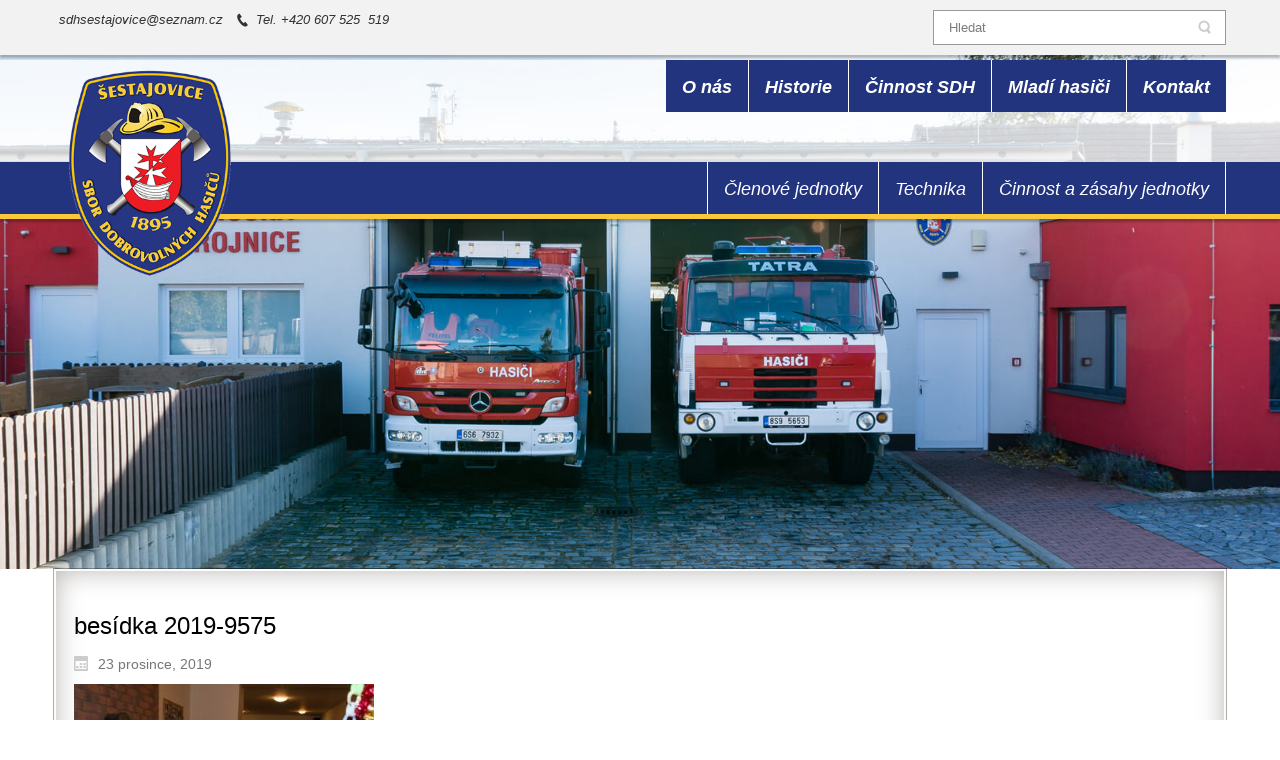

--- FILE ---
content_type: text/html; charset=UTF-8
request_url: https://sdhsestajovice.cz/vanocni-besidka-2019/besidka-2019-9575/
body_size: 7680
content:
<!DOCTYPE html>
<html dir="ltr" dir="ltr" lang="cs">
<head>
    <meta charset="UTF-8" />
    <link href="https://sdhsestajovice.cz/wp-content/themes/Sestajovice_160428/images/e97cbd2b2c58627bd8afa83f8df4d372_logo.png" rel="icon" type="image/x-icon" />
    <link rel="pingback" href="https://sdhsestajovice.cz/xmlrpc.php" />
    <script>
    var themeHasJQuery = !!window.jQuery;
</script>
<script src="https://sdhsestajovice.cz/wp-content/themes/Sestajovice_160428/jquery.js?ver=1.0.547"></script>
<script>
    window._$ = jQuery.noConflict(themeHasJQuery);
</script>
    <meta name="viewport" content="width=device-width, initial-scale=1.0">
<!--[if lte IE 9]>
<link rel="stylesheet" type="text/css" href="https://sdhsestajovice.cz/wp-content/themes/Sestajovice_160428/layout.ie.css" />
<script src="https://sdhsestajovice.cz/wp-content/themes/Sestajovice_160428/layout.ie.js"></script>
<![endif]-->
<script src="https://sdhsestajovice.cz/wp-content/themes/Sestajovice_160428/layout.core.js"></script>
    
    <title>besídka 2019-9575 | SDH Šestajovice</title>

		<!-- All in One SEO 4.5.1.1 - aioseo.com -->
		<meta name="robots" content="max-image-preview:large" />
		<link rel="canonical" href="https://sdhsestajovice.cz/vanocni-besidka-2019/besidka-2019-9575/" />
		<meta name="generator" content="All in One SEO (AIOSEO) 4.5.1.1" />
		<script type="application/ld+json" class="aioseo-schema">
			{"@context":"https:\/\/schema.org","@graph":[{"@type":"BreadcrumbList","@id":"https:\/\/sdhsestajovice.cz\/vanocni-besidka-2019\/besidka-2019-9575\/#breadcrumblist","itemListElement":[{"@type":"ListItem","@id":"https:\/\/sdhsestajovice.cz\/#listItem","position":1,"name":"Dom\u016f","item":"https:\/\/sdhsestajovice.cz\/","nextItem":"https:\/\/sdhsestajovice.cz\/vanocni-besidka-2019\/besidka-2019-9575\/#listItem"},{"@type":"ListItem","@id":"https:\/\/sdhsestajovice.cz\/vanocni-besidka-2019\/besidka-2019-9575\/#listItem","position":2,"name":"bes\u00eddka 2019-9575","previousItem":"https:\/\/sdhsestajovice.cz\/#listItem"}]},{"@type":"ItemPage","@id":"https:\/\/sdhsestajovice.cz\/vanocni-besidka-2019\/besidka-2019-9575\/#itempage","url":"https:\/\/sdhsestajovice.cz\/vanocni-besidka-2019\/besidka-2019-9575\/","name":"bes\u00eddka 2019-9575 | SDH \u0160estajovice","inLanguage":"cs-CZ","isPartOf":{"@id":"https:\/\/sdhsestajovice.cz\/#website"},"breadcrumb":{"@id":"https:\/\/sdhsestajovice.cz\/vanocni-besidka-2019\/besidka-2019-9575\/#breadcrumblist"},"author":{"@id":"https:\/\/sdhsestajovice.cz\/author\/1sestajovice\/#author"},"creator":{"@id":"https:\/\/sdhsestajovice.cz\/author\/1sestajovice\/#author"},"datePublished":"2019-12-23T15:12:47+00:00","dateModified":"2019-12-23T17:50:35+00:00"},{"@type":"Organization","@id":"https:\/\/sdhsestajovice.cz\/#organization","name":"SDH \u0160estajovice","url":"https:\/\/sdhsestajovice.cz\/"},{"@type":"Person","@id":"https:\/\/sdhsestajovice.cz\/author\/1sestajovice\/#author","url":"https:\/\/sdhsestajovice.cz\/author\/1sestajovice\/","name":"Administr\u00e1tor","image":{"@type":"ImageObject","@id":"https:\/\/sdhsestajovice.cz\/vanocni-besidka-2019\/besidka-2019-9575\/#authorImage","url":"https:\/\/secure.gravatar.com\/avatar\/2a44eaeb60357e563767784cf1999d59?s=96&d=mm&r=g","width":96,"height":96,"caption":"Administr\u00e1tor"}},{"@type":"WebSite","@id":"https:\/\/sdhsestajovice.cz\/#website","url":"https:\/\/sdhsestajovice.cz\/","name":"SDH \u0160estajovice","description":"SDH \u0160estajovice","inLanguage":"cs-CZ","publisher":{"@id":"https:\/\/sdhsestajovice.cz\/#organization"}}]}
		</script>
		<!-- All in One SEO -->

<link rel="alternate" type="application/rss+xml" title="SDH Šestajovice &raquo; RSS zdroj" href="https://sdhsestajovice.cz/feed/" />
<link rel="alternate" type="application/rss+xml" title="SDH Šestajovice &raquo; RSS komentářů" href="https://sdhsestajovice.cz/comments/feed/" />
<script type="text/javascript">
/* <![CDATA[ */
window._wpemojiSettings = {"baseUrl":"https:\/\/s.w.org\/images\/core\/emoji\/14.0.0\/72x72\/","ext":".png","svgUrl":"https:\/\/s.w.org\/images\/core\/emoji\/14.0.0\/svg\/","svgExt":".svg","source":{"concatemoji":"https:\/\/sdhsestajovice.cz\/wp-includes\/js\/wp-emoji-release.min.js?ver=6.4.7"}};
/*! This file is auto-generated */
!function(i,n){var o,s,e;function c(e){try{var t={supportTests:e,timestamp:(new Date).valueOf()};sessionStorage.setItem(o,JSON.stringify(t))}catch(e){}}function p(e,t,n){e.clearRect(0,0,e.canvas.width,e.canvas.height),e.fillText(t,0,0);var t=new Uint32Array(e.getImageData(0,0,e.canvas.width,e.canvas.height).data),r=(e.clearRect(0,0,e.canvas.width,e.canvas.height),e.fillText(n,0,0),new Uint32Array(e.getImageData(0,0,e.canvas.width,e.canvas.height).data));return t.every(function(e,t){return e===r[t]})}function u(e,t,n){switch(t){case"flag":return n(e,"\ud83c\udff3\ufe0f\u200d\u26a7\ufe0f","\ud83c\udff3\ufe0f\u200b\u26a7\ufe0f")?!1:!n(e,"\ud83c\uddfa\ud83c\uddf3","\ud83c\uddfa\u200b\ud83c\uddf3")&&!n(e,"\ud83c\udff4\udb40\udc67\udb40\udc62\udb40\udc65\udb40\udc6e\udb40\udc67\udb40\udc7f","\ud83c\udff4\u200b\udb40\udc67\u200b\udb40\udc62\u200b\udb40\udc65\u200b\udb40\udc6e\u200b\udb40\udc67\u200b\udb40\udc7f");case"emoji":return!n(e,"\ud83e\udef1\ud83c\udffb\u200d\ud83e\udef2\ud83c\udfff","\ud83e\udef1\ud83c\udffb\u200b\ud83e\udef2\ud83c\udfff")}return!1}function f(e,t,n){var r="undefined"!=typeof WorkerGlobalScope&&self instanceof WorkerGlobalScope?new OffscreenCanvas(300,150):i.createElement("canvas"),a=r.getContext("2d",{willReadFrequently:!0}),o=(a.textBaseline="top",a.font="600 32px Arial",{});return e.forEach(function(e){o[e]=t(a,e,n)}),o}function t(e){var t=i.createElement("script");t.src=e,t.defer=!0,i.head.appendChild(t)}"undefined"!=typeof Promise&&(o="wpEmojiSettingsSupports",s=["flag","emoji"],n.supports={everything:!0,everythingExceptFlag:!0},e=new Promise(function(e){i.addEventListener("DOMContentLoaded",e,{once:!0})}),new Promise(function(t){var n=function(){try{var e=JSON.parse(sessionStorage.getItem(o));if("object"==typeof e&&"number"==typeof e.timestamp&&(new Date).valueOf()<e.timestamp+604800&&"object"==typeof e.supportTests)return e.supportTests}catch(e){}return null}();if(!n){if("undefined"!=typeof Worker&&"undefined"!=typeof OffscreenCanvas&&"undefined"!=typeof URL&&URL.createObjectURL&&"undefined"!=typeof Blob)try{var e="postMessage("+f.toString()+"("+[JSON.stringify(s),u.toString(),p.toString()].join(",")+"));",r=new Blob([e],{type:"text/javascript"}),a=new Worker(URL.createObjectURL(r),{name:"wpTestEmojiSupports"});return void(a.onmessage=function(e){c(n=e.data),a.terminate(),t(n)})}catch(e){}c(n=f(s,u,p))}t(n)}).then(function(e){for(var t in e)n.supports[t]=e[t],n.supports.everything=n.supports.everything&&n.supports[t],"flag"!==t&&(n.supports.everythingExceptFlag=n.supports.everythingExceptFlag&&n.supports[t]);n.supports.everythingExceptFlag=n.supports.everythingExceptFlag&&!n.supports.flag,n.DOMReady=!1,n.readyCallback=function(){n.DOMReady=!0}}).then(function(){return e}).then(function(){var e;n.supports.everything||(n.readyCallback(),(e=n.source||{}).concatemoji?t(e.concatemoji):e.wpemoji&&e.twemoji&&(t(e.twemoji),t(e.wpemoji)))}))}((window,document),window._wpemojiSettings);
/* ]]> */
</script>
<style id='wp-emoji-styles-inline-css' type='text/css'>

	img.wp-smiley, img.emoji {
		display: inline !important;
		border: none !important;
		box-shadow: none !important;
		height: 1em !important;
		width: 1em !important;
		margin: 0 0.07em !important;
		vertical-align: -0.1em !important;
		background: none !important;
		padding: 0 !important;
	}
</style>
<link rel='stylesheet' id='wp-post-navigation-style-css' href='https://sdhsestajovice.cz/wp-content/plugins/wp-post-navigation/style.css?ver=6.4.7' type='text/css' media='all' />
<link rel='stylesheet' id='theme-bootstrap-css' href='//sdhsestajovice.cz/wp-content/themes/Sestajovice_160428/bootstrap.min.css?ver=1.0.547' type='text/css' media='all' />
<link rel='stylesheet' id='theme-style-css' href='//sdhsestajovice.cz/wp-content/themes/Sestajovice_160428/style.min.css?ver=1.0.547' type='text/css' media='all' />
<link rel='stylesheet' id='responsive-posts-widget-css' href='https://sdhsestajovice.cz/wp-content/plugins/responsive-posts-widget/responsive-posts-widget.css?ver=1.0.3' type='text/css' media='screen' />
<script type="text/javascript" src="https://sdhsestajovice.cz/wp-includes/js/jquery/jquery.min.js?ver=3.7.1" id="jquery-core-js"></script>
<script type="text/javascript" src="https://sdhsestajovice.cz/wp-includes/js/jquery/jquery-migrate.min.js?ver=3.4.1" id="jquery-migrate-js"></script>
<script type="text/javascript" src="//sdhsestajovice.cz/wp-content/themes/Sestajovice_160428/bootstrap.min.js?ver=1.0.547" id="theme-bootstrap-js"></script>
<script type="text/javascript" src="//sdhsestajovice.cz/wp-content/themes/Sestajovice_160428/script.js?ver=1.0.547" id="theme-script-js"></script>
<link rel="https://api.w.org/" href="https://sdhsestajovice.cz/wp-json/" /><link rel="alternate" type="application/json" href="https://sdhsestajovice.cz/wp-json/wp/v2/media/1184" /><link rel="EditURI" type="application/rsd+xml" title="RSD" href="https://sdhsestajovice.cz/xmlrpc.php?rsd" />
<link rel='shortlink' href='https://sdhsestajovice.cz/?p=1184' />
<link rel="alternate" type="application/json+oembed" href="https://sdhsestajovice.cz/wp-json/oembed/1.0/embed?url=https%3A%2F%2Fsdhsestajovice.cz%2Fvanocni-besidka-2019%2Fbesidka-2019-9575%2F" />
<link rel="alternate" type="text/xml+oembed" href="https://sdhsestajovice.cz/wp-json/oembed/1.0/embed?url=https%3A%2F%2Fsdhsestajovice.cz%2Fvanocni-besidka-2019%2Fbesidka-2019-9575%2F&#038;format=xml" />
<style type="text/css">
					.wp-post-navigation a{
					text-decoration: none;
font:bold 16px sans-serif, arial;
color: #666;
					}
				 </style><link rel='header_link' href='https://sdhsestajovice.cz/' /><script>window.wpJQuery = window.jQuery;</script>    <meta name="robots" content="ALL,FOLLOW" />
<meta name="author" content="Lucie Šestáková" />
</head>
<body data-rsssl=1 class="attachment attachment-template-default single single-attachment postid-1184 attachmentid-1184 attachment-jpeg  hfeed bootstrap bd-body-6 bd-pagebackground bd-margins">
<header class=" bd-headerarea-1 bd-page-width  bd-margins">
        <div class=" bd-layoutbox-3 bd-background-width  bd-no-margins clearfix">
    <div class="bd-container-inner">
        <div class=" bd-customhtml-3 bd-background-width bd-tagstyles bd-bootstrap-img bd-img-responsive bd-img-thumbnail ">
    <div class="bd-container-inner bd-content-element">
        <p><a href="mailto:sdhsestajovice@seznam.cz">sdhsestajovice@seznam.cz</a></p>    </div>
</div>
	
		<div class=" bd-customhtml-6 bd-background-width bd-tagstyles bd-bootstrap-img bd-img-responsive bd-img-thumbnail ">
    <div class="bd-container-inner bd-content-element">
        <p><i class="icon-phone"></i> Tel. +420 607 525 &nbsp;519</p>    </div>
</div>
	
		<form id="search-4" class=" bd-search-4 form-inline" method="get" name="searchform" action="https://sdhsestajovice.cz/">
    <div class="bd-container-inner">
        <div class="bd-search-wrapper">
            
                <input name="s" type="text" class=" bd-bootstrapinput-3 form-control input-sm" value="" placeholder="Hledat">
                <a href="#" class="bd-icon-8 bd-icon " link-disable="true"></a>
        </div>
    </div>
        <script>
        (function (jQuery, $) {
            jQuery('.bd-search-4 .bd-icon-8').on('click', function (e) {
                e.preventDefault();
                jQuery('#search-4').submit();
            });
        })(window._$, window._$);
    </script>
</form>
    </div>
</div>
	
		<div class=" bd-layoutbox-30 bd-background-width  bd-no-margins clearfix">
    <div class="bd-container-inner">
        
<a class=" bd-logo-2 bd-background-width  bd-imagescaling bd-imagescaling-1 bd-no-margins" href="https://sdhsestajovice.cz/">
<img class=" bd-imagestyles-12" src="https://sdhsestajovice.cz/wp-content/themes/Sestajovice_160428/images/9b088022d986e14f5791f0a89578f62c_logo.png" alt="SDH Šestajovice">
</a>
	
		<div class=" bd-layoutbox-7 bd-background-width  bd-no-margins bd-no-margins clearfix">
    <div class="bd-container-inner">
            
    <nav class=" bd-hmenu-1"  data-responsive-menu="true" data-responsive-levels="expand on click" data-responsive-type="offcanvas-shifted" data-offcanvas-delay="0ms" data-offcanvas-duration="700ms" data-offcanvas-timing-function="ease">
        
            <div class=" bd-menuoverlay-244 bd-menu-overlay"></div>
            <div class=" bd-responsivemenu-11 collapse-button">
    <div class="bd-container-inner">
        <div class="bd-menuitem-4 ">
            <a  data-toggle="collapse"
                data-target=".bd-hmenu-1 .collapse-button + .navbar-collapse"
                href="#" onclick="return false;">
                    <span>MENU</span>
            </a>
        </div>
    </div>
</div>
            <div class="navbar-collapse collapse width">
        
        <div class=" bd-horizontalmenu-5 clearfix">
            <div class="bd-container-inner">
            
            
<ul class=" bd-menu-9 nav nav-pills navbar-right">
    <li class=" bd-menuitem-26 bd-toplevel-item ">
    <a class=" "  href="https://sdhsestajovice.cz/">
        <span>
            O nás        </span>
    </a>    </li>
    
<li class=" bd-menuitem-26 bd-toplevel-item ">
    <a class=" "  href="https://sdhsestajovice.cz/historie/">
        <span>
            Historie        </span>
    </a>    </li>
    
<li class=" bd-menuitem-26 bd-toplevel-item ">
    <a class=" "  href="https://sdhsestajovice.cz/udalosti/cinnost-sdh/">
        <span>
            Činnost SDH        </span>
    </a>    </li>
    
<li class=" bd-menuitem-26 bd-toplevel-item ">
    <a class=" "  href="https://sdhsestajovice.cz/udalosti/mladi-hasici/">
        <span>
            Mladí hasiči        </span>
    </a>    </li>
    
<li class=" bd-menuitem-26 bd-toplevel-item ">
    <a class=" "  href="https://sdhsestajovice.cz/kontakt/">
        <span>
            Kontakt        </span>
    </a>    </li>
    
</ul>            
            </div>
        </div>
        

        <div class="bd-menu-close-icon">
    <a href="#" class="bd-icon  bd-icon-246"></a>
</div>

        
            </div>
    </nav>
    
    </div>
</div>
    </div>
</div>
	
		<div class=" bd-layoutbox-13 bd-background-width  bd-no-margins clearfix">
    <div class="bd-container-inner">
        <div class=" bd-layoutbox-17 bd-no-margins clearfix">
    <div class="bd-container-inner">
            
    <div class=" bd-topmenu-2" data-responsive-menu="true">
        
            <div class=" bd-responsivemenu-5 collapse-button">
    <div class="bd-container-inner">
        <div class="bd-menuitem-17 ">
            <a  data-toggle="collapse"
                data-target=".bd-topmenu-2 .collapse-button + .navbar-collapse"
                href="#" onclick="return false;">
                    <span>JEDNOTKY</span>
            </a>
        </div>
    </div>
</div>
            <div class="navbar-collapse collapse">
            
            <div class=" bd-horizontalmenu-3 clearfix">
                <div class="bd-container-inner">
                
<ul class=" bd-menu-5 nav nav-pills navbar-left">
    <li class=" bd-menuitem-19 ">
    <a class=" "  href="https://sdhsestajovice.cz/clenove-jednotky/">
        <span>
            Členové jednotky        </span>
    </a>    </li>
    
<li class=" bd-menuitem-19 ">
    <a class=" "  href="https://sdhsestajovice.cz/technika/">
        <span>
            Technika        </span>
    </a>    </li>
    
<li class=" bd-menuitem-19 ">
    <a class=" "  href="https://sdhsestajovice.cz/udalosti/cinnost-jednotky/">
        <span>
            Činnost a zásahy jednotky        </span>
    </a>    </li>
    
</ul>                </div>
            </div>
            
        
            </div>
    </div>
    
    </div>
</div>
    </div>
</div>
	
		<section class=" bd-section-5 bd-background-width bd-tagstyles bd-bootstrap-img bd-img-responsive bd-img-thumbnail " id="section5" data-section-title="Section">
    <div class="bd-container-inner bd-margins clearfix">
        
    </div>
</section>
</header>
	
		<div class="bd-containereffect-7 container-effect container ">
<div class=" bd-stretchtobottom-4 bd-stretch-to-bottom" data-control-selector=".bd-contentlayout-6">
<div class="bd-contentlayout-6   bd-sheetstyles  bd-no-margins bd-margins" >
    <div class="bd-container-inner">

        <div class="bd-flex-vertical bd-stretch-inner bd-no-margins">
            
            <div class="bd-flex-horizontal bd-flex-wide bd-no-margins">
                
                <div class="bd-flex-vertical bd-flex-wide bd-no-margins">
                    

                    <div class=" bd-layoutitemsbox-20 bd-flex-wide bd-margins">
    <div class=" bd-content-15">
    
            <div class=" bd-blog-2">
        <div class="bd-container-inner">
        
                    
        <div class=" bd-grid-5 bd-margins">
            <div class="container-fluid">
                <div class="separated-grid row">
                        
                        <div class="separated-item-34 col-md-12 ">
                        
                            <div class="bd-griditem-34">
                                <article id="post-1184" class=" bd-article-3 clearfix hentry post-1184 attachment type-attachment status-inherit hentry">
        <h2 class="entry-title  bd-postheader-3">
        besídka 2019-9575    </h2>
	
		<div class=" bd-layoutbox-8 bd-no-margins clearfix">
    <div class="bd-container-inner">
        <div class=" bd-posticondate-4 bd-no-margins">
    <span class=" bd-icon bd-icon-39"><time class="entry-date published" datetime="2019-12-23T15:12:47+00:00">23 prosince, 2019</time><time class="updated" style="display:none;" datetime="2019-12-23T17:50:35+00:00">23 prosince, 2019</time></span>
</div>
	
		<div class=" bd-posticonedit-6 bd-no-margins">
    </div>
    </div>
</div>
	
		<div class=" bd-layoutbox-10 bd-no-margins clearfix">
    <div class="bd-container-inner">
        <div class=" bd-postcontent-2 bd-tagstyles bd-bootstrap-img bd-img-responsive bd-img-thumbnail  entry-content bd-contentlayout-offset" >
    <p class="attachment"><a href='https://sdhsestajovice.cz/wp-content/uploads/2019/12/besídka-2019-9575.jpg'><img fetchpriority="high" decoding="async" width="300" height="200" src="https://sdhsestajovice.cz/wp-content/uploads/2019/12/besídka-2019-9575-300x200.jpg" class="attachment-medium size-medium" alt="" srcset="https://sdhsestajovice.cz/wp-content/uploads/2019/12/besídka-2019-9575-300x200.jpg 300w, https://sdhsestajovice.cz/wp-content/uploads/2019/12/besídka-2019-9575-768x512.jpg 768w, https://sdhsestajovice.cz/wp-content/uploads/2019/12/besídka-2019-9575.jpg 1024w, https://sdhsestajovice.cz/wp-content/uploads/2019/12/besídka-2019-9575-500x333.jpg 500w" sizes="(max-width: 300px) 100vw, 300px" /></a></p>
<div class="wp-post-navigation">
									   <div class="wp-post-navigation-pre">
									   
									   </div>
									   <div class="wp-post-navigation-next">
									   
									   </div>
									</div></div>
    </div>
</div>
	
		<div class=" bd-layoutbox-12 bd-no-margins clearfix">
    <div class="bd-container-inner">
        <div class=" bd-posticontags-8 bd-no-margins">
        </div>
	
		<div class=" bd-posticoncategory-7 bd-no-margins">
    </div>
    </div>
</div>
</article>
                                                                    <div class=" bd-comments-2" id="comments">
	<div class="bd-container-inner">
		</div>
</div>                                                            </div>
                        </div>
                </div>
            </div>
        </div>
        <div class=" bd-blogpagination-2">
    <ul class="bd-pagination-15 pagination">
        <li class="bd-paginationitem-15">
        <a href="https://sdhsestajovice.cz/vanocni-besidka-2019/" title="Vánoční besídka 2019" rel="prev">&laquo; Vánoční besídka 2019</a>    </li>
    
    </ul>
</div>
        </div>
    </div>
</div>
</div>

                    
                </div>
                
            </div>
            
 
                                    <aside class="bd-sidebararea-1-column  bd-flex-vertical bd-flex-fixed">
                    <div class="bd-sidebararea-1 bd-flex-wide  bd-margins">
                        
                        <div  class=" bd-sidebar-23 clearfix" data-position="Area-5"><div class=" bd-block-11 bd-own-margins widget widget_unitegallery" id="unitegallery-widget-2" data-block-id="unitegallery-widget-2">
        <div class=" bd-blockcontent bd-tagstyles bd-bootstrap-img bd-img-responsive bd-img-thumbnail ">

					

					<!-- START UNITE GALLERY 1.7.10 -->
					
				
			<div id='unitegallery_1_1' class='unite-gallery' style='margin:0px auto;'>
				

						<img alt="děti-3962"
						     src="https://sdhsestajovice.cz/wp-content/uploads/2016/04/děti-3962.jpg"
						     data-thumb="https://sdhsestajovice.cz/wp-content/uploads/2016/04/děti-3962-300x200.jpg"
						     title=""
						     style="display:none">

						<img alt="DSCF3271"
						     src="https://sdhsestajovice.cz/wp-content/uploads/2016/05/DSCF3271.jpg"
						     data-thumb="https://sdhsestajovice.cz/wp-content/uploads/2016/05/DSCF3271-300x225.jpg"
						     title=""
						     style="display:none">

						<img alt="DSCF3248"
						     src="https://sdhsestajovice.cz/wp-content/uploads/2016/05/DSCF3248.jpg"
						     data-thumb="https://sdhsestajovice.cz/wp-content/uploads/2016/05/DSCF3248-300x225.jpg"
						     title=""
						     style="display:none">

						<img alt="Úvaly 2017-0708"
						     src="https://sdhsestajovice.cz/wp-content/uploads/2017/05/Úvaly-2017-0708.jpg"
						     data-thumb="https://sdhsestajovice.cz/wp-content/uploads/2017/05/Úvaly-2017-0708-300x200.jpg"
						     title=""
						     style="display:none">

						<img alt="120.let-5851"
						     src="https://sdhsestajovice.cz/wp-content/uploads/2016/04/120.let-5851.jpg"
						     data-thumb="https://sdhsestajovice.cz/wp-content/uploads/2016/04/120.let-5851-300x200.jpg"
						     title=""
						     style="display:none">

						<img alt="120.let-5988"
						     src="https://sdhsestajovice.cz/wp-content/uploads/2016/04/120.let-5988.jpg"
						     data-thumb="https://sdhsestajovice.cz/wp-content/uploads/2016/04/120.let-5988-300x200.jpg"
						     title=""
						     style="display:none">

						<img alt="120.let-5975"
						     src="https://sdhsestajovice.cz/wp-content/uploads/2016/04/120.let-5975.jpg"
						     data-thumb="https://sdhsestajovice.cz/wp-content/uploads/2016/04/120.let-5975-300x200.jpg"
						     title=""
						     style="display:none">

						<img alt="120.let-6076"
						     src="https://sdhsestajovice.cz/wp-content/uploads/2016/04/120.let-6076.jpg"
						     data-thumb="https://sdhsestajovice.cz/wp-content/uploads/2016/04/120.let-6076-300x200.jpg"
						     title=""
						     style="display:none">

						<img alt="120.let-6121"
						     src="https://sdhsestajovice.cz/wp-content/uploads/2016/04/120.let-6121.jpg"
						     data-thumb="https://sdhsestajovice.cz/wp-content/uploads/2016/04/120.let-6121-300x200.jpg"
						     title=""
						     style="display:none">

						<img alt="120.let-6108"
						     src="https://sdhsestajovice.cz/wp-content/uploads/2016/04/120.let-6108.jpg"
						     data-thumb="https://sdhsestajovice.cz/wp-content/uploads/2016/04/120.let-6108-300x200.jpg"
						     title=""
						     style="display:none">

						<img alt="120.let-5875"
						     src="https://sdhsestajovice.cz/wp-content/uploads/2016/04/120.let-5875.jpg"
						     data-thumb="https://sdhsestajovice.cz/wp-content/uploads/2016/04/120.let-5875-300x200.jpg"
						     title=""
						     style="display:none">

						<img alt="dětský den 2016-7357"
						     src="https://sdhsestajovice.cz/wp-content/uploads/2016/06/dětský-den-2016-7357.jpg"
						     data-thumb="https://sdhsestajovice.cz/wp-content/uploads/2016/06/dětský-den-2016-7357-300x200.jpg"
						     title=""
						     style="display:none">

						<img alt="dětský den 2016-7418"
						     src="https://sdhsestajovice.cz/wp-content/uploads/2016/06/dětský-den-2016-7418.jpg"
						     data-thumb="https://sdhsestajovice.cz/wp-content/uploads/2016/06/dětský-den-2016-7418-300x200.jpg"
						     title=""
						     style="display:none">

						<img alt="hasičárna 26.5.2016-7279"
						     src="https://sdhsestajovice.cz/wp-content/uploads/2016/06/hasičárna-26.5.2016-7279.jpg"
						     data-thumb="https://sdhsestajovice.cz/wp-content/uploads/2016/06/hasičárna-26.5.2016-7279-300x200.jpg"
						     title=""
						     style="display:none">

						<img alt="DSC_0045"
						     src="https://sdhsestajovice.cz/wp-content/uploads/2016/06/DSC_0045.jpg"
						     data-thumb="https://sdhsestajovice.cz/wp-content/uploads/2016/06/DSC_0045-300x200.jpg"
						     title=""
						     style="display:none">

						<img alt="p9100027"
						     src="https://sdhsestajovice.cz/wp-content/uploads/2016/09/P9100027.jpg"
						     data-thumb="https://sdhsestajovice.cz/wp-content/uploads/2016/09/P9100027-300x225.jpg"
						     title=""
						     style="display:none">

						<img alt="_DSC0738"
						     src="https://sdhsestajovice.cz/wp-content/uploads/2020/09/DSC0738.jpg"
						     data-thumb="https://sdhsestajovice.cz/wp-content/uploads/2020/09/DSC0738-300x200.jpg"
						     title=""
						     style="display:none">

						<img alt="p9100046"
						     src="https://sdhsestajovice.cz/wp-content/uploads/2016/09/P9100046.jpg"
						     data-thumb="https://sdhsestajovice.cz/wp-content/uploads/2016/09/P9100046-300x225.jpg"
						     title=""
						     style="display:none">

						<img alt="_DSC0723"
						     src="https://sdhsestajovice.cz/wp-content/uploads/2020/09/DSC0723.jpg"
						     data-thumb="https://sdhsestajovice.cz/wp-content/uploads/2020/09/DSC0723-300x200.jpg"
						     title=""
						     style="display:none">

						<img alt="_DSC1061"
						     src="https://sdhsestajovice.cz/wp-content/uploads/2020/09/DSC1061.jpg"
						     data-thumb="https://sdhsestajovice.cz/wp-content/uploads/2020/09/DSC1061-300x200.jpg"
						     title=""
						     style="display:none">

						<img alt="technika 2021-1263"
						     src="https://sdhsestajovice.cz/wp-content/uploads/2021/11/technika-2021-1263.jpg"
						     data-thumb="https://sdhsestajovice.cz/wp-content/uploads/2021/11/technika-2021-1263-300x200.jpg"
						     title=""
						     style="display:none">

						<img alt="technika 2021-1244"
						     src="https://sdhsestajovice.cz/wp-content/uploads/2021/11/technika-2021-1244.jpg"
						     data-thumb="https://sdhsestajovice.cz/wp-content/uploads/2021/11/technika-2021-1244-300x200.jpg"
						     title=""
						     style="display:none">

						<img alt="Sprinter-2805-II"
						     src="https://sdhsestajovice.cz/wp-content/uploads/2022/09/Sprinter-2805-II.jpg"
						     data-thumb="https://sdhsestajovice.cz/wp-content/uploads/2022/09/Sprinter-2805-II-300x200.jpg"
						     title=""
						     style="display:none">

						<img alt="20200903_174135"
						     src="https://sdhsestajovice.cz/wp-content/uploads/2020/09/20200903_174135.jpg"
						     data-thumb="https://sdhsestajovice.cz/wp-content/uploads/2020/09/20200903_174135-300x169.jpg"
						     title=""
						     style="display:none">

						<img alt="DSC_1318"
						     src="https://sdhsestajovice.cz/wp-content/uploads/2019/09/DSC_1318.jpg"
						     data-thumb="https://sdhsestajovice.cz/wp-content/uploads/2019/09/DSC_1318-300x200.jpg"
						     title=""
						     style="display:none">
			</div>

			<script type='text/javascript'>
				window.onload = function(e) {
					if(typeof ugCheckForErrors == "undefined"){
						document.getElementById("unitegallery_1_1").innerHTML = "<span style='color:red'>Unite Gallery Error - gallery js and css files not included in the footer. Please make sure that wp_footer() function is added to your theme.</span>";}
					else{ ugCheckForErrors("unitegallery_1_1", "jquery");}
				};
			</script>

			<!-- END UNITEGALLERY --></div>
</div></div>	
		<section class=" bd-section-4 bd-page-width bd-tagstyles bd-bootstrap-img bd-img-responsive bd-img-thumbnail " id="section4" data-section-title="2 Columns">
    <div class="bd-container-inner bd-margins clearfix">
        <div class=" bd-layoutcontainer-11 bd-columns bd-no-margins">
    <div class="bd-container-inner">
        <div class="container-fluid">
            <div class="row ">
                <div class=" bd-columnwrapper-8 
 col-sm-6">
    <div class="bd-layoutcolumn-8 bd-column" ><div class="bd-vertical-align-wrapper"><div  class=" bd-sidebar-20 clearfix" data-position="Area-6"><div class=" bd-block-9 bd-own-margins widget responsive-posts" id="responsive-posts-2" data-block-id="responsive-posts-2">
        
    <div class=" bd-blockheader bd-tagstyles bd-bootstrap-img bd-img-responsive bd-img-thumbnail">
        <h4><a class="post-read-more" href="https://sdhsestajovice.cz/udalosti/akce/">Akce</a></h4>
    </div>
    
    <div class=" bd-blockcontent bd-tagstyles bd-bootstrap-img bd-img-responsive bd-img-thumbnail ">

<div class="more_posts"><div class="poat_item"><a class="post-pull-left" href="https://sdhsestajovice.cz/oslavy-ke-130-vyroci-zalozeni-sdh-sestajovice/" title=" Akce"><img class="img-responsive" src="https://sdhsestajovice.cz/wp-content/uploads/2025/06/oslavy_130.letFB_-200x200.jpg" alt="Akce" /></a><div class="responsive_posts_details"><h3 style="font-size:14px;" class="responsive-posts-title"><a href="https://sdhsestajovice.cz/oslavy-ke-130-vyroci-zalozeni-sdh-sestajovice/" rel="bookmark" title="oslavy ke 130 výročí založení&hellip;">oslavy ke 130 výročí založení&hellip;</a></h3><p></p><a class="post-read-more" href="https://sdhsestajovice.cz/oslavy-ke-130-vyroci-zalozeni-sdh-sestajovice/">Číst více</a></div></div><div class="poat_item"><a class="post-pull-left" href="https://sdhsestajovice.cz/hledame-nove-cleny/" title=" Akce"><img class="img-responsive" src="https://sdhsestajovice.cz/wp-content/uploads/2022/11/letak-nabor-hasici-F960-200x200.jpg" alt="Akce" /></a><div class="responsive_posts_details"><h3 style="font-size:14px;" class="responsive-posts-title"><a href="https://sdhsestajovice.cz/hledame-nove-cleny/" rel="bookmark" title="Hledáme nové členy">Hledáme nové členy</a></h3><p></p><a class="post-read-more" href="https://sdhsestajovice.cz/hledame-nove-cleny/">Číst více</a></div></div></div></div>
</div></div></div></div>
</div>
	
		<div class=" bd-columnwrapper-21 
 col-sm-6">
    <div class="bd-layoutcolumn-21 bd-column" ><div class="bd-vertical-align-wrapper"><div  class=" bd-secondarywidgetarea-19 clearfix" data-position="secondary"><div class=" bd-block-12 bd-own-margins widget widget_text" id="text-5" data-block-id="text-5">
        
    <div class=" bd-blockheader bd-tagstyles bd-bootstrap-img bd-img-responsive bd-img-thumbnail">
        <h4>Sběr elektroodpadu</h4>
    </div>
    
    <div class=" bd-blockcontent bd-tagstyles bd-bootstrap-img bd-img-responsive bd-img-thumbnail ">
			<div class="textwidget"><p>Sběr elektroodpadu byl přesunut do sběrného dvora v Šestajovicích. Bližší informace naleznete na webových stránkách obce Šestajovice.</p>
</div>
		</div>
</div></div></div></div>
</div>
            </div>
        </div>
    </div>
</div>
    </div>
</section>                        
                    </div>
                </aside>
                            </div>

    </div>
</div></div>
</div>
	
		<footer class=" bd-footerarea-1">
            <section class=" bd-section-2 bd-page-width bd-tagstyles bd-bootstrap-img bd-img-responsive bd-img-thumbnail " id="section2" data-section-title="">
    <div class="bd-container-inner bd-margins clearfix">
        <div class="bd-containereffect-3 container-effect container "><div class=" bd-layoutcontainer-28  bd-columns bd-no-margins">
    <div class="bd-container-inner">
        <div class="container-fluid">
            <div class="row ">
                <div class=" bd-columnwrapper-62 
 col-xs-12">
    <div class="bd-layoutcolumn-62 bd-column" ><div class="bd-vertical-align-wrapper"><div  class=" bd-footerwidgetarea-3 clearfix" data-position="footer1"><div class=" bd-block-2 bd-own-margins widget widget_text" id="text-7" data-block-id="text-7">
        <div class=" bd-blockcontent bd-tagstyles bd-bootstrap-img bd-img-responsive bd-img-thumbnail ">
			<div class="textwidget"><p>Copyright © 2016</p>
<p><a href="https://sdhsestajovice.cz/mapa-webu/">Mapa webu</a> | <a href="http://tvorba-www-stranek.biz/" target="_blank" rel="noopener">Tvorba webových stránek</a> pro SDH Šestajovice</p></div>
		</div>
</div></div></div></div>
</div>
	
		<div class=" bd-columnwrapper-63 
 col-xs-12">
    <div class="bd-layoutcolumn-63 bd-column" ><div class="bd-vertical-align-wrapper"></div></div>
</div>
            </div>
        </div>
    </div>
</div></div>
	
		
    </div>
</section>
    </footer>
	
		<div data-smooth-scroll data-animation-time="250" class=" bd-smoothscroll-3"><a href="#" class=" bd-backtotop-1 ">
    <span class="bd-icon-67 bd-icon "></span>
</a></div>
<div id="wp-footer">
    <link rel='stylesheet' id='unite-gallery-css-css' href='https://sdhsestajovice.cz/wp-content/plugins/unitegallery/unitegallery-plugin/css/unite-gallery.css?ver=6.4.7' type='text/css' media='all' />
<script type="text/javascript" src="https://sdhsestajovice.cz/wp-includes/js/comment-reply.min.js?ver=6.4.7" id="comment-reply-js" async="async" data-wp-strategy="async"></script>
<script type="text/javascript" src="https://sdhsestajovice.cz/wp-content/plugins/unitegallery/unitegallery-plugin/js/unitegallery.min.js?ver=6.4.7" id="unitegallery_main-js"></script>
<script type="text/javascript" src="https://sdhsestajovice.cz/wp-content/plugins/unitegallery/unitegallery-plugin/themes/carousel/ug-theme-carousel.js?ver=6.4.7" id="unitegallery_carousel_theme-js"></script>
<script type='text/javascript'>

				var ugapi1;
				jQuery(document).ready(function(){
					var objUGParams = {
						gallery_theme:"carousel",
								gallery_width:"100%"

					};
					if(ugCheckForErrors('#unitegallery_1_1', 'cms'))
						ugapi1 = jQuery('#unitegallery_1_1').unitegallery(objUGParams);
				});
</script>    <!-- 132 queries. 0,399 seconds. -->
</div>
</body>
</html>
<!-- *´¨)
     ¸.•´¸.•*´¨) ¸.•*¨)
     (¸.•´ (¸.•` ¤ Comet Cache is Fully Functional ¤ ´¨) -->

<!-- Cache File Version Salt:       n/a -->

<!-- Cache File URL:                https://sdhsestajovice.cz/vanocni-besidka-2019/besidka-2019-9575/ -->
<!-- Cache File Path:               /cache/comet-cache/cache/https/sdhsestajovice-cz/vanocni-besidka-2019/besidka-2019-9575.html -->

<!-- Cache File Generated Via:      HTTP request -->
<!-- Cache File Generated On:       Jan 21st, 2026 @ 5:43 pm UTC -->
<!-- Cache File Generated In:       0.39440 seconds -->

<!-- Cache File Expires On:         Jan 21st, 2026 @ 5:43 pm UTC -->
<!-- Cache File Auto-Rebuild On:    Jan 21st, 2026 @ 5:43 pm UTC -->

--- FILE ---
content_type: text/css
request_url: https://sdhsestajovice.cz/wp-content/themes/Sestajovice_160428/style.min.css?ver=1.0.547
body_size: 39938
content:
@charset "UTF-8";html{height:100%;overflow:auto}body{height:auto;min-height:100%;overflow:hidden;position:relative}p{word-wrap:break-word}img{height:auto}body{line-height:20.00000001px;color:#262626;text-align:justify;font-family:Arial;font-size:14px}a{color:#23347f}a:hover{color:#ed1b24;text-decoration:none}h6{line-height:25.71428572px;text-decoration:none;font-size:18px}h6 a:hover{text-decoration:none}h5{line-height:28.57142858px;text-decoration:none;font-size:20px}h4{line-height:34.2857143px;text-decoration:none;font-size:24px}h3{line-height:34.2857143px;text-decoration:none;font-size:24px}h3 a:hover{text-decoration:none}h2{line-height:34.2857143px;text-decoration:none;font-size:24px}h2 a:hover{text-decoration:none}h1{line-height:42.85714287px;font-size:30px}h1 a:hover{text-decoration:none}@media (max-width:991px){h1{line-height:28.57142858px;font-size:20px}}@media (max-width:767px){h1{line-height:22.85714286px;font-size:16px}}.comment-form textarea{width:99%}.comments-list,.comments-list li{background:0 0;padding:0;white-space:normal}.comments-list li li{margin-left:20px}div.avatar{position:relative;margin:7px;border:1px solid #aaa;padding:1px;background:#fff;float:left}div.avatar img,div.avatar img.wp-post-image{margin:0!important;padding:0;border:none}span.page-navi-inner,span.page-navi-outer{position:relative;display:block;float:left;margin:0;padding:0}span.page-navi-outer{margin:1px;border:1px solid #aaa}span.page-navi-inner{padding:1px;min-width:14px;line-height:18px;text-align:center;border:2px solid #fff;font-weight:700}a span.page-navi-inner,span.page-navi-caption span.page-navi-inner{border-width:1px;font-weight:400}a span.page-navi-outer,span.page-navi-caption{margin:2px 1px}.comments-list li cite{font-size:1.2em}#commentform{text-align:left}.rtl #commentform{text-align:right}img.wp-smiley{border:none;margin:1px;vertical-align:middle;padding:0}.navigation{display:block;text-align:center}.aligncenter,.aligncenter img,.aligncenter img.bd-article,.bd-article .aligncenter img,div.aligncenter,img.aligncenter{display:block;margin-left:auto;margin-right:auto}p.aligncenter,p.center{text-align:center}.alignleft{float:left}.alignright{float:right}.wp-caption{border:1px solid #ddd;background-color:#f3f3f3;padding-top:4px;margin:10px}.wp-caption img{margin:0;padding:0;border:0 none}.wp-caption p.wp-caption-text{font-size:11px;line-height:17px;padding:0 4px 5px;margin:0}.wp-caption,.wp-caption p{text-align:center}.gallery{margin:0 auto 18px;clear:both;overflow:hidden}.gallery .gallery-item{float:left;margin-top:0;text-align:center;width:33%}.gallery img{border:2px solid #cfcfcf}.gallery .gallery-caption{color:#888;font-size:12px;margin:0 0 12px}.gallery dl{margin:0}.gallery img{border:10px solid #f1f1f1}.gallery br+br{display:none}.hidden{display:none}#wp-calendar{empty-cells:show;margin:10px auto 0;width:155px}#wp-calendar #next a{padding-right:10px;text-align:right}#wp-calendar #prev a{padding-left:10px;text-align:left}#wp-calendar a{display:block}#wp-calendar caption{text-align:center;width:100%}#wp-calendar td{padding:3px 0;text-align:center}.gallery{letter-spacing:normal}.bd-content{position:relative;z-index:1}#todays-events{position:relative;z-index:11}#upcoming-events{position:relative;z-index:10}.comments-list li{list-style-image:none;background:0 0;list-style-type:none}div.bd-footer-1 div.bd-content-layout{margin:0 auto;width:100%}div.bd-layout-cell-size1{width:100%}div.bd-layout-cell-size2{width:50%}div.bd-layout-cell-size3{width:33%}div.bd-layout-cell-size4{width:25%}.bd-widget-title{padding:0 0 0 24px;margin-bottom:0}div.bd-center-wrapper{position:relative;float:right;right:50%}div.bd-center-inner{position:relative;float:left;left:50%}.firefox2 div.bd-center-inner{float:none}.comment-respond p,div.breadcrumbs h4,div.breadcrumbs p,h3#reply-title,h4#comments,h4.box-title,li.pingback p{margin:0}.comment-respond .comment-notes{margin-bottom:1em}.form-allowed-tags{line-height:1em}.form-allowed-tags code{white-space:normal}.comments-list .comment-respond{margin-left:20px!important}#cancel-comment-reply-link{font-size:12px;font-weight:400;line-height:18px}.comment-respond .required{color:#ff4b33;font-weight:700}.comment-respond input{margin:0 0 9px;width:98%}.comment-respond textarea{width:98%}.comment-respond .form-allowed-tags{font-size:12px;line-height:18px}.comment-respond .form-allowed-tags code{font-size:11px}.comment-respond .form-submit{margin:12px 0}.comment-respond .form-submit input{width:auto}.bd-footer-1 .bd-widget-title{font-size:1.2em;padding:0}.bd-footer-1 .bd-widget,.bd-footer-1 .bd-widget a,.bd-footer-1 .bd-widget a:hover,.bd-footer-1 .bd-widget a:link,.bd-footer-1 .bd-widget a:visited{text-align:left}DIV[id^=GMPmap] IMG{margin:0}.screen-reader-text{clip:rect(1px,1px,1px,1px);position:absolute}.screen-reader-text:focus{background-color:#f1f1f1;border-radius:3px;box-shadow:0 0 2px 2px rgba(0,0,0,.6);clip:auto;color:#21759b;display:block;font-size:14px;font-weight:700;height:auto;line-height:normal;padding:15px 23px 14px;position:absolute;left:5px;top:5px;text-decoration:none;text-transform:none;width:auto;z-index:100000}input[type=color],input[type=date],input[type=datetime-local],input[type=datetime],input[type=email],input[type=month],input[type=number],input[type=password],input[type=search],input[type=tel],input[type=text],input[type=time],input[type=url],input[type=week],select,textarea{display:block;width:100%;height:34px;padding:6px 12px;font-size:14px;line-height:1.42857143;color:#777;background-color:#fff;background-image:none;border:1px solid #ccc;border-radius:4px;-webkit-box-shadow:inset 0 1px 1px rgba(0,0,0,.075);box-shadow:inset 0 1px 1px rgba(0,0,0,.075);-webkit-transition:border-color ease-in-out .15s,box-shadow ease-in-out .15s;transition:border-color ease-in-out .15s,box-shadow ease-in-out .15s}input[type=color]:focus,input[type=date]:focus,input[type=datetime-local]:focus,input[type=datetime]:focus,input[type=email]:focus,input[type=month]:focus,input[type=number]:focus,input[type=password]:focus,input[type=search]:focus,input[type=tel]:focus,input[type=text]:focus,input[type=time]:focus,input[type=url]:focus,input[type=week]:focus,select:focus,textarea:focus{border-color:#66afe9;outline:0;-webkit-box-shadow:inset 0 1px 1px rgba(0,0,0,.075),0 0 8px rgba(102,175,233,.6);box-shadow:inset 0 1px 1px rgba(0,0,0,.075),0 0 8px rgba(102,175,233,.6)}input[type=color]::-moz-placeholder,input[type=date]::-moz-placeholder,input[type=datetime-local]::-moz-placeholder,input[type=datetime]::-moz-placeholder,input[type=email]::-moz-placeholder,input[type=month]::-moz-placeholder,input[type=number]::-moz-placeholder,input[type=password]::-moz-placeholder,input[type=search]::-moz-placeholder,input[type=tel]::-moz-placeholder,input[type=text]::-moz-placeholder,input[type=time]::-moz-placeholder,input[type=url]::-moz-placeholder,input[type=week]::-moz-placeholder,select::-moz-placeholder,textarea::-moz-placeholder{color:#ddd;opacity:1}input[type=color]:-ms-input-placeholder,input[type=date]:-ms-input-placeholder,input[type=datetime-local]:-ms-input-placeholder,input[type=datetime]:-ms-input-placeholder,input[type=email]:-ms-input-placeholder,input[type=month]:-ms-input-placeholder,input[type=number]:-ms-input-placeholder,input[type=password]:-ms-input-placeholder,input[type=search]:-ms-input-placeholder,input[type=tel]:-ms-input-placeholder,input[type=text]:-ms-input-placeholder,input[type=time]:-ms-input-placeholder,input[type=url]:-ms-input-placeholder,input[type=week]:-ms-input-placeholder,select:-ms-input-placeholder,textarea:-ms-input-placeholder{color:#ddd}input[type=color]::-webkit-input-placeholder,input[type=date]::-webkit-input-placeholder,input[type=datetime-local]::-webkit-input-placeholder,input[type=datetime]::-webkit-input-placeholder,input[type=email]::-webkit-input-placeholder,input[type=month]::-webkit-input-placeholder,input[type=number]::-webkit-input-placeholder,input[type=password]::-webkit-input-placeholder,input[type=search]::-webkit-input-placeholder,input[type=tel]::-webkit-input-placeholder,input[type=text]::-webkit-input-placeholder,input[type=time]::-webkit-input-placeholder,input[type=url]::-webkit-input-placeholder,input[type=week]::-webkit-input-placeholder,select::-webkit-input-placeholder,textarea::-webkit-input-placeholder{color:#ddd}fieldset[disabled] input[type=color],fieldset[disabled] input[type=date],fieldset[disabled] input[type=datetime-local],fieldset[disabled] input[type=datetime],fieldset[disabled] input[type=email],fieldset[disabled] input[type=month],fieldset[disabled] input[type=number],fieldset[disabled] input[type=password],fieldset[disabled] input[type=search],fieldset[disabled] input[type=tel],fieldset[disabled] input[type=text],fieldset[disabled] input[type=time],fieldset[disabled] input[type=url],fieldset[disabled] input[type=week],fieldset[disabled] select,fieldset[disabled] textarea,input[type=color][disabled],input[type=color][readonly],input[type=date][disabled],input[type=date][readonly],input[type=datetime-local][disabled],input[type=datetime-local][readonly],input[type=datetime][disabled],input[type=datetime][readonly],input[type=email][disabled],input[type=email][readonly],input[type=month][disabled],input[type=month][readonly],input[type=number][disabled],input[type=number][readonly],input[type=password][disabled],input[type=password][readonly],input[type=search][disabled],input[type=search][readonly],input[type=tel][disabled],input[type=tel][readonly],input[type=text][disabled],input[type=text][readonly],input[type=time][disabled],input[type=time][readonly],input[type=url][disabled],input[type=url][readonly],input[type=week][disabled],input[type=week][readonly],select[disabled],select[readonly],textarea[disabled],textarea[readonly]{cursor:not-allowed;background-color:#f5f5f5;opacity:1}select[multiple],textarea{height:auto}input[type=color].input-sm,input[type=date].input-sm,input[type=datetime-local].input-sm,input[type=datetime].input-sm,input[type=email].input-sm,input[type=month].input-sm,input[type=number].input-sm,input[type=password].input-sm,input[type=search].input-sm,input[type=tel].input-sm,input[type=text].input-sm,input[type=time].input-sm,input[type=url].input-sm,input[type=week].input-sm{height:30px;padding:5px 10px;font-size:12px;line-height:1.5;border-radius:3px}input[type=color].input-lg,input[type=date].input-lg,input[type=datetime-local].input-lg,input[type=datetime].input-lg,input[type=email].input-lg,input[type=month].input-lg,input[type=number].input-lg,input[type=password].input-lg,input[type=search].input-lg,input[type=tel].input-lg,input[type=text].input-lg,input[type=time].input-lg,input[type=url].input-lg,input[type=week].input-lg{height:46px;padding:10px 16px;font-size:18px;line-height:1.33;border-radius:6px}.bd-containerinner-1{padding-left:0;padding-right:0}@media (max-width:767px){.bd-containerinner-1{padding-left:10px;padding-right:10px}}.bd-container-inner{margin-left:auto;margin-right:auto}@media (max-width:767px){.bd-container-inner{max-width:none}}@media (min-width:768px){.bd-container-inner{max-width:750px}}@media (min-width:992px){.bd-container-inner{max-width:970px}}@media (min-width:1200px){.bd-container-inner{max-width:1172px}}.bd-container-inner{position:relative}.bd-container-inner,.bd-page-width .bd-background-width>.bd-container-inner{height:100%}.bd-container-inner-wrapper{position:relative;width:100%;height:100%}.bd-body-1{position:relative}.bd-body-7{position:relative}@media (max-width:1199px){.bd-body-6{position:relative}}[data-affix].affix{height:auto}@media (min-width:1200px){[data-affix][data-enable-lg]+.bd-affix-fake{display:block}}@media (min-width:992px) and (max-width:1199px){[data-affix][data-enable-md]+.bd-affix-fake{display:block}}@media (min-width:768px) and (max-width:991px){[data-affix][data-enable-sm]+.bd-affix-fake{display:block}}@media (max-width:767px){[data-affix][data-enable-xs]+.bd-affix-fake{display:block}}.bd-affix-fake{display:none}/*!
Animate.css - http://daneden.me/animate
Licensed under the MIT license - http://opensource.org/licenses/MIT
Copyright (c) 2015 Daniel Eden
*/.animated{-webkit-animation-duration:1s;animation-duration:1s;-webkit-animation-fill-mode:both;animation-fill-mode:both}.animated.infinite{-webkit-animation-iteration-count:infinite;animation-iteration-count:infinite}.animated.hinge{-webkit-animation-duration:2s;animation-duration:2s}@-webkit-keyframes bounce{0%,100%,20%,53%,80%{-webkit-transition-timing-function:cubic-bezier(.215,.61,.355,1);transition-timing-function:cubic-bezier(.215,.61,.355,1);-webkit-transform:translate3d(0,0,0);transform:translate3d(0,0,0)}40%,43%{-webkit-transition-timing-function:cubic-bezier(.755,.05,.855,.06);transition-timing-function:cubic-bezier(.755,.05,.855,.06);-webkit-transform:translate3d(0,-30px,0);transform:translate3d(0,-30px,0)}70%{-webkit-transition-timing-function:cubic-bezier(.755,.05,.855,.06);transition-timing-function:cubic-bezier(.755,.05,.855,.06);-webkit-transform:translate3d(0,-15px,0);transform:translate3d(0,-15px,0)}90%{-webkit-transform:translate3d(0,-4px,0);transform:translate3d(0,-4px,0)}}@keyframes bounce{0%,100%,20%,53%,80%{-webkit-transition-timing-function:cubic-bezier(.215,.61,.355,1);transition-timing-function:cubic-bezier(.215,.61,.355,1);-webkit-transform:translate3d(0,0,0);-ms-transform:translate3d(0,0,0);transform:translate3d(0,0,0)}40%,43%{-webkit-transition-timing-function:cubic-bezier(.755,.05,.855,.06);transition-timing-function:cubic-bezier(.755,.05,.855,.06);-webkit-transform:translate3d(0,-30px,0);-ms-transform:translate3d(0,-30px,0);transform:translate3d(0,-30px,0)}70%{-webkit-transition-timing-function:cubic-bezier(.755,.05,.855,.06);transition-timing-function:cubic-bezier(.755,.05,.855,.06);-webkit-transform:translate3d(0,-15px,0);-ms-transform:translate3d(0,-15px,0);transform:translate3d(0,-15px,0)}90%{-webkit-transform:translate3d(0,-4px,0);-ms-transform:translate3d(0,-4px,0);transform:translate3d(0,-4px,0)}}.bounce{-webkit-animation-name:bounce;animation-name:bounce;-webkit-transform-origin:center bottom;-ms-transform-origin:center bottom;transform-origin:center bottom}@-webkit-keyframes flash{0%,100%,50%{opacity:1}25%,75%{opacity:0}}@keyframes flash{0%,100%,50%{opacity:1}25%,75%{opacity:0}}.flash{-webkit-animation-name:flash;animation-name:flash}@-webkit-keyframes pulse{0%{-webkit-transform:scale3d(1,1,1);transform:scale3d(1,1,1)}50%{-webkit-transform:scale3d(1.05,1.05,1.05);transform:scale3d(1.05,1.05,1.05)}100%{-webkit-transform:scale3d(1,1,1);transform:scale3d(1,1,1)}}@keyframes pulse{0%{-webkit-transform:scale3d(1,1,1);-ms-transform:scale3d(1,1,1);transform:scale3d(1,1,1)}50%{-webkit-transform:scale3d(1.05,1.05,1.05);-ms-transform:scale3d(1.05,1.05,1.05);transform:scale3d(1.05,1.05,1.05)}100%{-webkit-transform:scale3d(1,1,1);-ms-transform:scale3d(1,1,1);transform:scale3d(1,1,1)}}.pulse{-webkit-animation-name:pulse;animation-name:pulse}@-webkit-keyframes rubberBand{0%{-webkit-transform:scale3d(1,1,1);transform:scale3d(1,1,1)}30%{-webkit-transform:scale3d(1.25,.75,1);transform:scale3d(1.25,.75,1)}40%{-webkit-transform:scale3d(.75,1.25,1);transform:scale3d(.75,1.25,1)}50%{-webkit-transform:scale3d(1.15,.85,1);transform:scale3d(1.15,.85,1)}65%{-webkit-transform:scale3d(.95,1.05,1);transform:scale3d(.95,1.05,1)}75%{-webkit-transform:scale3d(1.05,.95,1);transform:scale3d(1.05,.95,1)}100%{-webkit-transform:scale3d(1,1,1);transform:scale3d(1,1,1)}}@keyframes rubberBand{0%{-webkit-transform:scale3d(1,1,1);-ms-transform:scale3d(1,1,1);transform:scale3d(1,1,1)}30%{-webkit-transform:scale3d(1.25,.75,1);-ms-transform:scale3d(1.25,.75,1);transform:scale3d(1.25,.75,1)}40%{-webkit-transform:scale3d(.75,1.25,1);-ms-transform:scale3d(.75,1.25,1);transform:scale3d(.75,1.25,1)}50%{-webkit-transform:scale3d(1.15,.85,1);-ms-transform:scale3d(1.15,.85,1);transform:scale3d(1.15,.85,1)}65%{-webkit-transform:scale3d(.95,1.05,1);-ms-transform:scale3d(.95,1.05,1);transform:scale3d(.95,1.05,1)}75%{-webkit-transform:scale3d(1.05,.95,1);-ms-transform:scale3d(1.05,.95,1);transform:scale3d(1.05,.95,1)}100%{-webkit-transform:scale3d(1,1,1);-ms-transform:scale3d(1,1,1);transform:scale3d(1,1,1)}}.rubberBand{-webkit-animation-name:rubberBand;animation-name:rubberBand}@-webkit-keyframes shake{0%,100%{-webkit-transform:translate3d(0,0,0);transform:translate3d(0,0,0)}10%,30%,50%,70%,90%{-webkit-transform:translate3d(-10px,0,0);transform:translate3d(-10px,0,0)}20%,40%,60%,80%{-webkit-transform:translate3d(10px,0,0);transform:translate3d(10px,0,0)}}@keyframes shake{0%,100%{-webkit-transform:translate3d(0,0,0);-ms-transform:translate3d(0,0,0);transform:translate3d(0,0,0)}10%,30%,50%,70%,90%{-webkit-transform:translate3d(-10px,0,0);-ms-transform:translate3d(-10px,0,0);transform:translate3d(-10px,0,0)}20%,40%,60%,80%{-webkit-transform:translate3d(10px,0,0);-ms-transform:translate3d(10px,0,0);transform:translate3d(10px,0,0)}}.shake{-webkit-animation-name:shake;animation-name:shake}@-webkit-keyframes swing{20%{-webkit-transform:rotate3d(0,0,1,15deg);transform:rotate3d(0,0,1,15deg)}40%{-webkit-transform:rotate3d(0,0,1,-10deg);transform:rotate3d(0,0,1,-10deg)}60%{-webkit-transform:rotate3d(0,0,1,5deg);transform:rotate3d(0,0,1,5deg)}80%{-webkit-transform:rotate3d(0,0,1,-5deg);transform:rotate3d(0,0,1,-5deg)}100%{-webkit-transform:rotate3d(0,0,1,0deg);transform:rotate3d(0,0,1,0deg)}}@keyframes swing{20%{-webkit-transform:rotate3d(0,0,1,15deg);-ms-transform:rotate3d(0,0,1,15deg);transform:rotate3d(0,0,1,15deg)}40%{-webkit-transform:rotate3d(0,0,1,-10deg);-ms-transform:rotate3d(0,0,1,-10deg);transform:rotate3d(0,0,1,-10deg)}60%{-webkit-transform:rotate3d(0,0,1,5deg);-ms-transform:rotate3d(0,0,1,5deg);transform:rotate3d(0,0,1,5deg)}80%{-webkit-transform:rotate3d(0,0,1,-5deg);-ms-transform:rotate3d(0,0,1,-5deg);transform:rotate3d(0,0,1,-5deg)}100%{-webkit-transform:rotate3d(0,0,1,0deg);-ms-transform:rotate3d(0,0,1,0deg);transform:rotate3d(0,0,1,0deg)}}.swing{-webkit-transform-origin:top center;-ms-transform-origin:top center;transform-origin:top center;-webkit-animation-name:swing;animation-name:swing}@-webkit-keyframes tada{0%{-webkit-transform:scale3d(1,1,1);transform:scale3d(1,1,1)}10%,20%{-webkit-transform:scale3d(.9,.9,.9) rotate3d(0,0,1,-3deg);transform:scale3d(.9,.9,.9) rotate3d(0,0,1,-3deg)}30%,50%,70%,90%{-webkit-transform:scale3d(1.1,1.1,1.1) rotate3d(0,0,1,3deg);transform:scale3d(1.1,1.1,1.1) rotate3d(0,0,1,3deg)}40%,60%,80%{-webkit-transform:scale3d(1.1,1.1,1.1) rotate3d(0,0,1,-3deg);transform:scale3d(1.1,1.1,1.1) rotate3d(0,0,1,-3deg)}100%{-webkit-transform:scale3d(1,1,1);transform:scale3d(1,1,1)}}@keyframes tada{0%{-webkit-transform:scale3d(1,1,1);-ms-transform:scale3d(1,1,1);transform:scale3d(1,1,1)}10%,20%{-webkit-transform:scale3d(.9,.9,.9) rotate3d(0,0,1,-3deg);-ms-transform:scale3d(.9,.9,.9) rotate3d(0,0,1,-3deg);transform:scale3d(.9,.9,.9) rotate3d(0,0,1,-3deg)}30%,50%,70%,90%{-webkit-transform:scale3d(1.1,1.1,1.1) rotate3d(0,0,1,3deg);-ms-transform:scale3d(1.1,1.1,1.1) rotate3d(0,0,1,3deg);transform:scale3d(1.1,1.1,1.1) rotate3d(0,0,1,3deg)}40%,60%,80%{-webkit-transform:scale3d(1.1,1.1,1.1) rotate3d(0,0,1,-3deg);-ms-transform:scale3d(1.1,1.1,1.1) rotate3d(0,0,1,-3deg);transform:scale3d(1.1,1.1,1.1) rotate3d(0,0,1,-3deg)}100%{-webkit-transform:scale3d(1,1,1);-ms-transform:scale3d(1,1,1);transform:scale3d(1,1,1)}}.tada{-webkit-animation-name:tada;animation-name:tada}@-webkit-keyframes wobble{0%{-webkit-transform:none;transform:none}15%{-webkit-transform:translate3d(-25%,0,0) rotate3d(0,0,1,-5deg);transform:translate3d(-25%,0,0) rotate3d(0,0,1,-5deg)}30%{-webkit-transform:translate3d(20%,0,0) rotate3d(0,0,1,3deg);transform:translate3d(20%,0,0) rotate3d(0,0,1,3deg)}45%{-webkit-transform:translate3d(-15%,0,0) rotate3d(0,0,1,-3deg);transform:translate3d(-15%,0,0) rotate3d(0,0,1,-3deg)}60%{-webkit-transform:translate3d(10%,0,0) rotate3d(0,0,1,2deg);transform:translate3d(10%,0,0) rotate3d(0,0,1,2deg)}75%{-webkit-transform:translate3d(-5%,0,0) rotate3d(0,0,1,-1deg);transform:translate3d(-5%,0,0) rotate3d(0,0,1,-1deg)}100%{-webkit-transform:none;transform:none}}@keyframes wobble{0%{-webkit-transform:none;-ms-transform:none;transform:none}15%{-webkit-transform:translate3d(-25%,0,0) rotate3d(0,0,1,-5deg);-ms-transform:translate3d(-25%,0,0) rotate3d(0,0,1,-5deg);transform:translate3d(-25%,0,0) rotate3d(0,0,1,-5deg)}30%{-webkit-transform:translate3d(20%,0,0) rotate3d(0,0,1,3deg);-ms-transform:translate3d(20%,0,0) rotate3d(0,0,1,3deg);transform:translate3d(20%,0,0) rotate3d(0,0,1,3deg)}45%{-webkit-transform:translate3d(-15%,0,0) rotate3d(0,0,1,-3deg);-ms-transform:translate3d(-15%,0,0) rotate3d(0,0,1,-3deg);transform:translate3d(-15%,0,0) rotate3d(0,0,1,-3deg)}60%{-webkit-transform:translate3d(10%,0,0) rotate3d(0,0,1,2deg);-ms-transform:translate3d(10%,0,0) rotate3d(0,0,1,2deg);transform:translate3d(10%,0,0) rotate3d(0,0,1,2deg)}75%{-webkit-transform:translate3d(-5%,0,0) rotate3d(0,0,1,-1deg);-ms-transform:translate3d(-5%,0,0) rotate3d(0,0,1,-1deg);transform:translate3d(-5%,0,0) rotate3d(0,0,1,-1deg)}100%{-webkit-transform:none;-ms-transform:none;transform:none}}.wobble{-webkit-animation-name:wobble;animation-name:wobble}@-webkit-keyframes bounceIn{0%,100%,20%,40%,60%,80%{-webkit-transition-timing-function:cubic-bezier(.215,.61,.355,1);transition-timing-function:cubic-bezier(.215,.61,.355,1)}0%{opacity:0;-webkit-transform:scale3d(.3,.3,.3);transform:scale3d(.3,.3,.3)}20%{-webkit-transform:scale3d(1.1,1.1,1.1);transform:scale3d(1.1,1.1,1.1)}40%{-webkit-transform:scale3d(.9,.9,.9);transform:scale3d(.9,.9,.9)}60%{opacity:1;-webkit-transform:scale3d(1.03,1.03,1.03);transform:scale3d(1.03,1.03,1.03)}80%{-webkit-transform:scale3d(.97,.97,.97);transform:scale3d(.97,.97,.97)}100%{opacity:1;-webkit-transform:scale3d(1,1,1);transform:scale3d(1,1,1)}}@keyframes bounceIn{0%,100%,20%,40%,60%,80%{-webkit-transition-timing-function:cubic-bezier(.215,.61,.355,1);transition-timing-function:cubic-bezier(.215,.61,.355,1)}0%{opacity:0;-webkit-transform:scale3d(.3,.3,.3);-ms-transform:scale3d(.3,.3,.3);transform:scale3d(.3,.3,.3)}20%{-webkit-transform:scale3d(1.1,1.1,1.1);-ms-transform:scale3d(1.1,1.1,1.1);transform:scale3d(1.1,1.1,1.1)}40%{-webkit-transform:scale3d(.9,.9,.9);-ms-transform:scale3d(.9,.9,.9);transform:scale3d(.9,.9,.9)}60%{opacity:1;-webkit-transform:scale3d(1.03,1.03,1.03);-ms-transform:scale3d(1.03,1.03,1.03);transform:scale3d(1.03,1.03,1.03)}80%{-webkit-transform:scale3d(.97,.97,.97);-ms-transform:scale3d(.97,.97,.97);transform:scale3d(.97,.97,.97)}100%{opacity:1;-webkit-transform:scale3d(1,1,1);-ms-transform:scale3d(1,1,1);transform:scale3d(1,1,1)}}.bounceIn{-webkit-animation-name:bounceIn;animation-name:bounceIn;-webkit-animation-duration:.75s;animation-duration:.75s}@-webkit-keyframes bounceInDown{0%,100%,60%,75%,90%{-webkit-transition-timing-function:cubic-bezier(.215,.61,.355,1);transition-timing-function:cubic-bezier(.215,.61,.355,1)}0%{opacity:0;-webkit-transform:translate3d(0,-3000px,0);transform:translate3d(0,-3000px,0)}60%{opacity:1;-webkit-transform:translate3d(0,25px,0);transform:translate3d(0,25px,0)}75%{-webkit-transform:translate3d(0,-10px,0);transform:translate3d(0,-10px,0)}90%{-webkit-transform:translate3d(0,5px,0);transform:translate3d(0,5px,0)}100%{-webkit-transform:none;transform:none}}@keyframes bounceInDown{0%,100%,60%,75%,90%{-webkit-transition-timing-function:cubic-bezier(.215,.61,.355,1);transition-timing-function:cubic-bezier(.215,.61,.355,1)}0%{opacity:0;-webkit-transform:translate3d(0,-3000px,0);-ms-transform:translate3d(0,-3000px,0);transform:translate3d(0,-3000px,0)}60%{opacity:1;-webkit-transform:translate3d(0,25px,0);-ms-transform:translate3d(0,25px,0);transform:translate3d(0,25px,0)}75%{-webkit-transform:translate3d(0,-10px,0);-ms-transform:translate3d(0,-10px,0);transform:translate3d(0,-10px,0)}90%{-webkit-transform:translate3d(0,5px,0);-ms-transform:translate3d(0,5px,0);transform:translate3d(0,5px,0)}100%{-webkit-transform:none;-ms-transform:none;transform:none}}.bounceInDown{-webkit-animation-name:bounceInDown;animation-name:bounceInDown}@-webkit-keyframes bounceInLeft{0%,100%,60%,75%,90%{-webkit-transition-timing-function:cubic-bezier(.215,.61,.355,1);transition-timing-function:cubic-bezier(.215,.61,.355,1)}0%{opacity:0;-webkit-transform:translate3d(-3000px,0,0);transform:translate3d(-3000px,0,0)}60%{opacity:1;-webkit-transform:translate3d(25px,0,0);transform:translate3d(25px,0,0)}75%{-webkit-transform:translate3d(-10px,0,0);transform:translate3d(-10px,0,0)}90%{-webkit-transform:translate3d(5px,0,0);transform:translate3d(5px,0,0)}100%{-webkit-transform:none;transform:none}}@keyframes bounceInLeft{0%,100%,60%,75%,90%{-webkit-transition-timing-function:cubic-bezier(.215,.61,.355,1);transition-timing-function:cubic-bezier(.215,.61,.355,1)}0%{opacity:0;-webkit-transform:translate3d(-3000px,0,0);-ms-transform:translate3d(-3000px,0,0);transform:translate3d(-3000px,0,0)}60%{opacity:1;-webkit-transform:translate3d(25px,0,0);-ms-transform:translate3d(25px,0,0);transform:translate3d(25px,0,0)}75%{-webkit-transform:translate3d(-10px,0,0);-ms-transform:translate3d(-10px,0,0);transform:translate3d(-10px,0,0)}90%{-webkit-transform:translate3d(5px,0,0);-ms-transform:translate3d(5px,0,0);transform:translate3d(5px,0,0)}100%{-webkit-transform:none;-ms-transform:none;transform:none}}.bounceInLeft{-webkit-animation-name:bounceInLeft;animation-name:bounceInLeft}@-webkit-keyframes bounceInRight{0%,100%,60%,75%,90%{-webkit-transition-timing-function:cubic-bezier(.215,.61,.355,1);transition-timing-function:cubic-bezier(.215,.61,.355,1)}0%{opacity:0;-webkit-transform:translate3d(3000px,0,0);transform:translate3d(3000px,0,0)}60%{opacity:1;-webkit-transform:translate3d(-25px,0,0);transform:translate3d(-25px,0,0)}75%{-webkit-transform:translate3d(10px,0,0);transform:translate3d(10px,0,0)}90%{-webkit-transform:translate3d(-5px,0,0);transform:translate3d(-5px,0,0)}100%{-webkit-transform:none;transform:none}}@keyframes bounceInRight{0%,100%,60%,75%,90%{-webkit-transition-timing-function:cubic-bezier(.215,.61,.355,1);transition-timing-function:cubic-bezier(.215,.61,.355,1)}0%{opacity:0;-webkit-transform:translate3d(3000px,0,0);-ms-transform:translate3d(3000px,0,0);transform:translate3d(3000px,0,0)}60%{opacity:1;-webkit-transform:translate3d(-25px,0,0);-ms-transform:translate3d(-25px,0,0);transform:translate3d(-25px,0,0)}75%{-webkit-transform:translate3d(10px,0,0);-ms-transform:translate3d(10px,0,0);transform:translate3d(10px,0,0)}90%{-webkit-transform:translate3d(-5px,0,0);-ms-transform:translate3d(-5px,0,0);transform:translate3d(-5px,0,0)}100%{-webkit-transform:none;-ms-transform:none;transform:none}}.bounceInRight{-webkit-animation-name:bounceInRight;animation-name:bounceInRight}@-webkit-keyframes bounceInUp{0%,100%,60%,75%,90%{-webkit-transition-timing-function:cubic-bezier(.215,.61,.355,1);transition-timing-function:cubic-bezier(.215,.61,.355,1)}0%{opacity:0;-webkit-transform:translate3d(0,3000px,0);transform:translate3d(0,3000px,0)}60%{opacity:1;-webkit-transform:translate3d(0,-20px,0);transform:translate3d(0,-20px,0)}75%{-webkit-transform:translate3d(0,10px,0);transform:translate3d(0,10px,0)}90%{-webkit-transform:translate3d(0,-5px,0);transform:translate3d(0,-5px,0)}100%{-webkit-transform:translate3d(0,0,0);transform:translate3d(0,0,0)}}@keyframes bounceInUp{0%,100%,60%,75%,90%{-webkit-transition-timing-function:cubic-bezier(.215,.61,.355,1);transition-timing-function:cubic-bezier(.215,.61,.355,1)}0%{opacity:0;-webkit-transform:translate3d(0,3000px,0);-ms-transform:translate3d(0,3000px,0);transform:translate3d(0,3000px,0)}60%{opacity:1;-webkit-transform:translate3d(0,-20px,0);-ms-transform:translate3d(0,-20px,0);transform:translate3d(0,-20px,0)}75%{-webkit-transform:translate3d(0,10px,0);-ms-transform:translate3d(0,10px,0);transform:translate3d(0,10px,0)}90%{-webkit-transform:translate3d(0,-5px,0);-ms-transform:translate3d(0,-5px,0);transform:translate3d(0,-5px,0)}100%{-webkit-transform:translate3d(0,0,0);-ms-transform:translate3d(0,0,0);transform:translate3d(0,0,0)}}.bounceInUp{-webkit-animation-name:bounceInUp;animation-name:bounceInUp}@-webkit-keyframes bounceOut{20%{-webkit-transform:scale3d(.9,.9,.9);transform:scale3d(.9,.9,.9)}50%,55%{opacity:1;-webkit-transform:scale3d(1.1,1.1,1.1);transform:scale3d(1.1,1.1,1.1)}100%{opacity:0;-webkit-transform:scale3d(.3,.3,.3);transform:scale3d(.3,.3,.3)}}@keyframes bounceOut{20%{-webkit-transform:scale3d(.9,.9,.9);-ms-transform:scale3d(.9,.9,.9);transform:scale3d(.9,.9,.9)}50%,55%{opacity:1;-webkit-transform:scale3d(1.1,1.1,1.1);-ms-transform:scale3d(1.1,1.1,1.1);transform:scale3d(1.1,1.1,1.1)}100%{opacity:0;-webkit-transform:scale3d(.3,.3,.3);-ms-transform:scale3d(.3,.3,.3);transform:scale3d(.3,.3,.3)}}.bounceOut{-webkit-animation-name:bounceOut;animation-name:bounceOut;-webkit-animation-duration:.75s;animation-duration:.75s}@-webkit-keyframes bounceOutDown{20%{-webkit-transform:translate3d(0,10px,0);transform:translate3d(0,10px,0)}40%,45%{opacity:1;-webkit-transform:translate3d(0,-20px,0);transform:translate3d(0,-20px,0)}100%{opacity:0;-webkit-transform:translate3d(0,2000px,0);transform:translate3d(0,2000px,0)}}@keyframes bounceOutDown{20%{-webkit-transform:translate3d(0,10px,0);-ms-transform:translate3d(0,10px,0);transform:translate3d(0,10px,0)}40%,45%{opacity:1;-webkit-transform:translate3d(0,-20px,0);-ms-transform:translate3d(0,-20px,0);transform:translate3d(0,-20px,0)}100%{opacity:0;-webkit-transform:translate3d(0,2000px,0);-ms-transform:translate3d(0,2000px,0);transform:translate3d(0,2000px,0)}}.bounceOutDown{-webkit-animation-name:bounceOutDown;animation-name:bounceOutDown}@-webkit-keyframes bounceOutLeft{20%{opacity:1;-webkit-transform:translate3d(20px,0,0);transform:translate3d(20px,0,0)}100%{opacity:0;-webkit-transform:translate3d(-2000px,0,0);transform:translate3d(-2000px,0,0)}}@keyframes bounceOutLeft{20%{opacity:1;-webkit-transform:translate3d(20px,0,0);-ms-transform:translate3d(20px,0,0);transform:translate3d(20px,0,0)}100%{opacity:0;-webkit-transform:translate3d(-2000px,0,0);-ms-transform:translate3d(-2000px,0,0);transform:translate3d(-2000px,0,0)}}.bounceOutLeft{-webkit-animation-name:bounceOutLeft;animation-name:bounceOutLeft}@-webkit-keyframes bounceOutRight{20%{opacity:1;-webkit-transform:translate3d(-20px,0,0);transform:translate3d(-20px,0,0)}100%{opacity:0;-webkit-transform:translate3d(2000px,0,0);transform:translate3d(2000px,0,0)}}@keyframes bounceOutRight{20%{opacity:1;-webkit-transform:translate3d(-20px,0,0);-ms-transform:translate3d(-20px,0,0);transform:translate3d(-20px,0,0)}100%{opacity:0;-webkit-transform:translate3d(2000px,0,0);-ms-transform:translate3d(2000px,0,0);transform:translate3d(2000px,0,0)}}.bounceOutRight{-webkit-animation-name:bounceOutRight;animation-name:bounceOutRight}@-webkit-keyframes bounceOutUp{20%{-webkit-transform:translate3d(0,-10px,0);transform:translate3d(0,-10px,0)}40%,45%{opacity:1;-webkit-transform:translate3d(0,20px,0);transform:translate3d(0,20px,0)}100%{opacity:0;-webkit-transform:translate3d(0,-2000px,0);transform:translate3d(0,-2000px,0)}}@keyframes bounceOutUp{20%{-webkit-transform:translate3d(0,-10px,0);-ms-transform:translate3d(0,-10px,0);transform:translate3d(0,-10px,0)}40%,45%{opacity:1;-webkit-transform:translate3d(0,20px,0);-ms-transform:translate3d(0,20px,0);transform:translate3d(0,20px,0)}100%{opacity:0;-webkit-transform:translate3d(0,-2000px,0);-ms-transform:translate3d(0,-2000px,0);transform:translate3d(0,-2000px,0)}}.bounceOutUp{-webkit-animation-name:bounceOutUp;animation-name:bounceOutUp}@-webkit-keyframes fadeIn{0%{opacity:0}100%{opacity:1}}@keyframes fadeIn{0%{opacity:0}100%{opacity:1}}.fadeIn{-webkit-animation-name:fadeIn;animation-name:fadeIn}@-webkit-keyframes fadeInDown{0%{opacity:0;-webkit-transform:translate3d(0,-100%,0);transform:translate3d(0,-100%,0)}100%{opacity:1;-webkit-transform:none;transform:none}}@keyframes fadeInDown{0%{opacity:0;-webkit-transform:translate3d(0,-100%,0);-ms-transform:translate3d(0,-100%,0);transform:translate3d(0,-100%,0)}100%{opacity:1;-webkit-transform:none;-ms-transform:none;transform:none}}.fadeInDown{-webkit-animation-name:fadeInDown;animation-name:fadeInDown}@-webkit-keyframes fadeInDownBig{0%{opacity:0;-webkit-transform:translate3d(0,-2000px,0);transform:translate3d(0,-2000px,0)}100%{opacity:1;-webkit-transform:none;transform:none}}@keyframes fadeInDownBig{0%{opacity:0;-webkit-transform:translate3d(0,-2000px,0);-ms-transform:translate3d(0,-2000px,0);transform:translate3d(0,-2000px,0)}100%{opacity:1;-webkit-transform:none;-ms-transform:none;transform:none}}.fadeInDownBig{-webkit-animation-name:fadeInDownBig;animation-name:fadeInDownBig}@-webkit-keyframes fadeInLeft{0%{opacity:0;-webkit-transform:translate3d(-100%,0,0);transform:translate3d(-100%,0,0)}100%{opacity:1;-webkit-transform:none;transform:none}}@keyframes fadeInLeft{0%{opacity:0;-webkit-transform:translate3d(-100%,0,0);-ms-transform:translate3d(-100%,0,0);transform:translate3d(-100%,0,0)}100%{opacity:1;-webkit-transform:none;-ms-transform:none;transform:none}}.fadeInLeft{-webkit-animation-name:fadeInLeft;animation-name:fadeInLeft}@-webkit-keyframes fadeInLeftBig{0%{opacity:0;-webkit-transform:translate3d(-2000px,0,0);transform:translate3d(-2000px,0,0)}100%{opacity:1;-webkit-transform:none;transform:none}}@keyframes fadeInLeftBig{0%{opacity:0;-webkit-transform:translate3d(-2000px,0,0);-ms-transform:translate3d(-2000px,0,0);transform:translate3d(-2000px,0,0)}100%{opacity:1;-webkit-transform:none;-ms-transform:none;transform:none}}.fadeInLeftBig{-webkit-animation-name:fadeInLeftBig;animation-name:fadeInLeftBig}@-webkit-keyframes fadeInRight{0%{opacity:0;-webkit-transform:translate3d(100%,0,0);transform:translate3d(100%,0,0)}100%{opacity:1;-webkit-transform:none;transform:none}}@keyframes fadeInRight{0%{opacity:0;-webkit-transform:translate3d(100%,0,0);-ms-transform:translate3d(100%,0,0);transform:translate3d(100%,0,0)}100%{opacity:1;-webkit-transform:none;-ms-transform:none;transform:none}}.fadeInRight{-webkit-animation-name:fadeInRight;animation-name:fadeInRight}@-webkit-keyframes fadeInRightBig{0%{opacity:0;-webkit-transform:translate3d(2000px,0,0);transform:translate3d(2000px,0,0)}100%{opacity:1;-webkit-transform:none;transform:none}}@keyframes fadeInRightBig{0%{opacity:0;-webkit-transform:translate3d(2000px,0,0);-ms-transform:translate3d(2000px,0,0);transform:translate3d(2000px,0,0)}100%{opacity:1;-webkit-transform:none;-ms-transform:none;transform:none}}.fadeInRightBig{-webkit-animation-name:fadeInRightBig;animation-name:fadeInRightBig}@-webkit-keyframes fadeInUp{0%{opacity:0;-webkit-transform:translate3d(0,100%,0);transform:translate3d(0,100%,0)}100%{opacity:1;-webkit-transform:none;transform:none}}@keyframes fadeInUp{0%{opacity:0;-webkit-transform:translate3d(0,100%,0);-ms-transform:translate3d(0,100%,0);transform:translate3d(0,100%,0)}100%{opacity:1;-webkit-transform:none;-ms-transform:none;transform:none}}.fadeInUp{-webkit-animation-name:fadeInUp;animation-name:fadeInUp}@-webkit-keyframes fadeInUpBig{0%{opacity:0;-webkit-transform:translate3d(0,2000px,0);transform:translate3d(0,2000px,0)}100%{opacity:1;-webkit-transform:none;transform:none}}@keyframes fadeInUpBig{0%{opacity:0;-webkit-transform:translate3d(0,2000px,0);-ms-transform:translate3d(0,2000px,0);transform:translate3d(0,2000px,0)}100%{opacity:1;-webkit-transform:none;-ms-transform:none;transform:none}}.fadeInUpBig{-webkit-animation-name:fadeInUpBig;animation-name:fadeInUpBig}@-webkit-keyframes fadeOut{0%{opacity:1}100%{opacity:0}}@keyframes fadeOut{0%{opacity:1}100%{opacity:0}}.fadeOut{-webkit-animation-name:fadeOut;animation-name:fadeOut}@-webkit-keyframes fadeOutDown{0%{opacity:1}100%{opacity:0;-webkit-transform:translate3d(0,100%,0);transform:translate3d(0,100%,0)}}@keyframes fadeOutDown{0%{opacity:1}100%{opacity:0;-webkit-transform:translate3d(0,100%,0);-ms-transform:translate3d(0,100%,0);transform:translate3d(0,100%,0)}}.fadeOutDown{-webkit-animation-name:fadeOutDown;animation-name:fadeOutDown}@-webkit-keyframes fadeOutDownBig{0%{opacity:1}100%{opacity:0;-webkit-transform:translate3d(0,2000px,0);transform:translate3d(0,2000px,0)}}@keyframes fadeOutDownBig{0%{opacity:1}100%{opacity:0;-webkit-transform:translate3d(0,2000px,0);-ms-transform:translate3d(0,2000px,0);transform:translate3d(0,2000px,0)}}.fadeOutDownBig{-webkit-animation-name:fadeOutDownBig;animation-name:fadeOutDownBig}@-webkit-keyframes fadeOutLeft{0%{opacity:1}100%{opacity:0;-webkit-transform:translate3d(-100%,0,0);transform:translate3d(-100%,0,0)}}@keyframes fadeOutLeft{0%{opacity:1}100%{opacity:0;-webkit-transform:translate3d(-100%,0,0);-ms-transform:translate3d(-100%,0,0);transform:translate3d(-100%,0,0)}}.fadeOutLeft{-webkit-animation-name:fadeOutLeft;animation-name:fadeOutLeft}@-webkit-keyframes fadeOutLeftBig{0%{opacity:1}100%{opacity:0;-webkit-transform:translate3d(-2000px,0,0);transform:translate3d(-2000px,0,0)}}@keyframes fadeOutLeftBig{0%{opacity:1}100%{opacity:0;-webkit-transform:translate3d(-2000px,0,0);-ms-transform:translate3d(-2000px,0,0);transform:translate3d(-2000px,0,0)}}.fadeOutLeftBig{-webkit-animation-name:fadeOutLeftBig;animation-name:fadeOutLeftBig}@-webkit-keyframes fadeOutRight{0%{opacity:1}100%{opacity:0;-webkit-transform:translate3d(100%,0,0);transform:translate3d(100%,0,0)}}@keyframes fadeOutRight{0%{opacity:1}100%{opacity:0;-webkit-transform:translate3d(100%,0,0);-ms-transform:translate3d(100%,0,0);transform:translate3d(100%,0,0)}}.fadeOutRight{-webkit-animation-name:fadeOutRight;animation-name:fadeOutRight}@-webkit-keyframes fadeOutRightBig{0%{opacity:1}100%{opacity:0;-webkit-transform:translate3d(2000px,0,0);transform:translate3d(2000px,0,0)}}@keyframes fadeOutRightBig{0%{opacity:1}100%{opacity:0;-webkit-transform:translate3d(2000px,0,0);-ms-transform:translate3d(2000px,0,0);transform:translate3d(2000px,0,0)}}.fadeOutRightBig{-webkit-animation-name:fadeOutRightBig;animation-name:fadeOutRightBig}@-webkit-keyframes fadeOutUp{0%{opacity:1}100%{opacity:0;-webkit-transform:translate3d(0,-100%,0);transform:translate3d(0,-100%,0)}}@keyframes fadeOutUp{0%{opacity:1}100%{opacity:0;-webkit-transform:translate3d(0,-100%,0);-ms-transform:translate3d(0,-100%,0);transform:translate3d(0,-100%,0)}}.fadeOutUp{-webkit-animation-name:fadeOutUp;animation-name:fadeOutUp}@-webkit-keyframes fadeOutUpBig{0%{opacity:1}100%{opacity:0;-webkit-transform:translate3d(0,-2000px,0);transform:translate3d(0,-2000px,0)}}@keyframes fadeOutUpBig{0%{opacity:1}100%{opacity:0;-webkit-transform:translate3d(0,-2000px,0);-ms-transform:translate3d(0,-2000px,0);transform:translate3d(0,-2000px,0)}}.fadeOutUpBig{-webkit-animation-name:fadeOutUpBig;animation-name:fadeOutUpBig}@-webkit-keyframes flip{0%{-webkit-transform:perspective(400px) rotate3d(0,1,0,-360deg);transform:perspective(400px) rotate3d(0,1,0,-360deg);-webkit-animation-timing-function:ease-out;animation-timing-function:ease-out}40%{-webkit-transform:perspective(400px) translate3d(0,0,150px) rotate3d(0,1,0,-190deg);transform:perspective(400px) translate3d(0,0,150px) rotate3d(0,1,0,-190deg);-webkit-animation-timing-function:ease-out;animation-timing-function:ease-out}50%{-webkit-transform:perspective(400px) translate3d(0,0,150px) rotate3d(0,1,0,-170deg);transform:perspective(400px) translate3d(0,0,150px) rotate3d(0,1,0,-170deg);-webkit-animation-timing-function:ease-in;animation-timing-function:ease-in}80%{-webkit-transform:perspective(400px) scale3d(.95,.95,.95);transform:perspective(400px) scale3d(.95,.95,.95);-webkit-animation-timing-function:ease-in;animation-timing-function:ease-in}100%{-webkit-transform:perspective(400px);transform:perspective(400px);-webkit-animation-timing-function:ease-in;animation-timing-function:ease-in}}@keyframes flip{0%{-webkit-transform:perspective(400px) rotate3d(0,1,0,-360deg);-ms-transform:perspective(400px) rotate3d(0,1,0,-360deg);transform:perspective(400px) rotate3d(0,1,0,-360deg);-webkit-animation-timing-function:ease-out;animation-timing-function:ease-out}40%{-webkit-transform:perspective(400px) translate3d(0,0,150px) rotate3d(0,1,0,-190deg);-ms-transform:perspective(400px) translate3d(0,0,150px) rotate3d(0,1,0,-190deg);transform:perspective(400px) translate3d(0,0,150px) rotate3d(0,1,0,-190deg);-webkit-animation-timing-function:ease-out;animation-timing-function:ease-out}50%{-webkit-transform:perspective(400px) translate3d(0,0,150px) rotate3d(0,1,0,-170deg);-ms-transform:perspective(400px) translate3d(0,0,150px) rotate3d(0,1,0,-170deg);transform:perspective(400px) translate3d(0,0,150px) rotate3d(0,1,0,-170deg);-webkit-animation-timing-function:ease-in;animation-timing-function:ease-in}80%{-webkit-transform:perspective(400px) scale3d(.95,.95,.95);-ms-transform:perspective(400px) scale3d(.95,.95,.95);transform:perspective(400px) scale3d(.95,.95,.95);-webkit-animation-timing-function:ease-in;animation-timing-function:ease-in}100%{-webkit-transform:perspective(400px);-ms-transform:perspective(400px);transform:perspective(400px);-webkit-animation-timing-function:ease-in;animation-timing-function:ease-in}}.animated.flip{-webkit-backface-visibility:visible;-ms-backface-visibility:visible;backface-visibility:visible;-webkit-animation-name:flip;animation-name:flip}@-webkit-keyframes flipInX{0%{-webkit-transform:perspective(400px) rotate3d(1,0,0,90deg);transform:perspective(400px) rotate3d(1,0,0,90deg);-webkit-transition-timing-function:ease-in;transition-timing-function:ease-in;opacity:0}40%{-webkit-transform:perspective(400px) rotate3d(1,0,0,-20deg);transform:perspective(400px) rotate3d(1,0,0,-20deg);-webkit-transition-timing-function:ease-in;transition-timing-function:ease-in}60%{-webkit-transform:perspective(400px) rotate3d(1,0,0,10deg);transform:perspective(400px) rotate3d(1,0,0,10deg);opacity:1}80%{-webkit-transform:perspective(400px) rotate3d(1,0,0,-5deg);transform:perspective(400px) rotate3d(1,0,0,-5deg)}100%{-webkit-transform:perspective(400px);transform:perspective(400px)}}@keyframes flipInX{0%{-webkit-transform:perspective(400px) rotate3d(1,0,0,90deg);-ms-transform:perspective(400px) rotate3d(1,0,0,90deg);transform:perspective(400px) rotate3d(1,0,0,90deg);-webkit-transition-timing-function:ease-in;transition-timing-function:ease-in;opacity:0}40%{-webkit-transform:perspective(400px) rotate3d(1,0,0,-20deg);-ms-transform:perspective(400px) rotate3d(1,0,0,-20deg);transform:perspective(400px) rotate3d(1,0,0,-20deg);-webkit-transition-timing-function:ease-in;transition-timing-function:ease-in}60%{-webkit-transform:perspective(400px) rotate3d(1,0,0,10deg);-ms-transform:perspective(400px) rotate3d(1,0,0,10deg);transform:perspective(400px) rotate3d(1,0,0,10deg);opacity:1}80%{-webkit-transform:perspective(400px) rotate3d(1,0,0,-5deg);-ms-transform:perspective(400px) rotate3d(1,0,0,-5deg);transform:perspective(400px) rotate3d(1,0,0,-5deg)}100%{-webkit-transform:perspective(400px);-ms-transform:perspective(400px);transform:perspective(400px)}}.flipInX{-webkit-backface-visibility:visible!important;-ms-backface-visibility:visible!important;backface-visibility:visible!important;-webkit-animation-name:flipInX;animation-name:flipInX}@-webkit-keyframes flipInY{0%{-webkit-transform:perspective(400px) rotate3d(0,1,0,90deg);transform:perspective(400px) rotate3d(0,1,0,90deg);-webkit-transition-timing-function:ease-in;transition-timing-function:ease-in;opacity:0}40%{-webkit-transform:perspective(400px) rotate3d(0,1,0,-20deg);transform:perspective(400px) rotate3d(0,1,0,-20deg);-webkit-transition-timing-function:ease-in;transition-timing-function:ease-in}60%{-webkit-transform:perspective(400px) rotate3d(0,1,0,10deg);transform:perspective(400px) rotate3d(0,1,0,10deg);opacity:1}80%{-webkit-transform:perspective(400px) rotate3d(0,1,0,-5deg);transform:perspective(400px) rotate3d(0,1,0,-5deg)}100%{-webkit-transform:perspective(400px);transform:perspective(400px)}}@keyframes flipInY{0%{-webkit-transform:perspective(400px) rotate3d(0,1,0,90deg);-ms-transform:perspective(400px) rotate3d(0,1,0,90deg);transform:perspective(400px) rotate3d(0,1,0,90deg);-webkit-transition-timing-function:ease-in;transition-timing-function:ease-in;opacity:0}40%{-webkit-transform:perspective(400px) rotate3d(0,1,0,-20deg);-ms-transform:perspective(400px) rotate3d(0,1,0,-20deg);transform:perspective(400px) rotate3d(0,1,0,-20deg);-webkit-transition-timing-function:ease-in;transition-timing-function:ease-in}60%{-webkit-transform:perspective(400px) rotate3d(0,1,0,10deg);-ms-transform:perspective(400px) rotate3d(0,1,0,10deg);transform:perspective(400px) rotate3d(0,1,0,10deg);opacity:1}80%{-webkit-transform:perspective(400px) rotate3d(0,1,0,-5deg);-ms-transform:perspective(400px) rotate3d(0,1,0,-5deg);transform:perspective(400px) rotate3d(0,1,0,-5deg)}100%{-webkit-transform:perspective(400px);-ms-transform:perspective(400px);transform:perspective(400px)}}.flipInY{-webkit-backface-visibility:visible!important;-ms-backface-visibility:visible!important;backface-visibility:visible!important;-webkit-animation-name:flipInY;animation-name:flipInY}@-webkit-keyframes flipOutX{0%{-webkit-transform:perspective(400px);transform:perspective(400px)}30%{-webkit-transform:perspective(400px) rotate3d(1,0,0,-20deg);transform:perspective(400px) rotate3d(1,0,0,-20deg);opacity:1}100%{-webkit-transform:perspective(400px) rotate3d(1,0,0,90deg);transform:perspective(400px) rotate3d(1,0,0,90deg);opacity:0}}@keyframes flipOutX{0%{-webkit-transform:perspective(400px);-ms-transform:perspective(400px);transform:perspective(400px)}30%{-webkit-transform:perspective(400px) rotate3d(1,0,0,-20deg);-ms-transform:perspective(400px) rotate3d(1,0,0,-20deg);transform:perspective(400px) rotate3d(1,0,0,-20deg);opacity:1}100%{-webkit-transform:perspective(400px) rotate3d(1,0,0,90deg);-ms-transform:perspective(400px) rotate3d(1,0,0,90deg);transform:perspective(400px) rotate3d(1,0,0,90deg);opacity:0}}.flipOutX{-webkit-animation-name:flipOutX;animation-name:flipOutX;-webkit-animation-duration:.75s;animation-duration:.75s;-webkit-backface-visibility:visible!important;-ms-backface-visibility:visible!important;backface-visibility:visible!important}@-webkit-keyframes flipOutY{0%{-webkit-transform:perspective(400px);transform:perspective(400px)}30%{-webkit-transform:perspective(400px) rotate3d(0,1,0,-15deg);transform:perspective(400px) rotate3d(0,1,0,-15deg);opacity:1}100%{-webkit-transform:perspective(400px) rotate3d(0,1,0,90deg);transform:perspective(400px) rotate3d(0,1,0,90deg);opacity:0}}@keyframes flipOutY{0%{-webkit-transform:perspective(400px);-ms-transform:perspective(400px);transform:perspective(400px)}30%{-webkit-transform:perspective(400px) rotate3d(0,1,0,-15deg);-ms-transform:perspective(400px) rotate3d(0,1,0,-15deg);transform:perspective(400px) rotate3d(0,1,0,-15deg);opacity:1}100%{-webkit-transform:perspective(400px) rotate3d(0,1,0,90deg);-ms-transform:perspective(400px) rotate3d(0,1,0,90deg);transform:perspective(400px) rotate3d(0,1,0,90deg);opacity:0}}.flipOutY{-webkit-backface-visibility:visible!important;-ms-backface-visibility:visible!important;backface-visibility:visible!important;-webkit-animation-name:flipOutY;animation-name:flipOutY;-webkit-animation-duration:.75s;animation-duration:.75s}@-webkit-keyframes lightSpeedIn{0%{-webkit-transform:translate3d(100%,0,0) skewX(-30deg);transform:translate3d(100%,0,0) skewX(-30deg);opacity:0}60%{-webkit-transform:skewX(20deg);transform:skewX(20deg);opacity:1}80%{-webkit-transform:skewX(-5deg);transform:skewX(-5deg);opacity:1}100%{-webkit-transform:none;transform:none;opacity:1}}@keyframes lightSpeedIn{0%{-webkit-transform:translate3d(100%,0,0) skewX(-30deg);-ms-transform:translate3d(100%,0,0) skewX(-30deg);transform:translate3d(100%,0,0) skewX(-30deg);opacity:0}60%{-webkit-transform:skewX(20deg);-ms-transform:skewX(20deg);transform:skewX(20deg);opacity:1}80%{-webkit-transform:skewX(-5deg);-ms-transform:skewX(-5deg);transform:skewX(-5deg);opacity:1}100%{-webkit-transform:none;-ms-transform:none;transform:none;opacity:1}}.lightSpeedIn{-webkit-animation-name:lightSpeedIn;animation-name:lightSpeedIn;-webkit-animation-timing-function:ease-out;animation-timing-function:ease-out}@-webkit-keyframes lightSpeedOut{0%{opacity:1}100%{-webkit-transform:translate3d(100%,0,0) skewX(30deg);transform:translate3d(100%,0,0) skewX(30deg);opacity:0}}@keyframes lightSpeedOut{0%{opacity:1}100%{-webkit-transform:translate3d(100%,0,0) skewX(30deg);-ms-transform:translate3d(100%,0,0) skewX(30deg);transform:translate3d(100%,0,0) skewX(30deg);opacity:0}}.lightSpeedOut{-webkit-animation-name:lightSpeedOut;animation-name:lightSpeedOut;-webkit-animation-timing-function:ease-in;animation-timing-function:ease-in}@-webkit-keyframes rotateIn{0%{-webkit-transform-origin:center;transform-origin:center;-webkit-transform:rotate3d(0,0,1,-200deg);transform:rotate3d(0,0,1,-200deg);opacity:0}100%{-webkit-transform-origin:center;transform-origin:center;-webkit-transform:none;transform:none;opacity:1}}@keyframes rotateIn{0%{-webkit-transform-origin:center;-ms-transform-origin:center;transform-origin:center;-webkit-transform:rotate3d(0,0,1,-200deg);-ms-transform:rotate3d(0,0,1,-200deg);transform:rotate3d(0,0,1,-200deg);opacity:0}100%{-webkit-transform-origin:center;-ms-transform-origin:center;transform-origin:center;-webkit-transform:none;-ms-transform:none;transform:none;opacity:1}}.rotateIn{-webkit-animation-name:rotateIn;animation-name:rotateIn}@-webkit-keyframes rotateInDownLeft{0%{-webkit-transform-origin:left bottom;transform-origin:left bottom;-webkit-transform:rotate3d(0,0,1,-45deg);transform:rotate3d(0,0,1,-45deg);opacity:0}100%{-webkit-transform-origin:left bottom;transform-origin:left bottom;-webkit-transform:none;transform:none;opacity:1}}@keyframes rotateInDownLeft{0%{-webkit-transform-origin:left bottom;-ms-transform-origin:left bottom;transform-origin:left bottom;-webkit-transform:rotate3d(0,0,1,-45deg);-ms-transform:rotate3d(0,0,1,-45deg);transform:rotate3d(0,0,1,-45deg);opacity:0}100%{-webkit-transform-origin:left bottom;-ms-transform-origin:left bottom;transform-origin:left bottom;-webkit-transform:none;-ms-transform:none;transform:none;opacity:1}}.rotateInDownLeft{-webkit-animation-name:rotateInDownLeft;animation-name:rotateInDownLeft}@-webkit-keyframes rotateInDownRight{0%{-webkit-transform-origin:right bottom;transform-origin:right bottom;-webkit-transform:rotate3d(0,0,1,45deg);transform:rotate3d(0,0,1,45deg);opacity:0}100%{-webkit-transform-origin:right bottom;transform-origin:right bottom;-webkit-transform:none;transform:none;opacity:1}}@keyframes rotateInDownRight{0%{-webkit-transform-origin:right bottom;-ms-transform-origin:right bottom;transform-origin:right bottom;-webkit-transform:rotate3d(0,0,1,45deg);-ms-transform:rotate3d(0,0,1,45deg);transform:rotate3d(0,0,1,45deg);opacity:0}100%{-webkit-transform-origin:right bottom;-ms-transform-origin:right bottom;transform-origin:right bottom;-webkit-transform:none;-ms-transform:none;transform:none;opacity:1}}.rotateInDownRight{-webkit-animation-name:rotateInDownRight;animation-name:rotateInDownRight}@-webkit-keyframes rotateInUpLeft{0%{-webkit-transform-origin:left bottom;transform-origin:left bottom;-webkit-transform:rotate3d(0,0,1,45deg);transform:rotate3d(0,0,1,45deg);opacity:0}100%{-webkit-transform-origin:left bottom;transform-origin:left bottom;-webkit-transform:none;transform:none;opacity:1}}@keyframes rotateInUpLeft{0%{-webkit-transform-origin:left bottom;-ms-transform-origin:left bottom;transform-origin:left bottom;-webkit-transform:rotate3d(0,0,1,45deg);-ms-transform:rotate3d(0,0,1,45deg);transform:rotate3d(0,0,1,45deg);opacity:0}100%{-webkit-transform-origin:left bottom;-ms-transform-origin:left bottom;transform-origin:left bottom;-webkit-transform:none;-ms-transform:none;transform:none;opacity:1}}.rotateInUpLeft{-webkit-animation-name:rotateInUpLeft;animation-name:rotateInUpLeft}@-webkit-keyframes rotateInUpRight{0%{-webkit-transform-origin:right bottom;transform-origin:right bottom;-webkit-transform:rotate3d(0,0,1,-90deg);transform:rotate3d(0,0,1,-90deg);opacity:0}100%{-webkit-transform-origin:right bottom;transform-origin:right bottom;-webkit-transform:none;transform:none;opacity:1}}@keyframes rotateInUpRight{0%{-webkit-transform-origin:right bottom;-ms-transform-origin:right bottom;transform-origin:right bottom;-webkit-transform:rotate3d(0,0,1,-90deg);-ms-transform:rotate3d(0,0,1,-90deg);transform:rotate3d(0,0,1,-90deg);opacity:0}100%{-webkit-transform-origin:right bottom;-ms-transform-origin:right bottom;transform-origin:right bottom;-webkit-transform:none;-ms-transform:none;transform:none;opacity:1}}.rotateInUpRight{-webkit-animation-name:rotateInUpRight;animation-name:rotateInUpRight}@-webkit-keyframes rotateOut{0%{-webkit-transform-origin:center;transform-origin:center;opacity:1}100%{-webkit-transform-origin:center;transform-origin:center;-webkit-transform:rotate3d(0,0,1,200deg);transform:rotate3d(0,0,1,200deg);opacity:0}}@keyframes rotateOut{0%{-webkit-transform-origin:center;-ms-transform-origin:center;transform-origin:center;opacity:1}100%{-webkit-transform-origin:center;-ms-transform-origin:center;transform-origin:center;-webkit-transform:rotate3d(0,0,1,200deg);-ms-transform:rotate3d(0,0,1,200deg);transform:rotate3d(0,0,1,200deg);opacity:0}}.rotateOut{-webkit-animation-name:rotateOut;animation-name:rotateOut}@-webkit-keyframes rotateOutDownLeft{0%{-webkit-transform-origin:left bottom;transform-origin:left bottom;opacity:1}100%{-webkit-transform-origin:left bottom;transform-origin:left bottom;-webkit-transform:rotate3d(0,0,1,45deg);transform:rotate3d(0,0,1,45deg);opacity:0}}@keyframes rotateOutDownLeft{0%{-webkit-transform-origin:left bottom;-ms-transform-origin:left bottom;transform-origin:left bottom;opacity:1}100%{-webkit-transform-origin:left bottom;-ms-transform-origin:left bottom;transform-origin:left bottom;-webkit-transform:rotate3d(0,0,1,45deg);-ms-transform:rotate3d(0,0,1,45deg);transform:rotate3d(0,0,1,45deg);opacity:0}}.rotateOutDownLeft{-webkit-animation-name:rotateOutDownLeft;animation-name:rotateOutDownLeft}@-webkit-keyframes rotateOutDownRight{0%{-webkit-transform-origin:right bottom;transform-origin:right bottom;opacity:1}100%{-webkit-transform-origin:right bottom;transform-origin:right bottom;-webkit-transform:rotate3d(0,0,1,-45deg);transform:rotate3d(0,0,1,-45deg);opacity:0}}@keyframes rotateOutDownRight{0%{-webkit-transform-origin:right bottom;-ms-transform-origin:right bottom;transform-origin:right bottom;opacity:1}100%{-webkit-transform-origin:right bottom;-ms-transform-origin:right bottom;transform-origin:right bottom;-webkit-transform:rotate3d(0,0,1,-45deg);-ms-transform:rotate3d(0,0,1,-45deg);transform:rotate3d(0,0,1,-45deg);opacity:0}}.rotateOutDownRight{-webkit-animation-name:rotateOutDownRight;animation-name:rotateOutDownRight}@-webkit-keyframes rotateOutUpLeft{0%{-webkit-transform-origin:left bottom;transform-origin:left bottom;opacity:1}100%{-webkit-transform-origin:left bottom;transform-origin:left bottom;-webkit-transform:rotate3d(0,0,1,-45deg);transform:rotate3d(0,0,1,-45deg);opacity:0}}@keyframes rotateOutUpLeft{0%{-webkit-transform-origin:left bottom;-ms-transform-origin:left bottom;transform-origin:left bottom;opacity:1}100%{-webkit-transform-origin:left bottom;-ms-transform-origin:left bottom;transform-origin:left bottom;-webkit-transform:rotate3d(0,0,1,-45deg);-ms-transform:rotate3d(0,0,1,-45deg);transform:rotate3d(0,0,1,-45deg);opacity:0}}.rotateOutUpLeft{-webkit-animation-name:rotateOutUpLeft;animation-name:rotateOutUpLeft}@-webkit-keyframes rotateOutUpRight{0%{-webkit-transform-origin:right bottom;transform-origin:right bottom;opacity:1}100%{-webkit-transform-origin:right bottom;transform-origin:right bottom;-webkit-transform:rotate3d(0,0,1,90deg);transform:rotate3d(0,0,1,90deg);opacity:0}}@keyframes rotateOutUpRight{0%{-webkit-transform-origin:right bottom;-ms-transform-origin:right bottom;transform-origin:right bottom;opacity:1}100%{-webkit-transform-origin:right bottom;-ms-transform-origin:right bottom;transform-origin:right bottom;-webkit-transform:rotate3d(0,0,1,90deg);-ms-transform:rotate3d(0,0,1,90deg);transform:rotate3d(0,0,1,90deg);opacity:0}}.rotateOutUpRight{-webkit-animation-name:rotateOutUpRight;animation-name:rotateOutUpRight}@-webkit-keyframes hinge{0%{-webkit-transform-origin:top left;transform-origin:top left;-webkit-animation-timing-function:ease-in-out;animation-timing-function:ease-in-out}20%,60%{-webkit-transform:rotate3d(0,0,1,80deg);transform:rotate3d(0,0,1,80deg);-webkit-transform-origin:top left;transform-origin:top left;-webkit-animation-timing-function:ease-in-out;animation-timing-function:ease-in-out}40%,80%{-webkit-transform:rotate3d(0,0,1,60deg);transform:rotate3d(0,0,1,60deg);-webkit-transform-origin:top left;transform-origin:top left;-webkit-animation-timing-function:ease-in-out;animation-timing-function:ease-in-out;opacity:1}100%{-webkit-transform:translate3d(0,700px,0);transform:translate3d(0,700px,0);opacity:0}}@keyframes hinge{0%{-webkit-transform-origin:top left;-ms-transform-origin:top left;transform-origin:top left;-webkit-animation-timing-function:ease-in-out;animation-timing-function:ease-in-out}20%,60%{-webkit-transform:rotate3d(0,0,1,80deg);-ms-transform:rotate3d(0,0,1,80deg);transform:rotate3d(0,0,1,80deg);-webkit-transform-origin:top left;-ms-transform-origin:top left;transform-origin:top left;-webkit-animation-timing-function:ease-in-out;animation-timing-function:ease-in-out}40%,80%{-webkit-transform:rotate3d(0,0,1,60deg);-ms-transform:rotate3d(0,0,1,60deg);transform:rotate3d(0,0,1,60deg);-webkit-transform-origin:top left;-ms-transform-origin:top left;transform-origin:top left;-webkit-animation-timing-function:ease-in-out;animation-timing-function:ease-in-out;opacity:1}100%{-webkit-transform:translate3d(0,700px,0);-ms-transform:translate3d(0,700px,0);transform:translate3d(0,700px,0);opacity:0}}.hinge{-webkit-animation-name:hinge;animation-name:hinge}@-webkit-keyframes rollIn{0%{opacity:0;-webkit-transform:translate3d(-100%,0,0) rotate3d(0,0,1,-120deg);transform:translate3d(-100%,0,0) rotate3d(0,0,1,-120deg)}100%{opacity:1;-webkit-transform:none;transform:none}}@keyframes rollIn{0%{opacity:0;-webkit-transform:translate3d(-100%,0,0) rotate3d(0,0,1,-120deg);-ms-transform:translate3d(-100%,0,0) rotate3d(0,0,1,-120deg);transform:translate3d(-100%,0,0) rotate3d(0,0,1,-120deg)}100%{opacity:1;-webkit-transform:none;-ms-transform:none;transform:none}}.rollIn{-webkit-animation-name:rollIn;animation-name:rollIn}@-webkit-keyframes rollOut{0%{opacity:1}100%{opacity:0;-webkit-transform:translate3d(100%,0,0) rotate3d(0,0,1,120deg);transform:translate3d(100%,0,0) rotate3d(0,0,1,120deg)}}@keyframes rollOut{0%{opacity:1}100%{opacity:0;-webkit-transform:translate3d(100%,0,0) rotate3d(0,0,1,120deg);-ms-transform:translate3d(100%,0,0) rotate3d(0,0,1,120deg);transform:translate3d(100%,0,0) rotate3d(0,0,1,120deg)}}.rollOut{-webkit-animation-name:rollOut;animation-name:rollOut}@-webkit-keyframes zoomIn{0%{opacity:0;-webkit-transform:scale3d(.3,.3,.3);transform:scale3d(.3,.3,.3)}50%{opacity:1}}@keyframes zoomIn{0%{opacity:0;-webkit-transform:scale3d(.3,.3,.3);-ms-transform:scale3d(.3,.3,.3);transform:scale3d(.3,.3,.3)}50%{opacity:1}}.zoomIn{-webkit-animation-name:zoomIn;animation-name:zoomIn}@-webkit-keyframes zoomInDown{0%{opacity:0;-webkit-transform:scale3d(.1,.1,.1) translate3d(0,-1000px,0);transform:scale3d(.1,.1,.1) translate3d(0,-1000px,0);-webkit-animation-timing-function:cubic-bezier(.55,.055,.675,.19);animation-timing-function:cubic-bezier(.55,.055,.675,.19)}60%{opacity:1;-webkit-transform:scale3d(.475,.475,.475) translate3d(0,60px,0);transform:scale3d(.475,.475,.475) translate3d(0,60px,0);-webkit-animation-timing-function:cubic-bezier(.175,.885,.32,1);animation-timing-function:cubic-bezier(.175,.885,.32,1)}}@keyframes zoomInDown{0%{opacity:0;-webkit-transform:scale3d(.1,.1,.1) translate3d(0,-1000px,0);-ms-transform:scale3d(.1,.1,.1) translate3d(0,-1000px,0);transform:scale3d(.1,.1,.1) translate3d(0,-1000px,0);-webkit-animation-timing-function:cubic-bezier(.55,.055,.675,.19);animation-timing-function:cubic-bezier(.55,.055,.675,.19)}60%{opacity:1;-webkit-transform:scale3d(.475,.475,.475) translate3d(0,60px,0);-ms-transform:scale3d(.475,.475,.475) translate3d(0,60px,0);transform:scale3d(.475,.475,.475) translate3d(0,60px,0);-webkit-animation-timing-function:cubic-bezier(.175,.885,.32,1);animation-timing-function:cubic-bezier(.175,.885,.32,1)}}.zoomInDown{-webkit-animation-name:zoomInDown;animation-name:zoomInDown}@-webkit-keyframes zoomInLeft{0%{opacity:0;-webkit-transform:scale3d(.1,.1,.1) translate3d(-1000px,0,0);transform:scale3d(.1,.1,.1) translate3d(-1000px,0,0);-webkit-animation-timing-function:cubic-bezier(.55,.055,.675,.19);animation-timing-function:cubic-bezier(.55,.055,.675,.19)}60%{opacity:1;-webkit-transform:scale3d(.475,.475,.475) translate3d(10px,0,0);transform:scale3d(.475,.475,.475) translate3d(10px,0,0);-webkit-animation-timing-function:cubic-bezier(.175,.885,.32,1);animation-timing-function:cubic-bezier(.175,.885,.32,1)}}@keyframes zoomInLeft{0%{opacity:0;-webkit-transform:scale3d(.1,.1,.1) translate3d(-1000px,0,0);-ms-transform:scale3d(.1,.1,.1) translate3d(-1000px,0,0);transform:scale3d(.1,.1,.1) translate3d(-1000px,0,0);-webkit-animation-timing-function:cubic-bezier(.55,.055,.675,.19);animation-timing-function:cubic-bezier(.55,.055,.675,.19)}60%{opacity:1;-webkit-transform:scale3d(.475,.475,.475) translate3d(10px,0,0);-ms-transform:scale3d(.475,.475,.475) translate3d(10px,0,0);transform:scale3d(.475,.475,.475) translate3d(10px,0,0);-webkit-animation-timing-function:cubic-bezier(.175,.885,.32,1);animation-timing-function:cubic-bezier(.175,.885,.32,1)}}.zoomInLeft{-webkit-animation-name:zoomInLeft;animation-name:zoomInLeft}@-webkit-keyframes zoomInRight{0%{opacity:0;-webkit-transform:scale3d(.1,.1,.1) translate3d(1000px,0,0);transform:scale3d(.1,.1,.1) translate3d(1000px,0,0);-webkit-animation-timing-function:cubic-bezier(.55,.055,.675,.19);animation-timing-function:cubic-bezier(.55,.055,.675,.19)}60%{opacity:1;-webkit-transform:scale3d(.475,.475,.475) translate3d(-10px,0,0);transform:scale3d(.475,.475,.475) translate3d(-10px,0,0);-webkit-animation-timing-function:cubic-bezier(.175,.885,.32,1);animation-timing-function:cubic-bezier(.175,.885,.32,1)}}@keyframes zoomInRight{0%{opacity:0;-webkit-transform:scale3d(.1,.1,.1) translate3d(1000px,0,0);-ms-transform:scale3d(.1,.1,.1) translate3d(1000px,0,0);transform:scale3d(.1,.1,.1) translate3d(1000px,0,0);-webkit-animation-timing-function:cubic-bezier(.55,.055,.675,.19);animation-timing-function:cubic-bezier(.55,.055,.675,.19)}60%{opacity:1;-webkit-transform:scale3d(.475,.475,.475) translate3d(-10px,0,0);-ms-transform:scale3d(.475,.475,.475) translate3d(-10px,0,0);transform:scale3d(.475,.475,.475) translate3d(-10px,0,0);-webkit-animation-timing-function:cubic-bezier(.175,.885,.32,1);animation-timing-function:cubic-bezier(.175,.885,.32,1)}}.zoomInRight{-webkit-animation-name:zoomInRight;animation-name:zoomInRight}@-webkit-keyframes zoomInUp{0%{opacity:0;-webkit-transform:scale3d(.1,.1,.1) translate3d(0,1000px,0);transform:scale3d(.1,.1,.1) translate3d(0,1000px,0);-webkit-animation-timing-function:cubic-bezier(.55,.055,.675,.19);animation-timing-function:cubic-bezier(.55,.055,.675,.19)}60%{opacity:1;-webkit-transform:scale3d(.475,.475,.475) translate3d(0,-60px,0);transform:scale3d(.475,.475,.475) translate3d(0,-60px,0);-webkit-animation-timing-function:cubic-bezier(.175,.885,.32,1);animation-timing-function:cubic-bezier(.175,.885,.32,1)}}@keyframes zoomInUp{0%{opacity:0;-webkit-transform:scale3d(.1,.1,.1) translate3d(0,1000px,0);-ms-transform:scale3d(.1,.1,.1) translate3d(0,1000px,0);transform:scale3d(.1,.1,.1) translate3d(0,1000px,0);-webkit-animation-timing-function:cubic-bezier(.55,.055,.675,.19);animation-timing-function:cubic-bezier(.55,.055,.675,.19)}60%{opacity:1;-webkit-transform:scale3d(.475,.475,.475) translate3d(0,-60px,0);-ms-transform:scale3d(.475,.475,.475) translate3d(0,-60px,0);transform:scale3d(.475,.475,.475) translate3d(0,-60px,0);-webkit-animation-timing-function:cubic-bezier(.175,.885,.32,1);animation-timing-function:cubic-bezier(.175,.885,.32,1)}}.zoomInUp{-webkit-animation-name:zoomInUp;animation-name:zoomInUp}@-webkit-keyframes zoomOut{0%{opacity:1}50%{opacity:0;-webkit-transform:scale3d(.3,.3,.3);transform:scale3d(.3,.3,.3)}100%{opacity:0}}@keyframes zoomOut{0%{opacity:1}50%{opacity:0;-webkit-transform:scale3d(.3,.3,.3);-ms-transform:scale3d(.3,.3,.3);transform:scale3d(.3,.3,.3)}100%{opacity:0}}.zoomOut{-webkit-animation-name:zoomOut;animation-name:zoomOut}@-webkit-keyframes zoomOutDown{40%{opacity:1;-webkit-transform:scale3d(.475,.475,.475) translate3d(0,-60px,0);transform:scale3d(.475,.475,.475) translate3d(0,-60px,0);-webkit-animation-timing-function:cubic-bezier(.55,.055,.675,.19);animation-timing-function:cubic-bezier(.55,.055,.675,.19)}100%{opacity:0;-webkit-transform:scale3d(.1,.1,.1) translate3d(0,2000px,0);transform:scale3d(.1,.1,.1) translate3d(0,2000px,0);-webkit-transform-origin:center bottom;transform-origin:center bottom;-webkit-animation-timing-function:cubic-bezier(.175,.885,.32,1);animation-timing-function:cubic-bezier(.175,.885,.32,1)}}@keyframes zoomOutDown{40%{opacity:1;-webkit-transform:scale3d(.475,.475,.475) translate3d(0,-60px,0);-ms-transform:scale3d(.475,.475,.475) translate3d(0,-60px,0);transform:scale3d(.475,.475,.475) translate3d(0,-60px,0);-webkit-animation-timing-function:cubic-bezier(.55,.055,.675,.19);animation-timing-function:cubic-bezier(.55,.055,.675,.19)}100%{opacity:0;-webkit-transform:scale3d(.1,.1,.1) translate3d(0,2000px,0);-ms-transform:scale3d(.1,.1,.1) translate3d(0,2000px,0);transform:scale3d(.1,.1,.1) translate3d(0,2000px,0);-webkit-transform-origin:center bottom;-ms-transform-origin:center bottom;transform-origin:center bottom;-webkit-animation-timing-function:cubic-bezier(.175,.885,.32,1);animation-timing-function:cubic-bezier(.175,.885,.32,1)}}.zoomOutDown{-webkit-animation-name:zoomOutDown;animation-name:zoomOutDown}@-webkit-keyframes zoomOutLeft{40%{opacity:1;-webkit-transform:scale3d(.475,.475,.475) translate3d(42px,0,0);transform:scale3d(.475,.475,.475) translate3d(42px,0,0)}100%{opacity:0;-webkit-transform:scale(.1) translate3d(-2000px,0,0);transform:scale(.1) translate3d(-2000px,0,0);-webkit-transform-origin:left center;transform-origin:left center}}@keyframes zoomOutLeft{40%{opacity:1;-webkit-transform:scale3d(.475,.475,.475) translate3d(42px,0,0);-ms-transform:scale3d(.475,.475,.475) translate3d(42px,0,0);transform:scale3d(.475,.475,.475) translate3d(42px,0,0)}100%{opacity:0;-webkit-transform:scale(.1) translate3d(-2000px,0,0);-ms-transform:scale(.1) translate3d(-2000px,0,0);transform:scale(.1) translate3d(-2000px,0,0);-webkit-transform-origin:left center;-ms-transform-origin:left center;transform-origin:left center}}.zoomOutLeft{-webkit-animation-name:zoomOutLeft;animation-name:zoomOutLeft}@-webkit-keyframes zoomOutRight{40%{opacity:1;-webkit-transform:scale3d(.475,.475,.475) translate3d(-42px,0,0);transform:scale3d(.475,.475,.475) translate3d(-42px,0,0)}100%{opacity:0;-webkit-transform:scale(.1) translate3d(2000px,0,0);transform:scale(.1) translate3d(2000px,0,0);-webkit-transform-origin:right center;transform-origin:right center}}@keyframes zoomOutRight{40%{opacity:1;-webkit-transform:scale3d(.475,.475,.475) translate3d(-42px,0,0);-ms-transform:scale3d(.475,.475,.475) translate3d(-42px,0,0);transform:scale3d(.475,.475,.475) translate3d(-42px,0,0)}100%{opacity:0;-webkit-transform:scale(.1) translate3d(2000px,0,0);-ms-transform:scale(.1) translate3d(2000px,0,0);transform:scale(.1) translate3d(2000px,0,0);-webkit-transform-origin:right center;-ms-transform-origin:right center;transform-origin:right center}}.zoomOutRight{-webkit-animation-name:zoomOutRight;animation-name:zoomOutRight}@-webkit-keyframes zoomOutUp{40%{opacity:1;-webkit-transform:scale3d(.475,.475,.475) translate3d(0,60px,0);transform:scale3d(.475,.475,.475) translate3d(0,60px,0);-webkit-animation-timing-function:cubic-bezier(.55,.055,.675,.19);animation-timing-function:cubic-bezier(.55,.055,.675,.19)}100%{opacity:0;-webkit-transform:scale3d(.1,.1,.1) translate3d(0,-2000px,0);transform:scale3d(.1,.1,.1) translate3d(0,-2000px,0);-webkit-transform-origin:center bottom;transform-origin:center bottom;-webkit-animation-timing-function:cubic-bezier(.175,.885,.32,1);animation-timing-function:cubic-bezier(.175,.885,.32,1)}}@keyframes zoomOutUp{40%{opacity:1;-webkit-transform:scale3d(.475,.475,.475) translate3d(0,60px,0);-ms-transform:scale3d(.475,.475,.475) translate3d(0,60px,0);transform:scale3d(.475,.475,.475) translate3d(0,60px,0);-webkit-animation-timing-function:cubic-bezier(.55,.055,.675,.19);animation-timing-function:cubic-bezier(.55,.055,.675,.19)}100%{opacity:0;-webkit-transform:scale3d(.1,.1,.1) translate3d(0,-2000px,0);-ms-transform:scale3d(.1,.1,.1) translate3d(0,-2000px,0);transform:scale3d(.1,.1,.1) translate3d(0,-2000px,0);-webkit-transform-origin:center bottom;-ms-transform-origin:center bottom;transform-origin:center bottom;-webkit-animation-timing-function:cubic-bezier(.175,.885,.32,1);animation-timing-function:cubic-bezier(.175,.885,.32,1)}}.zoomOutUp{-webkit-animation-name:zoomOutUp;animation-name:zoomOutUp}@-webkit-keyframes slideInDown{0%{-webkit-transform:translateY(-100%);transform:translateY(-100%);visibility:visible}100%{-webkit-transform:translateY(0);transform:translateY(0)}}@keyframes slideInDown{0%{-webkit-transform:translateY(-100%);-ms-transform:translateY(-100%);transform:translateY(-100%);visibility:visible}100%{-webkit-transform:translateY(0);-ms-transform:translateY(0);transform:translateY(0)}}.slideInDown{-webkit-animation-name:slideInDown;animation-name:slideInDown}@-webkit-keyframes slideInLeft{0%{-webkit-transform:translateX(-100%);transform:translateX(-100%);visibility:visible}100%{-webkit-transform:translateX(0);transform:translateX(0)}}@keyframes slideInLeft{0%{-webkit-transform:translateX(-100%);-ms-transform:translateX(-100%);transform:translateX(-100%);visibility:visible}100%{-webkit-transform:translateX(0);-ms-transform:translateX(0);transform:translateX(0)}}.slideInLeft{-webkit-animation-name:slideInLeft;animation-name:slideInLeft}@-webkit-keyframes slideInLeftMedium{0%{-webkit-transform:translateX(-60%);transform:translateX(-60%);visibility:visible}100%{-webkit-transform:translateX(0);transform:translateX(0)}}@keyframes slideInLeftMedium{0%{-webkit-transform:translateX(-60%);-ms-transform:translateX(-60%);transform:translateX(-60%);visibility:visible}100%{-webkit-transform:translateX(0);-ms-transform:translateX(0);transform:translateX(0)}}.slideInLeftMedium{-webkit-animation-name:slideInLeftMedium;animation-name:slideInLeftMedium}@-webkit-keyframes slideInLeftShort{0%{-webkit-transform:translateX(-30%);transform:translateX(-30%);visibility:visible}100%{-webkit-transform:translateX(0);transform:translateX(0)}}@keyframes slideInLeftShort{0%{-webkit-transform:translateX(-30%);-ms-transform:translateX(-30%);transform:translateX(-30%);visibility:visible}100%{-webkit-transform:translateX(0);-ms-transform:translateX(0);transform:translateX(0)}}.slideInLeftShort{-webkit-animation-name:slideInLeftShort;animation-name:slideInLeftShort}@-webkit-keyframes slideInRight{0%{-webkit-transform:translateX(100%);transform:translateX(100%);visibility:visible}100%{-webkit-transform:translateX(0);transform:translateX(0)}}@keyframes slideInRight{0%{-webkit-transform:translateX(100%);-ms-transform:translateX(100%);transform:translateX(100%);visibility:visible}100%{-webkit-transform:translateX(0);-ms-transform:translateX(0);transform:translateX(0)}}.slideInRight{-webkit-animation-name:slideInRight;animation-name:slideInRight}@-webkit-keyframes slideInRightMedium{0%{-webkit-transform:translateX(60%);transform:translateX(60%);visibility:visible}100%{-webkit-transform:translateX(0);transform:translateX(0)}}@keyframes slideInRightMedium{0%{-webkit-transform:translateX(60%);-ms-transform:translateX(60%);transform:translateX(60%);visibility:visible}100%{-webkit-transform:translateX(0);-ms-transform:translateX(0);transform:translateX(0)}}.slideInRightMedium{-webkit-animation-name:slideInRightMedium;animation-name:slideInRightMedium}@-webkit-keyframes slideInRightShort{0%{-webkit-transform:translateX(30%);transform:translateX(30%);visibility:visible}100%{-webkit-transform:translateX(0);transform:translateX(0)}}@keyframes slideInRightShort{0%{-webkit-transform:translateX(30%);-ms-transform:translateX(30%);transform:translateX(30%);visibility:visible}100%{-webkit-transform:translateX(0);-ms-transform:translateX(0);transform:translateX(0)}}.slideInRightShort{-webkit-animation-name:slideInRightShort;animation-name:slideInRightShort}@-webkit-keyframes slideInUp{0%{-webkit-transform:translateY(100%);transform:translateY(100%);visibility:visible}100%{-webkit-transform:translateY(0);transform:translateY(0)}}@keyframes slideInUp{0%{-webkit-transform:translateY(100%);-ms-transform:translateY(100%);transform:translateY(100%);visibility:visible}100%{-webkit-transform:translateY(0);-ms-transform:translateY(0);transform:translateY(0)}}.slideInUp{-webkit-animation-name:slideInUp;animation-name:slideInUp}@-webkit-keyframes slideOutDown{0%{-webkit-transform:translateY(0);transform:translateY(0)}100%{visibility:hidden;-webkit-transform:translateY(100%);transform:translateY(100%)}}@keyframes slideOutDown{0%{-webkit-transform:translateY(0);-ms-transform:translateY(0);transform:translateY(0)}100%{visibility:hidden;-webkit-transform:translateY(100%);-ms-transform:translateY(100%);transform:translateY(100%)}}.slideOutDown{-webkit-animation-name:slideOutDown;animation-name:slideOutDown}@-webkit-keyframes slideOutLeft{0%{-webkit-transform:translateX(0);transform:translateX(0)}100%{visibility:hidden;-webkit-transform:translateX(-100%);transform:translateX(-100%)}}@keyframes slideOutLeft{0%{-webkit-transform:translateX(0);-ms-transform:translateX(0);transform:translateX(0)}100%{visibility:hidden;-webkit-transform:translateX(-100%);-ms-transform:translateX(-100%);transform:translateX(-100%)}}.slideOutLeft{-webkit-animation-name:slideOutLeft;animation-name:slideOutLeft}@-webkit-keyframes slideOutRight{0%{-webkit-transform:translateX(0);transform:translateX(0)}100%{visibility:hidden;-webkit-transform:translateX(100%);transform:translateX(100%)}}@keyframes slideOutRight{0%{-webkit-transform:translateX(0);-ms-transform:translateX(0);transform:translateX(0)}100%{visibility:hidden;-webkit-transform:translateX(100%);-ms-transform:translateX(100%);transform:translateX(100%)}}.slideOutRight{-webkit-animation-name:slideOutRight;animation-name:slideOutRight}@-webkit-keyframes slideOutUp{0%{-webkit-transform:translateY(0);transform:translateY(0)}100%{visibility:hidden;-webkit-transform:translateY(-100%);transform:translateY(-100%)}}@keyframes slideOutUp{0%{-webkit-transform:translateY(0);-ms-transform:translateY(0);transform:translateY(0)}100%{visibility:hidden;-webkit-transform:translateY(-100%);-ms-transform:translateY(-100%);transform:translateY(-100%)}}.slideOutUp{-webkit-animation-name:slideOutUp;animation-name:slideOutUp}.bd-blog{padding:5px}.bd-article-6{padding:20px}.bd-pager-6 ul{-webkit-box-shadow:none;-moz-box-shadow:none;box-shadow:none}.bd-pager-6 ul{display:inline-block;width:100%;margin:0}.bd-pager-6 ul li{display:inline-block}.bd-pager-6 ul>li:first-child{float:left}.bd-pager-6 ul>li:last-child{float:right}.bd-pager-6>.bd-pagination-5>li.bd-paginationitem-5>a,.bd-pager-6>.bd-pagination-5>li.bd-paginationitem-5>a:link,.bd-pager-6>.bd-pagination-5>li.bd-paginationitem-5>a:visited,.bd-pager-6>.bd-pagination-5>li.bd-paginationitem-5>span{border-radius:0}.bd-pagination-5.right{text-align:right}.bd-pagination-5.center{text-align:center}.bd-pagination-5>:last-child{margin-right:0}.bd-pagination-5 span{cursor:default}.pagination>ul.bd-pagination-5>.active>a,.pagination>ul.bd-pagination-5>.active>span{color:inherit;line-height:inherit}.bd-pagination-5>li.bd-paginationitem-5>a,.bd-pagination-5>li.bd-paginationitem-5>a:link,.bd-pagination-5>li.bd-paginationitem-5>a:visited,.bd-pagination-5>li.bd-paginationitem-5>span{color:#555;border:1px solid #fff;border-radius:0}.bd-pagination-5>li.bd-paginationitem-5>a:hover{background-color:#ddd;background-image:none}.bd-pagination-5>li.active.bd-paginationitem-5>a,.bd-pagination-5>li.active.bd-paginationitem-5>span{color:inherit;background-color:#f5f5f5;font-weight:700;background-image:none}.bd-comments-5 ul:not(.pagination){margin:0;padding:0;list-style:none}.bd-comments-5 ul:not(.pagination)>li{display:block}.bd-comments-5 li>ul:not(.pagination){margin-left:20px}.bd-comment-5{padding:5px}.bd-blockquotes-12,.bd-container-28:not(.shape-only).bd-custom-blockquotes blockquote{border-top-width:0;border-right-width:0;border-bottom-width:0;border-left:5px solid #ddd}.bd-blockquotes-12,.bd-blockquotes-12 p,.bd-container-28:not(.shape-only).bd-custom-blockquotes blockquote,.bd-container-28:not(.shape-only).bd-custom-blockquotes blockquote p{line-height:20.00000001px;font-size:14px;font-style:italic}.bd-blockquotes-11,.bd-container-27:not(.shape-only).bd-custom-blockquotes blockquote{border-top-width:0;border-right-width:0;border-bottom-width:0;border-left:5px solid #ddd}.bd-blockquotes-11,.bd-blockquotes-11 p,.bd-container-27:not(.shape-only).bd-custom-blockquotes blockquote,.bd-container-27:not(.shape-only).bd-custom-blockquotes blockquote p{line-height:20.00000001px;font-size:14px;font-style:italic}.bd-grid-8>.container-fluid{padding-left:0;padding-right:0}.bd-griditem-28{margin-bottom:20px}.separated-item-28{position:relative;z-index:0}.separated-item-28:after,.separated-item-28:before{content:"";position:absolute;z-index:10}.separated-item-28:before{top:0;bottom:0;left:0}.separated-item-28:after{left:0;right:0;bottom:10px}.first-col.separated-item-28:after{left:5px}.last-col.separated-item-28:after{right:5px}.separated-item-28.first-col:before,.separated-item-28.last-row:after{content:none}.bd-blockquotes-8,.bd-container-26:not(.shape-only).bd-custom-blockquotes blockquote{border-top-width:0;border-right-width:0;border-bottom-width:0;border-left:5px solid #ddd}.bd-blockquotes-8,.bd-blockquotes-8 p,.bd-container-26:not(.shape-only).bd-custom-blockquotes blockquote,.bd-container-26:not(.shape-only).bd-custom-blockquotes blockquote p{line-height:20.00000001px;font-size:14px;font-style:italic}.bd-blogpagination-5{text-align:center}.bd-page-width>.bd-container-inner{max-width:none}.container-effect.container{padding-left:0;padding-right:0}.bd-flex-horizontal,.bd-flex-vertical{display:-webkit-box;display:-webkit-flex;display:-ms-flexbox;display:flex}.bd-flex-vertical{-webkit-box-orient:vertical;-webkit-box-direction:normal;-webkit-flex-direction:column;-ms-flex-direction:column;flex-direction:column}.bd-flex-wide{-webkit-flex-basis:auto;-ms-flex-preferred-size:auto;flex-basis:auto;-webkit-box-flex:1;-webkit-flex-grow:1;-ms-flex-positive:1;flex-grow:1;-webkit-flex-shrink:1;-ms-flex-negative:1;flex-shrink:1;min-width:0;min-height:0}.bd-flex-wide:not(.bd-flex-horizontal){width:100%}.bd-flex-fixed{-webkit-flex-basis:auto;-ms-flex-preferred-size:auto;flex-basis:auto;-webkit-box-flex:0;-webkit-flex-grow:0;-ms-flex-positive:0;flex-grow:0;-webkit-flex-shrink:0;-ms-flex-negative:0;flex-shrink:0}.bd-flexalign{display:-webkit-box;display:-webkit-flex;display:-ms-flexbox;display:flex}.bd-flexalign>*{height:auto}.bd-formcontrol-checkbox .bd-form-checkbox.checkbox,.bd-formcontrol-radio .bd-form-radiobutton.radio{padding:0}.bd-formcontrol-checkbox [type=checkbox],.bd-formcontrol-radio [type=radio]{position:fixed;left:-9999px;display:none}.bd-formcontrol-checkbox [type=checkbox]+label,.bd-formcontrol-radio [type=radio]+label{display:inline-block;position:relative;cursor:pointer}.bd-formcontrol-checkbox [type=checkbox]+label:after,.bd-formcontrol-checkbox [type=checkbox]+label:before,.bd-formcontrol-radio [type=radio]+label:after,.bd-formcontrol-radio [type=radio]+label:before{display:inline-block;vertical-align:middle;text-decoration:none;font-style:normal;font-weight:400;text-align:center;text-transform:none;width:auto;opacity:1;font-family:'Billion Web Font'}.bd-formcontrol-checkbox [type=checkbox]+label:after,.bd-formcontrol-checkbox [type=checkbox]+label:before,.bd-formcontrol-radio [type=radio]+label:after,.bd-formcontrol-radio [type=radio]+label:before{display:block;position:absolute;content:'';left:0;top:50%;transform:translateY(-50%);line-height:1}.bd-formcontrol-checkbox [type=checkbox]+label:before,.bd-formcontrol-radio [type=radio]+label:before{z-index:1}.bd-formcontrol-checkbox [type=checkbox]+label:after,.bd-formcontrol-radio [type=radio]+label:after{z-index:0}.bd-formcontrol-checkbox-small [type=checkbox]+label,.bd-formcontrol-radio-small [type=radio]+label{padding-left:16px}.bd-formcontrol-checkbox-small.bd-formcontrol-checkbox-icon [type=checkbox]+label:before,.bd-formcontrol-radio-small.bd-formcontrol-radio-icon [type=radio]+label:before{font-size:12px}.bd-formcontrol-checkbox-small.bd-formcontrol-checkbox-simple [type=checkbox]+label:before,.bd-formcontrol-radio-small.bd-formcontrol-radio-simple [type=radio]+label:before{height:6px;width:6px;left:3px}.bd-formcontrol-checkbox-small [type=checkbox]+label:after,.bd-formcontrol-radio-small [type=radio]+label:after{height:12px;width:12px}.bd-formcontrol-checkbox-medium [type=checkbox]+label,.bd-formcontrol-radio-medium [type=radio]+label{padding-left:20px}.bd-formcontrol-checkbox-medium.bd-formcontrol-checkbox-icon [type=checkbox]+label:before,.bd-formcontrol-radio-medium.bd-formcontrol-radio-icon [type=radio]+label:before{font-size:16px}.bd-formcontrol-checkbox-medium.bd-formcontrol-checkbox-simple [type=checkbox]+label:before,.bd-formcontrol-radio-medium.bd-formcontrol-radio-simple [type=radio]+label:before{height:8px;width:8px;left:4px}.bd-formcontrol-checkbox-medium [type=checkbox]+label:after,.bd-formcontrol-radio-medium [type=radio]+label:after{height:16px;width:16px}.bd-formcontrol-checkbox-large [type=checkbox]+label,.bd-formcontrol-radio-large [type=radio]+label{padding-left:24px}.bd-formcontrol-checkbox-large.bd-formcontrol-checkbox-icon [type=checkbox]+label:before,.bd-formcontrol-radio-large.bd-formcontrol-radio-icon [type=radio]+label:before{font-size:20px}.bd-formcontrol-checkbox-large.bd-formcontrol-checkbox-simple [type=checkbox]+label:before,.bd-formcontrol-radio-large.bd-formcontrol-radio-simple [type=radio]+label:before{height:10px;width:10px;left:5px}.bd-formcontrol-checkbox-large [type=checkbox]+label:after,.bd-formcontrol-radio-large [type=radio]+label:after{height:20px;width:20px}.bd-formcontrol-checkbox-xlarge [type=checkbox]+label,.bd-formcontrol-radio-xlarge [type=radio]+label{padding-left:28px}.bd-formcontrol-checkbox-xlarge.bd-formcontrol-checkbox-icon [type=checkbox]+label:before,.bd-formcontrol-radio-xlarge.bd-formcontrol-radio-icon [type=radio]+label:before{font-size:24px}.bd-formcontrol-checkbox-xlarge.bd-formcontrol-checkbox-simple [type=checkbox]+label:before,.bd-formcontrol-radio-xlarge.bd-formcontrol-radio-simple [type=radio]+label:before{height:12px;width:12px;left:6px}.bd-formcontrol-checkbox-xlarge [type=checkbox]+label:after,.bd-formcontrol-radio-xlarge [type=radio]+label:after{height:24px;width:24px}.bd-empty-grid-item{clear:both}.bd-backSlide,.bd-overSlide{display:block}.bd-backSlide,.bd-backSlide>*,.bd-overSlide,.bd-overSlide>*,.bd-slidesWrapper{width:100%;height:100%}.bd-slidesWrapper{overflow:hidden;position:relative}.bd-icon,[class*=" icon-"],[class^=icon-]{display:inline-block;text-decoration:none;speak:none}.bd-icon:after,.bd-icon:before,[class*=" icon-"]:after,[class*=" icon-"]:before,[class^=icon-]:after,[class^=icon-]:before{display:inline-block;vertical-align:middle;text-decoration:none;font-style:normal;font-weight:400;text-align:center;text-transform:none;width:auto;opacity:1;font-family:'Billion Web Font'}.bd-icon>span:first-child,.bd-icon>time:first-child,[class*=" icon-"]>span:first-child,[class*=" icon-"]>time:first-child,[class^=icon-]>span:first-child,[class^=icon-]>time:first-child{vertical-align:middle}.bd-iconlink{display:inline-block;color:#fff;font-size:30px}a.bd-iconlink:hover{text-decoration:none}.bd-imagescaling-img img{width:100%;height:100%;display:block;opacity:0}a>.bd-imagescaling-img{width:100%;height:100%}.bd-column{min-height:0;min-width:0}.bd-row-flex.row{display:-webkit-box;display:-webkit-flex;display:-ms-flexbox;display:flex;-webkit-flex-wrap:wrap;-ms-flex-wrap:wrap;flex-wrap:wrap;-webkit-flex-direction:row;-ms-flex-direction:row;flex-direction:row}.bd-row-flex.row>[class*=bd-columnwrapper-]{display:-webkit-box;display:-webkit-flex;display:-ms-flexbox;display:flex;min-height:0;min-width:0}.bd-row-flex.row>[class*=bd-columnwrapper-]>.bd-column{display:-webkit-box;display:-webkit-flex;display:-ms-flexbox;display:flex;-webkit-box-flex:1;-webkit-flex-grow:1;-ms-flex-positive:1;flex-grow:1}.bd-row-align-middle.bd-row-flex.row>[class*=bd-columnwrapper-]>.bd-column{-webkit-box-align:center;-ms-flex-align:center;-webkit-align-items:center;align-items:center}.bd-row-align-bottom.bd-row-flex.row>[class*=bd-columnwrapper-]>.bd-column{-webkit-box-align:end;-ms-flex-align:end;-webkit-align-items:flex-end;align-items:flex-end}.bd-row-flex.row>[class*=bd-columnwrapper-]>.bd-column>.bd-vertical-align-wrapper{-webkit-box-flex:1;-webkit-flex-grow:1;-ms-flex-positive:1;flex-grow:1;min-height:0;min-width:0}.bd-row-flex.row:after,.bd-row-flex.row:before{display:none}.bd-columns>.bd-container-inner>.container-fluid,.bd-columns>.bd-container-inner>.container-fluid>.row{height:100%}.bd-columns:before{clear:both}.bd-lightbox{background:#333;background:rgba(0,0,0,.8);bottom:0;left:0;padding:0 100px;position:fixed;right:0;text-align:center;top:0;z-index:1000000}.bd-lightbox .lightbox-image{border:6px solid #fff;border-radius:3px;display:none;max-width:100%;vertical-align:middle}.bd-lightbox .lightbox-image.active{display:inline-block}.bd-lightbox .lightbox-error{background:#fff;border:1px solid #b4b4b4;border-radius:10px;box-shadow:0 2px 5px #333;height:80px;opacity:.95;padding:20px;position:fixed;width:300px;z-index:100}.bd-lightbox .loading{background:#fff url(images/preloader01.gif) center center no-repeat;border:1px solid #b4b4b4;border-radius:10px;box-shadow:0 2px 5px #333;height:32px;opacity:.5;padding:10px;position:fixed;width:32px;z-index:10100}.bd-lightbox .arrow{cursor:pointer;height:100px;opacity:.5;position:fixed;width:82px;z-index:10003}.bd-lightbox .arrow.left{left:9px}.bd-lightbox .arrow.right{right:9px}.bd-lightbox .arrow:hover{opacity:1}.bd-lightbox .arrow.disabled{display:none}.bd-lightbox .arrow-b,.bd-lightbox .arrow-t{background-color:#fff;border-radius:3px;height:6px;position:relative;width:30px}html[dir=rtl] .bd-lightbox .arrow-b,html[dir=rtl] .bd-lightbox .arrow-t{right:26px}html[dir=ltr] .bd-lightbox .arrow-b,html[dir=ltr] .bd-lightbox .arrow-t{left:26px}.bd-lightbox .arrow-t{top:38px}.bd-lightbox .arrow-b{top:50px}.bd-lightbox .close{cursor:pointer;height:22px;opacity:.5;position:fixed;right:39px;top:30px;width:22px;z-index:10003}.bd-lightbox .close:hover{opacity:1}.bd-lightbox .close .ccw,.bd-lightbox .close .cw{background-color:#fff;border-radius:3px;height:6px;position:absolute;left:-4px;top:8px;width:30px}.bd-lightbox .cw{transform:rotate(45deg);-ms-transform:rotate(45deg);-webkit-transform:rotate(45deg);-o-transform:rotate(45deg);-moz-transform:rotate(45deg)}.bd-lightbox .ccw{transform:rotate(-45deg);-ms-transform:rotate(-45deg);-webkit-transform:rotate(-45deg);-o-transform:rotate(-45deg);-moz-transform:rotate(-45deg)}.bd-lightbox .arrow-left-alt,.bd-lightbox .arrow-right-alt,.bd-lightbox .close-alt{color:#fff;display:none;font-size:2.5em;line-height:100%}.ie8 .bd-lightbox .arrow-left-alt,.ie8 .bd-lightbox .arrow-right-alt,.ie8 .bd-lightbox .close-alt{display:block}.ie8 .bd-lightbox .ccw,.ie8 .bd-lightbox .cw{display:none}.ie7 .arrow-left-alt,.ie7 .arrow-right-alt,.ie7 .close-alt{display:block!important}.ie7 .ccw,.ie7 .cw{display:none!important}.bd-lightbox,.bd-lightbox .lightbox-image,.lightbox{cursor:pointer}@media (min-width:768px){html[dir=rtl] .navbar-left{float:right!important}}html[dir=rtl] .navbar-left>li{float:right}@media (min-width:768px){html[dir=rtl] .navbar-right{float:left!important}}html[dir=rtl] .navbar-right>li{float:right}.bd-has-megamenu .container-fluid>.row{margin-left:0;margin-right:0}.bd-has-megamenu:not(.bd-megamenu) [class*=separated-item]:after,.bd-has-megamenu:not(.bd-megamenu) [class*=separated-item]:before{display:none}.bd-megamenu-none>div>div{width:100%}.bd-megamenu-none>div>div .bd-megamenu-popup{position:relative;top:auto!important;left:auto!important;right:auto!important;bottom:auto!important;z-index:auto}.bd-megamenu-none>div>div .bd-megamenu-popup>ul{border:none;box-shadow:none;background:0 0}.bd-megamenu-none:hover .bd-megamenu-popup{visibility:visible;pointer-events:auto}@media (min-width:768px){.bd-megamenu-xs>div>div{width:100%}.bd-megamenu-xs>div>div .bd-megamenu-popup{position:relative;top:auto!important;left:auto!important;right:auto!important;bottom:auto!important;z-index:auto}.bd-megamenu-xs>div>div .bd-megamenu-popup>ul{border:none;box-shadow:none;background:0 0}.bd-megamenu-xs:hover .bd-megamenu-popup{visibility:visible;pointer-events:auto}}@media (min-width:992px){.bd-megamenu-sm>div>div{width:100%}.bd-megamenu-sm>div>div .bd-megamenu-popup{position:relative;top:auto!important;left:auto!important;right:auto!important;bottom:auto!important;z-index:auto}.bd-megamenu-sm>div>div .bd-megamenu-popup>ul{border:none;box-shadow:none;background:0 0}.bd-megamenu-sm:hover .bd-megamenu-popup{visibility:visible;pointer-events:auto}}@media (min-width:1200px){.bd-megamenu-md>div>div{width:100%}.bd-megamenu-md>div>div .bd-megamenu-popup{position:relative;top:auto!important;left:auto!important;right:auto!important;bottom:auto!important;z-index:auto}.bd-megamenu-md>div>div .bd-megamenu-popup>ul{border:none;box-shadow:none;background:0 0}.bd-megamenu-md:hover .bd-megamenu-popup{visibility:visible;pointer-events:auto}}.row>.bd-mega-item{padding-left:0;padding-right:0}.bd-menu-overlay{display:none;opacity:0;width:100%;height:100%;position:fixed;left:0;right:0;top:0;bottom:0;margin-left:0;z-index:100}.bd-menu-close-icon{position:absolute;top:0;right:0}.bd-menu-close-icon a{text-align:right!important;background-color:transparent!important;padding:10px 15px}.bd-parallax-image{min-width:100vw;min-height:100vh;position:absolute;background-size:cover;left:0;top:0;width:auto}.bd-parallax-image-wrapper{height:100%;width:100%;overflow:hidden;position:absolute;top:0;left:0;z-index:0}.bd-parallax-bg-effect{position:relative}.bd-parallax-bg-effect[data-control-selector*=".bd-layoutcolumn-"]{position:absolute;left:0;right:0;bottom:0;top:0}.bd-ribbon-core.bd-ribbon{padding-left:2em;padding-right:2em;padding-bottom:1em;z-index:500}.bd-ribbon-core.bd-ribbon .ribbon-inner:after,.bd-ribbon-core.bd-ribbon .ribbon-inner:before{bottom:-1em;content:'';display:block;position:absolute;z-index:-2}.bd-ribbon-core.bd-ribbon .ribbon-inner .ribbon-content:after,.bd-ribbon-core.bd-ribbon .ribbon-inner .ribbon-content:before{border-style:solid;bottom:-1em;content:'';display:block;position:absolute;z-index:-1}.bd-ribbon-core.bd-ribbon .ribbon-inner{position:relative;text-align:center;top:auto!important;right:auto!important;bottom:auto!important;left:auto!important;height:100%;width:100%}.bd-ribbon-core.bd-ribbon .ribbon-content div{height:auto;margin:0;padding:15px 10px;word-wrap:break-word}.bd-ribbon-core.bd-ribbon .ribbon-inner:before{border-left-color:transparent;border-right-width:1.5em;left:-2em}.bd-ribbon-core.bd-ribbon .ribbon-inner:after{border-left-width:1.5em;border-right-color:transparent;right:-2em}.bd-ribbon-core.bd-ribbon .ribbon-inner .ribbon-content:before{border-width:1em 0 0 1em;left:0}.bd-ribbon-core.bd-ribbon .ribbon-inner .ribbon-content:after{border-width:1em 1em 0 0;right:0}.bd-ribbon-core.bd-ribbon .ribbon-inner .ribbon-stitches-bottom,.bd-ribbon-core.bd-ribbon .ribbon-inner .ribbon-stitches-top{position:absolute;width:100%}.bd-ribbon-core.bd-ribbon .ribbon-content>div:after{content:'\0000a0';display:inline-block;width:1px}.bd-ribbon-core.bd-ribbon.ribbon-shadow .ribbon-inner{-moz-box-shadow:rgba(0,0,0,.3) 0 1px 1px;-webkit-box-shadow:rgba(0,0,0,.3) 0 1px 1px;box-shadow:rgba(0,0,0,.3) 0 1px 1px}.bd-ribbon-core.bd-ribbon.ribbon-shadow .ribbon-inner:before{-moz-box-shadow:rgba(0,0,0,.4) 1px 1px 1px;-webkit-box-shadow:rgba(0,0,0,.4) 1px 1px 1px;box-shadow:rgba(0,0,0,.4) 1px 1px 1px}.bd-ribbon-core.bd-ribbon.ribbon-shadow .ribbon-inner:after{-moz-box-shadow:rgba(0,0,0,.4) -1px 1px 1px;-webkit-box-shadow:rgba(0,0,0,.4) -1px 1px 1px;box-shadow:rgba(0,0,0,.4) -1px 1px 1px}.bd-ribbon-core.bd-ribbon.ribbon-shadow .ribbon-inner .ribbon-stitches-top{-moz-box-shadow:0 0 2px rgba(0,0,0,.5);-webkit-box-shadow:0 0 2px rgba(0,0,0,.5);box-shadow:0 0 2px rgba(255,255,255,.5)}.bd-ribbon-core.bd-ribbon.ribbon-shadow .ribbon-stitches-bottom{-moz-box-shadow:0 0 2px rgba(0,0,0,.3);-webkit-box-shadow:0 0 2px rgba(0,0,0,.3);box-shadow:0 0 2px rgba(255,255,255,.3)}.bd-section-align-wrapper{margin-left:auto;margin-right:auto}.bd-separator-center .bd-container-inner,.bd-separator-left .bd-container-inner,.bd-separator-right .bd-container-inner{display:-webkit-box;display:-webkit-flex;display:-ms-flexbox;display:flex}.bd-separator-left .bd-separator-inner{margin-right:auto}.bd-separator-right .bd-separator-inner{margin-left:auto}.bd-separator-center .bd-separator-inner{margin:0 auto}.bd-separator-inner{display:-webkit-box;display:-webkit-flex;display:-ms-flexbox;display:flex;-webkit-flex-wrap:nowrap;-ms-flex-wrap:nowrap;flex-wrap:nowrap;-webkit-box-align:center;-ms-flex-align:center;-webkit-align-items:center;align-items:center;width:100%}.bd-separator-inner:after,.bd-separator-inner:before{display:none;content:'';-webkit-box-flex:1;-webkit-flex:1 1 auto;-ms-flex:1 1 auto;flex:1 1 auto}.bd-separator-content-left .bd-separator-inner:after{display:block}.bd-separator-content-right .bd-separator-inner:before{display:block}.bd-separator-content-center .bd-separator-inner:after,.bd-separator-content-center .bd-separator-inner:before{display:block}.bd-separator-inner .bd-separator-content{-webkit-box-flex:0;-webkit-flex:0 0 auto;-ms-flex:0 0 auto;flex:0 0 auto}.bd-separator-content-left .bd-separator-inner .bd-separator-content{margin-left:0}.bd-separator-content-right .bd-separator-inner .bd-separator-content{margin-right:0}.bd-slider{min-height:20px;clear:both}.bd-left-button,.bd-right-button{display:inline-block;font-size:0;pointer-events:none;position:absolute;top:0;bottom:0}.bd-left-button:before,.bd-right-button:before{content:"";display:inline-block;height:100%;vertical-align:middle;width:0}.bd-left-button>a,.bd-right-button>a{display:inline-block;vertical-align:middle;font-size:14px;pointer-events:auto}.bd-left-button>a>span,.bd-right-button>a>span{display:inline-block}.bd-left-button{left:0}.bd-left-button>a{-webkit-transform:matrix(1,0,0,1,0,0);-moz-transform:matrix(1,0,0,1,0,0);-ms-transform:matrix(1,0,0,1,0,0);-o-transform:matrix(1,0,0,1,0,0);transform:matrix(1,0,0,1,0,0)}.bd-right-button{right:0}.bd-right-button>a{-webkit-transform:matrix(-1,0,0,1,0,0);-moz-transform:matrix(-1,0,0,1,0,0);-ms-transform:matrix(-1,0,0,1,0,0);-o-transform:matrix(-1,0,0,1,0,0);transform:matrix(-1,0,0,1,0,0)}.carousel{line-height:inherit}.carousel.bd-carousel-fade .item{left:0!important;-webkit-transition-property:opacity;transition-property:opacity}.carousel.bd-carousel-fade .next,.carousel.bd-carousel-fade .prev{opacity:0}.carousel.bd-carousel-fade .next.left,.carousel.bd-carousel-fade .prev.right{opacity:1;z-index:1}.carousel.bd-carousel-fade .active.left,.carousel.bd-carousel-fade .active.right{opacity:0;z-index:2}.carousel.bd-carousel-fade .bd-left-button,.carousel.bd-carousel-fade .bd-right-button,.carousel.bd-carousel-fade .bd-slider-indicators{z-index:3}.carousel.bd-carousel-right .next{left:-100%}.carousel.bd-carousel-right .prev{left:100%}.carousel.bd-carousel-right .next.left,.carousel.bd-carousel-right .prev.right{left:0}.carousel.bd-carousel-right .active.left{left:100%}.carousel.bd-carousel-right .active.right{left:-100%}.carousel.bd-carousel-top .item{left:0;-webkit-transition-property:top;transition-property:top}.carousel.bd-carousel-top .active{top:0}.carousel.bd-carousel-top .next{top:100%}.carousel.bd-carousel-top .prev{top:-100%}.carousel.bd-carousel-top .next.left,.carousel.bd-carousel-top .prev.right{top:0}.carousel.bd-carousel-top .active.left{top:-100%}.carousel.bd-carousel-top .active.right{top:100%}.carousel.bd-carousel-bottom .item{left:0;-webkit-transition-property:top;transition-property:top}.carousel.bd-carousel-bottom .active{top:0}.carousel.bd-carousel-bottom .next{top:-100%}.carousel.bd-carousel-bottom .prev{top:100%}.carousel.bd-carousel-bottom .next.left,.carousel.bd-carousel-bottom .prev.right{top:0}.carousel.bd-carousel-bottom .active.left{top:100%}.carousel.bd-carousel-bottom .active.right{top:-100%}.carousel.bd-vertical-items .bd-left-button,.carousel.bd-vertical-items .bd-right-button{position:relative}.carousel.bd-vertical-items.bd-vertical-arrows .bd-right-button>a{-webkit-transform:matrix(1,0,0,-1,0,0);-moz-transform:matrix(1,0,0,-1,0,0);-ms-transform:matrix(1,0,0,-1,0,0);-o-transform:matrix(1,0,0,-1,0,0);transform:matrix(1,0,0,-1,0,0)}.bd-slider-indicators{display:block;position:absolute;top:0;left:0;right:0;bottom:0;white-space:nowrap;pointer-events:none!important}.bd-slider-indicators:before{content:'';display:inline-block;height:100%;width:0}.bd-slider-indicators ol{pointer-events:auto}.carousel-inner>[data-url],header[data-setlocation]{cursor:pointer}.bd-slide,.bd-slides{height:100%;width:100%}.bd-slide{z-index:0}.bd-slider>.bd-container-inner>:not(.bd-left-button):not(.bd-right-button){margin-left:0!important;margin-right:0!important}.bd-slider .bd-left-button{margin-right:0}.bd-slider .bd-right-button{margin-left:0}@media (max-width:767px){.bd-media-xs.media-object.pull-left,.bd-media-xs.media-object.pull-right{float:none!important}}@media (max-width:991px){.bd-media-sm.media-object.pull-left,.bd-media-sm.media-object.pull-right{float:none!important}}@media (max-width:1199px){.bd-media-md.media-object.pull-left,.bd-media-md.media-object.pull-right{float:none!important}}@media (min-width:1200px){.bd-media-lg.media-object.pull-left,.bd-media-lg.media-object.pull-right{float:none!important}}.bd-textureoverlay{position:relative;z-index:0}.bd-textureoverlay:before{content:'';position:absolute;top:0;left:0;width:100%;height:100%;z-index:-1;display:block;-webkit-transform:translate3d(0,0,0);transform:translate3d(0,0,0)}.bd-menuitem-8{cursor:pointer}.bd-container-41{padding:10px 20px}.bd-toplevel-item:not(.bd-megamenu) .bd-accordion .bd-menuitem-8{list-style:none;position:relative}.bd-toplevel-item:not(.bd-megamenu) .bd-accordion .bd-menuitem-8>a,.bd-toplevel-item:not(.bd-megamenu) .bd-accordion .bd-menuitem-8>a:link,.bd-toplevel-item:not(.bd-megamenu) .bd-accordion .bd-menuitem-8>a:visited{background-color:#f5f5f5;color:#777;text-decoration:none;padding:10px 20px;background-image:none;display:block;white-space:nowrap}.bd-toplevel-item:not(.bd-megamenu) .bd-accordion .bd-menuitem-8>a:after,.bd-toplevel-item:not(.bd-megamenu) .bd-accordion .bd-menuitem-8>a:before,.bd-toplevel-item:not(.bd-megamenu) .bd-accordion .bd-menuitem-8>a:link:after,.bd-toplevel-item:not(.bd-megamenu) .bd-accordion .bd-menuitem-8>a:link:before,.bd-toplevel-item:not(.bd-megamenu) .bd-accordion .bd-menuitem-8>a:visited:after,.bd-toplevel-item:not(.bd-megamenu) .bd-accordion .bd-menuitem-8>a:visited:before{display:inline-block;vertical-align:middle;text-decoration:none;font-style:normal;font-weight:400;text-align:center;text-transform:none;width:auto;opacity:1;font-family:'Billion Web Font'}.bd-toplevel-item:not(.bd-megamenu) .bd-accordion .bd-menuitem-8>a:focus{outline-width:0}.bd-toplevel-item:not(.bd-megamenu) .bd-accordion .bd-menuitem-8:hover:not(.active)>a:not(.active),.bd-toplevel-item:not(.bd-megamenu) .bd-accordion .bd-menuitem-8:not(.active)>a.hover:not(.active),.bd-toplevel-item:not(.bd-megamenu) .bd-accordion .bd-menuitem-8:not(.active)>a:focus:not(.active),.bd-toplevel-item:not(.bd-megamenu) .bd-accordion .bd-menuitem-8:not(.active)>a:hover:not(.active){background-color:#ededed;color:#333;background-image:none}.bd-toplevel-item:not(.bd-megamenu) .bd-accordion .bd-menuitem-8.active>a,.bd-toplevel-item:not(.bd-megamenu) .bd-accordion .bd-menuitem-8>a.active{background-color:#ededed;color:#333;background-image:none}.bd-toplevel-item:not(.bd-megamenu) .bd-accordion .bd-menuitem-8{list-style:none;position:relative}.bd-toplevel-item:not(.bd-megamenu) .bd-accordion .bd-menuitem-8>.bd-grid-item>a,.bd-toplevel-item:not(.bd-megamenu) .bd-accordion .bd-menuitem-8>.bd-grid-item>a:link,.bd-toplevel-item:not(.bd-megamenu) .bd-accordion .bd-menuitem-8>.bd-grid-item>a:visited{background-color:#f5f5f5;color:#777;text-decoration:none;padding:10px 20px;background-image:none;display:block;white-space:nowrap}.bd-toplevel-item:not(.bd-megamenu) .bd-accordion .bd-menuitem-8>.bd-grid-item>a:after,.bd-toplevel-item:not(.bd-megamenu) .bd-accordion .bd-menuitem-8>.bd-grid-item>a:before,.bd-toplevel-item:not(.bd-megamenu) .bd-accordion .bd-menuitem-8>.bd-grid-item>a:link:after,.bd-toplevel-item:not(.bd-megamenu) .bd-accordion .bd-menuitem-8>.bd-grid-item>a:link:before,.bd-toplevel-item:not(.bd-megamenu) .bd-accordion .bd-menuitem-8>.bd-grid-item>a:visited:after,.bd-toplevel-item:not(.bd-megamenu) .bd-accordion .bd-menuitem-8>.bd-grid-item>a:visited:before{display:inline-block;vertical-align:middle;text-decoration:none;font-style:normal;font-weight:400;text-align:center;text-transform:none;width:auto;opacity:1;font-family:'Billion Web Font'}.bd-toplevel-item:not(.bd-megamenu) .bd-accordion .bd-menuitem-8>.bd-grid-item>a:focus{outline-width:0}.bd-toplevel-item:not(.bd-megamenu) .bd-accordion .bd-menuitem-8:hover:not(.active)>.bd-grid-item>a:not(.active),.bd-toplevel-item:not(.bd-megamenu) .bd-accordion .bd-menuitem-8:not(.active)>.bd-grid-item>a.hover:not(.active),.bd-toplevel-item:not(.bd-megamenu) .bd-accordion .bd-menuitem-8:not(.active)>.bd-grid-item>a:focus:not(.active),.bd-toplevel-item:not(.bd-megamenu) .bd-accordion .bd-menuitem-8:not(.active)>.bd-grid-item>a:hover:not(.active){background-color:#ededed;color:#333;background-image:none}.bd-toplevel-item:not(.bd-megamenu) .bd-accordion .bd-menuitem-8.active>.bd-grid-item>a,.bd-toplevel-item:not(.bd-megamenu) .bd-accordion .bd-menuitem-8>.bd-grid-item>a.active{background-color:#ededed;color:#333;background-image:none}.bd-accordion .bd-menuitem-8:not(.bd-mega-item){list-style:none;position:relative}.bd-accordion .bd-menuitem-8:not(.bd-mega-item)>a,.bd-accordion .bd-menuitem-8:not(.bd-mega-item)>a:link,.bd-accordion .bd-menuitem-8:not(.bd-mega-item)>a:visited{background-color:#f5f5f5;color:#777;text-decoration:none;padding:10px 20px;background-image:none;display:block;white-space:nowrap}.bd-accordion .bd-menuitem-8:not(.bd-mega-item)>a:after,.bd-accordion .bd-menuitem-8:not(.bd-mega-item)>a:before,.bd-accordion .bd-menuitem-8:not(.bd-mega-item)>a:link:after,.bd-accordion .bd-menuitem-8:not(.bd-mega-item)>a:link:before,.bd-accordion .bd-menuitem-8:not(.bd-mega-item)>a:visited:after,.bd-accordion .bd-menuitem-8:not(.bd-mega-item)>a:visited:before{display:inline-block;vertical-align:middle;text-decoration:none;font-style:normal;font-weight:400;text-align:center;text-transform:none;width:auto;opacity:1;font-family:'Billion Web Font'}.bd-accordion .bd-menuitem-8:not(.bd-mega-item)>a:focus{outline-width:0}.bd-accordion .bd-menuitem-8:not(.bd-mega-item):hover:not(.active)>a:not(.active),.bd-accordion .bd-menuitem-8:not(.bd-mega-item):not(.active)>a.hover:not(.active),.bd-accordion .bd-menuitem-8:not(.bd-mega-item):not(.active)>a:focus:not(.active),.bd-accordion .bd-menuitem-8:not(.bd-mega-item):not(.active)>a:hover:not(.active){background-color:#ededed;color:#333;background-image:none}.bd-accordion .bd-menuitem-8:not(.bd-mega-item).active>a,.bd-accordion .bd-menuitem-8:not(.bd-mega-item)>a.active{background-color:#ededed;color:#333;background-image:none}.bd-accordion .bd-menuitem-8:not(.bd-mega-item){list-style:none;position:relative}.bd-accordion .bd-menuitem-8:not(.bd-mega-item)>.bd-grid-item>a,.bd-accordion .bd-menuitem-8:not(.bd-mega-item)>.bd-grid-item>a:link,.bd-accordion .bd-menuitem-8:not(.bd-mega-item)>.bd-grid-item>a:visited{background-color:#f5f5f5;color:#777;text-decoration:none;padding:10px 20px;background-image:none;display:block;white-space:nowrap}.bd-accordion .bd-menuitem-8:not(.bd-mega-item)>.bd-grid-item>a:after,.bd-accordion .bd-menuitem-8:not(.bd-mega-item)>.bd-grid-item>a:before,.bd-accordion .bd-menuitem-8:not(.bd-mega-item)>.bd-grid-item>a:link:after,.bd-accordion .bd-menuitem-8:not(.bd-mega-item)>.bd-grid-item>a:link:before,.bd-accordion .bd-menuitem-8:not(.bd-mega-item)>.bd-grid-item>a:visited:after,.bd-accordion .bd-menuitem-8:not(.bd-mega-item)>.bd-grid-item>a:visited:before{display:inline-block;vertical-align:middle;text-decoration:none;font-style:normal;font-weight:400;text-align:center;text-transform:none;width:auto;opacity:1;font-family:'Billion Web Font'}.bd-accordion .bd-menuitem-8:not(.bd-mega-item)>.bd-grid-item>a:focus{outline-width:0}.bd-accordion .bd-menuitem-8:not(.bd-mega-item):hover:not(.active)>.bd-grid-item>a:not(.active),.bd-accordion .bd-menuitem-8:not(.bd-mega-item):not(.active)>.bd-grid-item>a.hover:not(.active),.bd-accordion .bd-menuitem-8:not(.bd-mega-item):not(.active)>.bd-grid-item>a:focus:not(.active),.bd-accordion .bd-menuitem-8:not(.bd-mega-item):not(.active)>.bd-grid-item>a:hover:not(.active){background-color:#ededed;color:#333;background-image:none}.bd-accordion .bd-menuitem-8:not(.bd-mega-item).active>.bd-grid-item>a,.bd-accordion .bd-menuitem-8:not(.bd-mega-item)>.bd-grid-item>a.active{background-color:#ededed;color:#333;background-image:none}.bd-block{margin-top:10px;margin-bottom:10px}@media (max-width:767px){.bd-block .bd-blockcontent:not(.shape-only){text-align:left}}.bd-block .bd-blockheader h6{margin-left:0;margin-top:0;margin-right:0;margin-bottom:0;color:#fff}.bd-block .bd-blockheader h5{margin-left:0;margin-top:0;margin-right:0;margin-bottom:0;color:#fff}.bd-block .bd-blockheader h4{line-height:25.71428572px;font-weight:400;margin-bottom:5px;color:#777;font-size:18px;text-transform:none}.bd-block .bd-blockheader h3{margin-left:0;margin-top:0;margin-right:0;margin-bottom:0;color:#fff}.bd-block .bd-blockheader h2{margin-left:0;margin-top:0;margin-right:0;margin-bottom:0;color:#fff}.bd-block .bd-blockheader h1{margin-left:0;margin-top:0;margin-right:0;margin-bottom:0;color:#fff}@media (max-width:767px){.bd-block .bd-blockheader h4{text-align:left}}.bd-blockquotes,.bd-tagstyles:not(.bd-custom-blockquotes) blockquote,blockquote:not([class]){border-top-width:0;border-right-width:0;border-bottom-width:0;margin-left:5px;border-left:3px solid #ddd;border-radius:0}.bd-blockquotes,.bd-blockquotes p,.bd-tagstyles:not(.bd-custom-blockquotes) blockquote,.bd-tagstyles:not(.bd-custom-blockquotes) blockquote p,blockquote:not([class]),blockquote:not([class]) p{line-height:20.00000001px;font-size:14px;font-style:italic}.bd-bulletlist,.bd-tagstyles:not(.bd-custom-bulletlist):not(.shape-only) ul:not([class*=menu]){padding-left:5px}.bd-bulletlist li,.bd-tagstyles:not(.bd-custom-bulletlist):not(.shape-only) ul:not([class*=menu]) li{list-style:none}.bd-bulletlist li:after,.bd-bulletlist li:before,.bd-tagstyles:not(.bd-custom-bulletlist):not(.shape-only) ul:not([class*=menu]) li:after,.bd-tagstyles:not(.bd-custom-bulletlist):not(.shape-only) ul:not([class*=menu]) li:before{display:inline-block;vertical-align:middle;text-decoration:none;font-style:normal;font-weight:400;text-align:center;text-transform:none;width:auto;opacity:1;font-family:'Billion Web Font'}.bd-bulletlist li:before,.bd-icon-1:before,.bd-tagstyles:not(.bd-custom-bulletlist):not(.shape-only) ul:not([class*=menu]) li:before{content:'\133'}.bd-bulletlist li:before,.bd-icon-1:before,.bd-tagstyles:not(.bd-custom-bulletlist):not(.shape-only) ul:not([class*=menu]) li:before{visibility:inherit}.bd-bulletlist li:before,.bd-icon-1:before,.bd-tagstyles:not(.bd-custom-bulletlist):not(.shape-only) ul:not([class*=menu]) li:before{margin-right:5px}.bd-button-16 a{line-height:20.00000001px;font-size:14px}.bd-button-16,.bd-tagstyles.bd-custom-button.bd-button-16-mixin:not(.shape-only) button,.bd-tagstyles.bd-custom-button.bd-button-16-mixin:not(.shape-only) input[type=button],.bd-tagstyles.bd-custom-button.bd-button-16-mixin:not(.shape-only) input[type=submit],a.bd-button-16[href],button.bd-button-16,input.bd-button-16{background-color:transparent}.bd-button-16,.bd-button-16:link,.bd-button-16:visited,.bd-tagstyles.bd-custom-button.bd-button-16-mixin:not(.shape-only) button,.bd-tagstyles.bd-custom-button.bd-button-16-mixin:not(.shape-only) button:link,.bd-tagstyles.bd-custom-button.bd-button-16-mixin:not(.shape-only) button:visited,.bd-tagstyles.bd-custom-button.bd-button-16-mixin:not(.shape-only) input[type=button],.bd-tagstyles.bd-custom-button.bd-button-16-mixin:not(.shape-only) input[type=button]:link,.bd-tagstyles.bd-custom-button.bd-button-16-mixin:not(.shape-only) input[type=button]:visited,.bd-tagstyles.bd-custom-button.bd-button-16-mixin:not(.shape-only) input[type=submit],.bd-tagstyles.bd-custom-button.bd-button-16-mixin:not(.shape-only) input[type=submit]:link,.bd-tagstyles.bd-custom-button.bd-button-16-mixin:not(.shape-only) input[type=submit]:visited,a.bd-button-16[href],a.bd-button-16[href]:link,a.bd-button-16[href]:visited,button.bd-button-16,button.bd-button-16:link,button.bd-button-16:visited,input.bd-button-16,input.bd-button-16:link,input.bd-button-16:visited{border-width:0;padding:0;color:#343434;vertical-align:middle;display:inline-block;text-align:center;text-transform:uppercase;font-weight:600;font-size:13px;letter-spacing:1px;-webkit-transition:all .3s ease-in-out;transition:all .3s ease-in-out;padding:10px 32px;border:2px solid #c4c4c4;border-radius:0;line-height:18.57142858px}.bd-button-16:focus,.bd-button-16:hover,.bd-tagstyles.bd-custom-button.bd-button-16-mixin:not(.shape-only) button:focus,.bd-tagstyles.bd-custom-button.bd-button-16-mixin:not(.shape-only) button:hover,.bd-tagstyles.bd-custom-button.bd-button-16-mixin:not(.shape-only) input[type=button]:focus,.bd-tagstyles.bd-custom-button.bd-button-16-mixin:not(.shape-only) input[type=button]:hover,.bd-tagstyles.bd-custom-button.bd-button-16-mixin:not(.shape-only) input[type=submit]:focus,.bd-tagstyles.bd-custom-button.bd-button-16-mixin:not(.shape-only) input[type=submit]:hover,a.bd-button-16[href]:focus,a.bd-button-16[href]:hover,button.bd-button-16:focus,button.bd-button-16:hover,input.bd-button-16:focus,input.bd-button-16:hover{background-color:#dedede;text-decoration:none;background-image:none}.bd-button-16:active,.bd-tagstyles.bd-custom-button.bd-button-16-mixin:not(.shape-only) button:active,.bd-tagstyles.bd-custom-button.bd-button-16-mixin:not(.shape-only) input[type=button]:active,.bd-tagstyles.bd-custom-button.bd-button-16-mixin:not(.shape-only) input[type=submit]:active,a.bd-button-16[href]:active,button.bd-button-16:active,input.bd-button-16:active{background-color:#dedede;background-image:none}.bd-button-8 a{line-height:20.00000001px;font-size:14px}.bd-button-8,.bd-tagstyles.bd-custom-button.bd-button-8-mixin:not(.shape-only) button,.bd-tagstyles.bd-custom-button.bd-button-8-mixin:not(.shape-only) input[type=button],.bd-tagstyles.bd-custom-button.bd-button-8-mixin:not(.shape-only) input[type=submit],a.bd-button-8[href],button.bd-button-8,input.bd-button-8{background-color:transparent}.bd-button-8,.bd-button-8:link,.bd-button-8:visited,.bd-tagstyles.bd-custom-button.bd-button-8-mixin:not(.shape-only) button,.bd-tagstyles.bd-custom-button.bd-button-8-mixin:not(.shape-only) button:link,.bd-tagstyles.bd-custom-button.bd-button-8-mixin:not(.shape-only) button:visited,.bd-tagstyles.bd-custom-button.bd-button-8-mixin:not(.shape-only) input[type=button],.bd-tagstyles.bd-custom-button.bd-button-8-mixin:not(.shape-only) input[type=button]:link,.bd-tagstyles.bd-custom-button.bd-button-8-mixin:not(.shape-only) input[type=button]:visited,.bd-tagstyles.bd-custom-button.bd-button-8-mixin:not(.shape-only) input[type=submit],.bd-tagstyles.bd-custom-button.bd-button-8-mixin:not(.shape-only) input[type=submit]:link,.bd-tagstyles.bd-custom-button.bd-button-8-mixin:not(.shape-only) input[type=submit]:visited,a.bd-button-8[href],a.bd-button-8[href]:link,a.bd-button-8[href]:visited,button.bd-button-8,button.bd-button-8:link,button.bd-button-8:visited,input.bd-button-8,input.bd-button-8:link,input.bd-button-8:visited{border-width:0;padding:0;color:#343434;vertical-align:middle;display:inline-block;text-align:center;-webkit-transition:all .3s ease-in-out;transition:all .3s ease-in-out;text-transform:uppercase;font-weight:600;letter-spacing:1px;font-size:13px;padding:10px 32px;border:2px solid #c4c4c4;border-radius:0;line-height:18.57142858px}.bd-button-8:focus,.bd-button-8:hover,.bd-tagstyles.bd-custom-button.bd-button-8-mixin:not(.shape-only) button:focus,.bd-tagstyles.bd-custom-button.bd-button-8-mixin:not(.shape-only) button:hover,.bd-tagstyles.bd-custom-button.bd-button-8-mixin:not(.shape-only) input[type=button]:focus,.bd-tagstyles.bd-custom-button.bd-button-8-mixin:not(.shape-only) input[type=button]:hover,.bd-tagstyles.bd-custom-button.bd-button-8-mixin:not(.shape-only) input[type=submit]:focus,.bd-tagstyles.bd-custom-button.bd-button-8-mixin:not(.shape-only) input[type=submit]:hover,a.bd-button-8[href]:focus,a.bd-button-8[href]:hover,button.bd-button-8:focus,button.bd-button-8:hover,input.bd-button-8:focus,input.bd-button-8:hover{background-color:#dedede;text-decoration:none;background-image:none}.bd-button-8:active,.bd-tagstyles.bd-custom-button.bd-button-8-mixin:not(.shape-only) button:active,.bd-tagstyles.bd-custom-button.bd-button-8-mixin:not(.shape-only) input[type=button]:active,.bd-tagstyles.bd-custom-button.bd-button-8-mixin:not(.shape-only) input[type=submit]:active,a.bd-button-8[href]:active,button.bd-button-8:active,input.bd-button-8:active{background-color:#dedede;background-image:none}.bd-button-11 a{line-height:20.00000001px;font-size:14px}.bd-button-11,.bd-tagstyles.bd-custom-button.bd-button-11-mixin:not(.shape-only) button,.bd-tagstyles.bd-custom-button.bd-button-11-mixin:not(.shape-only) input[type=button],.bd-tagstyles.bd-custom-button.bd-button-11-mixin:not(.shape-only) input[type=submit],a.bd-button-11[href],button.bd-button-11,input.bd-button-11{background-color:transparent}.bd-button-11,.bd-button-11:link,.bd-button-11:visited,.bd-tagstyles.bd-custom-button.bd-button-11-mixin:not(.shape-only) button,.bd-tagstyles.bd-custom-button.bd-button-11-mixin:not(.shape-only) button:link,.bd-tagstyles.bd-custom-button.bd-button-11-mixin:not(.shape-only) button:visited,.bd-tagstyles.bd-custom-button.bd-button-11-mixin:not(.shape-only) input[type=button],.bd-tagstyles.bd-custom-button.bd-button-11-mixin:not(.shape-only) input[type=button]:link,.bd-tagstyles.bd-custom-button.bd-button-11-mixin:not(.shape-only) input[type=button]:visited,.bd-tagstyles.bd-custom-button.bd-button-11-mixin:not(.shape-only) input[type=submit],.bd-tagstyles.bd-custom-button.bd-button-11-mixin:not(.shape-only) input[type=submit]:link,.bd-tagstyles.bd-custom-button.bd-button-11-mixin:not(.shape-only) input[type=submit]:visited,a.bd-button-11[href],a.bd-button-11[href]:link,a.bd-button-11[href]:visited,button.bd-button-11,button.bd-button-11:link,button.bd-button-11:visited,input.bd-button-11,input.bd-button-11:link,input.bd-button-11:visited{border-width:0;padding:0;color:#343434;vertical-align:middle;display:inline-block;text-transform:uppercase;font-size:13px;font-weight:600;letter-spacing:1px;-webkit-transition:all .3s ease-in-out;transition:all .3s ease-in-out;text-align:center;padding:10px 32px;border:2px solid #c4c4c4;border-radius:0;line-height:18.57142858px}.bd-button-11:focus,.bd-button-11:hover,.bd-tagstyles.bd-custom-button.bd-button-11-mixin:not(.shape-only) button:focus,.bd-tagstyles.bd-custom-button.bd-button-11-mixin:not(.shape-only) button:hover,.bd-tagstyles.bd-custom-button.bd-button-11-mixin:not(.shape-only) input[type=button]:focus,.bd-tagstyles.bd-custom-button.bd-button-11-mixin:not(.shape-only) input[type=button]:hover,.bd-tagstyles.bd-custom-button.bd-button-11-mixin:not(.shape-only) input[type=submit]:focus,.bd-tagstyles.bd-custom-button.bd-button-11-mixin:not(.shape-only) input[type=submit]:hover,a.bd-button-11[href]:focus,a.bd-button-11[href]:hover,button.bd-button-11:focus,button.bd-button-11:hover,input.bd-button-11:focus,input.bd-button-11:hover{text-decoration:none;background-color:#dedede;background-image:none}.bd-button-11:active,.bd-tagstyles.bd-custom-button.bd-button-11-mixin:not(.shape-only) button:active,.bd-tagstyles.bd-custom-button.bd-button-11-mixin:not(.shape-only) input[type=button]:active,.bd-tagstyles.bd-custom-button.bd-button-11-mixin:not(.shape-only) input[type=submit]:active,a.bd-button-11[href]:active,button.bd-button-11:active,input.bd-button-11:active{background-color:#dedede;background-image:none}.bd-button-12 a{line-height:20.00000001px;font-size:14px}.bd-button-12,.bd-tagstyles.bd-custom-button.bd-button-12-mixin:not(.shape-only) button,.bd-tagstyles.bd-custom-button.bd-button-12-mixin:not(.shape-only) input[type=button],.bd-tagstyles.bd-custom-button.bd-button-12-mixin:not(.shape-only) input[type=submit],a.bd-button-12[href],button.bd-button-12,input.bd-button-12{background-color:transparent}.bd-button-12,.bd-button-12:link,.bd-button-12:visited,.bd-tagstyles.bd-custom-button.bd-button-12-mixin:not(.shape-only) button,.bd-tagstyles.bd-custom-button.bd-button-12-mixin:not(.shape-only) button:link,.bd-tagstyles.bd-custom-button.bd-button-12-mixin:not(.shape-only) button:visited,.bd-tagstyles.bd-custom-button.bd-button-12-mixin:not(.shape-only) input[type=button],.bd-tagstyles.bd-custom-button.bd-button-12-mixin:not(.shape-only) input[type=button]:link,.bd-tagstyles.bd-custom-button.bd-button-12-mixin:not(.shape-only) input[type=button]:visited,.bd-tagstyles.bd-custom-button.bd-button-12-mixin:not(.shape-only) input[type=submit],.bd-tagstyles.bd-custom-button.bd-button-12-mixin:not(.shape-only) input[type=submit]:link,.bd-tagstyles.bd-custom-button.bd-button-12-mixin:not(.shape-only) input[type=submit]:visited,a.bd-button-12[href],a.bd-button-12[href]:link,a.bd-button-12[href]:visited,button.bd-button-12,button.bd-button-12:link,button.bd-button-12:visited,input.bd-button-12,input.bd-button-12:link,input.bd-button-12:visited{border-width:0;padding:0;color:#343434;vertical-align:middle;display:inline-block;text-transform:uppercase;font-size:13px;font-weight:600;letter-spacing:1px;-webkit-transition:all .3s ease-in-out;transition:all .3s ease-in-out;text-align:center;padding:10px 32px;border:2px solid #c4c4c4;border-radius:0;line-height:18.57142858px}.bd-button-12:focus,.bd-button-12:hover,.bd-tagstyles.bd-custom-button.bd-button-12-mixin:not(.shape-only) button:focus,.bd-tagstyles.bd-custom-button.bd-button-12-mixin:not(.shape-only) button:hover,.bd-tagstyles.bd-custom-button.bd-button-12-mixin:not(.shape-only) input[type=button]:focus,.bd-tagstyles.bd-custom-button.bd-button-12-mixin:not(.shape-only) input[type=button]:hover,.bd-tagstyles.bd-custom-button.bd-button-12-mixin:not(.shape-only) input[type=submit]:focus,.bd-tagstyles.bd-custom-button.bd-button-12-mixin:not(.shape-only) input[type=submit]:hover,a.bd-button-12[href]:focus,a.bd-button-12[href]:hover,button.bd-button-12:focus,button.bd-button-12:hover,input.bd-button-12:focus,input.bd-button-12:hover{text-decoration:none;background-color:#dedede;background-image:none}.bd-button-12:active,.bd-tagstyles.bd-custom-button.bd-button-12-mixin:not(.shape-only) button:active,.bd-tagstyles.bd-custom-button.bd-button-12-mixin:not(.shape-only) input[type=button]:active,.bd-tagstyles.bd-custom-button.bd-button-12-mixin:not(.shape-only) input[type=submit]:active,a.bd-button-12[href]:active,button.bd-button-12:active,input.bd-button-12:active{background-color:#dedede;background-image:none}.bd-button-17 a{line-height:20.00000001px;font-size:14px}.bd-button-17,.bd-tagstyles.bd-custom-button.bd-button-17-mixin:not(.shape-only) button,.bd-tagstyles.bd-custom-button.bd-button-17-mixin:not(.shape-only) input[type=button],.bd-tagstyles.bd-custom-button.bd-button-17-mixin:not(.shape-only) input[type=submit],a.bd-button-17[href],button.bd-button-17,input.bd-button-17{background-color:transparent}.bd-button-17,.bd-button-17:link,.bd-button-17:visited,.bd-tagstyles.bd-custom-button.bd-button-17-mixin:not(.shape-only) button,.bd-tagstyles.bd-custom-button.bd-button-17-mixin:not(.shape-only) button:link,.bd-tagstyles.bd-custom-button.bd-button-17-mixin:not(.shape-only) button:visited,.bd-tagstyles.bd-custom-button.bd-button-17-mixin:not(.shape-only) input[type=button],.bd-tagstyles.bd-custom-button.bd-button-17-mixin:not(.shape-only) input[type=button]:link,.bd-tagstyles.bd-custom-button.bd-button-17-mixin:not(.shape-only) input[type=button]:visited,.bd-tagstyles.bd-custom-button.bd-button-17-mixin:not(.shape-only) input[type=submit],.bd-tagstyles.bd-custom-button.bd-button-17-mixin:not(.shape-only) input[type=submit]:link,.bd-tagstyles.bd-custom-button.bd-button-17-mixin:not(.shape-only) input[type=submit]:visited,a.bd-button-17[href],a.bd-button-17[href]:link,a.bd-button-17[href]:visited,button.bd-button-17,button.bd-button-17:link,button.bd-button-17:visited,input.bd-button-17,input.bd-button-17:link,input.bd-button-17:visited{border-width:0;padding:0;color:#343434;vertical-align:middle;display:inline-block;text-align:center;text-transform:uppercase;font-weight:600;font-size:13px;letter-spacing:1px;-webkit-transition:all .3s ease-in-out;transition:all .3s ease-in-out;padding:10px 32px;border:2px solid #c4c4c4;border-radius:0;line-height:18.57142858px}.bd-button-17:focus,.bd-button-17:hover,.bd-tagstyles.bd-custom-button.bd-button-17-mixin:not(.shape-only) button:focus,.bd-tagstyles.bd-custom-button.bd-button-17-mixin:not(.shape-only) button:hover,.bd-tagstyles.bd-custom-button.bd-button-17-mixin:not(.shape-only) input[type=button]:focus,.bd-tagstyles.bd-custom-button.bd-button-17-mixin:not(.shape-only) input[type=button]:hover,.bd-tagstyles.bd-custom-button.bd-button-17-mixin:not(.shape-only) input[type=submit]:focus,.bd-tagstyles.bd-custom-button.bd-button-17-mixin:not(.shape-only) input[type=submit]:hover,a.bd-button-17[href]:focus,a.bd-button-17[href]:hover,button.bd-button-17:focus,button.bd-button-17:hover,input.bd-button-17:focus,input.bd-button-17:hover{background-color:#dedede;text-decoration:none;background-image:none}.bd-button-17:active,.bd-tagstyles.bd-custom-button.bd-button-17-mixin:not(.shape-only) button:active,.bd-tagstyles.bd-custom-button.bd-button-17-mixin:not(.shape-only) input[type=button]:active,.bd-tagstyles.bd-custom-button.bd-button-17-mixin:not(.shape-only) input[type=submit]:active,a.bd-button-17[href]:active,button.bd-button-17:active,input.bd-button-17:active{background-color:#dedede;background-image:none}.bd-button-18 a{line-height:20.00000001px;font-size:14px}.bd-button-18,.bd-tagstyles.bd-custom-button.bd-button-18-mixin:not(.shape-only) button,.bd-tagstyles.bd-custom-button.bd-button-18-mixin:not(.shape-only) input[type=button],.bd-tagstyles.bd-custom-button.bd-button-18-mixin:not(.shape-only) input[type=submit],a.bd-button-18[href],button.bd-button-18,input.bd-button-18{background-color:transparent}.bd-button-18,.bd-button-18:link,.bd-button-18:visited,.bd-tagstyles.bd-custom-button.bd-button-18-mixin:not(.shape-only) button,.bd-tagstyles.bd-custom-button.bd-button-18-mixin:not(.shape-only) button:link,.bd-tagstyles.bd-custom-button.bd-button-18-mixin:not(.shape-only) button:visited,.bd-tagstyles.bd-custom-button.bd-button-18-mixin:not(.shape-only) input[type=button],.bd-tagstyles.bd-custom-button.bd-button-18-mixin:not(.shape-only) input[type=button]:link,.bd-tagstyles.bd-custom-button.bd-button-18-mixin:not(.shape-only) input[type=button]:visited,.bd-tagstyles.bd-custom-button.bd-button-18-mixin:not(.shape-only) input[type=submit],.bd-tagstyles.bd-custom-button.bd-button-18-mixin:not(.shape-only) input[type=submit]:link,.bd-tagstyles.bd-custom-button.bd-button-18-mixin:not(.shape-only) input[type=submit]:visited,a.bd-button-18[href],a.bd-button-18[href]:link,a.bd-button-18[href]:visited,button.bd-button-18,button.bd-button-18:link,button.bd-button-18:visited,input.bd-button-18,input.bd-button-18:link,input.bd-button-18:visited{border-width:0;padding:0;color:#343434;vertical-align:middle;display:inline-block;text-align:center;text-transform:uppercase;font-weight:600;font-size:13px;letter-spacing:1px;-webkit-transition:all .3s ease-in-out;transition:all .3s ease-in-out;padding:10px 32px;border:2px solid #c4c4c4;border-radius:0;line-height:18.57142858px}.bd-button-18:focus,.bd-button-18:hover,.bd-tagstyles.bd-custom-button.bd-button-18-mixin:not(.shape-only) button:focus,.bd-tagstyles.bd-custom-button.bd-button-18-mixin:not(.shape-only) button:hover,.bd-tagstyles.bd-custom-button.bd-button-18-mixin:not(.shape-only) input[type=button]:focus,.bd-tagstyles.bd-custom-button.bd-button-18-mixin:not(.shape-only) input[type=button]:hover,.bd-tagstyles.bd-custom-button.bd-button-18-mixin:not(.shape-only) input[type=submit]:focus,.bd-tagstyles.bd-custom-button.bd-button-18-mixin:not(.shape-only) input[type=submit]:hover,a.bd-button-18[href]:focus,a.bd-button-18[href]:hover,button.bd-button-18:focus,button.bd-button-18:hover,input.bd-button-18:focus,input.bd-button-18:hover{background-color:#dedede;text-decoration:none;background-image:none}.bd-button-18:active,.bd-tagstyles.bd-custom-button.bd-button-18-mixin:not(.shape-only) button:active,.bd-tagstyles.bd-custom-button.bd-button-18-mixin:not(.shape-only) input[type=button]:active,.bd-tagstyles.bd-custom-button.bd-button-18-mixin:not(.shape-only) input[type=submit]:active,a.bd-button-18[href]:active,button.bd-button-18:active,input.bd-button-18:active{background-color:#dedede;background-image:none}.bd-button a{line-height:20.00000001px;font-size:14px}.bd-button,.bd-tagstyles:not(.bd-custom-button):not(.shape-only) button,.bd-tagstyles:not(.bd-custom-button):not(.shape-only) input[type=button],.bd-tagstyles:not(.bd-custom-button):not(.shape-only) input[type=submit],a.bd-button[href],button.bd-button,button:not([class]),input.bd-button,input[type=button]:not([class]),input[type=submit]:not([class]){background-color:transparent}.bd-button,.bd-button:link,.bd-button:visited,.bd-tagstyles:not(.bd-custom-button):not(.shape-only) button,.bd-tagstyles:not(.bd-custom-button):not(.shape-only) button:link,.bd-tagstyles:not(.bd-custom-button):not(.shape-only) button:visited,.bd-tagstyles:not(.bd-custom-button):not(.shape-only) input[type=button],.bd-tagstyles:not(.bd-custom-button):not(.shape-only) input[type=button]:link,.bd-tagstyles:not(.bd-custom-button):not(.shape-only) input[type=button]:visited,.bd-tagstyles:not(.bd-custom-button):not(.shape-only) input[type=submit],.bd-tagstyles:not(.bd-custom-button):not(.shape-only) input[type=submit]:link,.bd-tagstyles:not(.bd-custom-button):not(.shape-only) input[type=submit]:visited,a.bd-button[href],a.bd-button[href]:link,a.bd-button[href]:visited,button.bd-button,button.bd-button:link,button.bd-button:visited,button:not([class]),button:not([class]):link,button:not([class]):visited,input.bd-button,input.bd-button:link,input.bd-button:visited,input[type=button]:not([class]),input[type=button]:not([class]):link,input[type=button]:not([class]):visited,input[type=submit]:not([class]),input[type=submit]:not([class]):link,input[type=submit]:not([class]):visited{border-width:0;padding:0;color:#fff;background-color:#fff;vertical-align:middle;display:inline-block;text-align:center;padding:5px 15px;background-image:none}.bd-button:focus,.bd-button:hover,.bd-tagstyles:not(.bd-custom-button):not(.shape-only) button:focus,.bd-tagstyles:not(.bd-custom-button):not(.shape-only) button:hover,.bd-tagstyles:not(.bd-custom-button):not(.shape-only) input[type=button]:focus,.bd-tagstyles:not(.bd-custom-button):not(.shape-only) input[type=button]:hover,.bd-tagstyles:not(.bd-custom-button):not(.shape-only) input[type=submit]:focus,.bd-tagstyles:not(.bd-custom-button):not(.shape-only) input[type=submit]:hover,a.bd-button[href]:focus,a.bd-button[href]:hover,button.bd-button:focus,button.bd-button:hover,button:not([class]):focus,button:not([class]):hover,input.bd-button:focus,input.bd-button:hover,input[type=button]:not([class]):focus,input[type=button]:not([class]):hover,input[type=submit]:not([class]):focus,input[type=submit]:not([class]):hover{background-color:#ed1b24;text-decoration:none;color:#fff;background-image:none}.bd-button:active,.bd-tagstyles:not(.bd-custom-button):not(.shape-only) button:active,.bd-tagstyles:not(.bd-custom-button):not(.shape-only) input[type=button]:active,.bd-tagstyles:not(.bd-custom-button):not(.shape-only) input[type=submit]:active,a.bd-button[href]:active,button.bd-button:active,button:not([class]):active,input.bd-button:active,input[type=button]:not([class]):active,input[type=submit]:not([class]):active{background-color:#23347f;background-image:none}.bd-carousel{display:inline-block}.bd-carousel span:before{content:'\1fa'}.bd-carousel span:before{visibility:inherit}.bd-carousel span:before{font-size:62px;color:rgba(204,204,204,.5);line-height:88.5714286px;line-height:62px}.bd-carousel span:hover:before{text-decoration:none;background-color:rgba(255,255,255,0);color:rgba(120,120,120,.5)}label{font-weight:400}@media (min-width:768px){html[dir=rtl] [data-responsive-menu=true] .bd-horizontalmenu .bd-menuitem-11:last-child>a{border-left-width:0!important}}html[dir=rtl] [data-responsive-menu=false] .bd-horizontalmenu .bd-menuitem-11:last-child>a{border-left-width:0!important}@media (min-width:768px){html[dir=ltr] [data-responsive-menu=true] .bd-horizontalmenu .bd-menuitem-11:last-child>a{border-right-width:0!important}}html[dir=ltr] [data-responsive-menu=false] .bd-horizontalmenu .bd-menuitem-11:last-child>a{border-right-width:0!important}.bd-toplevel-item:not(.bd-megamenu) .collapse-button .bd-menuitem-128{list-style:none;position:relative}.bd-toplevel-item:not(.bd-megamenu) .collapse-button .bd-menuitem-128>a,.bd-toplevel-item:not(.bd-megamenu) .collapse-button .bd-menuitem-128>a:link,.bd-toplevel-item:not(.bd-megamenu) .collapse-button .bd-menuitem-128>a:visited{display:block;white-space:nowrap}.bd-toplevel-item:not(.bd-megamenu) .collapse-button .bd-menuitem-128>a:after,.bd-toplevel-item:not(.bd-megamenu) .collapse-button .bd-menuitem-128>a:before,.bd-toplevel-item:not(.bd-megamenu) .collapse-button .bd-menuitem-128>a:link:after,.bd-toplevel-item:not(.bd-megamenu) .collapse-button .bd-menuitem-128>a:link:before,.bd-toplevel-item:not(.bd-megamenu) .collapse-button .bd-menuitem-128>a:visited:after,.bd-toplevel-item:not(.bd-megamenu) .collapse-button .bd-menuitem-128>a:visited:before{display:inline-block;vertical-align:middle;text-decoration:none;font-style:normal;font-weight:400;text-align:center;text-transform:none;width:auto;opacity:1;font-family:'Billion Web Font'}.bd-toplevel-item:not(.bd-megamenu) .collapse-button .bd-menuitem-128>a:before,.bd-toplevel-item:not(.bd-megamenu) .collapse-button .bd-menuitem-128>a:link:before,.bd-toplevel-item:not(.bd-megamenu) .collapse-button .bd-menuitem-128>a:visited:before{content:'\1b8'}.bd-toplevel-item:not(.bd-megamenu) .collapse-button .bd-menuitem-128>a:before,.bd-toplevel-item:not(.bd-megamenu) .collapse-button .bd-menuitem-128>a:link:before,.bd-toplevel-item:not(.bd-megamenu) .collapse-button .bd-menuitem-128>a:visited:before{visibility:inherit}.bd-toplevel-item:not(.bd-megamenu) .collapse-button .bd-menuitem-128>a:focus{outline-width:0}.bd-toplevel-item:not(.bd-megamenu) .collapse-button .bd-menuitem-128{list-style:none;position:relative}.bd-toplevel-item:not(.bd-megamenu) .collapse-button .bd-menuitem-128>.bd-grid-item>a,.bd-toplevel-item:not(.bd-megamenu) .collapse-button .bd-menuitem-128>.bd-grid-item>a:link,.bd-toplevel-item:not(.bd-megamenu) .collapse-button .bd-menuitem-128>.bd-grid-item>a:visited{display:block;white-space:nowrap}.bd-toplevel-item:not(.bd-megamenu) .collapse-button .bd-menuitem-128>.bd-grid-item>a:after,.bd-toplevel-item:not(.bd-megamenu) .collapse-button .bd-menuitem-128>.bd-grid-item>a:before,.bd-toplevel-item:not(.bd-megamenu) .collapse-button .bd-menuitem-128>.bd-grid-item>a:link:after,.bd-toplevel-item:not(.bd-megamenu) .collapse-button .bd-menuitem-128>.bd-grid-item>a:link:before,.bd-toplevel-item:not(.bd-megamenu) .collapse-button .bd-menuitem-128>.bd-grid-item>a:visited:after,.bd-toplevel-item:not(.bd-megamenu) .collapse-button .bd-menuitem-128>.bd-grid-item>a:visited:before{display:inline-block;vertical-align:middle;text-decoration:none;font-style:normal;font-weight:400;text-align:center;text-transform:none;width:auto;opacity:1;font-family:'Billion Web Font'}.bd-toplevel-item:not(.bd-megamenu) .collapse-button .bd-menuitem-128>.bd-grid-item>a:before,.bd-toplevel-item:not(.bd-megamenu) .collapse-button .bd-menuitem-128>.bd-grid-item>a:link:before,.bd-toplevel-item:not(.bd-megamenu) .collapse-button .bd-menuitem-128>.bd-grid-item>a:visited:before{content:'\1b8'}.bd-toplevel-item:not(.bd-megamenu) .collapse-button .bd-menuitem-128>.bd-grid-item>a:before,.bd-toplevel-item:not(.bd-megamenu) .collapse-button .bd-menuitem-128>.bd-grid-item>a:link:before,.bd-toplevel-item:not(.bd-megamenu) .collapse-button .bd-menuitem-128>.bd-grid-item>a:visited:before{visibility:inherit}.bd-toplevel-item:not(.bd-megamenu) .collapse-button .bd-menuitem-128>.bd-grid-item>a:focus{outline-width:0}.collapse-button .bd-menuitem-128:not(.bd-mega-item){list-style:none;position:relative}.collapse-button .bd-menuitem-128:not(.bd-mega-item)>a,.collapse-button .bd-menuitem-128:not(.bd-mega-item)>a:link,.collapse-button .bd-menuitem-128:not(.bd-mega-item)>a:visited{display:block;white-space:nowrap}.collapse-button .bd-menuitem-128:not(.bd-mega-item)>a:after,.collapse-button .bd-menuitem-128:not(.bd-mega-item)>a:before,.collapse-button .bd-menuitem-128:not(.bd-mega-item)>a:link:after,.collapse-button .bd-menuitem-128:not(.bd-mega-item)>a:link:before,.collapse-button .bd-menuitem-128:not(.bd-mega-item)>a:visited:after,.collapse-button .bd-menuitem-128:not(.bd-mega-item)>a:visited:before{display:inline-block;vertical-align:middle;text-decoration:none;font-style:normal;font-weight:400;text-align:center;text-transform:none;width:auto;opacity:1;font-family:'Billion Web Font'}.collapse-button .bd-menuitem-128:not(.bd-mega-item)>a:before,.collapse-button .bd-menuitem-128:not(.bd-mega-item)>a:link:before,.collapse-button .bd-menuitem-128:not(.bd-mega-item)>a:visited:before{content:'\1b8'}.collapse-button .bd-menuitem-128:not(.bd-mega-item)>a:before,.collapse-button .bd-menuitem-128:not(.bd-mega-item)>a:link:before,.collapse-button .bd-menuitem-128:not(.bd-mega-item)>a:visited:before{visibility:inherit}.collapse-button .bd-menuitem-128:not(.bd-mega-item)>a:focus{outline-width:0}.collapse-button .bd-menuitem-128:not(.bd-mega-item){list-style:none;position:relative}.collapse-button .bd-menuitem-128:not(.bd-mega-item)>.bd-grid-item>a,.collapse-button .bd-menuitem-128:not(.bd-mega-item)>.bd-grid-item>a:link,.collapse-button .bd-menuitem-128:not(.bd-mega-item)>.bd-grid-item>a:visited{display:block;white-space:nowrap}.collapse-button .bd-menuitem-128:not(.bd-mega-item)>.bd-grid-item>a:after,.collapse-button .bd-menuitem-128:not(.bd-mega-item)>.bd-grid-item>a:before,.collapse-button .bd-menuitem-128:not(.bd-mega-item)>.bd-grid-item>a:link:after,.collapse-button .bd-menuitem-128:not(.bd-mega-item)>.bd-grid-item>a:link:before,.collapse-button .bd-menuitem-128:not(.bd-mega-item)>.bd-grid-item>a:visited:after,.collapse-button .bd-menuitem-128:not(.bd-mega-item)>.bd-grid-item>a:visited:before{display:inline-block;vertical-align:middle;text-decoration:none;font-style:normal;font-weight:400;text-align:center;text-transform:none;width:auto;opacity:1;font-family:'Billion Web Font'}.collapse-button .bd-menuitem-128:not(.bd-mega-item)>.bd-grid-item>a:before,.collapse-button .bd-menuitem-128:not(.bd-mega-item)>.bd-grid-item>a:link:before,.collapse-button .bd-menuitem-128:not(.bd-mega-item)>.bd-grid-item>a:visited:before{content:'\1b8'}.collapse-button .bd-menuitem-128:not(.bd-mega-item)>.bd-grid-item>a:before,.collapse-button .bd-menuitem-128:not(.bd-mega-item)>.bd-grid-item>a:link:before,.collapse-button .bd-menuitem-128:not(.bd-mega-item)>.bd-grid-item>a:visited:before{visibility:inherit}.collapse-button .bd-menuitem-128:not(.bd-mega-item)>.bd-grid-item>a:focus{outline-width:0}.bd-megamenu .bd-menuitem-120{list-style:none;position:relative}.bd-megamenu .bd-menuitem-120>a,.bd-megamenu .bd-menuitem-120>a:link,.bd-megamenu .bd-menuitem-120>a:visited{color:#777;text-decoration:none;padding:10px;display:block;white-space:nowrap}.bd-megamenu .bd-menuitem-120>a:after,.bd-megamenu .bd-menuitem-120>a:before,.bd-megamenu .bd-menuitem-120>a:link:after,.bd-megamenu .bd-menuitem-120>a:link:before,.bd-megamenu .bd-menuitem-120>a:visited:after,.bd-megamenu .bd-menuitem-120>a:visited:before{display:inline-block;vertical-align:middle;text-decoration:none;font-style:normal;font-weight:400;text-align:center;text-transform:none;width:auto;opacity:1;font-family:'Billion Web Font'}.bd-megamenu .bd-menuitem-120>a:focus{outline-width:0}.bd-megamenu .bd-menuitem-120:hover:not(.active)>a:not(.active),.bd-megamenu .bd-menuitem-120:not(.active)>a.hover:not(.active),.bd-megamenu .bd-menuitem-120:not(.active)>a:focus:not(.active),.bd-megamenu .bd-menuitem-120:not(.active)>a:hover:not(.active){color:#fff;text-decoration:none;background-color:#ededed;background-image:none}.bd-megamenu .bd-menuitem-120.active>a,.bd-megamenu .bd-menuitem-120>a.active{color:#fff;background-color:#f7f7f7;background-image:none}.bd-megamenu .bd-menuitem-120{list-style:none;position:relative}.bd-megamenu .bd-menuitem-120>.bd-grid-item>a,.bd-megamenu .bd-menuitem-120>.bd-grid-item>a:link,.bd-megamenu .bd-menuitem-120>.bd-grid-item>a:visited{color:#777;text-decoration:none;padding:10px;display:block;white-space:nowrap}.bd-megamenu .bd-menuitem-120>.bd-grid-item>a:after,.bd-megamenu .bd-menuitem-120>.bd-grid-item>a:before,.bd-megamenu .bd-menuitem-120>.bd-grid-item>a:link:after,.bd-megamenu .bd-menuitem-120>.bd-grid-item>a:link:before,.bd-megamenu .bd-menuitem-120>.bd-grid-item>a:visited:after,.bd-megamenu .bd-menuitem-120>.bd-grid-item>a:visited:before{display:inline-block;vertical-align:middle;text-decoration:none;font-style:normal;font-weight:400;text-align:center;text-transform:none;width:auto;opacity:1;font-family:'Billion Web Font'}.bd-megamenu .bd-menuitem-120>.bd-grid-item>a:focus{outline-width:0}.bd-megamenu .bd-menuitem-120:hover:not(.active)>.bd-grid-item>a:not(.active),.bd-megamenu .bd-menuitem-120:not(.active)>.bd-grid-item>a.hover:not(.active),.bd-megamenu .bd-menuitem-120:not(.active)>.bd-grid-item>a:focus:not(.active),.bd-megamenu .bd-menuitem-120:not(.active)>.bd-grid-item>a:hover:not(.active){color:#fff;text-decoration:none;background-color:#ededed;background-image:none}.bd-megamenu .bd-menuitem-120.active>.bd-grid-item>a,.bd-megamenu .bd-menuitem-120>.bd-grid-item>a.active{color:#fff;background-color:#f7f7f7;background-image:none}.bd-grid-124>.container-fluid{padding-left:0;padding-right:0}.separated-item-70{position:relative;z-index:0}.separated-item-70:after,.separated-item-70:before{content:"";position:absolute;z-index:10}.separated-item-70:before{top:0;bottom:0;left:0}.separated-item-70:after{left:0;right:0;bottom:0}.first-col.separated-item-70:after{left:5px}.last-col.separated-item-70:after{right:5px}.separated-item-70.first-col:before,.separated-item-70.last-row:after{content:none}.bd-megamenu .bd-menuitem-122{list-style:none;position:relative}.bd-megamenu .bd-menuitem-122>a,.bd-megamenu .bd-menuitem-122>a:link,.bd-megamenu .bd-menuitem-122>a:visited{color:#777;text-decoration:none;padding:10px;display:block;white-space:nowrap}.bd-megamenu .bd-menuitem-122>a:after,.bd-megamenu .bd-menuitem-122>a:before,.bd-megamenu .bd-menuitem-122>a:link:after,.bd-megamenu .bd-menuitem-122>a:link:before,.bd-megamenu .bd-menuitem-122>a:visited:after,.bd-megamenu .bd-menuitem-122>a:visited:before{display:inline-block;vertical-align:middle;text-decoration:none;font-style:normal;font-weight:400;text-align:center;text-transform:none;width:auto;opacity:1;font-family:'Billion Web Font'}.bd-megamenu .bd-menuitem-122>a:focus{outline-width:0}.bd-megamenu .bd-menuitem-122:hover:not(.active)>a:not(.active),.bd-megamenu .bd-menuitem-122:not(.active)>a.hover:not(.active),.bd-megamenu .bd-menuitem-122:not(.active)>a:focus:not(.active),.bd-megamenu .bd-menuitem-122:not(.active)>a:hover:not(.active){color:#fff;text-decoration:none;background-color:#ededed;background-image:none}.bd-megamenu .bd-menuitem-122.active>a,.bd-megamenu .bd-menuitem-122>a.active{color:#fff;background-color:#f7f7f7;background-image:none}.bd-megamenu .bd-menuitem-122{list-style:none;position:relative}.bd-megamenu .bd-menuitem-122>.bd-grid-item>a,.bd-megamenu .bd-menuitem-122>.bd-grid-item>a:link,.bd-megamenu .bd-menuitem-122>.bd-grid-item>a:visited{color:#777;text-decoration:none;padding:10px;display:block;white-space:nowrap}.bd-megamenu .bd-menuitem-122>.bd-grid-item>a:after,.bd-megamenu .bd-menuitem-122>.bd-grid-item>a:before,.bd-megamenu .bd-menuitem-122>.bd-grid-item>a:link:after,.bd-megamenu .bd-menuitem-122>.bd-grid-item>a:link:before,.bd-megamenu .bd-menuitem-122>.bd-grid-item>a:visited:after,.bd-megamenu .bd-menuitem-122>.bd-grid-item>a:visited:before{display:inline-block;vertical-align:middle;text-decoration:none;font-style:normal;font-weight:400;text-align:center;text-transform:none;width:auto;opacity:1;font-family:'Billion Web Font'}.bd-megamenu .bd-menuitem-122>.bd-grid-item>a:focus{outline-width:0}.bd-megamenu .bd-menuitem-122:hover:not(.active)>.bd-grid-item>a:not(.active),.bd-megamenu .bd-menuitem-122:not(.active)>.bd-grid-item>a.hover:not(.active),.bd-megamenu .bd-menuitem-122:not(.active)>.bd-grid-item>a:focus:not(.active),.bd-megamenu .bd-menuitem-122:not(.active)>.bd-grid-item>a:hover:not(.active){color:#fff;text-decoration:none;background-color:#ededed;background-image:none}.bd-megamenu .bd-menuitem-122.active>.bd-grid-item>a,.bd-megamenu .bd-menuitem-122>.bd-grid-item>a.active{color:#fff;background-color:#f7f7f7;background-image:none}.bd-menu-11.nav.nav-pills>li+li{margin:0}.bd-menu-11{padding:0;margin:0}.bd-menuitem-11>a{cursor:pointer}.bd-toplevel-item:not(.bd-megamenu) .bd-menu-11.nav-pills .bd-menuitem-11{list-style:none;position:relative}.bd-toplevel-item:not(.bd-megamenu) .bd-menu-11.nav-pills .bd-menuitem-11>a,.bd-toplevel-item:not(.bd-megamenu) .bd-menu-11.nav-pills .bd-menuitem-11>a:link,.bd-toplevel-item:not(.bd-megamenu) .bd-menu-11.nav-pills .bd-menuitem-11>a:visited{color:#555;border-radius:0;display:block;white-space:nowrap}.bd-toplevel-item:not(.bd-megamenu) .bd-menu-11.nav-pills .bd-menuitem-11>a:after,.bd-toplevel-item:not(.bd-megamenu) .bd-menu-11.nav-pills .bd-menuitem-11>a:before,.bd-toplevel-item:not(.bd-megamenu) .bd-menu-11.nav-pills .bd-menuitem-11>a:link:after,.bd-toplevel-item:not(.bd-megamenu) .bd-menu-11.nav-pills .bd-menuitem-11>a:link:before,.bd-toplevel-item:not(.bd-megamenu) .bd-menu-11.nav-pills .bd-menuitem-11>a:visited:after,.bd-toplevel-item:not(.bd-megamenu) .bd-menu-11.nav-pills .bd-menuitem-11>a:visited:before{display:inline-block;vertical-align:middle;text-decoration:none;font-style:normal;font-weight:400;text-align:center;text-transform:none;width:auto;opacity:1;font-family:'Billion Web Font'}.bd-toplevel-item:not(.bd-megamenu) .bd-menu-11.nav-pills .bd-menuitem-11>a:focus{outline-width:0}.bd-toplevel-item:not(.bd-megamenu) .bd-menu-11.nav-pills .bd-menuitem-11:hover:not(.active)>a:not(.active),.bd-toplevel-item:not(.bd-megamenu) .bd-menu-11.nav-pills .bd-menuitem-11:not(.active)>a.hover:not(.active),.bd-toplevel-item:not(.bd-megamenu) .bd-menu-11.nav-pills .bd-menuitem-11:not(.active)>a:focus:not(.active),.bd-toplevel-item:not(.bd-megamenu) .bd-menu-11.nav-pills .bd-menuitem-11:not(.active)>a:hover:not(.active){color:#fff;text-decoration:none;background-color:#ededed;background-image:none}.bd-toplevel-item:not(.bd-megamenu) .bd-menu-11.nav-pills .bd-menuitem-11.active>a,.bd-toplevel-item:not(.bd-megamenu) .bd-menu-11.nav-pills .bd-menuitem-11>a.active{color:#fff;background-color:#f5f5f5;background-image:none}.bd-toplevel-item:not(.bd-megamenu) .bd-menu-11.nav-pills .bd-menuitem-11{list-style:none;position:relative}.bd-toplevel-item:not(.bd-megamenu) .bd-menu-11.nav-pills .bd-menuitem-11>.bd-grid-item>a,.bd-toplevel-item:not(.bd-megamenu) .bd-menu-11.nav-pills .bd-menuitem-11>.bd-grid-item>a:link,.bd-toplevel-item:not(.bd-megamenu) .bd-menu-11.nav-pills .bd-menuitem-11>.bd-grid-item>a:visited{color:#555;border-radius:0;display:block;white-space:nowrap}.bd-toplevel-item:not(.bd-megamenu) .bd-menu-11.nav-pills .bd-menuitem-11>.bd-grid-item>a:after,.bd-toplevel-item:not(.bd-megamenu) .bd-menu-11.nav-pills .bd-menuitem-11>.bd-grid-item>a:before,.bd-toplevel-item:not(.bd-megamenu) .bd-menu-11.nav-pills .bd-menuitem-11>.bd-grid-item>a:link:after,.bd-toplevel-item:not(.bd-megamenu) .bd-menu-11.nav-pills .bd-menuitem-11>.bd-grid-item>a:link:before,.bd-toplevel-item:not(.bd-megamenu) .bd-menu-11.nav-pills .bd-menuitem-11>.bd-grid-item>a:visited:after,.bd-toplevel-item:not(.bd-megamenu) .bd-menu-11.nav-pills .bd-menuitem-11>.bd-grid-item>a:visited:before{display:inline-block;vertical-align:middle;text-decoration:none;font-style:normal;font-weight:400;text-align:center;text-transform:none;width:auto;opacity:1;font-family:'Billion Web Font'}.bd-toplevel-item:not(.bd-megamenu) .bd-menu-11.nav-pills .bd-menuitem-11>.bd-grid-item>a:focus{outline-width:0}.bd-toplevel-item:not(.bd-megamenu) .bd-menu-11.nav-pills .bd-menuitem-11:hover:not(.active)>.bd-grid-item>a:not(.active),.bd-toplevel-item:not(.bd-megamenu) .bd-menu-11.nav-pills .bd-menuitem-11:not(.active)>.bd-grid-item>a.hover:not(.active),.bd-toplevel-item:not(.bd-megamenu) .bd-menu-11.nav-pills .bd-menuitem-11:not(.active)>.bd-grid-item>a:focus:not(.active),.bd-toplevel-item:not(.bd-megamenu) .bd-menu-11.nav-pills .bd-menuitem-11:not(.active)>.bd-grid-item>a:hover:not(.active){color:#fff;text-decoration:none;background-color:#ededed;background-image:none}.bd-toplevel-item:not(.bd-megamenu) .bd-menu-11.nav-pills .bd-menuitem-11.active>.bd-grid-item>a,.bd-toplevel-item:not(.bd-megamenu) .bd-menu-11.nav-pills .bd-menuitem-11>.bd-grid-item>a.active{color:#fff;background-color:#f5f5f5;background-image:none}.bd-menu-11.nav-pills .bd-menuitem-11:not(.bd-mega-item){list-style:none;position:relative}.bd-menu-11.nav-pills .bd-menuitem-11:not(.bd-mega-item)>a,.bd-menu-11.nav-pills .bd-menuitem-11:not(.bd-mega-item)>a:link,.bd-menu-11.nav-pills .bd-menuitem-11:not(.bd-mega-item)>a:visited{color:#555;border-radius:0;display:block;white-space:nowrap}.bd-menu-11.nav-pills .bd-menuitem-11:not(.bd-mega-item)>a:after,.bd-menu-11.nav-pills .bd-menuitem-11:not(.bd-mega-item)>a:before,.bd-menu-11.nav-pills .bd-menuitem-11:not(.bd-mega-item)>a:link:after,.bd-menu-11.nav-pills .bd-menuitem-11:not(.bd-mega-item)>a:link:before,.bd-menu-11.nav-pills .bd-menuitem-11:not(.bd-mega-item)>a:visited:after,.bd-menu-11.nav-pills .bd-menuitem-11:not(.bd-mega-item)>a:visited:before{display:inline-block;vertical-align:middle;text-decoration:none;font-style:normal;font-weight:400;text-align:center;text-transform:none;width:auto;opacity:1;font-family:'Billion Web Font'}.bd-menu-11.nav-pills .bd-menuitem-11:not(.bd-mega-item)>a:focus{outline-width:0}.bd-menu-11.nav-pills .bd-menuitem-11:not(.bd-mega-item):hover:not(.active)>a:not(.active),.bd-menu-11.nav-pills .bd-menuitem-11:not(.bd-mega-item):not(.active)>a.hover:not(.active),.bd-menu-11.nav-pills .bd-menuitem-11:not(.bd-mega-item):not(.active)>a:focus:not(.active),.bd-menu-11.nav-pills .bd-menuitem-11:not(.bd-mega-item):not(.active)>a:hover:not(.active){color:#fff;text-decoration:none;background-color:#ededed;background-image:none}.bd-menu-11.nav-pills .bd-menuitem-11:not(.bd-mega-item).active>a,.bd-menu-11.nav-pills .bd-menuitem-11:not(.bd-mega-item)>a.active{color:#fff;background-color:#f5f5f5;background-image:none}.bd-menu-11.nav-pills .bd-menuitem-11:not(.bd-mega-item){list-style:none;position:relative}.bd-menu-11.nav-pills .bd-menuitem-11:not(.bd-mega-item)>.bd-grid-item>a,.bd-menu-11.nav-pills .bd-menuitem-11:not(.bd-mega-item)>.bd-grid-item>a:link,.bd-menu-11.nav-pills .bd-menuitem-11:not(.bd-mega-item)>.bd-grid-item>a:visited{color:#555;border-radius:0;display:block;white-space:nowrap}.bd-menu-11.nav-pills .bd-menuitem-11:not(.bd-mega-item)>.bd-grid-item>a:after,.bd-menu-11.nav-pills .bd-menuitem-11:not(.bd-mega-item)>.bd-grid-item>a:before,.bd-menu-11.nav-pills .bd-menuitem-11:not(.bd-mega-item)>.bd-grid-item>a:link:after,.bd-menu-11.nav-pills .bd-menuitem-11:not(.bd-mega-item)>.bd-grid-item>a:link:before,.bd-menu-11.nav-pills .bd-menuitem-11:not(.bd-mega-item)>.bd-grid-item>a:visited:after,.bd-menu-11.nav-pills .bd-menuitem-11:not(.bd-mega-item)>.bd-grid-item>a:visited:before{display:inline-block;vertical-align:middle;text-decoration:none;font-style:normal;font-weight:400;text-align:center;text-transform:none;width:auto;opacity:1;font-family:'Billion Web Font'}.bd-menu-11.nav-pills .bd-menuitem-11:not(.bd-mega-item)>.bd-grid-item>a:focus{outline-width:0}.bd-menu-11.nav-pills .bd-menuitem-11:not(.bd-mega-item):hover:not(.active)>.bd-grid-item>a:not(.active),.bd-menu-11.nav-pills .bd-menuitem-11:not(.bd-mega-item):not(.active)>.bd-grid-item>a.hover:not(.active),.bd-menu-11.nav-pills .bd-menuitem-11:not(.bd-mega-item):not(.active)>.bd-grid-item>a:focus:not(.active),.bd-menu-11.nav-pills .bd-menuitem-11:not(.bd-mega-item):not(.active)>.bd-grid-item>a:hover:not(.active){color:#fff;text-decoration:none;background-color:#ededed;background-image:none}.bd-menu-11.nav-pills .bd-menuitem-11:not(.bd-mega-item).active>.bd-grid-item>a,.bd-menu-11.nav-pills .bd-menuitem-11:not(.bd-mega-item)>.bd-grid-item>a.active{color:#fff;background-color:#f5f5f5;background-image:none}.bd-icon-134:before{content:'\234'}.bd-icon-134:before{visibility:inherit}.bd-menuoverlay-132{background-color:rgba(0,0,0,.5)}.bd-menu-13-popup{visibility:hidden;pointer-events:none;position:absolute;z-index:1001}.bd-menu-13-popup.bd-popup-left{left:auto;right:0}.bd-menu-13-popup,.bd-menu-13-popup.bd-popup-right{left:0;right:auto}.bd-sub-item>.bd-menu-13-popup{top:-1px}.bd-sub-item>.bd-menu-13-popup.bd-popup-left{left:auto;right:100%}.bd-sub-item>.bd-menu-13-popup,.bd-sub-item>.bd-menu-13-popup.bd-popup-right{left:100%;right:auto}.bd-menu-13 .bd-menuitem-13:last-child>a:not(.active):not(:hover){border-bottom-width:0}.bd-menu-13 .bd-menuitem-13:last-child>a:hover{border-bottom-width:0}.bd-menu-13 .bd-menuitem-13:last-child>a.active{border-bottom-width:0}.bd-menu-13{padding:0;margin:0;background-color:#fff;min-width:160px;position:relative;-webkit-box-shadow:4px 4px 0 0 rgba(0,0,0,.09);-o-box-shadow:4px 4px 0 0 rgba(0,0,0,.09);-ms-box-shadow:4px 4px 0 0 rgba(0,0,0,.09);-moz-box-shadow:4px 4px 0 0 rgba(0,0,0,.09);box-shadow:4px 4px 0 0 rgba(0,0,0,.09);margin:0;border:1px solid #ccc}.bd-toplevel-item:not(.bd-megamenu) .bd-menu-13 .bd-menuitem-13{list-style:none;position:relative}.bd-toplevel-item:not(.bd-megamenu) .bd-menu-13 .bd-menuitem-13>a,.bd-toplevel-item:not(.bd-megamenu) .bd-menu-13 .bd-menuitem-13>a:link,.bd-toplevel-item:not(.bd-megamenu) .bd-menu-13 .bd-menuitem-13>a:visited{color:#777;text-decoration:none;padding:10px;display:block;white-space:nowrap}.bd-toplevel-item:not(.bd-megamenu) .bd-menu-13 .bd-menuitem-13>a:after,.bd-toplevel-item:not(.bd-megamenu) .bd-menu-13 .bd-menuitem-13>a:before,.bd-toplevel-item:not(.bd-megamenu) .bd-menu-13 .bd-menuitem-13>a:link:after,.bd-toplevel-item:not(.bd-megamenu) .bd-menu-13 .bd-menuitem-13>a:link:before,.bd-toplevel-item:not(.bd-megamenu) .bd-menu-13 .bd-menuitem-13>a:visited:after,.bd-toplevel-item:not(.bd-megamenu) .bd-menu-13 .bd-menuitem-13>a:visited:before{display:inline-block;vertical-align:middle;text-decoration:none;font-style:normal;font-weight:400;text-align:center;text-transform:none;width:auto;opacity:1;font-family:'Billion Web Font'}.bd-toplevel-item:not(.bd-megamenu) .bd-menu-13 .bd-menuitem-13>a:focus{outline-width:0}.bd-toplevel-item:not(.bd-megamenu) .bd-menu-13 .bd-menuitem-13:hover:not(.active)>a:not(.active),.bd-toplevel-item:not(.bd-megamenu) .bd-menu-13 .bd-menuitem-13:not(.active)>a.hover:not(.active),.bd-toplevel-item:not(.bd-megamenu) .bd-menu-13 .bd-menuitem-13:not(.active)>a:focus:not(.active),.bd-toplevel-item:not(.bd-megamenu) .bd-menu-13 .bd-menuitem-13:not(.active)>a:hover:not(.active){color:#fff;text-decoration:none;background-color:#ededed;background-image:none}.bd-toplevel-item:not(.bd-megamenu) .bd-menu-13 .bd-menuitem-13.active>a,.bd-toplevel-item:not(.bd-megamenu) .bd-menu-13 .bd-menuitem-13>a.active{color:#fff;background-color:#f7f7f7;background-image:none}.bd-toplevel-item:not(.bd-megamenu) .bd-menu-13 .bd-menuitem-13{list-style:none;position:relative}.bd-toplevel-item:not(.bd-megamenu) .bd-menu-13 .bd-menuitem-13>.bd-grid-item>a,.bd-toplevel-item:not(.bd-megamenu) .bd-menu-13 .bd-menuitem-13>.bd-grid-item>a:link,.bd-toplevel-item:not(.bd-megamenu) .bd-menu-13 .bd-menuitem-13>.bd-grid-item>a:visited{color:#777;text-decoration:none;padding:10px;display:block;white-space:nowrap}.bd-toplevel-item:not(.bd-megamenu) .bd-menu-13 .bd-menuitem-13>.bd-grid-item>a:after,.bd-toplevel-item:not(.bd-megamenu) .bd-menu-13 .bd-menuitem-13>.bd-grid-item>a:before,.bd-toplevel-item:not(.bd-megamenu) .bd-menu-13 .bd-menuitem-13>.bd-grid-item>a:link:after,.bd-toplevel-item:not(.bd-megamenu) .bd-menu-13 .bd-menuitem-13>.bd-grid-item>a:link:before,.bd-toplevel-item:not(.bd-megamenu) .bd-menu-13 .bd-menuitem-13>.bd-grid-item>a:visited:after,.bd-toplevel-item:not(.bd-megamenu) .bd-menu-13 .bd-menuitem-13>.bd-grid-item>a:visited:before{display:inline-block;vertical-align:middle;text-decoration:none;font-style:normal;font-weight:400;text-align:center;text-transform:none;width:auto;opacity:1;font-family:'Billion Web Font'}.bd-toplevel-item:not(.bd-megamenu) .bd-menu-13 .bd-menuitem-13>.bd-grid-item>a:focus{outline-width:0}.bd-toplevel-item:not(.bd-megamenu) .bd-menu-13 .bd-menuitem-13:hover:not(.active)>.bd-grid-item>a:not(.active),.bd-toplevel-item:not(.bd-megamenu) .bd-menu-13 .bd-menuitem-13:not(.active)>.bd-grid-item>a.hover:not(.active),.bd-toplevel-item:not(.bd-megamenu) .bd-menu-13 .bd-menuitem-13:not(.active)>.bd-grid-item>a:focus:not(.active),.bd-toplevel-item:not(.bd-megamenu) .bd-menu-13 .bd-menuitem-13:not(.active)>.bd-grid-item>a:hover:not(.active){color:#fff;text-decoration:none;background-color:#ededed;background-image:none}.bd-toplevel-item:not(.bd-megamenu) .bd-menu-13 .bd-menuitem-13.active>.bd-grid-item>a,.bd-toplevel-item:not(.bd-megamenu) .bd-menu-13 .bd-menuitem-13>.bd-grid-item>a.active{color:#fff;background-color:#f7f7f7;background-image:none}.bd-menu-13 .bd-menuitem-13:not(.bd-mega-item){list-style:none;position:relative}.bd-menu-13 .bd-menuitem-13:not(.bd-mega-item)>a,.bd-menu-13 .bd-menuitem-13:not(.bd-mega-item)>a:link,.bd-menu-13 .bd-menuitem-13:not(.bd-mega-item)>a:visited{color:#777;text-decoration:none;padding:10px;display:block;white-space:nowrap}.bd-menu-13 .bd-menuitem-13:not(.bd-mega-item)>a:after,.bd-menu-13 .bd-menuitem-13:not(.bd-mega-item)>a:before,.bd-menu-13 .bd-menuitem-13:not(.bd-mega-item)>a:link:after,.bd-menu-13 .bd-menuitem-13:not(.bd-mega-item)>a:link:before,.bd-menu-13 .bd-menuitem-13:not(.bd-mega-item)>a:visited:after,.bd-menu-13 .bd-menuitem-13:not(.bd-mega-item)>a:visited:before{display:inline-block;vertical-align:middle;text-decoration:none;font-style:normal;font-weight:400;text-align:center;text-transform:none;width:auto;opacity:1;font-family:'Billion Web Font'}.bd-menu-13 .bd-menuitem-13:not(.bd-mega-item)>a:focus{outline-width:0}.bd-menu-13 .bd-menuitem-13:not(.bd-mega-item):hover:not(.active)>a:not(.active),.bd-menu-13 .bd-menuitem-13:not(.bd-mega-item):not(.active)>a.hover:not(.active),.bd-menu-13 .bd-menuitem-13:not(.bd-mega-item):not(.active)>a:focus:not(.active),.bd-menu-13 .bd-menuitem-13:not(.bd-mega-item):not(.active)>a:hover:not(.active){color:#fff;text-decoration:none;background-color:#ededed;background-image:none}.bd-menu-13 .bd-menuitem-13:not(.bd-mega-item).active>a,.bd-menu-13 .bd-menuitem-13:not(.bd-mega-item)>a.active{color:#fff;background-color:#f7f7f7;background-image:none}.bd-menu-13 .bd-menuitem-13:not(.bd-mega-item){list-style:none;position:relative}.bd-menu-13 .bd-menuitem-13:not(.bd-mega-item)>.bd-grid-item>a,.bd-menu-13 .bd-menuitem-13:not(.bd-mega-item)>.bd-grid-item>a:link,.bd-menu-13 .bd-menuitem-13:not(.bd-mega-item)>.bd-grid-item>a:visited{color:#777;text-decoration:none;padding:10px;display:block;white-space:nowrap}.bd-menu-13 .bd-menuitem-13:not(.bd-mega-item)>.bd-grid-item>a:after,.bd-menu-13 .bd-menuitem-13:not(.bd-mega-item)>.bd-grid-item>a:before,.bd-menu-13 .bd-menuitem-13:not(.bd-mega-item)>.bd-grid-item>a:link:after,.bd-menu-13 .bd-menuitem-13:not(.bd-mega-item)>.bd-grid-item>a:link:before,.bd-menu-13 .bd-menuitem-13:not(.bd-mega-item)>.bd-grid-item>a:visited:after,.bd-menu-13 .bd-menuitem-13:not(.bd-mega-item)>.bd-grid-item>a:visited:before{display:inline-block;vertical-align:middle;text-decoration:none;font-style:normal;font-weight:400;text-align:center;text-transform:none;width:auto;opacity:1;font-family:'Billion Web Font'}.bd-menu-13 .bd-menuitem-13:not(.bd-mega-item)>.bd-grid-item>a:focus{outline-width:0}.bd-menu-13 .bd-menuitem-13:not(.bd-mega-item):hover:not(.active)>.bd-grid-item>a:not(.active),.bd-menu-13 .bd-menuitem-13:not(.bd-mega-item):not(.active)>.bd-grid-item>a.hover:not(.active),.bd-menu-13 .bd-menuitem-13:not(.bd-mega-item):not(.active)>.bd-grid-item>a:focus:not(.active),.bd-menu-13 .bd-menuitem-13:not(.bd-mega-item):not(.active)>.bd-grid-item>a:hover:not(.active){color:#fff;text-decoration:none;background-color:#ededed;background-image:none}.bd-menu-13 .bd-menuitem-13:not(.bd-mega-item).active>.bd-grid-item>a,.bd-menu-13 .bd-menuitem-13:not(.bd-mega-item)>.bd-grid-item>a.active{color:#fff;background-color:#f7f7f7;background-image:none}.bd-imagestyles-9{vertical-align:middle;display:inline-block;text-align:center;width:100px;background-color:#dedede;border:10px solid #f0f0f0;border-radius:50%}.bd-tagstyles.bd-custom-image.bd-imagestyles-9-mixin:not(.shape-only) img{max-width:100%;vertical-align:middle;display:inline-block;text-align:center;width:100px;background-color:#dedede;border:10px solid #f0f0f0;border-radius:50%}.bd-no-margins.img-thumbnail.img-responsive{margin-right:10px;display:inline-block}.bd-tagstyles:not(.bd-custom-image):not(.shape-only) img,img.bd-no-margins.img-thumbnail.img-responsive{max-width:100%}.bd-indicators{margin:0;padding:0;text-align:center;line-height:0;display:inline-block;position:relative;z-index:1;margin:10px}.bd-toplevel-item:not(.bd-megamenu) .bd-indicators>li{list-style:none;position:relative}.bd-toplevel-item:not(.bd-megamenu) .bd-indicators>li>a,.bd-toplevel-item:not(.bd-megamenu) .bd-indicators>li>a:link,.bd-toplevel-item:not(.bd-megamenu) .bd-indicators>li>a:visited{width:12px;height:12px;margin-right:2px;margin-left:2px;border:1px solid #fff;border-radius:50%;display:block;white-space:nowrap}.bd-toplevel-item:not(.bd-megamenu) .bd-indicators>li>a:after,.bd-toplevel-item:not(.bd-megamenu) .bd-indicators>li>a:before,.bd-toplevel-item:not(.bd-megamenu) .bd-indicators>li>a:link:after,.bd-toplevel-item:not(.bd-megamenu) .bd-indicators>li>a:link:before,.bd-toplevel-item:not(.bd-megamenu) .bd-indicators>li>a:visited:after,.bd-toplevel-item:not(.bd-megamenu) .bd-indicators>li>a:visited:before{display:inline-block;vertical-align:middle;text-decoration:none;font-style:normal;font-weight:400;text-align:center;text-transform:none;width:auto;opacity:1;font-family:'Billion Web Font'}.bd-toplevel-item:not(.bd-megamenu) .bd-indicators>li>a:before,.bd-toplevel-item:not(.bd-megamenu) .bd-indicators>li>a:link:before,.bd-toplevel-item:not(.bd-megamenu) .bd-indicators>li>a:visited:before{color:#ddd}.bd-toplevel-item:not(.bd-megamenu) .bd-indicators>li>a:focus{outline-width:0}.bd-toplevel-item:not(.bd-megamenu) .bd-indicators>li:hover:not(.active)>a:not(.active),.bd-toplevel-item:not(.bd-megamenu) .bd-indicators>li:not(.active)>a.hover:not(.active),.bd-toplevel-item:not(.bd-megamenu) .bd-indicators>li:not(.active)>a:focus:not(.active),.bd-toplevel-item:not(.bd-megamenu) .bd-indicators>li:not(.active)>a:hover:not(.active){background-color:#fff;background-image:none}.bd-toplevel-item:not(.bd-megamenu) .bd-indicators>li:hover:not(.active)>a:not(.active):before,.bd-toplevel-item:not(.bd-megamenu) .bd-indicators>li:not(.active)>a.hover:not(.active):before,.bd-toplevel-item:not(.bd-megamenu) .bd-indicators>li:not(.active)>a:focus:not(.active):before,.bd-toplevel-item:not(.bd-megamenu) .bd-indicators>li:not(.active)>a:hover:not(.active):before{color:#fff}.bd-toplevel-item:not(.bd-megamenu) .bd-indicators>li.active>a,.bd-toplevel-item:not(.bd-megamenu) .bd-indicators>li>a.active{background-color:#fff;background-image:none}.bd-toplevel-item:not(.bd-megamenu) .bd-indicators>li.active>a:before,.bd-toplevel-item:not(.bd-megamenu) .bd-indicators>li>a.active:before{color:#777}.bd-toplevel-item:not(.bd-megamenu) .bd-indicators>li{list-style:none;position:relative}.bd-toplevel-item:not(.bd-megamenu) .bd-indicators>li>.bd-grid-item>a,.bd-toplevel-item:not(.bd-megamenu) .bd-indicators>li>.bd-grid-item>a:link,.bd-toplevel-item:not(.bd-megamenu) .bd-indicators>li>.bd-grid-item>a:visited{width:12px;height:12px;margin-right:2px;margin-left:2px;border:1px solid #fff;border-radius:50%;display:block;white-space:nowrap}.bd-toplevel-item:not(.bd-megamenu) .bd-indicators>li>.bd-grid-item>a:after,.bd-toplevel-item:not(.bd-megamenu) .bd-indicators>li>.bd-grid-item>a:before,.bd-toplevel-item:not(.bd-megamenu) .bd-indicators>li>.bd-grid-item>a:link:after,.bd-toplevel-item:not(.bd-megamenu) .bd-indicators>li>.bd-grid-item>a:link:before,.bd-toplevel-item:not(.bd-megamenu) .bd-indicators>li>.bd-grid-item>a:visited:after,.bd-toplevel-item:not(.bd-megamenu) .bd-indicators>li>.bd-grid-item>a:visited:before{display:inline-block;vertical-align:middle;text-decoration:none;font-style:normal;font-weight:400;text-align:center;text-transform:none;width:auto;opacity:1;font-family:'Billion Web Font'}.bd-toplevel-item:not(.bd-megamenu) .bd-indicators>li>.bd-grid-item>a:before,.bd-toplevel-item:not(.bd-megamenu) .bd-indicators>li>.bd-grid-item>a:link:before,.bd-toplevel-item:not(.bd-megamenu) .bd-indicators>li>.bd-grid-item>a:visited:before{color:#ddd}.bd-toplevel-item:not(.bd-megamenu) .bd-indicators>li>.bd-grid-item>a:focus{outline-width:0}.bd-toplevel-item:not(.bd-megamenu) .bd-indicators>li:hover:not(.active)>.bd-grid-item>a:not(.active),.bd-toplevel-item:not(.bd-megamenu) .bd-indicators>li:not(.active)>.bd-grid-item>a.hover:not(.active),.bd-toplevel-item:not(.bd-megamenu) .bd-indicators>li:not(.active)>.bd-grid-item>a:focus:not(.active),.bd-toplevel-item:not(.bd-megamenu) .bd-indicators>li:not(.active)>.bd-grid-item>a:hover:not(.active){background-color:#fff;background-image:none}.bd-toplevel-item:not(.bd-megamenu) .bd-indicators>li:hover:not(.active)>.bd-grid-item>a:not(.active):before,.bd-toplevel-item:not(.bd-megamenu) .bd-indicators>li:not(.active)>.bd-grid-item>a.hover:not(.active):before,.bd-toplevel-item:not(.bd-megamenu) .bd-indicators>li:not(.active)>.bd-grid-item>a:focus:not(.active):before,.bd-toplevel-item:not(.bd-megamenu) .bd-indicators>li:not(.active)>.bd-grid-item>a:hover:not(.active):before{color:#fff}.bd-toplevel-item:not(.bd-megamenu) .bd-indicators>li.active>.bd-grid-item>a,.bd-toplevel-item:not(.bd-megamenu) .bd-indicators>li>.bd-grid-item>a.active{background-color:#fff;background-image:none}.bd-toplevel-item:not(.bd-megamenu) .bd-indicators>li.active>.bd-grid-item>a:before,.bd-toplevel-item:not(.bd-megamenu) .bd-indicators>li>.bd-grid-item>a.active:before{color:#777}.bd-indicators>li:not(.bd-mega-item){list-style:none;position:relative}.bd-indicators>li:not(.bd-mega-item)>a,.bd-indicators>li:not(.bd-mega-item)>a:link,.bd-indicators>li:not(.bd-mega-item)>a:visited{width:12px;height:12px;margin-right:2px;margin-left:2px;border:1px solid #fff;border-radius:50%;display:block;white-space:nowrap}.bd-indicators>li:not(.bd-mega-item)>a:after,.bd-indicators>li:not(.bd-mega-item)>a:before,.bd-indicators>li:not(.bd-mega-item)>a:link:after,.bd-indicators>li:not(.bd-mega-item)>a:link:before,.bd-indicators>li:not(.bd-mega-item)>a:visited:after,.bd-indicators>li:not(.bd-mega-item)>a:visited:before{display:inline-block;vertical-align:middle;text-decoration:none;font-style:normal;font-weight:400;text-align:center;text-transform:none;width:auto;opacity:1;font-family:'Billion Web Font'}.bd-indicators>li:not(.bd-mega-item)>a:before,.bd-indicators>li:not(.bd-mega-item)>a:link:before,.bd-indicators>li:not(.bd-mega-item)>a:visited:before{color:#ddd}.bd-indicators>li:not(.bd-mega-item)>a:focus{outline-width:0}.bd-indicators>li:not(.bd-mega-item):hover:not(.active)>a:not(.active),.bd-indicators>li:not(.bd-mega-item):not(.active)>a.hover:not(.active),.bd-indicators>li:not(.bd-mega-item):not(.active)>a:focus:not(.active),.bd-indicators>li:not(.bd-mega-item):not(.active)>a:hover:not(.active){background-color:#fff;background-image:none}.bd-indicators>li:not(.bd-mega-item):hover:not(.active)>a:not(.active):before,.bd-indicators>li:not(.bd-mega-item):not(.active)>a.hover:not(.active):before,.bd-indicators>li:not(.bd-mega-item):not(.active)>a:focus:not(.active):before,.bd-indicators>li:not(.bd-mega-item):not(.active)>a:hover:not(.active):before{color:#fff}.bd-indicators>li:not(.bd-mega-item).active>a,.bd-indicators>li:not(.bd-mega-item)>a.active{background-color:#fff;background-image:none}.bd-indicators>li:not(.bd-mega-item).active>a:before,.bd-indicators>li:not(.bd-mega-item)>a.active:before{color:#777}.bd-indicators>li:not(.bd-mega-item){list-style:none;position:relative}.bd-indicators>li:not(.bd-mega-item)>.bd-grid-item>a,.bd-indicators>li:not(.bd-mega-item)>.bd-grid-item>a:link,.bd-indicators>li:not(.bd-mega-item)>.bd-grid-item>a:visited{width:12px;height:12px;margin-right:2px;margin-left:2px;border:1px solid #fff;border-radius:50%;display:block;white-space:nowrap}.bd-indicators>li:not(.bd-mega-item)>.bd-grid-item>a:after,.bd-indicators>li:not(.bd-mega-item)>.bd-grid-item>a:before,.bd-indicators>li:not(.bd-mega-item)>.bd-grid-item>a:link:after,.bd-indicators>li:not(.bd-mega-item)>.bd-grid-item>a:link:before,.bd-indicators>li:not(.bd-mega-item)>.bd-grid-item>a:visited:after,.bd-indicators>li:not(.bd-mega-item)>.bd-grid-item>a:visited:before{display:inline-block;vertical-align:middle;text-decoration:none;font-style:normal;font-weight:400;text-align:center;text-transform:none;width:auto;opacity:1;font-family:'Billion Web Font'}.bd-indicators>li:not(.bd-mega-item)>.bd-grid-item>a:before,.bd-indicators>li:not(.bd-mega-item)>.bd-grid-item>a:link:before,.bd-indicators>li:not(.bd-mega-item)>.bd-grid-item>a:visited:before{color:#ddd}.bd-indicators>li:not(.bd-mega-item)>.bd-grid-item>a:focus{outline-width:0}.bd-indicators>li:not(.bd-mega-item):hover:not(.active)>.bd-grid-item>a:not(.active),.bd-indicators>li:not(.bd-mega-item):not(.active)>.bd-grid-item>a.hover:not(.active),.bd-indicators>li:not(.bd-mega-item):not(.active)>.bd-grid-item>a:focus:not(.active),.bd-indicators>li:not(.bd-mega-item):not(.active)>.bd-grid-item>a:hover:not(.active){background-color:#fff;background-image:none}.bd-indicators>li:not(.bd-mega-item):hover:not(.active)>.bd-grid-item>a:not(.active):before,.bd-indicators>li:not(.bd-mega-item):not(.active)>.bd-grid-item>a.hover:not(.active):before,.bd-indicators>li:not(.bd-mega-item):not(.active)>.bd-grid-item>a:focus:not(.active):before,.bd-indicators>li:not(.bd-mega-item):not(.active)>.bd-grid-item>a:hover:not(.active):before{color:#fff}.bd-indicators>li:not(.bd-mega-item).active>.bd-grid-item>a,.bd-indicators>li:not(.bd-mega-item)>.bd-grid-item>a.active{background-color:#fff;background-image:none}.bd-indicators>li:not(.bd-mega-item).active>.bd-grid-item>a:before,.bd-indicators>li:not(.bd-mega-item)>.bd-grid-item>a.active:before{color:#777}.bd-indicators>li{display:inline-block;cursor:pointer}.bd-form-input,input[type=color]:not([class]),input[type=date]:not([class]),input[type=datetime-local]:not([class]),input[type=datetime]:not([class]),input[type=email]:not([class]),input[type=month]:not([class]),input[type=number]:not([class]),input[type=password]:not([class]),input[type=search]:not([class]),input[type=tel]:not([class]),input[type=text]:not([class]),input[type=time]:not([class]),input[type=url]:not([class]),input[type=week]:not([class]),select:not([class]),textarea:not([class]){-webkit-box-shadow:none;-o-box-shadow:none;-ms-box-shadow:none;-moz-box-shadow:none;box-shadow:none;background-color:#fff;border-radius:0}.bd-tagstyles:not(.bd-custom-inputs) .bd-form-input,.bd-tagstyles:not(.bd-custom-inputs) input[type=color],.bd-tagstyles:not(.bd-custom-inputs) input[type=date],.bd-tagstyles:not(.bd-custom-inputs) input[type=datetime-local],.bd-tagstyles:not(.bd-custom-inputs) input[type=datetime],.bd-tagstyles:not(.bd-custom-inputs) input[type=email],.bd-tagstyles:not(.bd-custom-inputs) input[type=month],.bd-tagstyles:not(.bd-custom-inputs) input[type=number],.bd-tagstyles:not(.bd-custom-inputs) input[type=password],.bd-tagstyles:not(.bd-custom-inputs) input[type=search],.bd-tagstyles:not(.bd-custom-inputs) input[type=tel],.bd-tagstyles:not(.bd-custom-inputs) input[type=text],.bd-tagstyles:not(.bd-custom-inputs) input[type=time],.bd-tagstyles:not(.bd-custom-inputs) input[type=url],.bd-tagstyles:not(.bd-custom-inputs) input[type=week],.bd-tagstyles:not(.bd-custom-inputs) select,.bd-tagstyles:not(.bd-custom-inputs) textarea{-webkit-box-shadow:none;-o-box-shadow:none;-ms-box-shadow:none;-moz-box-shadow:none;box-shadow:none;background-color:#fff;border-radius:0}.bd-form-input,input[type=color].bd-bootstrapinput.form-control,input[type=date].bd-bootstrapinput.form-control,input[type=datetime-local].bd-bootstrapinput.form-control,input[type=datetime].bd-bootstrapinput.form-control,input[type=email].bd-bootstrapinput.form-control,input[type=month].bd-bootstrapinput.form-control,input[type=number].bd-bootstrapinput.form-control,input[type=password].bd-bootstrapinput.form-control,input[type=search].bd-bootstrapinput.form-control,input[type=tel].bd-bootstrapinput.form-control,input[type=text].bd-bootstrapinput.form-control,input[type=time].bd-bootstrapinput.form-control,input[type=url].bd-bootstrapinput.form-control,input[type=week].bd-bootstrapinput.form-control,select.bd-bootstrapinput.form-control,textarea.bd-bootstrapinput.form-control{-webkit-box-shadow:none;-o-box-shadow:none;-ms-box-shadow:none;-moz-box-shadow:none;box-shadow:none;background-color:#fff;border-radius:0}.bd-orderedlist,.bd-tagstyles:not(.bd-custom-orderedlist) ol:not([class*=bd-indicators]){padding-left:28px}.bd-orderedlist li,.bd-tagstyles:not(.bd-custom-orderedlist) ol:not([class*=bd-indicators]) li{position:relative}.bd-pagebackground{background-attachment:fixed}.bd-pagination.right{text-align:right}.bd-pagination.center{text-align:center}.bd-pagination>:last-child{margin-right:0}.bd-pagination span{cursor:default}.pagination>ul.bd-pagination>.active>a,.pagination>ul.bd-pagination>.active>span{color:inherit;line-height:inherit}.bd-pagination>li.bd-paginationitem-1>a,.bd-pagination>li.bd-paginationitem-1>a:link,.bd-pagination>li.bd-paginationitem-1>a:visited,.bd-pagination>li.bd-paginationitem-1>span{color:#555;border:1px solid #fff;border-radius:0}.bd-pagination>li.active.bd-paginationitem-1>a,.bd-pagination>li.active.bd-paginationitem-1>span{color:inherit;background-color:#ededed;font-weight:700;background-image:none}.bd-productnewicon{display:inline-block;overflow:hidden;vertical-align:middle;background-color:rgba(92,183,92,.75);padding:16px 10px;border-radius:50%}.bd-productnewicon{line-height:17.14285715px;text-align:center;font-size:12px;text-transform:uppercase;color:#fff}.bd-productoutofstockicon{display:inline-block;overflow:hidden;vertical-align:middle;background-color:rgba(119,119,119,.5);padding:5px}.bd-productoutofstockicon{line-height:17.14285715px;text-align:center;font-size:12px;color:#fff}.bd-productsaleicon{display:inline-block;overflow:hidden;vertical-align:middle;background-color:rgba(216,84,79,.75);padding:16px 10px;border-radius:100%}.bd-productsaleicon{line-height:17.14285715px;text-align:center;font-size:12px;text-transform:uppercase;color:#fff}.bd-rating{display:table}.bd-rating span{display:table-cell}.bd-icon-3:before{content:'\25f'}.bd-icon-3:before{visibility:inherit}.bd-icon-3:before{color:#f0ad4e;font-size:18px;line-height:25.71428572px;line-height:18px}.bd-icon-3.active:before,.bd-icon-3:hover.active:before{color:#fafafa}.bd-sheetstyles{min-height:100px;background-color:#fff;-webkit-box-shadow:inset 0 0 0 4px rgba(0,0,0,.08);-o-box-shadow:inset 0 0 0 4px rgba(0,0,0,.08);-ms-box-shadow:inset 0 0 0 4px rgba(0,0,0,.08);-moz-box-shadow:inset 0 0 0 4px rgba(0,0,0,.08);box-shadow:inset 0 0 0 4px rgba(0,0,0,.08)}.bd-table,.bd-tagstyles:not(.bd-custom-table) table,table:not([class]){border-collapse:collapse;width:100%}.bd-table thead td,.bd-table thead th,.bd-tagstyles:not(.bd-custom-table) table thead td,.bd-tagstyles:not(.bd-custom-table) table thead th,table:not([class]) thead td,table:not([class]) thead th{border-bottom:1px solid #ddd}.bd-table td,.bd-table th,.bd-tagstyles:not(.bd-custom-table) table td,.bd-tagstyles:not(.bd-custom-table) table th,table:not([class]) td,table:not([class]) th{padding:5px}.bd-table tbody>tr:nth-child(odd)>td,.bd-table tbody>tr:nth-child(odd)>th,.bd-tagstyles:not(.bd-custom-table) table tbody>tr:nth-child(odd)>td,.bd-tagstyles:not(.bd-custom-table) table tbody>tr:nth-child(odd)>th,table:not([class]) tbody>tr:nth-child(odd)>td,table:not([class]) tbody>tr:nth-child(odd)>th{background-color:#f5f5f5;background-image:none}.bd-verticalmenu{display:block}.bd-menuitem-43{position:relative}.bd-verticalmenu .nav-pills>li,.bd-verticalmenu .nav-tabs>li{float:none}.bd-verticalmenu .bd-menu-45-popup{top:0}.bd-verticalmenu .bd-menu-45-popup.bd-popup-left{left:auto;right:100%}.bd-verticalmenu .bd-menu-45-popup,.bd-verticalmenu .bd-menu-45-popup.bd-popup-right{left:100%;right:auto}.bd-menu-47.nav.nav-pills>li+li{margin:0}.bd-menu-47{padding:0;margin:0}.bd-menuitem-39>a{cursor:pointer}.bd-toplevel-item:not(.bd-megamenu) .bd-menu-47.nav-pills .bd-menuitem-39{list-style:none;position:relative}.bd-toplevel-item:not(.bd-megamenu) .bd-menu-47.nav-pills .bd-menuitem-39>a,.bd-toplevel-item:not(.bd-megamenu) .bd-menu-47.nav-pills .bd-menuitem-39>a:link,.bd-toplevel-item:not(.bd-megamenu) .bd-menu-47.nav-pills .bd-menuitem-39>a:visited{color:#777;padding:10px;border-radius:0;display:block;white-space:nowrap}.bd-toplevel-item:not(.bd-megamenu) .bd-menu-47.nav-pills .bd-menuitem-39>a:after,.bd-toplevel-item:not(.bd-megamenu) .bd-menu-47.nav-pills .bd-menuitem-39>a:before,.bd-toplevel-item:not(.bd-megamenu) .bd-menu-47.nav-pills .bd-menuitem-39>a:link:after,.bd-toplevel-item:not(.bd-megamenu) .bd-menu-47.nav-pills .bd-menuitem-39>a:link:before,.bd-toplevel-item:not(.bd-megamenu) .bd-menu-47.nav-pills .bd-menuitem-39>a:visited:after,.bd-toplevel-item:not(.bd-megamenu) .bd-menu-47.nav-pills .bd-menuitem-39>a:visited:before{display:inline-block;vertical-align:middle;text-decoration:none;font-style:normal;font-weight:400;text-align:center;text-transform:none;width:auto;opacity:1;font-family:'Billion Web Font'}.bd-toplevel-item:not(.bd-megamenu) .bd-menu-47.nav-pills .bd-menuitem-39>a:focus{outline-width:0}.bd-toplevel-item:not(.bd-megamenu) .bd-menu-47.nav-pills .bd-menuitem-39:hover:not(.active)>a:not(.active),.bd-toplevel-item:not(.bd-megamenu) .bd-menu-47.nav-pills .bd-menuitem-39:not(.active)>a.hover:not(.active),.bd-toplevel-item:not(.bd-megamenu) .bd-menu-47.nav-pills .bd-menuitem-39:not(.active)>a:focus:not(.active),.bd-toplevel-item:not(.bd-megamenu) .bd-menu-47.nav-pills .bd-menuitem-39:not(.active)>a:hover:not(.active){color:#fff;text-decoration:none;background-color:#ededed;background-image:none}.bd-toplevel-item:not(.bd-megamenu) .bd-menu-47.nav-pills .bd-menuitem-39.active>a,.bd-toplevel-item:not(.bd-megamenu) .bd-menu-47.nav-pills .bd-menuitem-39>a.active{color:#fff;background-color:#f7f7f7;background-image:none}.bd-toplevel-item:not(.bd-megamenu) .bd-menu-47.nav-pills .bd-menuitem-39{list-style:none;position:relative}.bd-toplevel-item:not(.bd-megamenu) .bd-menu-47.nav-pills .bd-menuitem-39>.bd-grid-item>a,.bd-toplevel-item:not(.bd-megamenu) .bd-menu-47.nav-pills .bd-menuitem-39>.bd-grid-item>a:link,.bd-toplevel-item:not(.bd-megamenu) .bd-menu-47.nav-pills .bd-menuitem-39>.bd-grid-item>a:visited{color:#777;padding:10px;border-radius:0;display:block;white-space:nowrap}.bd-toplevel-item:not(.bd-megamenu) .bd-menu-47.nav-pills .bd-menuitem-39>.bd-grid-item>a:after,.bd-toplevel-item:not(.bd-megamenu) .bd-menu-47.nav-pills .bd-menuitem-39>.bd-grid-item>a:before,.bd-toplevel-item:not(.bd-megamenu) .bd-menu-47.nav-pills .bd-menuitem-39>.bd-grid-item>a:link:after,.bd-toplevel-item:not(.bd-megamenu) .bd-menu-47.nav-pills .bd-menuitem-39>.bd-grid-item>a:link:before,.bd-toplevel-item:not(.bd-megamenu) .bd-menu-47.nav-pills .bd-menuitem-39>.bd-grid-item>a:visited:after,.bd-toplevel-item:not(.bd-megamenu) .bd-menu-47.nav-pills .bd-menuitem-39>.bd-grid-item>a:visited:before{display:inline-block;vertical-align:middle;text-decoration:none;font-style:normal;font-weight:400;text-align:center;text-transform:none;width:auto;opacity:1;font-family:'Billion Web Font'}.bd-toplevel-item:not(.bd-megamenu) .bd-menu-47.nav-pills .bd-menuitem-39>.bd-grid-item>a:focus{outline-width:0}.bd-toplevel-item:not(.bd-megamenu) .bd-menu-47.nav-pills .bd-menuitem-39:hover:not(.active)>.bd-grid-item>a:not(.active),.bd-toplevel-item:not(.bd-megamenu) .bd-menu-47.nav-pills .bd-menuitem-39:not(.active)>.bd-grid-item>a.hover:not(.active),.bd-toplevel-item:not(.bd-megamenu) .bd-menu-47.nav-pills .bd-menuitem-39:not(.active)>.bd-grid-item>a:focus:not(.active),.bd-toplevel-item:not(.bd-megamenu) .bd-menu-47.nav-pills .bd-menuitem-39:not(.active)>.bd-grid-item>a:hover:not(.active){color:#fff;text-decoration:none;background-color:#ededed;background-image:none}.bd-toplevel-item:not(.bd-megamenu) .bd-menu-47.nav-pills .bd-menuitem-39.active>.bd-grid-item>a,.bd-toplevel-item:not(.bd-megamenu) .bd-menu-47.nav-pills .bd-menuitem-39>.bd-grid-item>a.active{color:#fff;background-color:#f7f7f7;background-image:none}.bd-menu-47.nav-pills .bd-menuitem-39:not(.bd-mega-item){list-style:none;position:relative}.bd-menu-47.nav-pills .bd-menuitem-39:not(.bd-mega-item)>a,.bd-menu-47.nav-pills .bd-menuitem-39:not(.bd-mega-item)>a:link,.bd-menu-47.nav-pills .bd-menuitem-39:not(.bd-mega-item)>a:visited{color:#777;padding:10px;border-radius:0;display:block;white-space:nowrap}.bd-menu-47.nav-pills .bd-menuitem-39:not(.bd-mega-item)>a:after,.bd-menu-47.nav-pills .bd-menuitem-39:not(.bd-mega-item)>a:before,.bd-menu-47.nav-pills .bd-menuitem-39:not(.bd-mega-item)>a:link:after,.bd-menu-47.nav-pills .bd-menuitem-39:not(.bd-mega-item)>a:link:before,.bd-menu-47.nav-pills .bd-menuitem-39:not(.bd-mega-item)>a:visited:after,.bd-menu-47.nav-pills .bd-menuitem-39:not(.bd-mega-item)>a:visited:before{display:inline-block;vertical-align:middle;text-decoration:none;font-style:normal;font-weight:400;text-align:center;text-transform:none;width:auto;opacity:1;font-family:'Billion Web Font'}.bd-menu-47.nav-pills .bd-menuitem-39:not(.bd-mega-item)>a:focus{outline-width:0}.bd-menu-47.nav-pills .bd-menuitem-39:not(.bd-mega-item):hover:not(.active)>a:not(.active),.bd-menu-47.nav-pills .bd-menuitem-39:not(.bd-mega-item):not(.active)>a.hover:not(.active),.bd-menu-47.nav-pills .bd-menuitem-39:not(.bd-mega-item):not(.active)>a:focus:not(.active),.bd-menu-47.nav-pills .bd-menuitem-39:not(.bd-mega-item):not(.active)>a:hover:not(.active){color:#fff;text-decoration:none;background-color:#ededed;background-image:none}.bd-menu-47.nav-pills .bd-menuitem-39:not(.bd-mega-item).active>a,.bd-menu-47.nav-pills .bd-menuitem-39:not(.bd-mega-item)>a.active{color:#fff;background-color:#f7f7f7;background-image:none}.bd-menu-47.nav-pills .bd-menuitem-39:not(.bd-mega-item){list-style:none;position:relative}.bd-menu-47.nav-pills .bd-menuitem-39:not(.bd-mega-item)>.bd-grid-item>a,.bd-menu-47.nav-pills .bd-menuitem-39:not(.bd-mega-item)>.bd-grid-item>a:link,.bd-menu-47.nav-pills .bd-menuitem-39:not(.bd-mega-item)>.bd-grid-item>a:visited{color:#777;padding:10px;border-radius:0;display:block;white-space:nowrap}.bd-menu-47.nav-pills .bd-menuitem-39:not(.bd-mega-item)>.bd-grid-item>a:after,.bd-menu-47.nav-pills .bd-menuitem-39:not(.bd-mega-item)>.bd-grid-item>a:before,.bd-menu-47.nav-pills .bd-menuitem-39:not(.bd-mega-item)>.bd-grid-item>a:link:after,.bd-menu-47.nav-pills .bd-menuitem-39:not(.bd-mega-item)>.bd-grid-item>a:link:before,.bd-menu-47.nav-pills .bd-menuitem-39:not(.bd-mega-item)>.bd-grid-item>a:visited:after,.bd-menu-47.nav-pills .bd-menuitem-39:not(.bd-mega-item)>.bd-grid-item>a:visited:before{display:inline-block;vertical-align:middle;text-decoration:none;font-style:normal;font-weight:400;text-align:center;text-transform:none;width:auto;opacity:1;font-family:'Billion Web Font'}.bd-menu-47.nav-pills .bd-menuitem-39:not(.bd-mega-item)>.bd-grid-item>a:focus{outline-width:0}.bd-menu-47.nav-pills .bd-menuitem-39:not(.bd-mega-item):hover:not(.active)>.bd-grid-item>a:not(.active),.bd-menu-47.nav-pills .bd-menuitem-39:not(.bd-mega-item):not(.active)>.bd-grid-item>a.hover:not(.active),.bd-menu-47.nav-pills .bd-menuitem-39:not(.bd-mega-item):not(.active)>.bd-grid-item>a:focus:not(.active),.bd-menu-47.nav-pills .bd-menuitem-39:not(.bd-mega-item):not(.active)>.bd-grid-item>a:hover:not(.active){color:#fff;text-decoration:none;background-color:#ededed;background-image:none}.bd-menu-47.nav-pills .bd-menuitem-39:not(.bd-mega-item).active>.bd-grid-item>a,.bd-menu-47.nav-pills .bd-menuitem-39:not(.bd-mega-item)>.bd-grid-item>a.active{color:#fff;background-color:#f7f7f7;background-image:none}.bd-menu-45-popup{visibility:hidden;pointer-events:none;position:absolute;z-index:1001}.bd-menu-45-popup.bd-popup-left{left:auto;right:0}.bd-menu-45-popup,.bd-menu-45-popup.bd-popup-right{left:0;right:auto}.bd-sub-item>.bd-menu-45-popup{top:-1px}.bd-sub-item>.bd-menu-45-popup.bd-popup-left{left:auto;right:100%}.bd-sub-item>.bd-menu-45-popup,.bd-sub-item>.bd-menu-45-popup.bd-popup-right{left:100%;right:auto}.bd-menu-45 .bd-menuitem-43:last-child>a:not(.active):not(:hover){border-bottom-width:0}.bd-menu-45 .bd-menuitem-43:last-child>a:hover{border-bottom-width:0}.bd-menu-45 .bd-menuitem-43:last-child>a.active{border-bottom-width:0}.bd-menu-45{padding:0;margin:0;background-color:#fff;min-width:160px;position:relative;-webkit-box-shadow:4px 4px 0 0 rgba(0,0,0,.09);-o-box-shadow:4px 4px 0 0 rgba(0,0,0,.09);-ms-box-shadow:4px 4px 0 0 rgba(0,0,0,.09);-moz-box-shadow:4px 4px 0 0 rgba(0,0,0,.09);box-shadow:4px 4px 0 0 rgba(0,0,0,.09);margin:0 2px 0 0;border:1px solid #ccc}.bd-toplevel-item:not(.bd-megamenu) .bd-menu-45 .bd-menuitem-43{list-style:none;position:relative}.bd-toplevel-item:not(.bd-megamenu) .bd-menu-45 .bd-menuitem-43>a,.bd-toplevel-item:not(.bd-megamenu) .bd-menu-45 .bd-menuitem-43>a:link,.bd-toplevel-item:not(.bd-megamenu) .bd-menu-45 .bd-menuitem-43>a:visited{color:#777;padding:10px;display:block;white-space:nowrap}.bd-toplevel-item:not(.bd-megamenu) .bd-menu-45 .bd-menuitem-43>a:after,.bd-toplevel-item:not(.bd-megamenu) .bd-menu-45 .bd-menuitem-43>a:before,.bd-toplevel-item:not(.bd-megamenu) .bd-menu-45 .bd-menuitem-43>a:link:after,.bd-toplevel-item:not(.bd-megamenu) .bd-menu-45 .bd-menuitem-43>a:link:before,.bd-toplevel-item:not(.bd-megamenu) .bd-menu-45 .bd-menuitem-43>a:visited:after,.bd-toplevel-item:not(.bd-megamenu) .bd-menu-45 .bd-menuitem-43>a:visited:before{display:inline-block;vertical-align:middle;text-decoration:none;font-style:normal;font-weight:400;text-align:center;text-transform:none;width:auto;opacity:1;font-family:'Billion Web Font'}.bd-toplevel-item:not(.bd-megamenu) .bd-menu-45 .bd-menuitem-43>a:focus{outline-width:0}.bd-toplevel-item:not(.bd-megamenu) .bd-menu-45 .bd-menuitem-43:hover:not(.active)>a:not(.active),.bd-toplevel-item:not(.bd-megamenu) .bd-menu-45 .bd-menuitem-43:not(.active)>a.hover:not(.active),.bd-toplevel-item:not(.bd-megamenu) .bd-menu-45 .bd-menuitem-43:not(.active)>a:focus:not(.active),.bd-toplevel-item:not(.bd-megamenu) .bd-menu-45 .bd-menuitem-43:not(.active)>a:hover:not(.active){color:#fff;text-decoration:none;background-color:#ededed;background-image:none}.bd-toplevel-item:not(.bd-megamenu) .bd-menu-45 .bd-menuitem-43.active>a,.bd-toplevel-item:not(.bd-megamenu) .bd-menu-45 .bd-menuitem-43>a.active{color:#fff;background-color:#f7f7f7;background-image:none}.bd-toplevel-item:not(.bd-megamenu) .bd-menu-45 .bd-menuitem-43{list-style:none;position:relative}.bd-toplevel-item:not(.bd-megamenu) .bd-menu-45 .bd-menuitem-43>.bd-grid-item>a,.bd-toplevel-item:not(.bd-megamenu) .bd-menu-45 .bd-menuitem-43>.bd-grid-item>a:link,.bd-toplevel-item:not(.bd-megamenu) .bd-menu-45 .bd-menuitem-43>.bd-grid-item>a:visited{color:#777;padding:10px;display:block;white-space:nowrap}.bd-toplevel-item:not(.bd-megamenu) .bd-menu-45 .bd-menuitem-43>.bd-grid-item>a:after,.bd-toplevel-item:not(.bd-megamenu) .bd-menu-45 .bd-menuitem-43>.bd-grid-item>a:before,.bd-toplevel-item:not(.bd-megamenu) .bd-menu-45 .bd-menuitem-43>.bd-grid-item>a:link:after,.bd-toplevel-item:not(.bd-megamenu) .bd-menu-45 .bd-menuitem-43>.bd-grid-item>a:link:before,.bd-toplevel-item:not(.bd-megamenu) .bd-menu-45 .bd-menuitem-43>.bd-grid-item>a:visited:after,.bd-toplevel-item:not(.bd-megamenu) .bd-menu-45 .bd-menuitem-43>.bd-grid-item>a:visited:before{display:inline-block;vertical-align:middle;text-decoration:none;font-style:normal;font-weight:400;text-align:center;text-transform:none;width:auto;opacity:1;font-family:'Billion Web Font'}.bd-toplevel-item:not(.bd-megamenu) .bd-menu-45 .bd-menuitem-43>.bd-grid-item>a:focus{outline-width:0}.bd-toplevel-item:not(.bd-megamenu) .bd-menu-45 .bd-menuitem-43:hover:not(.active)>.bd-grid-item>a:not(.active),.bd-toplevel-item:not(.bd-megamenu) .bd-menu-45 .bd-menuitem-43:not(.active)>.bd-grid-item>a.hover:not(.active),.bd-toplevel-item:not(.bd-megamenu) .bd-menu-45 .bd-menuitem-43:not(.active)>.bd-grid-item>a:focus:not(.active),.bd-toplevel-item:not(.bd-megamenu) .bd-menu-45 .bd-menuitem-43:not(.active)>.bd-grid-item>a:hover:not(.active){color:#fff;text-decoration:none;background-color:#ededed;background-image:none}.bd-toplevel-item:not(.bd-megamenu) .bd-menu-45 .bd-menuitem-43.active>.bd-grid-item>a,.bd-toplevel-item:not(.bd-megamenu) .bd-menu-45 .bd-menuitem-43>.bd-grid-item>a.active{color:#fff;background-color:#f7f7f7;background-image:none}.bd-menu-45 .bd-menuitem-43:not(.bd-mega-item){list-style:none;position:relative}.bd-menu-45 .bd-menuitem-43:not(.bd-mega-item)>a,.bd-menu-45 .bd-menuitem-43:not(.bd-mega-item)>a:link,.bd-menu-45 .bd-menuitem-43:not(.bd-mega-item)>a:visited{color:#777;padding:10px;display:block;white-space:nowrap}.bd-menu-45 .bd-menuitem-43:not(.bd-mega-item)>a:after,.bd-menu-45 .bd-menuitem-43:not(.bd-mega-item)>a:before,.bd-menu-45 .bd-menuitem-43:not(.bd-mega-item)>a:link:after,.bd-menu-45 .bd-menuitem-43:not(.bd-mega-item)>a:link:before,.bd-menu-45 .bd-menuitem-43:not(.bd-mega-item)>a:visited:after,.bd-menu-45 .bd-menuitem-43:not(.bd-mega-item)>a:visited:before{display:inline-block;vertical-align:middle;text-decoration:none;font-style:normal;font-weight:400;text-align:center;text-transform:none;width:auto;opacity:1;font-family:'Billion Web Font'}.bd-menu-45 .bd-menuitem-43:not(.bd-mega-item)>a:focus{outline-width:0}.bd-menu-45 .bd-menuitem-43:not(.bd-mega-item):hover:not(.active)>a:not(.active),.bd-menu-45 .bd-menuitem-43:not(.bd-mega-item):not(.active)>a.hover:not(.active),.bd-menu-45 .bd-menuitem-43:not(.bd-mega-item):not(.active)>a:focus:not(.active),.bd-menu-45 .bd-menuitem-43:not(.bd-mega-item):not(.active)>a:hover:not(.active){color:#fff;text-decoration:none;background-color:#ededed;background-image:none}.bd-menu-45 .bd-menuitem-43:not(.bd-mega-item).active>a,.bd-menu-45 .bd-menuitem-43:not(.bd-mega-item)>a.active{color:#fff;background-color:#f7f7f7;background-image:none}.bd-menu-45 .bd-menuitem-43:not(.bd-mega-item){list-style:none;position:relative}.bd-menu-45 .bd-menuitem-43:not(.bd-mega-item)>.bd-grid-item>a,.bd-menu-45 .bd-menuitem-43:not(.bd-mega-item)>.bd-grid-item>a:link,.bd-menu-45 .bd-menuitem-43:not(.bd-mega-item)>.bd-grid-item>a:visited{color:#777;padding:10px;display:block;white-space:nowrap}.bd-menu-45 .bd-menuitem-43:not(.bd-mega-item)>.bd-grid-item>a:after,.bd-menu-45 .bd-menuitem-43:not(.bd-mega-item)>.bd-grid-item>a:before,.bd-menu-45 .bd-menuitem-43:not(.bd-mega-item)>.bd-grid-item>a:link:after,.bd-menu-45 .bd-menuitem-43:not(.bd-mega-item)>.bd-grid-item>a:link:before,.bd-menu-45 .bd-menuitem-43:not(.bd-mega-item)>.bd-grid-item>a:visited:after,.bd-menu-45 .bd-menuitem-43:not(.bd-mega-item)>.bd-grid-item>a:visited:before{display:inline-block;vertical-align:middle;text-decoration:none;font-style:normal;font-weight:400;text-align:center;text-transform:none;width:auto;opacity:1;font-family:'Billion Web Font'}.bd-menu-45 .bd-menuitem-43:not(.bd-mega-item)>.bd-grid-item>a:focus{outline-width:0}.bd-menu-45 .bd-menuitem-43:not(.bd-mega-item):hover:not(.active)>.bd-grid-item>a:not(.active),.bd-menu-45 .bd-menuitem-43:not(.bd-mega-item):not(.active)>.bd-grid-item>a.hover:not(.active),.bd-menu-45 .bd-menuitem-43:not(.bd-mega-item):not(.active)>.bd-grid-item>a:focus:not(.active),.bd-menu-45 .bd-menuitem-43:not(.bd-mega-item):not(.active)>.bd-grid-item>a:hover:not(.active){color:#fff;text-decoration:none;background-color:#ededed;background-image:none}.bd-menu-45 .bd-menuitem-43:not(.bd-mega-item).active>.bd-grid-item>a,.bd-menu-45 .bd-menuitem-43:not(.bd-mega-item)>.bd-grid-item>a.active{color:#fff;background-color:#f7f7f7;background-image:none}.bd-boxalign{text-align:center!important}.bd-boxalign>*{text-align:left!important;display:inline-block!important}.bd-animation.animated.bounce{-webkit-animation-duration:1s;animation-duration:1s;-webkit-animation-delay:0s;animation-delay:0s}.bd-errormessage-1{border-radius:0}.bd-effect-fade .bd-overSlide{left:0;top:0;opacity:0;position:absolute;-webkit-transition:all .3s ease;transition:all .3s ease}.bd-effect-fade.bd-effect-active .bd-overSlide,.bd-effect-fade:hover .bd-overSlide{opacity:1}.bd-effect-over-left .bd-overSlide{top:0;left:0;position:absolute;-webkit-transform:translate(-100%,0);-ms-transform:translate(-100%,0);transform:translate(-100%,0);-webkit-transition:all .3s ease;transition:all .3s ease}.bd-effect-over-left.bd-effect-active .bd-overSlide,.bd-effect-over-left:hover .bd-overSlide{-webkit-transform:translate(0,0);-ms-transform:translate(0,0);transform:translate(0,0)}.bd-effect-over-right .bd-overSlide{top:0;left:0;position:absolute;-webkit-transform:translate(100%,0);-ms-transform:translate(100%,0);transform:translate(100%,0);-webkit-transition:all .3s ease;transition:all .3s ease}.bd-effect-over-right.bd-effect-active .bd-overSlide,.bd-effect-over-right:hover .bd-overSlide{-webkit-transform:translate(0,0);-ms-transform:translate(0,0);transform:translate(0,0)}.bd-effect-over-top .bd-overSlide{top:0;left:0;position:absolute;-webkit-transform:translate(0,-100%);-ms-transform:translate(0,-100%);transform:translate(0,-100%);-webkit-transition:all .3s ease;transition:all .3s ease}.bd-effect-over-top.bd-effect-active .bd-overSlide,.bd-effect-over-top:hover .bd-overSlide{-webkit-transform:translate(0,0);-ms-transform:translate(0,0);transform:translate(0,0)}.bd-effect-over-bottom .bd-overSlide{top:0;left:0;position:absolute;-webkit-transform:translate(0,100%);-ms-transform:translate(0,100%);transform:translate(0,100%);-webkit-transition:all .3s ease;transition:all .3s ease}.bd-effect-over-bottom.bd-effect-active .bd-overSlide,.bd-effect-over-bottom:hover .bd-overSlide{-webkit-transform:translate(0,0);-ms-transform:translate(0,0);transform:translate(0,0)}.bd-effect-over-topleft .bd-overSlide{top:0;left:0;position:absolute;-webkit-transform:translate(-100%,-100%);-ms-transform:translate(-100%,-100%);transform:translate(-100%,-100%);-webkit-transition:all .3s ease;transition:all .3s ease}.bd-effect-over-topleft.bd-effect-active .bd-overSlide,.bd-effect-over-topleft:hover .bd-overSlide{-webkit-transform:translate(0,0);-ms-transform:translate(0,0);transform:translate(0,0)}.bd-effect-over-topright .bd-overSlide{top:0;left:0;position:absolute;-webkit-transform:translate(100%,-100%);-ms-transform:translate(100%,-100%);transform:translate(100%,-100%);-webkit-transition:all .3s ease;transition:all .3s ease}.bd-effect-over-topright.bd-effect-active .bd-overSlide,.bd-effect-over-topright:hover .bd-overSlide{-webkit-transform:translate(0,0);-ms-transform:translate(0,0);transform:translate(0,0)}.bd-effect-over-bottomleft .bd-overSlide{top:0;left:0;position:absolute;-webkit-transform:translate(-100%,100%);-ms-transform:translate(-100%,100%);transform:translate(-100%,100%);-webkit-transition:all .3s ease;transition:all .3s ease}.bd-effect-over-bottomleft.bd-effect-active .bd-overSlide,.bd-effect-over-bottomleft:hover .bd-overSlide{-webkit-transform:translate(0,0);-ms-transform:translate(0,0);transform:translate(0,0)}.bd-effect-over-bottomright .bd-overSlide{top:0;left:0;position:absolute;-webkit-transform:translate(100%,100%);-ms-transform:translate(100%,100%);transform:translate(100%,100%);-webkit-transition:all .3s ease;transition:all .3s ease}.bd-effect-over-bottomright.bd-effect-active .bd-overSlide,.bd-effect-over-bottomright:hover .bd-overSlide{-webkit-transform:translate(0,0);-ms-transform:translate(0,0);transform:translate(0,0)}.bd-effect-slide-left .bd-overSlide{top:0;left:0;position:absolute;-webkit-transform:translate(-100%,0);-ms-transform:translate(-100%,0);transform:translate(-100%,0);-webkit-transition:all .3s ease;transition:all .3s ease}.bd-effect-slide-left.bd-effect-active .bd-overSlide,.bd-effect-slide-left:hover .bd-overSlide{-webkit-transform:translate(0,0);-ms-transform:translate(0,0);transform:translate(0,0)}.bd-effect-slide-left .bd-backSlide{-webkit-transition:all .3s ease;transition:all .3s ease}.bd-effect-slide-left.bd-effect-active .bd-backSlide,.bd-effect-slide-left:hover .bd-backSlide{-webkit-transform:translate(100%,0);-ms-transform:translate(100%,0);transform:translate(100%,0)}.bd-effect-slide-right .bd-overSlide{top:0;left:0;position:absolute;-webkit-transform:translate(100%,0);-ms-transform:translate(100%,0);transform:translate(100%,0);-webkit-transition:all .3s ease;transition:all .3s ease}.bd-effect-slide-right.bd-effect-active .bd-overSlide,.bd-effect-slide-right:hover .bd-overSlide{-webkit-transform:translate(0,0);-ms-transform:translate(0,0);transform:translate(0,0)}.bd-effect-slide-right .bd-backSlide{-webkit-transition:all .3s ease;transition:all .3s ease}.bd-effect-slide-right.bd-effect-active .bd-backSlide,.bd-effect-slide-right:hover .bd-backSlide{-webkit-transform:translate(-100%,0);-ms-transform:translate(-100%,0);transform:translate(-100%,0)}.bd-effect-slide-top .bd-overSlide{top:0;left:0;position:absolute;-webkit-transform:translate(0,-100%);-ms-transform:translate(0,-100%);transform:translate(0,-100%);-webkit-transition:all .3s ease;transition:all .3s ease}.bd-effect-slide-top.bd-effect-active .bd-overSlide,.bd-effect-slide-top:hover .bd-overSlide{-webkit-transform:translate(0,0);-ms-transform:translate(0,0);transform:translate(0,0)}.bd-effect-slide-top .bd-backSlide{-webkit-transition:all .3s ease;transition:all .3s ease}.bd-effect-slide-top.bd-effect-active .bd-backSlide,.bd-effect-slide-top:hover .bd-backSlide{-webkit-transform:translate(0,100%);-ms-transform:translate(0,100%);transform:translate(0,100%)}.bd-effect-slide-bottom .bd-overSlide{top:0;left:0;position:absolute;-webkit-transform:translate(0,100%);-ms-transform:translate(0,100%);transform:translate(0,100%);-webkit-transition:all .3s ease;transition:all .3s ease}.bd-effect-slide-bottom.bd-effect-active .bd-overSlide,.bd-effect-slide-bottom:hover .bd-overSlide{-webkit-transform:translate(0,0);-ms-transform:translate(0,0);transform:translate(0,0)}.bd-effect-slide-bottom .bd-backSlide{-webkit-transition:all .3s ease;transition:all .3s ease}.bd-effect-slide-bottom.bd-effect-active .bd-backSlide,.bd-effect-slide-bottom:hover .bd-backSlide{-webkit-transform:translate(0,-100%);-ms-transform:translate(0,-100%);transform:translate(0,-100%)}.bd-effect-slide-topleft .bd-overSlide{top:0;left:0;position:absolute;-webkit-transform:translate(-100%,-100%);-ms-transform:translate(-100%,-100%);transform:translate(-100%,-100%);-webkit-transition:all .3s ease;transition:all .3s ease}.bd-effect-slide-topleft.bd-effect-active .bd-overSlide,.bd-effect-slide-topleft:hover .bd-overSlide{-webkit-transform:translate(0,0);-ms-transform:translate(0,0);transform:translate(0,0)}.bd-effect-slide-topleft .bd-backSlide{-webkit-transition:all .3s ease;transition:all .3s ease}.bd-effect-slide-topleft.bd-effect-active .bd-backSlide,.bd-effect-slide-topleft:hover .bd-backSlide{-webkit-transform:translate(100%,100%);-ms-transform:translate(100%,100%);transform:translate(100%,100%)}.bd-effect-slide-topright .bd-overSlide{top:0;left:0;position:absolute;-webkit-transform:translate(100%,-100%);-ms-transform:translate(100%,-100%);transform:translate(100%,-100%);-webkit-transition:all .3s ease;transition:all .3s ease}.bd-effect-slide-topright.bd-effect-active .bd-overSlide,.bd-effect-slide-topright:hover .bd-overSlide{-webkit-transform:translate(0,0);-ms-transform:translate(0,0);transform:translate(0,0)}.bd-effect-slide-topright .bd-backSlide{-webkit-transition:all .3s ease;transition:all .3s ease}.bd-effect-slide-topright.bd-effect-active .bd-backSlide,.bd-effect-slide-topright:hover .bd-backSlide{-webkit-transform:translate(-100%,100%);-ms-transform:translate(-100%,100%);transform:translate(-100%,100%)}.bd-effect-slide-bottomleft .bd-overSlide{top:0;left:0;position:absolute;-webkit-transform:translate(-100%,100%);-ms-transform:translate(-100%,100%);transform:translate(-100%,100%);-webkit-transition:all .3s ease;transition:all .3s ease}.bd-effect-slide-bottomleft.bd-effect-active .bd-overSlide,.bd-effect-slide-bottomleft:hover .bd-overSlide{-webkit-transform:translate(0,0);-ms-transform:translate(0,0);transform:translate(0,0)}.bd-effect-slide-bottomleft .bd-backSlide{-webkit-transition:all .3s ease;transition:all .3s ease}.bd-effect-slide-bottomleft.bd-effect-active .bd-backSlide,.bd-effect-slide-bottomleft:hover .bd-backSlide{-webkit-transform:translate(100%,-100%);-ms-transform:translate(100%,-100%);transform:translate(100%,-100%)}.bd-effect-slide-bottomright .bd-overSlide{top:0;left:0;position:absolute;-webkit-transform:translate(100%,100%);-ms-transform:translate(100%,100%);transform:translate(100%,100%);-webkit-transition:all .3s ease;transition:all .3s ease}.bd-effect-slide-bottomright.bd-effect-active .bd-overSlide,.bd-effect-slide-bottomright:hover .bd-overSlide{-webkit-transform:translate(0,0);-ms-transform:translate(0,0);transform:translate(0,0)}.bd-effect-slide-bottomright .bd-backSlide{-webkit-transition:all .3s ease;transition:all .3s ease}.bd-effect-slide-bottomright.bd-effect-active .bd-backSlide,.bd-effect-slide-bottomright:hover .bd-backSlide{-webkit-transform:translate(-100%,-100%);-ms-transform:translate(-100%,-100%);transform:translate(-100%,-100%)}.bd-effect-flip-left,.bd-effect-flip-left .bd-slidesWrapper{-webkit-perspective:300px;-moz-perspective:300px;perspective:300px}.bd-effect-flip-left .bd-overSlide{top:0;left:0;opacity:0;position:absolute;-webkit-transform:rotateY(130deg);-ms-transform:rotateY(130deg);transform:rotateY(130deg);-webkit-transform-origin:center left;-moz-transform-origin:center left;-ms-transform-origin:center left;transform-origin:center left;-webkit-transition:-webkit-transform .3s ease,-webkit-transform-origin .3s ease,opacity 0s ease .3s;-moz-transition:-moz-transform .3s ease,-moz-transform-origin .3s ease,opacity 0s ease .3s;-o-transition:-o-transform .3s ease,-o-transform-origin .3s ease,opacity 0s ease .3s;transition:transform .3s ease,transform-origin .3s ease,opacity 0s ease .3s}.bd-effect-flip-left.bd-effect-active .bd-overSlide,.bd-effect-flip-left:hover .bd-overSlide{opacity:1;-webkit-transform:rotateY(0);-ms-transform:rotateY(0);transform:rotateY(0);-webkit-transition:-webkit-transform .3s ease,-webkit-transform-origin .3s ease;-moz-transition:-moz-transform .3s ease,-moz-transform-origin .3s ease;-o-transition:-o-transform .3s ease,-o-transform-origin .3s ease;transition:transform .3s ease,transform-origin .3s ease}.bd-effect-flip-right,.bd-effect-flip-right .bd-slidesWrapper{-webkit-perspective:300px;-moz-perspective:300px;perspective:300px}.bd-effect-flip-right .bd-overSlide{top:0;left:0;opacity:0;position:absolute;-webkit-transform:rotateY(-130deg);-ms-transform:rotateY(-130deg);transform:rotateY(-130deg);-webkit-transform-origin:center right;-moz-transform-origin:center right;-ms-transform-origin:center right;transform-origin:center right;-webkit-transition:-webkit-transform .3s ease,-webkit-transform-origin .3s ease,opacity 0s ease .3s;-moz-transition:-moz-transform .3s ease,-moz-transform-origin .3s ease,opacity 0s ease .3s;-o-transition:-o-transform .3s ease,-o-transform-origin .3s ease,opacity 0s ease .3s;transition:transform .3s ease,transform-origin .3s ease,opacity 0s ease .3s}.bd-effect-flip-right.bd-effect-active .bd-overSlide,.bd-effect-flip-right:hover .bd-overSlide{opacity:1;-webkit-transform:rotateY(0);-ms-transform:rotateY(0);transform:rotateY(0);-webkit-transition:-webkit-transform .3s ease,-webkit-transform-origin .3s ease;-moz-transition:-moz-transform .3s ease,-moz-transform-origin .3s ease;-o-transition:-o-transform .3s ease,-o-transform-origin .3s ease;transition:transform .3s ease,transform-origin .3s ease}.bd-effect-flip-top,.bd-effect-flip-top .bd-slidesWrapper{-webkit-perspective:300px;-moz-perspective:300px;perspective:300px}.bd-effect-flip-top .bd-overSlide{top:0;left:0;opacity:0;position:absolute;-webkit-transform:rotateX(-130deg);-ms-transform:rotateX(-130deg);transform:rotateX(-130deg);-webkit-transform-origin:center top;-moz-transform-origin:center top;-ms-transform-origin:center top;transform-origin:center top;-webkit-transition:-webkit-transform .3s ease,-webkit-transform-origin .3s ease,opacity 0s ease .3s;-moz-transition:-moz-transform .3s ease,-moz-transform-origin .3s ease,opacity 0s ease .3s;-o-transition:-o-transform .3s ease,-o-transform-origin .3s ease,opacity 0s ease .3s;transition:transform .3s ease,transform-origin .3s ease,opacity 0s ease .3s}.bd-effect-flip-top.bd-effect-active .bd-overSlide,.bd-effect-flip-top:hover .bd-overSlide{opacity:1;-webkit-transform:rotateX(0);-ms-transform:rotateX(0);transform:rotateX(0);-webkit-transition:-webkit-transform .3s ease,-webkit-transform-origin .3s ease;-moz-transition:-moz-transform .3s ease,-moz-transform-origin .3s ease;-o-transition:-o-transform .3s ease,-o-transform-origin .3s ease;transition:transform .3s ease,transform-origin .3s ease}.bd-effect-flip-bottom,.bd-effect-flip-bottom .bd-slidesWrapper{-webkit-perspective:300px;-moz-perspective:300px;perspective:300px}.bd-effect-flip-bottom .bd-overSlide{top:0;left:0;opacity:0;position:absolute;-webkit-transform:rotateX(130deg);-ms-transform:rotateX(130deg);transform:rotateX(130deg);-webkit-transform-origin:center bottom;-moz-transform-origin:center bottom;-ms-transform-origin:center bottom;transform-origin:center bottom;-webkit-transition:-webkit-transform .3s ease,-webkit-transform-origin .3s ease,opacity 0s ease .3s;-moz-transition:-moz-transform .3s ease,-moz-transform-origin .3s ease,opacity 0s ease .3s;-o-transition:-o-transform .3s ease,-o-transform-origin .3s ease,opacity 0s ease .3s;transition:transform .3s ease,transform-origin .3s ease,opacity 0s ease .3s}.bd-effect-flip-bottom.bd-effect-active .bd-overSlide,.bd-effect-flip-bottom:hover .bd-overSlide{opacity:1;-webkit-transform:rotateX(0);-ms-transform:rotateX(0);transform:rotateX(0);-webkit-transition:-webkit-transform .3s ease,-webkit-transform-origin .3s ease;-moz-transition:-moz-transform .3s ease,-moz-transform-origin .3s ease;-o-transition:-o-transform .3s ease,-o-transform-origin .3s ease;transition:transform .3s ease,transform-origin .3s ease}.bd-effect-wobble-left,.bd-effect-wobble-left .bd-slidesWrapper{-webkit-perspective:300px;-moz-perspective:300px;perspective:300px}.bd-effect-wobble-left .bd-overSlide{top:0;left:0;opacity:0;position:absolute;-webkit-transform:rotateY(130deg);-ms-transform:rotateY(130deg);transform:rotateY(130deg);-webkit-transform-origin:center left;-moz-transform-origin:center left;-ms-transform-origin:center left;transform-origin:center left;-webkit-transition:-webkit-transform .3s ease,-webkit-transform-origin .3s ease,opacity 0s ease .3s;-moz-transition:-moz-transform .3s ease,-moz-transform-origin .3s ease,opacity 0s ease .3s;-o-transition:-o-transform .3s ease,-o-transform-origin .3s ease,opacity 0s ease .3s;transition:transform .3s ease,transform-origin .3s ease,opacity 0s ease .3s}.bd-effect-wobble-left.bd-effect-active .bd-overSlide,.bd-effect-wobble-left:hover .bd-overSlide{opacity:1;-webkit-transform:rotateY(0);-ms-transform:rotateY(0);transform:rotateY(0);-webkit-transform-origin:center right;-moz-transform-origin:center right;-ms-transform-origin:center right;transform-origin:center right;-webkit-transition:-webkit-transform .3s ease,-webkit-transform-origin .3s ease;-moz-transition:-moz-transform .3s ease,-moz-transform-origin .3s ease;-o-transition:-o-transform .3s ease,-o-transform-origin .3s ease;transition:transform .3s ease,transform-origin .3s ease}.bd-effect-wobble-right,.bd-effect-wobble-right .bd-slidesWrapper{-webkit-perspective:300px;-moz-perspective:300px;perspective:300px}.bd-effect-wobble-right .bd-overSlide{top:0;left:0;opacity:0;position:absolute;-webkit-transform:rotateY(-130deg);-ms-transform:rotateY(-130deg);transform:rotateY(-130deg);-webkit-transform-origin:center right;-moz-transform-origin:center right;-ms-transform-origin:center right;transform-origin:center right;-webkit-transition:-webkit-transform .3s ease,-webkit-transform-origin .3s ease,opacity 0s ease .3s;-moz-transition:-moz-transform .3s ease,-moz-transform-origin .3s ease,opacity 0s ease .3s;-o-transition:-o-transform .3s ease,-o-transform-origin .3s ease,opacity 0s ease .3s;transition:transform .3s ease,transform-origin .3s ease,opacity 0s ease .3s}.bd-effect-wobble-right.bd-effect-active .bd-overSlide,.bd-effect-wobble-right:hover .bd-overSlide{opacity:1;-webkit-transform:rotateY(0);-ms-transform:rotateY(0);transform:rotateY(0);-webkit-transform-origin:center left;-moz-transform-origin:center left;-ms-transform-origin:center left;transform-origin:center left;-webkit-transition:-webkit-transform .3s ease,-webkit-transform-origin .3s ease;-moz-transition:-moz-transform .3s ease,-moz-transform-origin .3s ease;-o-transition:-o-transform .3s ease,-o-transform-origin .3s ease;transition:transform .3s ease,transform-origin .3s ease}.bd-effect-wobble-top,.bd-effect-wobble-top .bd-slidesWrapper{-webkit-perspective:300px;-moz-perspective:300px;perspective:300px}.bd-effect-wobble-top .bd-overSlide{top:0;left:0;opacity:0;position:absolute;-webkit-transform:rotateX(-130deg);-ms-transform:rotateX(-130deg);transform:rotateX(-130deg);-webkit-transform-origin:center top;-moz-transform-origin:center top;-ms-transform-origin:center top;transform-origin:center top;-webkit-transition:-webkit-transform .3s ease,-webkit-transform-origin .3s ease,opacity 0s ease .3s;-moz-transition:-moz-transform .3s ease,-moz-transform-origin .3s ease,opacity 0s ease .3s;-o-transition:-o-transform .3s ease,-o-transform-origin .3s ease,opacity 0s ease .3s;transition:transform .3s ease,transform-origin .3s ease,opacity 0s ease .3s}.bd-effect-wobble-top.bd-effect-active .bd-overSlide,.bd-effect-wobble-top:hover .bd-overSlide{opacity:1;-webkit-transform:rotateX(0);-ms-transform:rotateX(0);transform:rotateX(0);-webkit-transform-origin:center bottom;-moz-transform-origin:center bottom;-ms-transform-origin:center bottom;transform-origin:center bottom;-webkit-transition:-webkit-transform .3s ease,-webkit-transform-origin .3s ease;-moz-transition:-moz-transform .3s ease,-moz-transform-origin .3s ease;-o-transition:-o-transform .3s ease,-o-transform-origin .3s ease;transition:transform .3s ease,transform-origin .3s ease}.bd-effect-wobble-bottom,.bd-effect-wobble-bottom .bd-slidesWrapper{-webkit-perspective:300px;-moz-perspective:300px;perspective:300px}.bd-effect-wobble-bottom .bd-overSlide{top:0;left:0;opacity:0;position:absolute;-webkit-transform:rotateX(130deg);-ms-transform:rotateX(130deg);transform:rotateX(130deg);-webkit-transform-origin:center bottom;-moz-transform-origin:center bottom;-ms-transform-origin:center bottom;transform-origin:center bottom;-webkit-transition:-webkit-transform .3s ease,-webkit-transform-origin .3s ease,opacity 0s ease .3s;-moz-transition:-moz-transform .3s ease,-moz-transform-origin .3s ease,opacity 0s ease .3s;-o-transition:-o-transform .3s ease,-o-transform-origin .3s ease,opacity 0s ease .3s;transition:transform .3s ease,transform-origin .3s ease,opacity 0s ease .3s}.bd-effect-wobble-bottom.bd-effect-active .bd-overSlide,.bd-effect-wobble-bottom:hover .bd-overSlide{opacity:1;-webkit-transform:rotateX(0);-ms-transform:rotateX(0);transform:rotateX(0);-webkit-transform-origin:center top;-moz-transform-origin:center top;-ms-transform-origin:center top;transform-origin:center top;-webkit-transition:-webkit-transform .3s ease,-webkit-transform-origin .3s ease;-moz-transition:-moz-transform .3s ease,-moz-transform-origin .3s ease;-o-transition:-o-transform .3s ease,-o-transform-origin .3s ease;transition:transform .3s ease,transform-origin .3s ease}.bd-effect-zoom .bd-overSlide{left:0;top:0;position:absolute;-webkit-transition:all .3s ease;transition:all .3s ease;-webkit-transform:scale(0,0);-ms-transform:scale(0,0);transform:scale(0,0)}.bd-effect-zoom.bd-effect-active .bd-overSlide,.bd-effect-zoom:hover .bd-overSlide{-webkit-transform:scale(1,1);-ms-transform:scale(1,1);transform:scale(1,1)}.bd-effect-zoom-rotate .bd-overSlide{left:0;top:0;position:absolute;-webkit-transition:all .3s ease;transition:all .3s ease;-webkit-transform:rotate(0) scale(0,0);-ms-transform:rotate(0) scale(0,0);transform:rotate(0) scale(0,0)}.bd-effect-zoom-rotate.bd-effect-active .bd-overSlide,.bd-effect-zoom-rotate:hover .bd-overSlide{-webkit-transform:rotate(360deg) scale(1,1);-ms-transform:rotate(360deg) scale(1,1);transform:rotate(360deg) scale(1,1)}.bd-effect-zoom-rotateX .bd-overSlide{left:0;top:0;position:absolute;-webkit-transition:all .3s ease;transition:all .3s ease;-webkit-transform:rotateX(0) scale(0,0);-ms-transform:rotateX(0) scale(0,0);transform:rotateX(0) scale(0,0)}.bd-effect-zoom-rotateX.bd-effect-active .bd-overSlide,.bd-effect-zoom-rotateX:hover .bd-overSlide{-webkit-transform:rotateX(360deg) scale(1,1);-ms-transform:rotateX(360deg) scale(1,1);transform:rotateX(360deg) scale(1,1)}.bd-effect-zoom-rotateY .bd-overSlide{left:0;top:0;position:absolute;-webkit-transition:all .3s ease;transition:all .3s ease;-webkit-transform:rotateY(0) scale(0,0);-ms-transform:rotateY(0) scale(0,0);transform:rotateY(0) scale(0,0)}.bd-effect-zoom-rotateY.bd-effect-active .bd-overSlide,.bd-effect-zoom-rotateY:hover .bd-overSlide{-webkit-transform:rotateY(360deg) scale(1,1);-ms-transform:rotateY(360deg) scale(1,1);transform:rotateY(360deg) scale(1,1)}@font-face{font-family:'Billion Web Font';src:url(fonts/BillionWebFonts.woff) format('woff'),url(fonts/BillionWebFonts.ttf) format('truetype');font-weight:400;font-style:normal}.icon-booth:before{content:'\ff'}.icon-youtube:before{content:'\100'}.icon-random:before{content:'\101'}.icon-cloud-upload:before{content:'\102'}.icon-road:before{content:'\103'}.icon-arrow-small-up:before{content:'\104'}.icon-dropbox:before{content:'\105'}.icon-sort:before{content:'\106'}.icon-angle-small:before{content:'\107'}.icon-bitcoin:before{content:'\108'}.icon-delicious:before{content:'\109'}.icon-stethoscope:before{content:'\10a'}.icon-weibo:before{content:'\10b'}.icon-volume-off:before{content:'\10c'}.icon-earth:before{content:'\10d'}.icon-node-square:before{content:'\10e'}.icon-plane:before{content:'\10f'}.icon-undo:before{content:'\110'}.icon-question-circle:before{content:'\111'}.icon-tablet:before{content:'\112'}.icon-filter-alt:before{content:'\113'}.icon-happy:before{content:'\114'}.icon-dialer:before{content:'\115'}.icon-bag:before{content:'\116'}.icon-credit-card:before{content:'\117'}.icon-image-alt:before{content:'\118'}.icon-shopping-cart-simple:before{content:'\119'}.icon-arrow-basic-right:before{content:'\11a'}.icon-male:before{content:'\11b'}.icon-cut:before{content:'\11c'}.icon-unhappy:before{content:'\11d'}.icon-circle-alt:before{content:'\11e'}.icon-double-chevron-right:before{content:'\11f'}.icon-star-alt:before{content:'\120'}.icon-rhomb:before{content:'\121'}.icon-thumbs-down:before{content:'\122'}.icon-github-alt:before{content:'\123'}.icon-text-width:before{content:'\124'}.icon-bookmark-alt:before{content:'\125'}.icon-list-details:before{content:'\126'}.icon-bullhorn:before{content:'\127'}.icon-ellipsis:before{content:'\128'}.icon-map-marker:before{content:'\129'}.icon-typeface:before{content:'\12a'}.icon-help:before{content:'\12b'}.icon-triangle-circle:before{content:'\12c'}.icon-gbp:before{content:'\12d'}.icon-arrow-small-left:before{content:'\12e'}.icon-anchor:before{content:'\12f'}.icon-align-justify:before{content:'\130'}.icon-arrow-circle-alt-up:before{content:'\131'}.icon-growth:before{content:'\132'}.icon-round-small:before{content:'\133'}.icon-triangle-circle-alt:before{content:'\134'}.icon-eye-close:before{content:'\135'}.icon-code:before{content:'\136'}.icon-step-forward:before{content:'\137'}.icon-music:before{content:'\138'}.icon-lightbulb:before{content:'\139'}.icon-arrows-horizontal:before{content:'\13a'}.icon-sign-out:before{content:'\13b'}.icon-sort-asc:before{content:'\13c'}.icon-play-circle:before{content:'\13d'}.icon-bookmark:before{content:'\13e'}.icon-pencil:before{content:'\13f'}.icon-won:before{content:'\140'}.icon-zoom-out:before{content:'\141'}.icon-user-alt:before{content:'\142'}.icon-repeat:before{content:'\143'}.icon-text-height:before{content:'\144'}.icon-shopping-cart-wire:before{content:'\145'}.icon-rubl:before{content:'\146'}.icon-find-contact:before{content:'\147'}.icon-upload-circle-alt:before{content:'\148'}.icon-arrow-small-down:before{content:'\149'}.icon-file:before{content:'\14a'}.icon-building:before{content:'\14b'}.icon-certificate:before{content:'\14c'}.icon-double-chevron-up:before{content:'\14d'}.icon-hand-up:before{content:'\14e'}.icon-italic:before{content:'\14f'}.icon-volume-up:before{content:'\150'}.icon-quote-right:before{content:'\151'}.icon-sort-numeric-desc:before{content:'\152'}.icon-four-rhombs:before{content:'\153'}.icon-brain:before{content:'\154'}.icon-mark:before{content:'\155'}.icon-flickr:before{content:'\156'}.icon-envelope:before{content:'\157'}.icon-indent-right:before{content:'\158'}.icon-basket-simple:before{content:'\159'}.icon-cloud:before{content:'\15a'}.icon-check:before{content:'\15b'}.icon-youtube-square:before{content:'\15c'}.icon-envelope-alt:before{content:'\15d'}.icon-bitbucket-alt:before{content:'\15e'}.icon-round-small-alt:before{content:'\15f'}.icon-adn:before{content:'\160'}.icon-linkedin-square:before{content:'\161'}.icon-expand:before{content:'\162'}.icon-tumblr-square:before{content:'\163'}.icon-angle-double:before{content:'\164'}.icon-compress:before{content:'\165'}.icon-plus-square-alt:before{content:'\166'}.icon-camera:before{content:'\167'}.icon-four-boxes:before{content:'\168'}.icon-shopping-cart-buggy:before{content:'\169'}.icon-arrow-square-left:before{content:'\16a'}.icon-delete-circle-alt:before{content:'\16b'}.icon-suitcase:before{content:'\16c'}.icon-curve-bottom:before{content:'\16d'}.icon-caret-up:before{content:'\16e'}.icon-renren:before{content:'\16f'}.icon-linkedin:before{content:'\170'}.icon-asterisk:before{content:'\171'}.icon-arrow-pointer-left:before{content:'\172'}.icon-sort-numeric-asc:before{content:'\173'}.icon-calendar-simple:before{content:'\174'}.icon-home-alt:before{content:'\175'}.icon-step-backward:before{content:'\176'}.icon-rss:before{content:'\177'}.icon-globe:before{content:'\178'}.icon-paste:before{content:'\179'}.icon-fire:before{content:'\17a'}.icon-star-half:before{content:'\17b'}.icon-renminbi:before{content:'\17c'}.icon-dribbble:before{content:'\17d'}.icon-google-plus-square:before{content:'\17e'}.icon-plus-square:before{content:'\17f'}.icon-yen:before{content:'\180'}.icon-briefcase:before{content:'\181'}.icon-shopping-cart-trolley:before{content:'\182'}.icon-warning:before{content:'\183'}.icon-moon:before{content:'\184'}.icon-sort-alpha:before{content:'\185'}.icon-arrow-long-down:before{content:'\186'}.icon-globe-alt:before{content:'\187'}.icon-thumbs-up:before{content:'\188'}.icon-sandwich:before{content:'\189'}.icon-arrow-basic-down:before{content:'\18a'}.icon-double-chevron-down:before{content:'\18b'}.icon-legal:before{content:'\18c'}.icon-apple:before{content:'\18d'}.icon-power:before{content:'\18e'}.icon-time-alt:before{content:'\18f'}.icon-list:before{content:'\190'}.icon-h-sign:before{content:'\191'}.icon-css3:before{content:'\192'}.icon-copy:before{content:'\193'}.icon-arrow-tall-up:before{content:'\194'}.icon-hdd:before{content:'\195'}.icon-font:before{content:'\196'}.icon-heart-circle:before{content:'\197'}.icon-glass:before{content:'\198'}.icon-picasa:before{content:'\199'}.icon-arrow-long-left:before{content:'\19a'}.icon-fullscreen:before{content:'\19b'}.icon-lemon:before{content:'\19c'}.icon-arrow-long-right:before{content:'\19d'}.icon-hand-right:before{content:'\19e'}.icon-list-details-small:before{content:'\19f'}.icon-cog:before{content:'\1a0'}.icon-four-boxes-alt:before{content:'\1a1'}.icon-properties:before{content:'\1a2'}.icon-arrow-pointer-down:before{content:'\1a3'}.icon-inbox:before{content:'\1a4'}.icon-arrow-double-up:before{content:'\1a5'}.icon-plane-takeoff:before{content:'\1a6'}.icon-arrow-square-down:before{content:'\1a7'}.icon-tick-circle-alt:before{content:'\1a8'}.icon-node-circle:before{content:'\1a9'}.icon-arrow-pointer-right:before{content:'\1aa'}.icon-starlet:before{content:'\1ab'}.icon-cogs:before{content:'\1ac'}.icon-arrow-long-up:before{content:'\1ad'}.icon-bug:before{content:'\1ae'}.icon-upload:before{content:'\1af'}.icon-xing:before{content:'\1b0'}.icon-minus-square-alt:before{content:'\1b1'}.icon-arrows:before{content:'\1b2'}.icon-trash-can:before{content:'\1b3'}.icon-pushpin:before{content:'\1b4'}.icon-eye-open:before{content:'\1b5'}.icon-caret-left:before{content:'\1b6'}.icon-bitbucket:before{content:'\1b7'}.icon-lines:before{content:'\1b8'}.icon-magic:before{content:'\1b9'}.icon-arrow-double-right:before{content:'\1ba'}.icon-remove-sign:before{content:'\1bb'}.icon-exclamation-sign:before{content:'\1bc'}.icon-chevron-down:before{content:'\1bd'}.icon-sort-alpha-asc:before{content:'\1be'}.icon-comments-alt:before{content:'\1bf'}.icon-terminal:before{content:'\1c0'}.icon-box:before{content:'\1c1'}.icon-lock:before{content:'\1c2'}.icon-bolt:before{content:'\1c3'}.icon-filter:before{content:'\1c4'}.icon-folder-alt:before{content:'\1c5'}.icon-backward:before{content:'\1c6'}.icon-sort-amount-asc:before{content:'\1c7'}.icon-tag:before{content:'\1c8'}.icon-house:before{content:'\1c9'}.icon-drop:before{content:'\1ca'}.icon-arrow-thick-right:before{content:'\1cb'}.icon-ambulance:before{content:'\1cc'}.icon-chevron-right:before{content:'\1cd'}.icon-sign-in:before{content:'\1ce'}.icon-sort-amount-desc:before{content:'\1cf'}.icon-search-circle:before{content:'\1d0'}.icon-skype:before{content:'\1d1'}.icon-fast-forward:before{content:'\1d2'}.icon-maxcdn:before{content:'\1d3'}.icon-book-open:before{content:'\1d4'}.icon-vimeo:before{content:'\1d5'}.icon-beaker:before{content:'\1d6'}.icon-facebook-alt:before{content:'\1d7'}.icon-arrow-thin-down:before{content:'\1d8'}.icon-heartlet:before{content:'\1d9'}.icon-shopping-cart-solid:before{content:'\1da'}.icon-linux:before{content:'\1db'}.icon-leaf:before{content:'\1dc'}.icon-hand-down:before{content:'\1dd'}.icon-pinterest:before{content:'\1de'}.icon-barcode:before{content:'\1df'}.icon-curve-top:before{content:'\1e0'}.icon-euro:before{content:'\1e1'}.icon-arrow-basic-left:before{content:'\1e2'}.icon-group:before{content:'\1e3'}.icon-tumblr:before{content:'\1e4'}.icon-fighter:before{content:'\1e5'}.icon-hand-left:before{content:'\1e6'}.icon-stripes-thick:before{content:'\1e7'}.icon-superscript:before{content:'\1e8'}.icon-minus-square:before{content:'\1e9'}.icon-ticklet-circle:before{content:'\1ea'}.icon-xing-square:before{content:'\1eb'}.icon-arrow-double-left:before{content:'\1ec'}.icon-forward:before{content:'\1ed'}.icon-arrow-thick-down:before{content:'\1ee'}.icon-eject:before{content:'\1ef'}.icon-reply:before{content:'\1f0'}.icon-search:before{content:'\1f1'}.icon-comment-alt:before{content:'\1f2'}.icon-share:before{content:'\1f3'}.icon-arrows-vertical:before{content:'\1f4'}.icon-food:before{content:'\1f5'}.icon-flag:before{content:'\1f6'}.icon-female:before{content:'\1f7'}.icon-tasks:before{content:'\1f8'}.icon-quote-left:before{content:'\1f9'}.icon-arrow-tall-left:before{content:'\1fa'}.icon-minus-circle:before{content:'\1fb'}.icon-box-alt:before{content:'\1fc'}.icon-arrow-tall-down:before{content:'\1fd'}.icon-indent-left:before{content:'\1fe'}.icon-arrow-thick-left:before{content:'\1ff'}.icon-list-adv:before{content:'\200'}.icon-chevron-up:before{content:'\201'}.icon-medkit:before{content:'\202'}.icon-tags:before{content:'\203'}.icon-coffee:before{content:'\204'}.icon-ticklet:before{content:'\205'}.icon-box-small:before{content:'\206'}.icon-sign-blank:before{content:'\207'}.icon-basket:before{content:'\208'}.icon-search-thick:before{content:'\209'}.icon-edit-alt:before{content:'\20a'}.icon-comment:before{content:'\20b'}.icon-hospital:before{content:'\20c'}.icon-arrow-small-right:before{content:'\20d'}.icon-grid-small:before{content:'\20e'}.icon-circle-arrow-left:before{content:'\20f'}.icon-yahoo:before{content:'\210'}.icon-print:before{content:'\211'}.icon-instagram:before{content:'\212'}.icon-arrow-angle-up:before{content:'\213'}.icon-leaf-thin:before{content:'\214'}.icon-magnet:before{content:'\215'}.icon-arrow-thin-up:before{content:'\216'}.icon-retweet:before{content:'\217'}.icon-search-glare:before{content:'\218'}.icon-search-thin:before{content:'\219'}.icon-heart-empty:before{content:'\21a'}.icon-scales:before{content:'\21b'}.icon-sort-alpha-desc:before{content:'\21c'}.icon-align-right:before{content:'\21d'}.icon-stripes:before{content:'\21e'}.icon-arrow-pointer-up:before{content:'\21f'}.icon-round:before{content:'\220'}.icon-user-medical:before{content:'\221'}.icon-arrow-thin-left:before{content:'\222'}.icon-arrow-circle-alt-right:before{content:'\223'}.icon-starlet-alt:before{content:'\224'}.icon-bold:before{content:'\225'}.icon-aperture:before{content:'\226'}.icon-pointer-basic:before{content:'\227'}.icon-folder:before{content:'\228'}.icon-heart:before{content:'\229'}.icon-cloud-download:before{content:'\22a'}.icon-bar-chart:before{content:'\22b'}.icon-mobile:before{content:'\22c'}.icon-volume-down:before{content:'\22d'}.icon-exchange:before{content:'\22e'}.icon-folder-open:before{content:'\22f'}.icon-phone-square:before{content:'\230'}.icon-zoom-in:before{content:'\231'}.icon-beer:before{content:'\232'}.icon-trello-square:before{content:'\233'}.icon-delete:before{content:'\234'}.icon-image:before{content:'\235'}.icon-edit:before{content:'\236'}.icon-twitter-square:before{content:'\237'}.icon-external-link:before{content:'\238'}.icon-money:before{content:'\239'}.icon-html5:before{content:'\23a'}.icon-youtube-play:before{content:'\23b'}.icon-play:before{content:'\23c'}.icon-calendar:before{content:'\23d'}.icon-video:before{content:'\23e'}.icon-adjust:before{content:'\23f'}.icon-plus-circle:before{content:'\240'}.icon-strikethrough:before{content:'\241'}.icon-bell:before{content:'\242'}.icon-crop:before{content:'\243'}.icon-restore:before{content:'\244'}.icon-circle-arrow-up:before{content:'\245'}.icon-twitter:before{content:'\246'}.icon-sitemap:before{content:'\247'}.icon-facebook-square:before{content:'\248'}.icon-downturn:before{content:'\249'}.icon-fancy-circle-alt:before{content:'\24a'}.icon-arrow-square-right:before{content:'\24b'}.icon-save:before{content:'\24c'}.icon-share-alt:before{content:'\24d'}.icon-arrow-thick-up:before{content:'\24e'}.icon-plus:before{content:'\24f'}.icon-arrows-alt:before{content:'\250'}.icon-chevron-left:before{content:'\251'}.icon-circle-arrow-right:before{content:'\252'}.icon-arrow-double-down:before{content:'\253'}.icon-film:before{content:'\254'}.icon-pie-chart:before{content:'\255'}.icon-github:before{content:'\256'}.icon-calendar-day-alt:before{content:'\257'}.icon-sort-numeric:before{content:'\258'}.icon-align-center:before{content:'\259'}.icon-caret-down:before{content:'\25a'}.icon-round-alt:before{content:'\25b'}.icon-user-business:before{content:'\25c'}.icon-signal:before{content:'\25d'}.icon-reply-all:before{content:'\25e'}.icon-star:before{content:'\25f'}.icon-book:before{content:'\260'}.icon-triangle:before{content:'\261'}.icon-arrow-angle-right:before{content:'\262'}.icon-arrow-basic-up:before{content:'\263'}.icon-caret-right:before{content:'\264'}.icon-align-left:before{content:'\265'}.icon-comments:before{content:'\266'}.icon-vk:before{content:'\267'}.icon-qrcode:before{content:'\268'}.icon-arrow-tall-right:before{content:'\269'}.icon-shopping-cart:before{content:'\26a'}.icon-pause:before{content:'\26b'}.icon-umbrella:before{content:'\26c'}.icon-ban:before{content:'\26d'}.icon-plane-alt:before{content:'\26e'}.icon-ticklet-circle-alt:before{content:'\26f'}.icon-arrow-angle-left:before{content:'\270'}.icon-android:before{content:'\271'}.icon-arrow-square-up:before{content:'\272'}.icon-inr:before{content:'\273'}.icon-label:before{content:'\274'}.icon-spinner:before{content:'\275'}.icon-headphones:before{content:'\276'}.icon-arrow-fancy:before{content:'\277'}.icon-sort-desc:before{content:'\278'}.icon-tick-circle:before{content:'\279'}.icon-info-sign:before{content:'\27a'}.icon-screenshot:before{content:'\27b'}.icon-briefcase-simple:before{content:'\27c'}.icon-search-alt:before{content:'\27d'}.icon-time:before{content:'\27e'}.icon-grid:before{content:'\27f'}.icon-user:before{content:'\280'}.icon-facebook:before{content:'\281'}.icon-google-plus:before{content:'\282'}.icon-github-square:before{content:'\283'}.icon-check-empty:before{content:'\284'}.icon-circle:before{content:'\285'}.icon-fast-backward:before{content:'\286'}.icon-calendar-day:before{content:'\287'}.icon-phone:before{content:'\288'}.icon-pinterest-square:before{content:'\289'}.icon-cup:before{content:'\28a'}.icon-star-thin:before{content:'\28b'}.icon-wrench:before{content:'\28c'}.icon-truck:before{content:'\28d'}.icon-product-view-mode:before{content:'\28e'}.icon-circle-arrow-down:before{content:'\28f'}.icon-arrow-circle-alt-left:before{content:'\290'}.icon-stackexchange:before{content:'\291'}.icon-ticklet-thick:before{content:'\292'}.icon-arrow-thin-right:before{content:'\293'}.icon-tick:before{content:'\294'}.icon-box-small-alt:before{content:'\295'}.icon-file-alt:before{content:'\296'}.icon-minus:before{content:'\297'}.icon-upload-circle:before{content:'\298'}.icon-gift:before{content:'\299'}.icon-globe-outline:before{content:'\29a'}.icon-windows:before{content:'\29b'}.icon-arrow-line:before{content:'\29c'}.icon-flag-alt:before{content:'\29d'}.icon-home:before{content:'\29e'}.icon-arrow-circle-alt-down:before{content:'\29f'}.icon-dollar:before{content:'\2a0'}.icon-double-chevron-left:before{content:'\2a1'}.icon-arrow-angle-down:before{content:'\2a2'}.bd-informationmessage-1{border-radius:0}.bd-layoutcontainer>.bd-container-inner>.container-fluid{padding-left:0;padding-right:0}.bd-block-13{margin-top:10px;margin-bottom:10px;background-color:#fff}@media (max-width:767px){.bd-block-13 .bd-blockcontent:not(.shape-only){text-align:left}}.bd-block-13 .bd-blockheader h6{margin-left:0;margin-top:0;margin-right:0;margin-bottom:0;color:#fff}.bd-block-13 .bd-blockheader h5{margin-left:0;margin-top:0;margin-right:0;margin-bottom:0;color:#fff}.bd-block-13 .bd-blockheader h4{line-height:25.71428572px;font-weight:400;margin-bottom:5px;color:#777;font-size:18px;text-transform:none}.bd-block-13 .bd-blockheader h3{margin-left:0;margin-top:0;margin-right:0;margin-bottom:0;color:#fff}.bd-block-13 .bd-blockheader h2{margin-left:0;margin-top:0;margin-right:0;margin-bottom:0;color:#fff}.bd-block-13 .bd-blockheader h1{margin-left:0;margin-top:0;margin-right:0;margin-bottom:0;color:#fff}@media (max-width:767px){.bd-block-13 .bd-blockheader h4{text-align:left}}.bd-ribbon .ribbon-content:after,.bd-ribbon .ribbon-content:before,.bd-ribbon .ribbon-inner:after,.bd-ribbon .ribbon-inner:before{font-size:0!important}.bd-ribbon .ribbon-inner:after,.bd-ribbon .ribbon-inner:before{border:1.5em solid}.bd-ribbon .ribbon-inner .ribbon-content:after,.bd-ribbon .ribbon-inner .ribbon-content:before{border-color:transparent transparent transparent}.bd-ribbon .ribbon-inner .ribbon-stitches-top{border-top:1px dashed;top:2px}.bd-ribbon .ribbon-inner .ribbon-stitches-bottom{border-top:1px dashed;bottom:2px}.bd-searchwidget-2{position:relative}.bd-searchwidget-2 .bd-search-wrapper{width:100%}.form-inline.bd-searchwidget-2{display:inline-block}.form-inline.bd-searchwidget-2 .bd-search-wrapper{display:table;position:relative;white-space:nowrap}.form-inline.bd-searchwidget-2 .bd-search-wrapper>:not(script){display:table-cell;vertical-align:middle}.form-inline.bd-searchwidget-2 .bd-search-wrapper .bd-icon-6{display:none}.form-inline.bd-searchwidget-2 .bd-search-wrapper>:last-child>*{border-top-left-radius:0!important;border-bottom-left-radius:0!important;margin-left:0!important}.form-inline.bd-searchwidget-2 .bd-search-wrapper>:first-child>*{border-top-right-radius:0!important;border-bottom-right-radius:0!important;margin-right:0!important}.form-inline.bd-searchwidget-2 .bd-search-wrapper>:not(:first-child):not(:last-child)>*{border-radius:0!important;margin-left:0!important;margin-right:0!important}.bd-icon-6:before{color:#dedede;padding-left:5px;padding-right:5px}.bd-icon-6:hover:before{color:#787878;text-decoration:none}.bd-bootstrapinput-2.form-control{width:auto;border-radius:0}.bd-socialicon-14{float:left}.bd-socialicon-11{float:left}.bd-socialicon-26{float:left}.bd-socialicon-13{float:left}.bd-socialicon-30{float:left}.bd-socialicon-4{float:left}.bd-socialicon-2{float:left}.bd-socialicon-32{float:left}.bd-socialicon-12{float:left}.bd-socialicon-28{float:left}.bd-socialicon-150{float:left}.bd-socialicon-150 span:first-child:before{content:'\267'}.bd-socialicon-150 span:first-child:before{visibility:inherit}.bd-successmessage-1{border-radius:0}@media (min-width:767px){.bd-vmenu-1 .bd-verticalmenu-3 .bd-menuitem-23.hover>.bd-menu-24-popup,.bd-vmenu-1 .bd-verticalmenu-3 .bd-menuitem-23:hover>.bd-menu-24-popup,.bd-vmenu-1 .bd-verticalmenu-3 .bd-menuitem-24.hover>.bd-menu-24-popup,.bd-vmenu-1 .bd-verticalmenu-3 .bd-menuitem-24:hover>.bd-menu-24-popup{display:block;visibility:visible;pointer-events:auto}}@media (max-width:767px){.bd-vmenu-1 .bd-verticalmenu-3 .bd-menu-24-popup{position:static;display:none}.bd-vmenu-1 .bd-verticalmenu-3 .bd-menu-24-popup.show{display:block;visibility:visible;pointer-events:auto}.bd-vmenu-1 .bd-verticalmenu-3 .bd-menu-24{float:none}.bd-vmenu-1 .bd-verticalmenu-3 .bd-menu-24-popup{float:none;left:auto!important;background:0 0;border-style:none;top:0!important}.bd-vmenu-1 .bd-verticalmenu-3 .bd-menuitem-23>a.active+.bd-menu-24-popup,.bd-vmenu-1 .bd-verticalmenu-3 .bd-menuitem-24>a.active+.bd-menu-24-popup{position:relative;display:block;visibility:visible;pointer-events:auto}.bd-vmenu-1 .bd-verticalmenu-3 .bd-menuitem-23>.bd-menu-24-popup{opacity:1}.bd-vmenu-1 .responsive-collapsed{display:none}}.bd-block-14{margin-top:10px;margin-bottom:10px;background-color:#f9c939}@media (max-width:767px){.bd-block-14 .bd-blockcontent:not(.shape-only){text-align:left}}.bd-block-14 .bd-blockheader h6{margin-left:0;margin-top:0;margin-right:0;margin-bottom:0;color:#fff}.bd-block-14 .bd-blockheader h5{margin-left:0;margin-top:0;margin-right:0;margin-bottom:0;color:#fff}.bd-block-14 .bd-blockheader h4{line-height:25.71428572px;font-weight:400;margin-bottom:5px;color:#777;font-size:18px;text-transform:none}.bd-block-14 .bd-blockheader h3{margin-left:0;margin-top:0;margin-right:0;margin-bottom:0;color:#fff}.bd-block-14 .bd-blockheader h2{margin-left:0;margin-top:0;margin-right:0;margin-bottom:0;color:#fff}.bd-block-14 .bd-blockheader h1{margin-left:0;margin-top:0;margin-right:0;margin-bottom:0;color:#fff}@media (max-width:767px){.bd-block-14 .bd-blockheader h4{text-align:left}}.bd-verticalmenu-3{display:block}.bd-menuitem-24{position:relative}.bd-verticalmenu-3 .nav-pills>li,.bd-verticalmenu-3 .nav-tabs>li{float:none}.bd-verticalmenu-3 .bd-menu-24-popup{top:0}.bd-verticalmenu-3 .bd-menu-24-popup.bd-popup-left{left:auto;right:100%}.bd-verticalmenu-3 .bd-menu-24-popup,.bd-verticalmenu-3 .bd-menu-24-popup.bd-popup-right{left:100%;right:auto}.bd-block-13{margin-top:10px;margin-bottom:10px;background-color:#fff}@media (max-width:767px){.bd-block-13 .bd-blockcontent:not(.shape-only){text-align:left}}.bd-block-13 .bd-blockheader h6{margin-left:0;margin-top:0;margin-right:0;margin-bottom:0;color:#fff}.bd-block-13 .bd-blockheader h5{margin-left:0;margin-top:0;margin-right:0;margin-bottom:0;color:#fff}.bd-block-13 .bd-blockheader h4{line-height:25.71428572px;font-weight:400;margin-bottom:5px;color:#777;font-size:18px;text-transform:none}.bd-block-13 .bd-blockheader h3{margin-left:0;margin-top:0;margin-right:0;margin-bottom:0;color:#fff}.bd-block-13 .bd-blockheader h2{margin-left:0;margin-top:0;margin-right:0;margin-bottom:0;color:#fff}.bd-block-13 .bd-blockheader h1{margin-left:0;margin-top:0;margin-right:0;margin-bottom:0;color:#fff}@media (max-width:767px){.bd-block-13 .bd-blockheader h4{text-align:left}}.bd-menu-23.nav.nav-pills>li+li{margin:0}.bd-menu-23{padding:0;margin:0}.bd-menuitem-23>a{cursor:pointer}.bd-toplevel-item:not(.bd-megamenu) .bd-menu-23.nav-pills .bd-menuitem-23{list-style:none;position:relative}.bd-toplevel-item:not(.bd-megamenu) .bd-menu-23.nav-pills .bd-menuitem-23>a,.bd-toplevel-item:not(.bd-megamenu) .bd-menu-23.nav-pills .bd-menuitem-23>a:link,.bd-toplevel-item:not(.bd-megamenu) .bd-menu-23.nav-pills .bd-menuitem-23>a:visited{color:#424242;font-size:16px;text-transform:uppercase;font-family:Arial;background-color:#f9c939;background-image:url(images/501f4e35496e29a205410c8e5f24f356_billionphotos919188.png);background-repeat:no-repeat;background-attachment:scroll;background-position:left center;margin-left:10px;border-right-width:0;border-right-style:none;border-bottom-width:0;border-bottom-style:none;border-left-width:0;border-left-style:none;font-weight:700;padding:20px 5px 20px 60px;border-top:3px solid #ed1b24;border-radius:0;line-height:22.85714286px;display:block;white-space:nowrap}.bd-toplevel-item:not(.bd-megamenu) .bd-menu-23.nav-pills .bd-menuitem-23>a:after,.bd-toplevel-item:not(.bd-megamenu) .bd-menu-23.nav-pills .bd-menuitem-23>a:before,.bd-toplevel-item:not(.bd-megamenu) .bd-menu-23.nav-pills .bd-menuitem-23>a:link:after,.bd-toplevel-item:not(.bd-megamenu) .bd-menu-23.nav-pills .bd-menuitem-23>a:link:before,.bd-toplevel-item:not(.bd-megamenu) .bd-menu-23.nav-pills .bd-menuitem-23>a:visited:after,.bd-toplevel-item:not(.bd-megamenu) .bd-menu-23.nav-pills .bd-menuitem-23>a:visited:before{display:inline-block;vertical-align:middle;text-decoration:none;font-style:normal;font-weight:400;text-align:center;text-transform:none;width:auto;opacity:1;font-family:'Billion Web Font'}.bd-toplevel-item:not(.bd-megamenu) .bd-menu-23.nav-pills .bd-menuitem-23>a:focus{outline-width:0}.bd-toplevel-item:not(.bd-megamenu) .bd-menu-23.nav-pills .bd-menuitem-23:hover:not(.active)>a:not(.active),.bd-toplevel-item:not(.bd-megamenu) .bd-menu-23.nav-pills .bd-menuitem-23:not(.active)>a.hover:not(.active),.bd-toplevel-item:not(.bd-megamenu) .bd-menu-23.nav-pills .bd-menuitem-23:not(.active)>a:focus:not(.active),.bd-toplevel-item:not(.bd-megamenu) .bd-menu-23.nav-pills .bd-menuitem-23:not(.active)>a:hover:not(.active){color:#23347f;text-decoration:none;background-color:rgba(0,0,0,0);background-image:url(images/6438a3cbb6299bea4b948efde996706f_modra.png);background-repeat:no-repeat;background-attachment:scroll;background-position:left center;font-weight:700}.bd-toplevel-item:not(.bd-megamenu) .bd-menu-23.nav-pills .bd-menuitem-23.active>a,.bd-toplevel-item:not(.bd-megamenu) .bd-menu-23.nav-pills .bd-menuitem-23>a.active{color:#fff;background-color:rgba(0,0,0,0);border-left:15px solid #ededed;background-image:none}.bd-toplevel-item:not(.bd-megamenu) .bd-menu-23.nav-pills .bd-menuitem-23{list-style:none;position:relative}.bd-toplevel-item:not(.bd-megamenu) .bd-menu-23.nav-pills .bd-menuitem-23>.bd-grid-item>a,.bd-toplevel-item:not(.bd-megamenu) .bd-menu-23.nav-pills .bd-menuitem-23>.bd-grid-item>a:link,.bd-toplevel-item:not(.bd-megamenu) .bd-menu-23.nav-pills .bd-menuitem-23>.bd-grid-item>a:visited{color:#424242;font-size:16px;text-transform:uppercase;font-family:Arial;background-color:#f9c939;background-image:url(images/501f4e35496e29a205410c8e5f24f356_billionphotos919188.png);background-repeat:no-repeat;background-attachment:scroll;background-position:left center;margin-left:10px;border-right-width:0;border-right-style:none;border-bottom-width:0;border-bottom-style:none;border-left-width:0;border-left-style:none;font-weight:700;padding:20px 5px 20px 60px;border-top:3px solid #ed1b24;border-radius:0;line-height:22.85714286px;display:block;white-space:nowrap}.bd-toplevel-item:not(.bd-megamenu) .bd-menu-23.nav-pills .bd-menuitem-23>.bd-grid-item>a:after,.bd-toplevel-item:not(.bd-megamenu) .bd-menu-23.nav-pills .bd-menuitem-23>.bd-grid-item>a:before,.bd-toplevel-item:not(.bd-megamenu) .bd-menu-23.nav-pills .bd-menuitem-23>.bd-grid-item>a:link:after,.bd-toplevel-item:not(.bd-megamenu) .bd-menu-23.nav-pills .bd-menuitem-23>.bd-grid-item>a:link:before,.bd-toplevel-item:not(.bd-megamenu) .bd-menu-23.nav-pills .bd-menuitem-23>.bd-grid-item>a:visited:after,.bd-toplevel-item:not(.bd-megamenu) .bd-menu-23.nav-pills .bd-menuitem-23>.bd-grid-item>a:visited:before{display:inline-block;vertical-align:middle;text-decoration:none;font-style:normal;font-weight:400;text-align:center;text-transform:none;width:auto;opacity:1;font-family:'Billion Web Font'}.bd-toplevel-item:not(.bd-megamenu) .bd-menu-23.nav-pills .bd-menuitem-23>.bd-grid-item>a:focus{outline-width:0}.bd-toplevel-item:not(.bd-megamenu) .bd-menu-23.nav-pills .bd-menuitem-23:hover:not(.active)>.bd-grid-item>a:not(.active),.bd-toplevel-item:not(.bd-megamenu) .bd-menu-23.nav-pills .bd-menuitem-23:not(.active)>.bd-grid-item>a.hover:not(.active),.bd-toplevel-item:not(.bd-megamenu) .bd-menu-23.nav-pills .bd-menuitem-23:not(.active)>.bd-grid-item>a:focus:not(.active),.bd-toplevel-item:not(.bd-megamenu) .bd-menu-23.nav-pills .bd-menuitem-23:not(.active)>.bd-grid-item>a:hover:not(.active){color:#23347f;text-decoration:none;background-color:rgba(0,0,0,0);background-image:url(images/6438a3cbb6299bea4b948efde996706f_modra.png);background-repeat:no-repeat;background-attachment:scroll;background-position:left center;font-weight:700}.bd-toplevel-item:not(.bd-megamenu) .bd-menu-23.nav-pills .bd-menuitem-23.active>.bd-grid-item>a,.bd-toplevel-item:not(.bd-megamenu) .bd-menu-23.nav-pills .bd-menuitem-23>.bd-grid-item>a.active{color:#fff;background-color:rgba(0,0,0,0);border-left:15px solid #ededed;background-image:none}.bd-menu-23.nav-pills .bd-menuitem-23:not(.bd-mega-item){list-style:none;position:relative}.bd-menu-23.nav-pills .bd-menuitem-23:not(.bd-mega-item)>a,.bd-menu-23.nav-pills .bd-menuitem-23:not(.bd-mega-item)>a:link,.bd-menu-23.nav-pills .bd-menuitem-23:not(.bd-mega-item)>a:visited{color:#424242;font-size:16px;text-transform:uppercase;font-family:Arial;background-color:#f9c939;background-image:url(images/501f4e35496e29a205410c8e5f24f356_billionphotos919188.png);background-repeat:no-repeat;background-attachment:scroll;background-position:left center;margin-left:10px;border-right-width:0;border-right-style:none;border-bottom-width:0;border-bottom-style:none;border-left-width:0;border-left-style:none;font-weight:700;padding:20px 5px 20px 60px;border-top:3px solid #ed1b24;border-radius:0;line-height:22.85714286px;display:block;white-space:nowrap}.bd-menu-23.nav-pills .bd-menuitem-23:not(.bd-mega-item)>a:after,.bd-menu-23.nav-pills .bd-menuitem-23:not(.bd-mega-item)>a:before,.bd-menu-23.nav-pills .bd-menuitem-23:not(.bd-mega-item)>a:link:after,.bd-menu-23.nav-pills .bd-menuitem-23:not(.bd-mega-item)>a:link:before,.bd-menu-23.nav-pills .bd-menuitem-23:not(.bd-mega-item)>a:visited:after,.bd-menu-23.nav-pills .bd-menuitem-23:not(.bd-mega-item)>a:visited:before{display:inline-block;vertical-align:middle;text-decoration:none;font-style:normal;font-weight:400;text-align:center;text-transform:none;width:auto;opacity:1;font-family:'Billion Web Font'}.bd-menu-23.nav-pills .bd-menuitem-23:not(.bd-mega-item)>a:focus{outline-width:0}.bd-menu-23.nav-pills .bd-menuitem-23:not(.bd-mega-item):hover:not(.active)>a:not(.active),.bd-menu-23.nav-pills .bd-menuitem-23:not(.bd-mega-item):not(.active)>a.hover:not(.active),.bd-menu-23.nav-pills .bd-menuitem-23:not(.bd-mega-item):not(.active)>a:focus:not(.active),.bd-menu-23.nav-pills .bd-menuitem-23:not(.bd-mega-item):not(.active)>a:hover:not(.active){color:#23347f;text-decoration:none;background-color:rgba(0,0,0,0);background-image:url(images/6438a3cbb6299bea4b948efde996706f_modra.png);background-repeat:no-repeat;background-attachment:scroll;background-position:left center;font-weight:700}.bd-menu-23.nav-pills .bd-menuitem-23:not(.bd-mega-item).active>a,.bd-menu-23.nav-pills .bd-menuitem-23:not(.bd-mega-item)>a.active{color:#fff;background-color:rgba(0,0,0,0);border-left:15px solid #ededed;background-image:none}.bd-menu-23.nav-pills .bd-menuitem-23:not(.bd-mega-item){list-style:none;position:relative}.bd-menu-23.nav-pills .bd-menuitem-23:not(.bd-mega-item)>.bd-grid-item>a,.bd-menu-23.nav-pills .bd-menuitem-23:not(.bd-mega-item)>.bd-grid-item>a:link,.bd-menu-23.nav-pills .bd-menuitem-23:not(.bd-mega-item)>.bd-grid-item>a:visited{color:#424242;font-size:16px;text-transform:uppercase;font-family:Arial;background-color:#f9c939;background-image:url(images/501f4e35496e29a205410c8e5f24f356_billionphotos919188.png);background-repeat:no-repeat;background-attachment:scroll;background-position:left center;margin-left:10px;border-right-width:0;border-right-style:none;border-bottom-width:0;border-bottom-style:none;border-left-width:0;border-left-style:none;font-weight:700;padding:20px 5px 20px 60px;border-top:3px solid #ed1b24;border-radius:0;line-height:22.85714286px;display:block;white-space:nowrap}.bd-menu-23.nav-pills .bd-menuitem-23:not(.bd-mega-item)>.bd-grid-item>a:after,.bd-menu-23.nav-pills .bd-menuitem-23:not(.bd-mega-item)>.bd-grid-item>a:before,.bd-menu-23.nav-pills .bd-menuitem-23:not(.bd-mega-item)>.bd-grid-item>a:link:after,.bd-menu-23.nav-pills .bd-menuitem-23:not(.bd-mega-item)>.bd-grid-item>a:link:before,.bd-menu-23.nav-pills .bd-menuitem-23:not(.bd-mega-item)>.bd-grid-item>a:visited:after,.bd-menu-23.nav-pills .bd-menuitem-23:not(.bd-mega-item)>.bd-grid-item>a:visited:before{display:inline-block;vertical-align:middle;text-decoration:none;font-style:normal;font-weight:400;text-align:center;text-transform:none;width:auto;opacity:1;font-family:'Billion Web Font'}.bd-menu-23.nav-pills .bd-menuitem-23:not(.bd-mega-item)>.bd-grid-item>a:focus{outline-width:0}.bd-menu-23.nav-pills .bd-menuitem-23:not(.bd-mega-item):hover:not(.active)>.bd-grid-item>a:not(.active),.bd-menu-23.nav-pills .bd-menuitem-23:not(.bd-mega-item):not(.active)>.bd-grid-item>a.hover:not(.active),.bd-menu-23.nav-pills .bd-menuitem-23:not(.bd-mega-item):not(.active)>.bd-grid-item>a:focus:not(.active),.bd-menu-23.nav-pills .bd-menuitem-23:not(.bd-mega-item):not(.active)>.bd-grid-item>a:hover:not(.active){color:#23347f;text-decoration:none;background-color:rgba(0,0,0,0);background-image:url(images/6438a3cbb6299bea4b948efde996706f_modra.png);background-repeat:no-repeat;background-attachment:scroll;background-position:left center;font-weight:700}.bd-menu-23.nav-pills .bd-menuitem-23:not(.bd-mega-item).active>.bd-grid-item>a,.bd-menu-23.nav-pills .bd-menuitem-23:not(.bd-mega-item)>.bd-grid-item>a.active{color:#fff;background-color:rgba(0,0,0,0);border-left:15px solid #ededed;background-image:none}.bd-menu-24-popup{visibility:hidden;pointer-events:none;position:absolute;z-index:1001}.bd-menu-24-popup.bd-popup-left{left:auto;right:0}.bd-menu-24-popup,.bd-menu-24-popup.bd-popup-right{left:0;right:auto}.bd-sub-item>.bd-menu-24-popup{top:-1px}.bd-sub-item>.bd-menu-24-popup.bd-popup-left{left:auto;right:100%}.bd-sub-item>.bd-menu-24-popup,.bd-sub-item>.bd-menu-24-popup.bd-popup-right{left:100%;right:auto}.bd-menu-24 .bd-menuitem-24:last-child>a:not(.active):not(:hover){border-bottom-width:0}.bd-menu-24 .bd-menuitem-24:last-child>a:hover{border-bottom-width:0}.bd-menu-24 .bd-menuitem-24:last-child>a.active{border-bottom-width:0}.bd-menu-24{padding:0;margin:0;background-color:#fff;min-width:160px;position:relative;-webkit-box-shadow:4px 4px 0 0 rgba(0,0,0,.09);-o-box-shadow:4px 4px 0 0 rgba(0,0,0,.09);-ms-box-shadow:4px 4px 0 0 rgba(0,0,0,.09);-moz-box-shadow:4px 4px 0 0 rgba(0,0,0,.09);box-shadow:4px 4px 0 0 rgba(0,0,0,.09);margin:0 2px 0 0;border:1px solid #f7f7f7}.bd-toplevel-item:not(.bd-megamenu) .bd-menu-24 .bd-menuitem-24{list-style:none;position:relative}.bd-toplevel-item:not(.bd-megamenu) .bd-menu-24 .bd-menuitem-24>a,.bd-toplevel-item:not(.bd-megamenu) .bd-menu-24 .bd-menuitem-24>a:link,.bd-toplevel-item:not(.bd-megamenu) .bd-menu-24 .bd-menuitem-24>a:visited{color:#777;padding:5px 10px 5px 15px;display:block;white-space:nowrap}.bd-toplevel-item:not(.bd-megamenu) .bd-menu-24 .bd-menuitem-24>a:after,.bd-toplevel-item:not(.bd-megamenu) .bd-menu-24 .bd-menuitem-24>a:before,.bd-toplevel-item:not(.bd-megamenu) .bd-menu-24 .bd-menuitem-24>a:link:after,.bd-toplevel-item:not(.bd-megamenu) .bd-menu-24 .bd-menuitem-24>a:link:before,.bd-toplevel-item:not(.bd-megamenu) .bd-menu-24 .bd-menuitem-24>a:visited:after,.bd-toplevel-item:not(.bd-megamenu) .bd-menu-24 .bd-menuitem-24>a:visited:before{display:inline-block;vertical-align:middle;text-decoration:none;font-style:normal;font-weight:400;text-align:center;text-transform:none;width:auto;opacity:1;font-family:'Billion Web Font'}.bd-toplevel-item:not(.bd-megamenu) .bd-menu-24 .bd-menuitem-24>a:focus{outline-width:0}.bd-toplevel-item:not(.bd-megamenu) .bd-menu-24 .bd-menuitem-24:hover:not(.active)>a:not(.active),.bd-toplevel-item:not(.bd-megamenu) .bd-menu-24 .bd-menuitem-24:not(.active)>a.hover:not(.active),.bd-toplevel-item:not(.bd-megamenu) .bd-menu-24 .bd-menuitem-24:not(.active)>a:focus:not(.active),.bd-toplevel-item:not(.bd-megamenu) .bd-menu-24 .bd-menuitem-24:not(.active)>a:hover:not(.active){color:#ed1b24;text-decoration:none;background-color:#f5f5f5;background-image:none}.bd-toplevel-item:not(.bd-megamenu) .bd-menu-24 .bd-menuitem-24.active>a,.bd-toplevel-item:not(.bd-megamenu) .bd-menu-24 .bd-menuitem-24>a.active{color:#23347f;background-color:#fff;background-image:none}.bd-toplevel-item:not(.bd-megamenu) .bd-menu-24 .bd-menuitem-24{list-style:none;position:relative}.bd-toplevel-item:not(.bd-megamenu) .bd-menu-24 .bd-menuitem-24>.bd-grid-item>a,.bd-toplevel-item:not(.bd-megamenu) .bd-menu-24 .bd-menuitem-24>.bd-grid-item>a:link,.bd-toplevel-item:not(.bd-megamenu) .bd-menu-24 .bd-menuitem-24>.bd-grid-item>a:visited{color:#777;padding:5px 10px 5px 15px;display:block;white-space:nowrap}.bd-toplevel-item:not(.bd-megamenu) .bd-menu-24 .bd-menuitem-24>.bd-grid-item>a:after,.bd-toplevel-item:not(.bd-megamenu) .bd-menu-24 .bd-menuitem-24>.bd-grid-item>a:before,.bd-toplevel-item:not(.bd-megamenu) .bd-menu-24 .bd-menuitem-24>.bd-grid-item>a:link:after,.bd-toplevel-item:not(.bd-megamenu) .bd-menu-24 .bd-menuitem-24>.bd-grid-item>a:link:before,.bd-toplevel-item:not(.bd-megamenu) .bd-menu-24 .bd-menuitem-24>.bd-grid-item>a:visited:after,.bd-toplevel-item:not(.bd-megamenu) .bd-menu-24 .bd-menuitem-24>.bd-grid-item>a:visited:before{display:inline-block;vertical-align:middle;text-decoration:none;font-style:normal;font-weight:400;text-align:center;text-transform:none;width:auto;opacity:1;font-family:'Billion Web Font'}.bd-toplevel-item:not(.bd-megamenu) .bd-menu-24 .bd-menuitem-24>.bd-grid-item>a:focus{outline-width:0}.bd-toplevel-item:not(.bd-megamenu) .bd-menu-24 .bd-menuitem-24:hover:not(.active)>.bd-grid-item>a:not(.active),.bd-toplevel-item:not(.bd-megamenu) .bd-menu-24 .bd-menuitem-24:not(.active)>.bd-grid-item>a.hover:not(.active),.bd-toplevel-item:not(.bd-megamenu) .bd-menu-24 .bd-menuitem-24:not(.active)>.bd-grid-item>a:focus:not(.active),.bd-toplevel-item:not(.bd-megamenu) .bd-menu-24 .bd-menuitem-24:not(.active)>.bd-grid-item>a:hover:not(.active){color:#ed1b24;text-decoration:none;background-color:#f5f5f5;background-image:none}.bd-toplevel-item:not(.bd-megamenu) .bd-menu-24 .bd-menuitem-24.active>.bd-grid-item>a,.bd-toplevel-item:not(.bd-megamenu) .bd-menu-24 .bd-menuitem-24>.bd-grid-item>a.active{color:#23347f;background-color:#fff;background-image:none}.bd-menu-24 .bd-menuitem-24:not(.bd-mega-item){list-style:none;position:relative}.bd-menu-24 .bd-menuitem-24:not(.bd-mega-item)>a,.bd-menu-24 .bd-menuitem-24:not(.bd-mega-item)>a:link,.bd-menu-24 .bd-menuitem-24:not(.bd-mega-item)>a:visited{color:#777;padding:5px 10px 5px 15px;display:block;white-space:nowrap}.bd-menu-24 .bd-menuitem-24:not(.bd-mega-item)>a:after,.bd-menu-24 .bd-menuitem-24:not(.bd-mega-item)>a:before,.bd-menu-24 .bd-menuitem-24:not(.bd-mega-item)>a:link:after,.bd-menu-24 .bd-menuitem-24:not(.bd-mega-item)>a:link:before,.bd-menu-24 .bd-menuitem-24:not(.bd-mega-item)>a:visited:after,.bd-menu-24 .bd-menuitem-24:not(.bd-mega-item)>a:visited:before{display:inline-block;vertical-align:middle;text-decoration:none;font-style:normal;font-weight:400;text-align:center;text-transform:none;width:auto;opacity:1;font-family:'Billion Web Font'}.bd-menu-24 .bd-menuitem-24:not(.bd-mega-item)>a:focus{outline-width:0}.bd-menu-24 .bd-menuitem-24:not(.bd-mega-item):hover:not(.active)>a:not(.active),.bd-menu-24 .bd-menuitem-24:not(.bd-mega-item):not(.active)>a.hover:not(.active),.bd-menu-24 .bd-menuitem-24:not(.bd-mega-item):not(.active)>a:focus:not(.active),.bd-menu-24 .bd-menuitem-24:not(.bd-mega-item):not(.active)>a:hover:not(.active){color:#ed1b24;text-decoration:none;background-color:#f5f5f5;background-image:none}.bd-menu-24 .bd-menuitem-24:not(.bd-mega-item).active>a,.bd-menu-24 .bd-menuitem-24:not(.bd-mega-item)>a.active{color:#23347f;background-color:#fff;background-image:none}.bd-menu-24 .bd-menuitem-24:not(.bd-mega-item){list-style:none;position:relative}.bd-menu-24 .bd-menuitem-24:not(.bd-mega-item)>.bd-grid-item>a,.bd-menu-24 .bd-menuitem-24:not(.bd-mega-item)>.bd-grid-item>a:link,.bd-menu-24 .bd-menuitem-24:not(.bd-mega-item)>.bd-grid-item>a:visited{color:#777;padding:5px 10px 5px 15px;display:block;white-space:nowrap}.bd-menu-24 .bd-menuitem-24:not(.bd-mega-item)>.bd-grid-item>a:after,.bd-menu-24 .bd-menuitem-24:not(.bd-mega-item)>.bd-grid-item>a:before,.bd-menu-24 .bd-menuitem-24:not(.bd-mega-item)>.bd-grid-item>a:link:after,.bd-menu-24 .bd-menuitem-24:not(.bd-mega-item)>.bd-grid-item>a:link:before,.bd-menu-24 .bd-menuitem-24:not(.bd-mega-item)>.bd-grid-item>a:visited:after,.bd-menu-24 .bd-menuitem-24:not(.bd-mega-item)>.bd-grid-item>a:visited:before{display:inline-block;vertical-align:middle;text-decoration:none;font-style:normal;font-weight:400;text-align:center;text-transform:none;width:auto;opacity:1;font-family:'Billion Web Font'}.bd-menu-24 .bd-menuitem-24:not(.bd-mega-item)>.bd-grid-item>a:focus{outline-width:0}.bd-menu-24 .bd-menuitem-24:not(.bd-mega-item):hover:not(.active)>.bd-grid-item>a:not(.active),.bd-menu-24 .bd-menuitem-24:not(.bd-mega-item):not(.active)>.bd-grid-item>a.hover:not(.active),.bd-menu-24 .bd-menuitem-24:not(.bd-mega-item):not(.active)>.bd-grid-item>a:focus:not(.active),.bd-menu-24 .bd-menuitem-24:not(.bd-mega-item):not(.active)>.bd-grid-item>a:hover:not(.active){color:#ed1b24;text-decoration:none;background-color:#f5f5f5;background-image:none}.bd-menu-24 .bd-menuitem-24:not(.bd-mega-item).active>.bd-grid-item>a,.bd-menu-24 .bd-menuitem-24:not(.bd-mega-item)>.bd-grid-item>a.active{color:#23347f;background-color:#fff;background-image:none}.bd-warningmessage-1{border-radius:0}.bd-pager-1 ul{-webkit-box-shadow:none;-moz-box-shadow:none;box-shadow:none}.bd-pager-1 ul{display:inline-block;width:100%;margin:0}.bd-pager-1 ul li{display:inline-block}.bd-pager-1 ul>li:first-child{float:left}.bd-pager-1 ul>li:last-child{float:right}.bd-pager-1>.bd-pagination-13>li.bd-paginationitem-13>a,.bd-pager-1>.bd-pagination-13>li.bd-paginationitem-13>a:link,.bd-pager-1>.bd-pagination-13>li.bd-paginationitem-13>a:visited,.bd-pager-1>.bd-pagination-13>li.bd-paginationitem-13>span{border-radius:0}.bd-pagination-13.right{text-align:right}.bd-pagination-13.center{text-align:center}.bd-pagination-13>:last-child{margin-right:0}.bd-pagination-13 span{cursor:default}.pagination>ul.bd-pagination-13>.active>a,.pagination>ul.bd-pagination-13>.active>span{color:inherit;line-height:inherit}.bd-pagination-13>li.bd-paginationitem-13>a,.bd-pagination-13>li.bd-paginationitem-13>a:link,.bd-pagination-13>li.bd-paginationitem-13>a:visited,.bd-pagination-13>li.bd-paginationitem-13>span{color:#555;border:1px solid #fff;border-radius:0}.bd-pagination-13>li.bd-paginationitem-13>a:hover{background-color:#ddd;background-image:none}.bd-pagination-13>li.active.bd-paginationitem-13>a,.bd-pagination-13>li.active.bd-paginationitem-13>span{color:inherit;background-color:#f5f5f5;font-weight:700;background-image:none}.bd-lightbox-5{background:#333;background:rgba(0,0,0,.8);bottom:0;left:0;padding:0 100px;position:fixed;right:0;text-align:center;top:0;z-index:1000000}.bd-lightbox-5 .lightbox-image{border:6px solid #fff;border-radius:3px;display:none;max-width:100%;vertical-align:middle}.bd-lightbox-5 .lightbox-image.active{display:inline-block}.bd-lightbox-5 .lightbox-error{background:#fff;border:1px solid #b4b4b4;border-radius:10px;box-shadow:0 2px 5px #333;height:80px;opacity:.95;padding:20px;position:fixed;width:300px;z-index:100}.bd-lightbox-5 .loading{background:#fff url(images/preloader01.gif) center center no-repeat;border:1px solid #b4b4b4;border-radius:10px;box-shadow:0 2px 5px #333;height:32px;opacity:.5;padding:10px;position:fixed;width:32px;z-index:10100}.bd-lightbox-5 .arrow{cursor:pointer;height:100px;opacity:.5;position:fixed;width:82px;z-index:10003}.bd-lightbox-5 .arrow.left{left:9px}.bd-lightbox-5 .arrow.right{right:9px}.bd-lightbox-5 .arrow:hover{opacity:1}.bd-lightbox-5 .arrow.disabled{display:none}.bd-lightbox-5 .arrow-b,.bd-lightbox-5 .arrow-t{background-color:#fff;border-radius:3px;height:6px;position:relative;width:30px}html[dir=rtl] .bd-lightbox-5 .arrow-b,html[dir=rtl] .bd-lightbox-5 .arrow-t{right:26px}html[dir=ltr] .bd-lightbox-5 .arrow-b,html[dir=ltr] .bd-lightbox-5 .arrow-t{left:26px}.bd-lightbox-5 .arrow-t{top:38px}.bd-lightbox-5 .arrow-b{top:50px}.bd-lightbox-5 .close{cursor:pointer;height:22px;opacity:.5;position:fixed;right:39px;top:30px;width:22px;z-index:10003}.bd-lightbox-5 .close:hover{opacity:1}.bd-lightbox-5 .close .ccw,.bd-lightbox-5 .close .cw{background-color:#fff;border-radius:3px;height:6px;position:absolute;left:-4px;top:8px;width:30px}.bd-lightbox-5 .cw{transform:rotate(45deg);-ms-transform:rotate(45deg);-webkit-transform:rotate(45deg);-o-transform:rotate(45deg);-moz-transform:rotate(45deg)}.bd-lightbox-5 .ccw{transform:rotate(-45deg);-ms-transform:rotate(-45deg);-webkit-transform:rotate(-45deg);-o-transform:rotate(-45deg);-moz-transform:rotate(-45deg)}.bd-lightbox-5 .arrow-left-alt,.bd-lightbox-5 .arrow-right-alt,.bd-lightbox-5 .close-alt{color:#fff;display:none;font-size:2.5em;line-height:100%}.ie8 .bd-lightbox-5 .arrow-left-alt,.ie8 .bd-lightbox-5 .arrow-right-alt,.ie8 .bd-lightbox-5 .close-alt{display:block}.ie8 .bd-lightbox-5 .ccw,.ie8 .bd-lightbox-5 .cw{display:none}.ie7 .arrow-left-alt,.ie7 .arrow-right-alt,.ie7 .close-alt{display:block!important}.ie7 .ccw,.ie7 .cw{display:none!important}.bd-lightbox-5 .lightbox-image,.bd-postcontent-1 img:not(.no-lightbox){cursor:pointer}.bd-postcontent-2{position:relative}.bd-lightbox-2{background:#333;background:rgba(0,0,0,.8);bottom:0;left:0;padding:0 100px;position:fixed;right:0;text-align:center;top:0;z-index:1000000}.bd-lightbox-2 .lightbox-image{border:6px solid #fff;border-radius:3px;display:none;max-width:100%;vertical-align:middle}.bd-lightbox-2 .lightbox-image.active{display:inline-block}.bd-lightbox-2 .lightbox-error{background:#fff;border:1px solid #b4b4b4;border-radius:10px;box-shadow:0 2px 5px #333;height:80px;opacity:.95;padding:20px;position:fixed;width:300px;z-index:100}.bd-lightbox-2 .loading{background:#fff url(images/preloader01.gif) center center no-repeat;border:1px solid #b4b4b4;border-radius:10px;box-shadow:0 2px 5px #333;height:32px;opacity:.5;padding:10px;position:fixed;width:32px;z-index:10100}.bd-lightbox-2 .arrow{cursor:pointer;height:100px;opacity:.5;position:fixed;width:82px;z-index:10003}.bd-lightbox-2 .arrow.left{left:9px}.bd-lightbox-2 .arrow.right{right:9px}.bd-lightbox-2 .arrow:hover{opacity:1}.bd-lightbox-2 .arrow.disabled{display:none}.bd-lightbox-2 .arrow-b,.bd-lightbox-2 .arrow-t{background-color:#fff;border-radius:3px;height:6px;position:relative;width:30px}html[dir=rtl] .bd-lightbox-2 .arrow-b,html[dir=rtl] .bd-lightbox-2 .arrow-t{right:26px}html[dir=ltr] .bd-lightbox-2 .arrow-b,html[dir=ltr] .bd-lightbox-2 .arrow-t{left:26px}.bd-lightbox-2 .arrow-t{top:38px}.bd-lightbox-2 .arrow-b{top:50px}.bd-lightbox-2 .close{cursor:pointer;height:22px;opacity:.5;position:fixed;right:39px;top:30px;width:22px;z-index:10003}.bd-lightbox-2 .close:hover{opacity:1}.bd-lightbox-2 .close .ccw,.bd-lightbox-2 .close .cw{background-color:#fff;border-radius:3px;height:6px;position:absolute;left:-4px;top:8px;width:30px}.bd-lightbox-2 .cw{transform:rotate(45deg);-ms-transform:rotate(45deg);-webkit-transform:rotate(45deg);-o-transform:rotate(45deg);-moz-transform:rotate(45deg)}.bd-lightbox-2 .ccw{transform:rotate(-45deg);-ms-transform:rotate(-45deg);-webkit-transform:rotate(-45deg);-o-transform:rotate(-45deg);-moz-transform:rotate(-45deg)}.bd-lightbox-2 .arrow-left-alt,.bd-lightbox-2 .arrow-right-alt,.bd-lightbox-2 .close-alt{color:#fff;display:none;font-size:2.5em;line-height:100%}.ie8 .bd-lightbox-2 .arrow-left-alt,.ie8 .bd-lightbox-2 .arrow-right-alt,.ie8 .bd-lightbox-2 .close-alt{display:block}.ie8 .bd-lightbox-2 .ccw,.ie8 .bd-lightbox-2 .cw{display:none}.ie7 .arrow-left-alt,.ie7 .arrow-right-alt,.ie7 .close-alt{display:block!important}.ie7 .ccw,.ie7 .cw{display:none!important}.bd-lightbox-2 .lightbox-image,.bd-postcontent-2 img:not(.no-lightbox){cursor:pointer}.bd-lightbox-3{background:#333;background:rgba(0,0,0,.8);bottom:0;left:0;padding:0 100px;position:fixed;right:0;text-align:center;top:0;z-index:1000000}.bd-lightbox-3 .lightbox-image{border:6px solid #fff;border-radius:3px;display:none;max-width:100%;vertical-align:middle}.bd-lightbox-3 .lightbox-image.active{display:inline-block}.bd-lightbox-3 .lightbox-error{background:#fff;border:1px solid #b4b4b4;border-radius:10px;box-shadow:0 2px 5px #333;height:80px;opacity:.95;padding:20px;position:fixed;width:300px;z-index:100}.bd-lightbox-3 .loading{background:#fff url(images/preloader01.gif) center center no-repeat;border:1px solid #b4b4b4;border-radius:10px;box-shadow:0 2px 5px #333;height:32px;opacity:.5;padding:10px;position:fixed;width:32px;z-index:10100}.bd-lightbox-3 .arrow{cursor:pointer;height:100px;opacity:.5;position:fixed;width:82px;z-index:10003}.bd-lightbox-3 .arrow.left{left:9px}.bd-lightbox-3 .arrow.right{right:9px}.bd-lightbox-3 .arrow:hover{opacity:1}.bd-lightbox-3 .arrow.disabled{display:none}.bd-lightbox-3 .arrow-b,.bd-lightbox-3 .arrow-t{background-color:#fff;border-radius:3px;height:6px;position:relative;width:30px}html[dir=rtl] .bd-lightbox-3 .arrow-b,html[dir=rtl] .bd-lightbox-3 .arrow-t{right:26px}html[dir=ltr] .bd-lightbox-3 .arrow-b,html[dir=ltr] .bd-lightbox-3 .arrow-t{left:26px}.bd-lightbox-3 .arrow-t{top:38px}.bd-lightbox-3 .arrow-b{top:50px}.bd-lightbox-3 .close{cursor:pointer;height:22px;opacity:.5;position:fixed;right:39px;top:30px;width:22px;z-index:10003}.bd-lightbox-3 .close:hover{opacity:1}.bd-lightbox-3 .close .ccw,.bd-lightbox-3 .close .cw{background-color:#fff;border-radius:3px;height:6px;position:absolute;left:-4px;top:8px;width:30px}.bd-lightbox-3 .cw{transform:rotate(45deg);-ms-transform:rotate(45deg);-webkit-transform:rotate(45deg);-o-transform:rotate(45deg);-moz-transform:rotate(45deg)}.bd-lightbox-3 .ccw{transform:rotate(-45deg);-ms-transform:rotate(-45deg);-webkit-transform:rotate(-45deg);-o-transform:rotate(-45deg);-moz-transform:rotate(-45deg)}.bd-lightbox-3 .arrow-left-alt,.bd-lightbox-3 .arrow-right-alt,.bd-lightbox-3 .close-alt{color:#fff;display:none;font-size:2.5em;line-height:100%}.ie8 .bd-lightbox-3 .arrow-left-alt,.ie8 .bd-lightbox-3 .arrow-right-alt,.ie8 .bd-lightbox-3 .close-alt{display:block}.ie8 .bd-lightbox-3 .ccw,.ie8 .bd-lightbox-3 .cw{display:none}.ie7 .arrow-left-alt,.ie7 .arrow-right-alt,.ie7 .close-alt{display:block!important}.ie7 .ccw,.ie7 .cw{display:none!important}.bd-lightbox-3 .lightbox-image,.bd-postcontent-3 img:not(.no-lightbox){cursor:pointer}.bd-postcontent-8{position:relative}.bd-postcontent-9{padding:10px 20px}.bd-lightbox-1{background:#333;background:rgba(0,0,0,.8);bottom:0;left:0;padding:0 100px;position:fixed;right:0;text-align:center;top:0;z-index:1000000}.bd-lightbox-1 .lightbox-image{border:6px solid #fff;border-radius:3px;display:none;max-width:100%;vertical-align:middle}.bd-lightbox-1 .lightbox-image.active{display:inline-block}.bd-lightbox-1 .lightbox-error{background:#fff;border:1px solid #b4b4b4;border-radius:10px;box-shadow:0 2px 5px #333;height:80px;opacity:.95;padding:20px;position:fixed;width:300px;z-index:100}.bd-lightbox-1 .loading{background:#fff url(images/preloader01.gif) center center no-repeat;border:1px solid #b4b4b4;border-radius:10px;box-shadow:0 2px 5px #333;height:32px;opacity:.5;padding:10px;position:fixed;width:32px;z-index:10100}.bd-lightbox-1 .arrow{cursor:pointer;height:100px;opacity:.5;position:fixed;width:82px;z-index:10003}.bd-lightbox-1 .arrow.left{left:9px}.bd-lightbox-1 .arrow.right{right:9px}.bd-lightbox-1 .arrow:hover{opacity:1}.bd-lightbox-1 .arrow.disabled{display:none}.bd-lightbox-1 .arrow-b,.bd-lightbox-1 .arrow-t{background-color:#fff;border-radius:3px;height:6px;position:relative;width:30px}html[dir=rtl] .bd-lightbox-1 .arrow-b,html[dir=rtl] .bd-lightbox-1 .arrow-t{right:26px}html[dir=ltr] .bd-lightbox-1 .arrow-b,html[dir=ltr] .bd-lightbox-1 .arrow-t{left:26px}.bd-lightbox-1 .arrow-t{top:38px}.bd-lightbox-1 .arrow-b{top:50px}.bd-lightbox-1 .close{cursor:pointer;height:22px;opacity:.5;position:fixed;right:39px;top:30px;width:22px;z-index:10003}.bd-lightbox-1 .close:hover{opacity:1}.bd-lightbox-1 .close .ccw,.bd-lightbox-1 .close .cw{background-color:#fff;border-radius:3px;height:6px;position:absolute;left:-4px;top:8px;width:30px}.bd-lightbox-1 .cw{transform:rotate(45deg);-ms-transform:rotate(45deg);-webkit-transform:rotate(45deg);-o-transform:rotate(45deg);-moz-transform:rotate(45deg)}.bd-lightbox-1 .ccw{transform:rotate(-45deg);-ms-transform:rotate(-45deg);-webkit-transform:rotate(-45deg);-o-transform:rotate(-45deg);-moz-transform:rotate(-45deg)}.bd-lightbox-1 .arrow-left-alt,.bd-lightbox-1 .arrow-right-alt,.bd-lightbox-1 .close-alt{color:#fff;display:none;font-size:2.5em;line-height:100%}.ie8 .bd-lightbox-1 .arrow-left-alt,.ie8 .bd-lightbox-1 .arrow-right-alt,.ie8 .bd-lightbox-1 .close-alt{display:block}.ie8 .bd-lightbox-1 .ccw,.ie8 .bd-lightbox-1 .cw{display:none}.ie7 .arrow-left-alt,.ie7 .arrow-right-alt,.ie7 .close-alt{display:block!important}.ie7 .ccw,.ie7 .cw{display:none!important}.bd-lightbox-1 .lightbox-image,.bd-postcontent-9 img:not(.no-lightbox){cursor:pointer}.bd-postcontent-10{overflow:hidden;margin-top:15px}.bd-postcontent-10{line-height:25.5px;font-size:15px}.bd-blockquotes-15,.bd-postcontent-10:not(.shape-only).bd-custom-blockquotes blockquote{border-top-width:0;border-right-width:0;border-bottom-width:0;border-left:5px solid #ddd}.bd-blockquotes-15,.bd-blockquotes-15 p,.bd-postcontent-10:not(.shape-only).bd-custom-blockquotes blockquote,.bd-postcontent-10:not(.shape-only).bd-custom-blockquotes blockquote p{line-height:20.00000001px;font-size:14px;font-style:italic}.bd-postheader-1{margin-top:0;padding-top:20px}h2.bd-postheader-2{line-height:48px;text-transform:none;font-size:48px;margin-top:0;margin-bottom:0}h2.bd-postheader-2 a:hover{text-decoration:none}.bd-postheader-3{padding-top:20px}h2.bd-postheader-3{line-height:34.2857143px;font-size:24px;text-transform:none;color:#000;margin-top:0;margin-bottom:0}.bd-postheader-6{margin-top:5px;overflow:hidden}h2.bd-postheader-6{line-height:28.8px;font-size:24px}h2.bd-postheader-6 a{color:#555}h2.bd-postheader-6 a:hover{color:#000}@media (max-width:767px){h2.bd-postheader-6{line-height:28.57142858px;font-size:20px}}.bd-postimage-1{display:inline-block}.bd-postimage-1 img{display:inline-block;width:100%;height:100%}.bd-postimage-2{position:relative;margin-right:10px;margin-bottom:10px;float:left;z-index:1;display:inline-block}.bd-postimage-2{display:inline-block}.bd-postimage-2 img{display:inline-block;width:100%;height:100%}.bd-postimage-3{display:inline-block}.bd-postimage-3 img{display:inline-block;width:100%;height:100%}.bd-pagination-14.right{text-align:right}.bd-pagination-14.center{text-align:center}.bd-pagination-14>:last-child{margin-right:0}.bd-pagination-14 span{cursor:default}.pagination>ul.bd-pagination-14>.active>a,.pagination>ul.bd-pagination-14>.active>span{color:inherit;line-height:inherit}.bd-pagination-14>li.bd-paginationitem-14>a,.bd-pagination-14>li.bd-paginationitem-14>a:link,.bd-pagination-14>li.bd-paginationitem-14>a:visited,.bd-pagination-14>li.bd-paginationitem-14>span{color:#555;border:1px solid #fff;border-radius:0}.bd-pagination-14>li.bd-paginationitem-14>a:hover{background-color:#ddd;background-image:none}.bd-pagination-14>li.active.bd-paginationitem-14>a,.bd-pagination-14>li.active.bd-paginationitem-14>span{color:inherit;background-color:#f5f5f5;font-weight:700;background-image:none}a.bd-backtotop-1:hover{text-decoration:none}.bd-backtotop-1{position:relative;left:auto;right:auto;top:auto;bottom:auto;z-index:auto}@media (max-width:1199px){.bd-backtotop-1{position:relative;left:auto;right:auto;top:auto;bottom:auto}}@media (max-width:991px){.bd-backtotop-1{position:relative;left:auto;right:auto;top:auto;bottom:auto}}@media (max-width:767px){.bd-backtotop-1{position:relative;left:auto;right:auto;top:auto;bottom:auto}}.bd-smoothscroll-3{position:fixed;left:auto;right:10.014%;top:81.441%;bottom:auto;z-index:9999}@media (max-width:1199px){.bd-smoothscroll-3{position:fixed;left:auto;right:-.051%;top:85.192%;bottom:auto}}@media (max-width:991px){.bd-smoothscroll-3{position:fixed;left:auto;right:1.87%;top:89.798%;bottom:auto}}@media (max-width:767px){.bd-smoothscroll-3{position:fixed;left:auto;right:1.558%;top:49.039%;bottom:auto}}.bd-icon-67:before{content:'\216'}.bd-icon-67:before{visibility:inherit}.bd-icon-67:before{color:rgba(255,255,255,.5);text-align:center;background-color:rgba(23,27,46,.25);font-size:30px;padding:10px;line-height:42.85714287px;line-height:30px}.bd-icon-67:hover:before{background-color:rgba(201,201,201,.5);color:#fff}.bd-layoutbox-30{height:102px;position:relative;background-color:rgba(255,255,255,.75);left:0;right:auto;top:0;bottom:auto;z-index:2}@media (max-width:991px){.bd-layoutbox-30{left:0;right:auto;top:0;bottom:auto;height:100px}}@media (max-width:767px){.bd-layoutbox-30{left:0;right:auto;top:0;bottom:auto;margin-bottom:0;height:70px}}.bd-contentlayout-5{clear:both}.bd-contentlayout-5 .bd-flex-horizontal{margin-left:-5px;margin-right:-5px}@media (max-width:767px){.bd-contentlayout-5 .bd-flex-horizontal{-webkit-box-orient:vertical;-webkit-box-direction:normal;-webkit-flex-direction:column;-ms-flex-direction:column;flex-direction:column}.bd-contentlayout-5 .bd-flex-horizontal>*{width:100%}}.bd-contentlayout-5 .bd-flex-horizontal>*{padding-left:5px;padding-right:5px}.bd-contentlayout-5{position:relative;margin-top:0}.bd-layoutitemsbox-1{background-color:#fff;padding-left:20px;-webkit-box-shadow:0 0 0 1px rgba(0,0,0,.33),inset 0 0 0 2px rgba(255,255,255,.92),inset 0 0 28px 0 rgba(24,15,6,.34);-o-box-shadow:0 0 0 1px rgba(0,0,0,.33),inset 0 0 0 2px rgba(255,255,255,.92),inset 0 0 28px 0 rgba(24,15,6,.34);-ms-box-shadow:0 0 0 1px rgba(0,0,0,.33),inset 0 0 0 2px rgba(255,255,255,.92),inset 0 0 28px 0 rgba(24,15,6,.34);-moz-box-shadow:0 0 0 1px rgba(0,0,0,.33),inset 0 0 0 2px rgba(255,255,255,.92),inset 0 0 28px 0 rgba(24,15,6,.34);box-shadow:0 0 0 1px rgba(0,0,0,.33),inset 0 0 0 2px rgba(255,255,255,.92),inset 0 0 28px 0 rgba(24,15,6,.34)}.bd-containereffect-6{position:relative;margin-top:-50px}.bd-stretchtobottom-3 .bd-contentlayout-5{height:100%}.bd-contentlayout-9{clear:both}.bd-contentlayout-9 .bd-flex-horizontal{margin-left:-5px;margin-right:-5px}@media (max-width:767px){.bd-contentlayout-9 .bd-flex-horizontal{-webkit-box-orient:vertical;-webkit-box-direction:normal;-webkit-flex-direction:column;-ms-flex-direction:column;flex-direction:column}.bd-contentlayout-9 .bd-flex-horizontal>*{width:100%}}.bd-contentlayout-9 .bd-flex-horizontal>*{padding-left:5px;padding-right:5px}.bd-contentlayout-9{position:relative;margin-top:0}.bd-layoutitemsbox-2{-webkit-box-shadow:0 0 0 1px rgba(0,0,0,.33),inset 0 0 0 2px rgba(255,255,255,.92),inset 0 0 28px 0 rgba(24,15,6,.34);-o-box-shadow:0 0 0 1px rgba(0,0,0,.33),inset 0 0 0 2px rgba(255,255,255,.92),inset 0 0 28px 0 rgba(24,15,6,.34);-ms-box-shadow:0 0 0 1px rgba(0,0,0,.33),inset 0 0 0 2px rgba(255,255,255,.92),inset 0 0 28px 0 rgba(24,15,6,.34);-moz-box-shadow:0 0 0 1px rgba(0,0,0,.33),inset 0 0 0 2px rgba(255,255,255,.92),inset 0 0 28px 0 rgba(24,15,6,.34);box-shadow:0 0 0 1px rgba(0,0,0,.33),inset 0 0 0 2px rgba(255,255,255,.92),inset 0 0 28px 0 rgba(24,15,6,.34)}.bd-containereffect-8{position:relative;margin-top:-50px}.bd-stretchtobottom-5 .bd-contentlayout-9{height:100%}.bd-customhtml-3{float:left;word-wrap:break-word;position:relative;padding:11px 5px 0}@media (max-width:767px){.bd-customhtml-3{float:left;width:50%}}.bd-customhtml-3{line-height:18.57142858px;color:#333;font-style:italic;font-size:13px}.bd-customhtml-3 a{color:#333}.bd-customhtml-3 a:hover{color:#ed1b24;text-decoration:none}@media (max-width:767px){.bd-customhtml-3{line-height:15.71428572px;text-align:center;font-size:11px}}.bd-customhtml-6{float:left;word-wrap:break-word;position:relative;padding:11px 15px 0 5px}@media (max-width:767px){.bd-customhtml-6{float:right;width:50%;padding-right:5px}}.bd-customhtml-6{line-height:18.57142858px;color:#333;font-style:italic;font-size:13px}.bd-customhtml-6 a{color:#333}.bd-customhtml-6 a:hover{color:#fff;text-decoration:none}@media (max-width:991px){.bd-customhtml-6{font-style:italic}}@media (max-width:767px){.bd-customhtml-6{line-height:15.71428572px;text-align:center;font-size:11px}}i{color:#333;padding-right:3px;padding-left:3px;border-radius:50%}.bd-headerarea-1{background-color:#fff}.bd-iconlink-2{float:right}.bd-icon-16:before{content:'\20d'}.bd-icon-16:before{visibility:inherit}.bd-icon-16:before{color:#555;font-size:14px;margin-top:-4px;line-height:20.00000001px;line-height:14px}.bd-layoutbox-10{position:relative;overflow:hidden}.bd-layoutbox-12{position:relative;overflow:hidden;margin-top:10px;margin-bottom:10px}.bd-layoutbox-13{position:relative;background-color:#23347f;left:0;right:auto;top:0;bottom:auto;z-index:1;-webkit-box-shadow:0 3px 2px 0 rgba(0,0,0,.25);-o-box-shadow:0 3px 2px 0 rgba(0,0,0,.25);-ms-box-shadow:0 3px 2px 0 rgba(0,0,0,.25);-moz-box-shadow:0 3px 2px 0 rgba(0,0,0,.25);box-shadow:0 3px 2px 0 rgba(0,0,0,.25);height:57px;border-bottom:5px solid #f9c939}@media (max-width:767px){.bd-layoutbox-13{margin-top:0;height:auto}}.bd-layoutbox-13{text-align:left}@media (max-width:767px){.bd-layoutbox-13{text-align:center}}.bd-layoutbox-14{position:relative;overflow:hidden;margin-bottom:15px;margin-top:15px}.bd-layoutbox-17{float:right;position:relative}@media (max-width:767px){.bd-layoutbox-17{float:right}}.bd-layoutbox-2{position:relative;overflow:hidden;margin-top:10px;margin-bottom:10px}.bd-layoutbox-3{position:relative;background-color:#f2f2f2;z-index:1;-webkit-box-shadow:0 3px 2px 0 rgba(0,0,0,.25);-o-box-shadow:0 3px 2px 0 rgba(0,0,0,.25);-ms-box-shadow:0 3px 2px 0 rgba(0,0,0,.25);-moz-box-shadow:0 3px 2px 0 rgba(0,0,0,.25);box-shadow:0 3px 2px 0 rgba(0,0,0,.25);margin-bottom:5px}@media (max-width:767px){.bd-layoutbox-3{height:100%}}@media (max-width:767px){.bd-layoutbox-3{text-align:center}}.bd-layoutbox-4{position:relative;overflow:hidden}.bd-layoutbox-5{padding-top:10px;border-top:1px solid #ddd;border-bottom:1px solid #ddd}.bd-layoutbox-6{position:relative;margin-top:10px;margin-bottom:10px}.bd-layoutbox-7{position:relative;float:right;width:75%;margin:auto}@media (max-width:991px){.bd-layoutbox-7{width:70%}}@media (max-width:767px){.bd-layoutbox-7{margin-top:auto;position:relative;width:50%}}@media (max-width:767px){.bd-layoutbox-7{text-align:center}}.bd-layoutbox-8{overflow:hidden;position:relative;margin-top:10px;margin-bottom:10px}.bd-layoutcontainer-11>.bd-container-inner>.container-fluid{padding-left:0;padding-right:0}.bd-layoutcolumn-21{position:relative}.bd-layoutcontainer-12>.bd-container-inner>.container-fluid{padding-left:0;padding-right:0}.bd-layoutcolumn-22{position:relative}.bd-layoutcolumn-25{position:relative}.bd-layoutcontainer-31>.bd-container-inner>.container-fluid{padding-left:0;padding-right:0}.bd-layoutcolumn-74{padding:10px}.bd-layoutcolumn-75{padding:10px}.bd-layoutcontainer-44>.bd-container-inner>.container-fluid{padding-left:0;padding-right:0}.bd-layoutcontainer-8>.bd-container-inner>.container-fluid:after{display:none}.bd-layoutcontainer-8>.bd-container-inner>.container-fluid>.row{height:100%;margin:0}.bd-layoutcontainer-8>.bd-container-inner>.container-fluid>.row>div{padding:0}.bd-layoutcontainer-8>.bd-container-inner>.container-fluid{padding-left:0;padding-right:0;margin-left:0!important;margin-right:0!important}.bd-layoutcolumn-7{position:relative;margin-left:-10px}.bd-layoutcolumn-18{position:relative;margin:0 0 0 10px}.bd-layoutcolumn-20{position:relative}.bd-layoutcontainer-9{position:relative}.bd-layoutcontainer-9>.bd-container-inner>.container-fluid{padding-left:0;padding-right:0}.bd-logo-2{height:228px;width:193px;float:left;z-index:4;position:relative}@media (max-width:991px){.bd-logo-2{bottom:auto;top:14.57%;right:auto;left:-.135%;width:150px}}@media (max-width:767px){.bd-logo-2{width:100px;height:auto;bottom:auto;top:26.9982%;right:auto}}.bd-logo-2{display:inline-block}.bd-logo-2 img{display:block;width:100%;height:100%}.bd-imagescaling-1 .bd-imagescaling-img,.bd-imagescaling-1.bd-imagescaling-img{background-position:center center;background-repeat:no-repeat;background-size:contain}@media (max-width:767px){.bd-imagescaling-1 .bd-imagescaling-img,.bd-imagescaling-1.bd-imagescaling-img{background-size:contain}}.bd-imagestyles-12{vertical-align:middle;text-align:center}.bd-logo-2 img{max-width:100%;vertical-align:middle;text-align:center}.bd-pagefooter-1{text-align:center}.bd-pagefooter-1>.bd-container-inner>a{margin-left:0!important;margin-right:0!important}.bd-postcontent-6{position:relative;margin-bottom:10px;margin-top:15px}.bd-blockquotes-16,.bd-postcontent-6:not(.shape-only).bd-custom-blockquotes blockquote{border-top-width:0;border-right-width:0;border-bottom-width:0;border-left:5px solid #ddd}.bd-blockquotes-16,.bd-blockquotes-16 p,.bd-postcontent-6:not(.shape-only).bd-custom-blockquotes blockquote,.bd-postcontent-6:not(.shape-only).bd-custom-blockquotes blockquote p{line-height:20.00000001px;font-size:14px;font-style:italic}.bd-postheader-7{position:relative;margin-top:0;margin-bottom:0}h2.bd-postheader-7{line-height:51.42857144px;text-transform:uppercase;font-weight:200;font-size:36px;color:#f0ad4e}h2.bd-postheader-7 a{line-height:42.85714287px;font-weight:400;font-size:30px}.bd-posticonauthor-7{line-height:17.14285715px;font-size:12px}.bd-posticonauthor-20{padding-right:10px;border-top-width:0;border-top-style:none;border-bottom-width:0;border-bottom-style:none;border-left-width:0;border-left-style:none;position:relative;float:left;margin-right:10px;border-right:1px solid #ccc}.bd-posticonauthor-20{font-style:italic}.bd-posticonauthor-20{padding-right:10px;border-top-width:0;border-top-style:none;border-bottom-width:0;border-bottom-style:none;border-left-width:0;border-left-style:none;position:relative;float:left;margin-right:10px;border-right:1px solid #ccc}.bd-posticonauthor-20 .bd-icon-28{white-space:nowrap}.bd-posticonauthor-20 .bd-icon-28>span,.bd-posticonauthor-20 .bd-icon-28>time{white-space:normal}.bd-icon-28:before{color:#ccc;margin-right:5px}.bd-posticoncategory-18{float:left;padding-right:10px;padding-left:10px;padding-top:2px;border-right:1px solid #ccc}.bd-posticoncategory-18{line-height:17.14285715px;font-size:12px;font-style:normal}.bd-posticoncategory-18 a{color:#000}.bd-posticoncategory-18{float:left;padding-right:10px;padding-left:10px;padding-top:2px;border-right:1px solid #ccc}.bd-posticoncategory-18 .bd-icon-26{white-space:nowrap}.bd-posticoncategory-18 .bd-icon-26>span,.bd-posticoncategory-18 .bd-icon-26>time{white-space:normal}.bd-icon-26:before{color:#ccc;margin-right:5px}.bd-posticondate-8{line-height:17.14285715px;font-size:12px}.bd-posticondate-17{float:left;border-top-width:0;border-top-style:none;border-bottom-width:0;border-bottom-style:none;border-left-width:0;border-left-style:none;position:relative;margin-right:10px;padding-right:10px;border-right:1px solid #ccc}.bd-posticondate-17{color:#777;font-weight:400;font-style:italic}.bd-posticondate-17{float:left;border-top-width:0;border-top-style:none;border-bottom-width:0;border-bottom-style:none;border-left-width:0;border-left-style:none;position:relative;margin-right:10px;padding-right:10px;border-right:1px solid #ccc}.bd-posticondate-17 .bd-icon-24{white-space:nowrap}.bd-posticondate-17 .bd-icon-24>span,.bd-posticondate-17 .bd-icon-24>time{white-space:normal}.bd-icon-24:before{visibility:hidden}.bd-icon-24:before{color:#ccc;margin-right:5px}.bd-posticontags-18{float:left;margin-right:10px;position:relative}.bd-posticontags-18{color:#777;text-transform:none}.bd-posticontags-18{float:left;margin-right:10px;position:relative}.bd-posticontags-18 .bd-icon-10{white-space:nowrap}.bd-posticontags-18 .bd-icon-10>span,.bd-posticontags-18 .bd-icon-10>time{white-space:normal}.bd-icon-10:before{content:'\1c8'}.bd-icon-10:before{visibility:inherit}.bd-icon-10:before{margin-right:10px;color:#ccc}.bd-postimage-7{margin-bottom:0;position:relative;left:0;right:auto;top:0;bottom:auto;width:100%;margin-top:16px}.bd-postimage-7{display:inline-block}.bd-postimage-7 img{display:inline-block;width:100%;height:100%}.bd-postreadmore-4{position:relative}.bd-postreadmore-6{float:right}@media (max-width:767px){.bd-postreadmore-6{float:none;margin-top:10px}}.bd-button-21 a{line-height:20.00000001px;font-size:14px;font-weight:400}.bd-button-21{background-color:transparent}.bd-button-21,.bd-button-21:link,.bd-button-21:visited{border-width:0;padding:0;text-align:center;color:#000;background-color:rgba(0,0,0,0);text-decoration:none;font-style:normal;font-size:12px;line-height:17.14285715px;background-image:none}.bd-button-21:focus,.bd-button-21:hover{text-decoration:underline;background-color:rgba(0,0,0,0);background-image:none}.bd-button-21:active{background-color:rgba(0,0,0,0);color:#fff;text-decoration:underline;background-image:none}.bd-block-5{margin:20px 0 0}.bd-block-5 .bd-blockcontent:not(.shape-only).bd-custom-blockquotes blockquote,.bd-blockquotes-14{border-top-width:0;border-right-width:0;border-bottom-width:0;border-left:5px solid #ddd;border-radius:0}.bd-block-5 .bd-blockcontent:not(.shape-only).bd-custom-blockquotes blockquote,.bd-block-5 .bd-blockcontent:not(.shape-only).bd-custom-blockquotes blockquote p,.bd-blockquotes-14,.bd-blockquotes-14 p{line-height:20.00000001px;font-size:14px;font-style:italic}.bd-button-14 a{line-height:20.00000001px;font-size:14px}.bd-block-5 .bd-blockcontent:not(.shape-only).bd-custom-button .bd-button-14,.bd-block-5 .bd-blockcontent:not(.shape-only).bd-custom-button a.bd-button-14[href],.bd-block-5 .bd-blockcontent:not(.shape-only).bd-custom-button button,.bd-block-5 .bd-blockcontent:not(.shape-only).bd-custom-button input[type=button],.bd-block-5 .bd-blockcontent:not(.shape-only).bd-custom-button input[type=submit],.bd-button-14,a.bd-button-14[href],button.bd-button-14,input.bd-button-14{background-color:transparent}.bd-block-5 .bd-blockcontent:not(.shape-only).bd-custom-button .bd-button-14,.bd-block-5 .bd-blockcontent:not(.shape-only).bd-custom-button .bd-button-14:link,.bd-block-5 .bd-blockcontent:not(.shape-only).bd-custom-button .bd-button-14:visited,.bd-block-5 .bd-blockcontent:not(.shape-only).bd-custom-button a.bd-button-14[href],.bd-block-5 .bd-blockcontent:not(.shape-only).bd-custom-button a.bd-button-14[href]:link,.bd-block-5 .bd-blockcontent:not(.shape-only).bd-custom-button a.bd-button-14[href]:visited,.bd-block-5 .bd-blockcontent:not(.shape-only).bd-custom-button button,.bd-block-5 .bd-blockcontent:not(.shape-only).bd-custom-button button:link,.bd-block-5 .bd-blockcontent:not(.shape-only).bd-custom-button button:visited,.bd-block-5 .bd-blockcontent:not(.shape-only).bd-custom-button input[type=button],.bd-block-5 .bd-blockcontent:not(.shape-only).bd-custom-button input[type=button]:link,.bd-block-5 .bd-blockcontent:not(.shape-only).bd-custom-button input[type=button]:visited,.bd-block-5 .bd-blockcontent:not(.shape-only).bd-custom-button input[type=submit],.bd-block-5 .bd-blockcontent:not(.shape-only).bd-custom-button input[type=submit]:link,.bd-block-5 .bd-blockcontent:not(.shape-only).bd-custom-button input[type=submit]:visited,.bd-button-14,.bd-button-14:link,.bd-button-14:visited,a.bd-button-14[href],a.bd-button-14[href]:link,a.bd-button-14[href]:visited,button.bd-button-14,button.bd-button-14:link,button.bd-button-14:visited,input.bd-button-14,input.bd-button-14:link,input.bd-button-14:visited{border-width:0;padding:0;color:#fff;background-color:#fff;vertical-align:middle;display:inline-block;text-align:center;padding:7px 15px;border:0 solid #fff;background-image:none}.bd-block-5 .bd-blockcontent:not(.shape-only).bd-custom-button .bd-button-14:focus,.bd-block-5 .bd-blockcontent:not(.shape-only).bd-custom-button .bd-button-14:hover,.bd-block-5 .bd-blockcontent:not(.shape-only).bd-custom-button a.bd-button-14[href]:focus,.bd-block-5 .bd-blockcontent:not(.shape-only).bd-custom-button a.bd-button-14[href]:hover,.bd-block-5 .bd-blockcontent:not(.shape-only).bd-custom-button button:focus,.bd-block-5 .bd-blockcontent:not(.shape-only).bd-custom-button button:hover,.bd-block-5 .bd-blockcontent:not(.shape-only).bd-custom-button input[type=button]:focus,.bd-block-5 .bd-blockcontent:not(.shape-only).bd-custom-button input[type=button]:hover,.bd-block-5 .bd-blockcontent:not(.shape-only).bd-custom-button input[type=submit]:focus,.bd-block-5 .bd-blockcontent:not(.shape-only).bd-custom-button input[type=submit]:hover,.bd-button-14:focus,.bd-button-14:hover,a.bd-button-14[href]:focus,a.bd-button-14[href]:hover,button.bd-button-14:focus,button.bd-button-14:hover,input.bd-button-14:focus,input.bd-button-14:hover{background-color:#23347f;text-decoration:none;color:#fff;background-image:none}.bd-imagestyles-14{vertical-align:middle;display:inline-block;text-align:center;border:0 solid #777;border-radius:0}.bd-block-5 .bd-blockcontent:not(.shape-only).bd-custom-image img{max-width:100%;vertical-align:middle;display:inline-block;text-align:center;border:0 solid #777;border-radius:0}.bd-block-5 .bd-blockcontent:not(.shape-only).bd-custom-table table,.bd-table-15{border-collapse:collapse;width:100%}.bd-block-5 .bd-blockcontent:not(.shape-only).bd-custom-table table thead td,.bd-block-5 .bd-blockcontent:not(.shape-only).bd-custom-table table thead th,.bd-table-15 thead td,.bd-table-15 thead th{border-bottom:1px solid #ddd}.bd-block-5 .bd-blockcontent:not(.shape-only).bd-custom-table table td,.bd-block-5 .bd-blockcontent:not(.shape-only).bd-custom-table table th,.bd-table-15 td,.bd-table-15 th{padding:5px}.bd-block-5 .bd-blockcontent:not(.shape-only).bd-custom-table table tbody>tr:nth-child(odd)>td,.bd-block-5 .bd-blockcontent:not(.shape-only).bd-custom-table table tbody>tr:nth-child(odd)>th,.bd-table-15 tbody>tr:nth-child(odd)>td,.bd-table-15 tbody>tr:nth-child(odd)>th{background-color:#f5f5f5;background-image:none}.bd-block-5 .bd-blockheader{margin:0 auto 7px;padding:0}.bd-block-5 .bd-blockheader h6{margin-left:0;margin-top:0;margin-right:0;margin-bottom:0;color:#fff}.bd-block-5 .bd-blockheader h5{margin-left:0;margin-top:0;margin-right:0;margin-bottom:0;color:#fff}.bd-block-5 .bd-blockheader h4{margin-left:0;margin-top:0;margin-right:0;margin-bottom:0;color:#fff}.bd-block-5 .bd-blockheader h3{margin-left:0;margin-top:0;margin-right:0;margin-bottom:0;color:#fff}.bd-block-5 .bd-blockheader h2{margin-left:0;margin-top:0;margin-right:0;margin-bottom:0;color:#fff}.bd-block-5 .bd-blockheader h1{margin-left:0;margin-top:0;margin-right:0;margin-bottom:0;color:#fff}.bd-block-5 .bd-blockheader:not(.shape-only).bd-custom-blockquotes blockquote,.bd-blockquotes-13{border-top-width:0;border-right-width:0;border-bottom-width:0;border-left:5px solid #ddd;border-radius:0}.bd-block-5 .bd-blockheader:not(.shape-only).bd-custom-blockquotes blockquote,.bd-block-5 .bd-blockheader:not(.shape-only).bd-custom-blockquotes blockquote p,.bd-blockquotes-13,.bd-blockquotes-13 p{line-height:20.00000001px;font-size:14px;font-style:italic}.bd-button-13 a{line-height:20.00000001px;font-size:14px}.bd-block-5 .bd-blockheader:not(.shape-only).bd-custom-button .bd-button-13,.bd-block-5 .bd-blockheader:not(.shape-only).bd-custom-button a.bd-button-13[href],.bd-block-5 .bd-blockheader:not(.shape-only).bd-custom-button button,.bd-block-5 .bd-blockheader:not(.shape-only).bd-custom-button input[type=button],.bd-block-5 .bd-blockheader:not(.shape-only).bd-custom-button input[type=submit],.bd-button-13,a.bd-button-13[href],button.bd-button-13,input.bd-button-13{background-color:transparent}.bd-block-5 .bd-blockheader:not(.shape-only).bd-custom-button .bd-button-13,.bd-block-5 .bd-blockheader:not(.shape-only).bd-custom-button .bd-button-13:link,.bd-block-5 .bd-blockheader:not(.shape-only).bd-custom-button .bd-button-13:visited,.bd-block-5 .bd-blockheader:not(.shape-only).bd-custom-button a.bd-button-13[href],.bd-block-5 .bd-blockheader:not(.shape-only).bd-custom-button a.bd-button-13[href]:link,.bd-block-5 .bd-blockheader:not(.shape-only).bd-custom-button a.bd-button-13[href]:visited,.bd-block-5 .bd-blockheader:not(.shape-only).bd-custom-button button,.bd-block-5 .bd-blockheader:not(.shape-only).bd-custom-button button:link,.bd-block-5 .bd-blockheader:not(.shape-only).bd-custom-button button:visited,.bd-block-5 .bd-blockheader:not(.shape-only).bd-custom-button input[type=button],.bd-block-5 .bd-blockheader:not(.shape-only).bd-custom-button input[type=button]:link,.bd-block-5 .bd-blockheader:not(.shape-only).bd-custom-button input[type=button]:visited,.bd-block-5 .bd-blockheader:not(.shape-only).bd-custom-button input[type=submit],.bd-block-5 .bd-blockheader:not(.shape-only).bd-custom-button input[type=submit]:link,.bd-block-5 .bd-blockheader:not(.shape-only).bd-custom-button input[type=submit]:visited,.bd-button-13,.bd-button-13:link,.bd-button-13:visited,a.bd-button-13[href],a.bd-button-13[href]:link,a.bd-button-13[href]:visited,button.bd-button-13,button.bd-button-13:link,button.bd-button-13:visited,input.bd-button-13,input.bd-button-13:link,input.bd-button-13:visited{border-width:0;padding:0;color:#fff;background-color:#fff;vertical-align:middle;display:inline-block;text-align:center;padding:7px 15px;border:0 solid #fff;background-image:none}.bd-block-5 .bd-blockheader:not(.shape-only).bd-custom-button .bd-button-13:focus,.bd-block-5 .bd-blockheader:not(.shape-only).bd-custom-button .bd-button-13:hover,.bd-block-5 .bd-blockheader:not(.shape-only).bd-custom-button a.bd-button-13[href]:focus,.bd-block-5 .bd-blockheader:not(.shape-only).bd-custom-button a.bd-button-13[href]:hover,.bd-block-5 .bd-blockheader:not(.shape-only).bd-custom-button button:focus,.bd-block-5 .bd-blockheader:not(.shape-only).bd-custom-button button:hover,.bd-block-5 .bd-blockheader:not(.shape-only).bd-custom-button input[type=button]:focus,.bd-block-5 .bd-blockheader:not(.shape-only).bd-custom-button input[type=button]:hover,.bd-block-5 .bd-blockheader:not(.shape-only).bd-custom-button input[type=submit]:focus,.bd-block-5 .bd-blockheader:not(.shape-only).bd-custom-button input[type=submit]:hover,.bd-button-13:focus,.bd-button-13:hover,a.bd-button-13[href]:focus,a.bd-button-13[href]:hover,button.bd-button-13:focus,button.bd-button-13:hover,input.bd-button-13:focus,input.bd-button-13:hover{background-color:#23347f;text-decoration:none;color:#fff;background-image:none}.bd-imagestyles-13{vertical-align:middle;display:inline-block;text-align:center;border:0 solid #777;border-radius:0}.bd-block-5 .bd-blockheader:not(.shape-only).bd-custom-image img{max-width:100%;vertical-align:middle;display:inline-block;text-align:center;border:0 solid #777;border-radius:0}.bd-block-5 .bd-blockheader:not(.shape-only).bd-custom-table table,.bd-table-14{border-collapse:collapse;width:100%}.bd-block-5 .bd-blockheader:not(.shape-only).bd-custom-table table thead td,.bd-block-5 .bd-blockheader:not(.shape-only).bd-custom-table table thead th,.bd-table-14 thead td,.bd-table-14 thead th{border-bottom:1px solid #ddd}.bd-block-5 .bd-blockheader:not(.shape-only).bd-custom-table table td,.bd-block-5 .bd-blockheader:not(.shape-only).bd-custom-table table th,.bd-table-14 td,.bd-table-14 th{padding:5px}.bd-block-5 .bd-blockheader:not(.shape-only).bd-custom-table table tbody>tr:nth-child(odd)>td,.bd-block-5 .bd-blockheader:not(.shape-only).bd-custom-table table tbody>tr:nth-child(odd)>th,.bd-table-14 tbody>tr:nth-child(odd)>td,.bd-table-14 tbody>tr:nth-child(odd)>th{background-color:#f5f5f5;background-image:none}.bd-primarywidgetarea-14{position:relative;padding:10px}.bd-search-4{height:35px;float:right;margin-top:10px;margin-bottom:10px;display:inline-block;position:relative}@media (max-width:991px){.bd-search-4{float:right;display:inline-block;position:relative}}@media (max-width:767px){.bd-search-4{width:100%;padding-right:10px;padding-left:10px}}.form-inline.bd-search-4{width:25%}.form-inline.bd-search-4 .bd-bootstrapinput-3.form-control.input-sm[type=text].form-control,.form-inline.bd-search-4 .bd-search-wrapper{width:100%}@media (max-width:767px){.form-inline.bd-search-4{width:100%}.form-inline.bd-search-4 .bd-bootstrapinput-3.form-control.input-sm[type=text].form-control,.form-inline.bd-search-4 .bd-search-wrapper{width:100%}}.form-inline.bd-search-4 .bd-search-wrapper{display:table;position:relative;white-space:nowrap}.form-inline.bd-search-4 .bd-search-wrapper>:not(script){display:table-cell;vertical-align:middle}.form-inline.bd-search-4 .bd-search-wrapper .bd-icon-8:before{height:35px;width:auto;line-height:35px}.form-inline.bd-search-4 .bd-search-wrapper .bd-icon-8{position:absolute;z-index:1;top:50%;margin-top:-17.5px;right:0}.form-inline.bd-search-4 .bd-search-wrapper a.bd-icon-8{text-decoration:none}.bd-button-20{margin-left:5px}.bd-button-20 a{line-height:20.00000001px;font-size:14px;font-weight:400}.bd-button-20{background-color:transparent}.bd-button-20,.bd-button-20:link,.bd-button-20:visited{border-width:0;padding:0;color:#fff;background-color:rgba(66,66,66,.39);vertical-align:middle;display:inline-block;text-align:center;text-transform:uppercase;margin-left:5px;padding:10px 20px;border:0 solid #fff;border-radius:0;background-image:none}.bd-button-20:focus,.bd-button-20:hover{background-color:#969696;text-decoration:none;color:#fff;background-image:none}.bd-button-20:active{background-color:#757575;background-image:none}.bd-icon-8:before{content:'\1f1'}.bd-icon-8:before{visibility:inherit}.bd-icon-8:before{color:#ccc;margin-right:15px;font-size:13px;line-height:18.57142858px;line-height:13px}.bd-icon-8:hover:before{color:#555;text-decoration:none}.bd-bootstrapinput-3.form-control.input-sm{-webkit-box-shadow:none;-o-box-shadow:none;-ms-box-shadow:none;-moz-box-shadow:none;box-shadow:none;background-color:#fff;height:35px;padding-left:15px;padding-right:40px;width:25%;border:1px solid #999;border-radius:0;line-height:18.57142858px;color:#7d7d7d;font-size:13px;font-style:normal}@media (max-width:991px){.bd-bootstrapinput-3.form-control.input-sm{width:440px;margin-right:0}}@media (max-width:767px){.bd-bootstrapinput-3.form-control.input-sm{height:38px;width:100%}}.bd-bootstrapinput-3.form-control.input-sm[type=text]::-webkit-input-placeholder{line-height:18.57142858px;color:#7d7d7d;font-size:13px;font-style:normal}.bd-bootstrapinput-3.form-control.input-sm[type=text]:-moz-placeholder{line-height:18.57142858px;color:#7d7d7d;font-size:13px;font-style:normal}.bd-bootstrapinput-3.form-control.input-sm[type=text]:-ms-input-placeholder{line-height:18.57142858px;color:#7d7d7d;font-size:13px;font-style:normal}.bd-block-12{margin-top:10px;margin-bottom:10px;-webkit-box-shadow:0 0 0 1px rgba(0,0,0,.33),inset 0 0 0 2px rgba(255,255,255,.92),inset 0 0 28px 0 rgba(24,15,6,.34);-o-box-shadow:0 0 0 1px rgba(0,0,0,.33),inset 0 0 0 2px rgba(255,255,255,.92),inset 0 0 28px 0 rgba(24,15,6,.34);-ms-box-shadow:0 0 0 1px rgba(0,0,0,.33),inset 0 0 0 2px rgba(255,255,255,.92),inset 0 0 28px 0 rgba(24,15,6,.34);-moz-box-shadow:0 0 0 1px rgba(0,0,0,.33),inset 0 0 0 2px rgba(255,255,255,.92),inset 0 0 28px 0 rgba(24,15,6,.34);box-shadow:0 0 0 1px rgba(0,0,0,.33),inset 0 0 0 2px rgba(255,255,255,.92),inset 0 0 28px 0 rgba(24,15,6,.34);padding:10px}.bd-block-12 .bd-blockcontent{padding-top:10px}.bd-block-12 .bd-blockcontent:not(.shape-only){color:#555}.bd-block-12 .bd-blockcontent:not(.shape-only) a{color:#23347f}.bd-block-12 .bd-blockcontent:not(.shape-only) a:hover{color:#ed1b24}@media (max-width:767px){.bd-block-12 .bd-blockcontent:not(.shape-only){text-align:justify}}.bd-block-12 .bd-blockheader{border-bottom:2px solid #ed1b24}.bd-block-12 .bd-blockheader h6{margin-left:0;margin-top:0;margin-right:0;margin-bottom:0;color:#fff}.bd-block-12 .bd-blockheader h5{margin-left:0;margin-top:0;margin-right:0;margin-bottom:0;color:#fff}.bd-block-12 .bd-blockheader h4{line-height:25.71428572px;font-weight:400;margin-bottom:5px;color:#ed1b24;font-size:18px;text-transform:uppercase}.bd-block-12 .bd-blockheader h4 a{color:#ed1b24}.bd-block-12 .bd-blockheader h3{margin-left:0;margin-top:0;margin-right:0;margin-bottom:0;color:#fff}.bd-block-12 .bd-blockheader h2{margin-left:0;margin-top:0;margin-right:0;margin-bottom:0;color:#fff}.bd-block-12 .bd-blockheader h1{margin-left:0;margin-top:0;margin-right:0;margin-bottom:0;color:#fff}@media (max-width:767px){.bd-block-12 .bd-blockheader h4{text-align:left}}.bd-section-2{background-color:#adadad;padding-top:20px;padding-bottom:20px}@media (max-width:767px){.bd-section-2{padding-right:20px;padding-left:20px}}.bd-section-5{position:relative;background-image:url(images/4459b2dab6b4f07343280fcd46eac34e_technika20211281.jpg);background-repeat:no-repeat;background-attachment:scroll;background-position:center center;background-size:cover;margin-top:-200px;height:550px}@media (max-width:991px){.bd-section-5{height:500px}}@media (max-width:767px){.bd-section-5{background-size:cover;height:400px;margin-top:-200px}}.bd-sidebar-23{background-color:rgba(0,0,0,0)}.bd-block-11{margin-top:10px;margin-bottom:10px;-webkit-box-shadow:0 0 0 1px rgba(0,0,0,.33),inset 0 0 0 2px rgba(255,255,255,.92),inset 0 0 28px 0 rgba(24,15,6,.34);-o-box-shadow:0 0 0 1px rgba(0,0,0,.33),inset 0 0 0 2px rgba(255,255,255,.92),inset 0 0 28px 0 rgba(24,15,6,.34);-ms-box-shadow:0 0 0 1px rgba(0,0,0,.33),inset 0 0 0 2px rgba(255,255,255,.92),inset 0 0 28px 0 rgba(24,15,6,.34);-moz-box-shadow:0 0 0 1px rgba(0,0,0,.33),inset 0 0 0 2px rgba(255,255,255,.92),inset 0 0 28px 0 rgba(24,15,6,.34);box-shadow:0 0 0 1px rgba(0,0,0,.33),inset 0 0 0 2px rgba(255,255,255,.92),inset 0 0 28px 0 rgba(24,15,6,.34);background-color:#f2f2f2;padding:10px}.bd-block-11 .bd-blockcontent:not(.shape-only){color:#555}.bd-block-11 .bd-blockcontent:not(.shape-only) a{color:#23347f}.bd-block-11 .bd-blockcontent:not(.shape-only) a:hover{color:#ed1b24}@media (max-width:767px){.bd-block-11 .bd-blockcontent:not(.shape-only){text-align:left}}.bd-block-11 .bd-blockheader h6{margin-left:0;margin-top:0;margin-right:0;margin-bottom:0;color:#fff}.bd-block-11 .bd-blockheader h5{margin-left:0;margin-top:0;margin-right:0;margin-bottom:0;color:#fff}.bd-block-11 .bd-blockheader h4{line-height:25.71428572px;font-weight:400;margin-bottom:5px;color:#777;font-size:18px;text-transform:none}.bd-block-11 .bd-blockheader h3{margin-left:0;margin-top:0;margin-right:0;margin-bottom:0;color:#fff}.bd-block-11 .bd-blockheader h2{margin-left:0;margin-top:0;margin-right:0;margin-bottom:0;color:#fff}.bd-block-11 .bd-blockheader h1{margin-left:0;margin-top:0;margin-right:0;margin-bottom:0;color:#fff}@media (max-width:767px){.bd-block-11 .bd-blockheader h4{text-align:left}}.bd-block-9{margin-top:10px;margin-bottom:10px;-webkit-box-shadow:0 0 0 1px rgba(0,0,0,.33),inset 0 0 0 2px rgba(255,255,255,.92),inset 0 0 28px 0 rgba(24,15,6,.34);-o-box-shadow:0 0 0 1px rgba(0,0,0,.33),inset 0 0 0 2px rgba(255,255,255,.92),inset 0 0 28px 0 rgba(24,15,6,.34);-ms-box-shadow:0 0 0 1px rgba(0,0,0,.33),inset 0 0 0 2px rgba(255,255,255,.92),inset 0 0 28px 0 rgba(24,15,6,.34);-moz-box-shadow:0 0 0 1px rgba(0,0,0,.33),inset 0 0 0 2px rgba(255,255,255,.92),inset 0 0 28px 0 rgba(24,15,6,.34);box-shadow:0 0 0 1px rgba(0,0,0,.33),inset 0 0 0 2px rgba(255,255,255,.92),inset 0 0 28px 0 rgba(24,15,6,.34);padding:10px}.bd-block-9 .bd-blockcontent{padding-top:10px}.bd-block-9 .bd-blockcontent:not(.shape-only){color:#555}.bd-block-9 .bd-blockcontent:not(.shape-only) a{color:#23347f}.bd-block-9 .bd-blockcontent:not(.shape-only) a:hover{color:#ed1b24}@media (max-width:767px){.bd-block-9 .bd-blockcontent:not(.shape-only){text-align:left}}.bd-block-9 .bd-blockheader{border-bottom:2px solid #ed1b24}.bd-block-9 .bd-blockheader h6{margin-left:0;margin-top:0;margin-right:0;margin-bottom:0;color:#fff}.bd-block-9 .bd-blockheader h5{margin-left:0;margin-top:0;margin-right:0;margin-bottom:0;color:#fff}.bd-block-9 .bd-blockheader h4{line-height:25.71428572px;font-weight:400;margin-bottom:5px;color:#777;font-size:18px;text-transform:uppercase}.bd-block-9 .bd-blockheader h3{margin-left:0;margin-top:0;margin-right:0;margin-bottom:0;color:#fff}.bd-block-9 .bd-blockheader h2{margin-left:0;margin-top:0;margin-right:0;margin-bottom:0;color:#fff}.bd-block-9 .bd-blockheader h1{margin-left:0;margin-top:0;margin-right:0;margin-bottom:0;color:#fff}@media (max-width:767px){.bd-block-9 .bd-blockheader h4{text-align:left}}.bd-spacer-2{height:30px;clear:both}.bd-spacer-4{height:20px;clear:both}.bd-text404-2{word-wrap:break-word}.bd-text404-51{position:relative;max-width:600px}.bd-text404-3{word-wrap:break-word}.bd-text404-12{max-width:600px;position:relative;margin-right:auto;margin-left:auto}.bd-topmenu-2{float:right;position:relative;display:inline-block}@media (max-width:1199px){.bd-topmenu-2{float:right}}@media (max-width:991px){.bd-topmenu-2{width:100%}}@media (max-width:767px){.bd-topmenu-2{float:right;position:relative;padding-right:20px}}@media (max-width:767px){.bd-topmenu-2 .navbar-collapse .bd-horizontalmenu-3 .nav{float:none!important;display:block!important}.bd-topmenu-2 .navbar-collapse .bd-horizontalmenu-3 .nav>li{float:none}.bd-topmenu-2 .navbar-toggle{display:block}.bd-topmenu-2 .navbar-collapse.collapse{display:none!important}.bd-topmenu-2 .navbar-collapse.collapse.in{display:block!important}.bd-topmenu-2 .collapsing{overflow:hidden!important}.bd-topmenu-2 .responsive-collapsed{display:none}}.bd-horizontalmenu-3{border-top-width:0;border-top-style:none;border-bottom-width:0;border-bottom-style:none;border-right:1px solid #fff;border-left:1px solid #fff}.bd-horizontalmenu-3 a{font-weight:400;text-transform:uppercase}@media (min-width:768px){html[dir=ltr] [data-responsive-menu=true] .bd-horizontalmenu-3 .bd-menuitem-19:last-child>a{border-right-width:0!important}}html[dir=ltr] [data-responsive-menu=false] .bd-horizontalmenu-3 .bd-menuitem-19:last-child>a{border-right-width:0!important}.bd-toplevel-item:not(.bd-megamenu) .collapse-button .bd-menuitem-17{list-style:none;position:relative}.bd-toplevel-item:not(.bd-megamenu) .collapse-button .bd-menuitem-17>a,.bd-toplevel-item:not(.bd-megamenu) .collapse-button .bd-menuitem-17>a:link,.bd-toplevel-item:not(.bd-megamenu) .collapse-button .bd-menuitem-17>a:visited{display:block;white-space:nowrap}.bd-toplevel-item:not(.bd-megamenu) .collapse-button .bd-menuitem-17>a:after,.bd-toplevel-item:not(.bd-megamenu) .collapse-button .bd-menuitem-17>a:before,.bd-toplevel-item:not(.bd-megamenu) .collapse-button .bd-menuitem-17>a:link:after,.bd-toplevel-item:not(.bd-megamenu) .collapse-button .bd-menuitem-17>a:link:before,.bd-toplevel-item:not(.bd-megamenu) .collapse-button .bd-menuitem-17>a:visited:after,.bd-toplevel-item:not(.bd-megamenu) .collapse-button .bd-menuitem-17>a:visited:before{display:inline-block;vertical-align:middle;text-decoration:none;font-style:normal;font-weight:400;text-align:center;text-transform:none;width:auto;opacity:1;font-family:'Billion Web Font'}@media (max-width:991px){.bd-toplevel-item:not(.bd-megamenu) .collapse-button .bd-menuitem-17>a,.bd-toplevel-item:not(.bd-megamenu) .collapse-button .bd-menuitem-17>a:link,.bd-toplevel-item:not(.bd-megamenu) .collapse-button .bd-menuitem-17>a:visited{color:#ccc}}@media (max-width:767px){.bd-toplevel-item:not(.bd-megamenu) .collapse-button .bd-menuitem-17>a,.bd-toplevel-item:not(.bd-megamenu) .collapse-button .bd-menuitem-17>a:link,.bd-toplevel-item:not(.bd-megamenu) .collapse-button .bd-menuitem-17>a:visited{color:#333;text-align:right}}.bd-toplevel-item:not(.bd-megamenu) .collapse-button .bd-menuitem-17>a:before,.bd-toplevel-item:not(.bd-megamenu) .collapse-button .bd-menuitem-17>a:link:before,.bd-toplevel-item:not(.bd-megamenu) .collapse-button .bd-menuitem-17>a:visited:before{content:'\1b8'}.bd-toplevel-item:not(.bd-megamenu) .collapse-button .bd-menuitem-17>a:before,.bd-toplevel-item:not(.bd-megamenu) .collapse-button .bd-menuitem-17>a:link:before,.bd-toplevel-item:not(.bd-megamenu) .collapse-button .bd-menuitem-17>a:visited:before{visibility:inherit}.bd-toplevel-item:not(.bd-megamenu) .collapse-button .bd-menuitem-17>a:before,.bd-toplevel-item:not(.bd-megamenu) .collapse-button .bd-menuitem-17>a:link:before,.bd-toplevel-item:not(.bd-megamenu) .collapse-button .bd-menuitem-17>a:visited:before{font-size:25px;color:#777;padding:10px;line-height:35.71428573px;line-height:25px}@media (max-width:767px){.bd-toplevel-item:not(.bd-megamenu) .collapse-button .bd-menuitem-17>a:before,.bd-toplevel-item:not(.bd-megamenu) .collapse-button .bd-menuitem-17>a:link:before,.bd-toplevel-item:not(.bd-megamenu) .collapse-button .bd-menuitem-17>a:visited:before{color:#333;font-size:21px;padding:5px;line-height:30.00000001px}}.bd-toplevel-item:not(.bd-megamenu) .collapse-button .bd-menuitem-17>a:focus{outline-width:0}@media (max-width:767px){.bd-toplevel-item:not(.bd-megamenu) .collapse-button .bd-menuitem-17:hover:not(.active)>a:not(.active),.bd-toplevel-item:not(.bd-megamenu) .collapse-button .bd-menuitem-17:not(.active)>a.hover:not(.active),.bd-toplevel-item:not(.bd-megamenu) .collapse-button .bd-menuitem-17:not(.active)>a:focus:not(.active),.bd-toplevel-item:not(.bd-megamenu) .collapse-button .bd-menuitem-17:not(.active)>a:hover:not(.active){color:#ed1b24}}.bd-toplevel-item:not(.bd-megamenu) .collapse-button .bd-menuitem-17:hover:not(.active)>a:not(.active):before,.bd-toplevel-item:not(.bd-megamenu) .collapse-button .bd-menuitem-17:not(.active)>a.hover:not(.active):before,.bd-toplevel-item:not(.bd-megamenu) .collapse-button .bd-menuitem-17:not(.active)>a:focus:not(.active):before,.bd-toplevel-item:not(.bd-megamenu) .collapse-button .bd-menuitem-17:not(.active)>a:hover:not(.active):before{color:#fff;background-color:#ededed}@media (max-width:767px){.bd-toplevel-item:not(.bd-megamenu) .collapse-button .bd-menuitem-17:hover:not(.active)>a:not(.active):before,.bd-toplevel-item:not(.bd-megamenu) .collapse-button .bd-menuitem-17:not(.active)>a.hover:not(.active):before,.bd-toplevel-item:not(.bd-megamenu) .collapse-button .bd-menuitem-17:not(.active)>a:focus:not(.active):before,.bd-toplevel-item:not(.bd-megamenu) .collapse-button .bd-menuitem-17:not(.active)>a:hover:not(.active):before{color:#ed1b24;background-color:rgba(0,0,0,0)}}.bd-toplevel-item:not(.bd-megamenu) .collapse-button .bd-menuitem-17{list-style:none;position:relative}.bd-toplevel-item:not(.bd-megamenu) .collapse-button .bd-menuitem-17>.bd-grid-item>a,.bd-toplevel-item:not(.bd-megamenu) .collapse-button .bd-menuitem-17>.bd-grid-item>a:link,.bd-toplevel-item:not(.bd-megamenu) .collapse-button .bd-menuitem-17>.bd-grid-item>a:visited{display:block;white-space:nowrap}.bd-toplevel-item:not(.bd-megamenu) .collapse-button .bd-menuitem-17>.bd-grid-item>a:after,.bd-toplevel-item:not(.bd-megamenu) .collapse-button .bd-menuitem-17>.bd-grid-item>a:before,.bd-toplevel-item:not(.bd-megamenu) .collapse-button .bd-menuitem-17>.bd-grid-item>a:link:after,.bd-toplevel-item:not(.bd-megamenu) .collapse-button .bd-menuitem-17>.bd-grid-item>a:link:before,.bd-toplevel-item:not(.bd-megamenu) .collapse-button .bd-menuitem-17>.bd-grid-item>a:visited:after,.bd-toplevel-item:not(.bd-megamenu) .collapse-button .bd-menuitem-17>.bd-grid-item>a:visited:before{display:inline-block;vertical-align:middle;text-decoration:none;font-style:normal;font-weight:400;text-align:center;text-transform:none;width:auto;opacity:1;font-family:'Billion Web Font'}@media (max-width:991px){.bd-toplevel-item:not(.bd-megamenu) .collapse-button .bd-menuitem-17>.bd-grid-item>a,.bd-toplevel-item:not(.bd-megamenu) .collapse-button .bd-menuitem-17>.bd-grid-item>a:link,.bd-toplevel-item:not(.bd-megamenu) .collapse-button .bd-menuitem-17>.bd-grid-item>a:visited{color:#ccc}}@media (max-width:767px){.bd-toplevel-item:not(.bd-megamenu) .collapse-button .bd-menuitem-17>.bd-grid-item>a,.bd-toplevel-item:not(.bd-megamenu) .collapse-button .bd-menuitem-17>.bd-grid-item>a:link,.bd-toplevel-item:not(.bd-megamenu) .collapse-button .bd-menuitem-17>.bd-grid-item>a:visited{color:#333;text-align:right}}.bd-toplevel-item:not(.bd-megamenu) .collapse-button .bd-menuitem-17>.bd-grid-item>a:before,.bd-toplevel-item:not(.bd-megamenu) .collapse-button .bd-menuitem-17>.bd-grid-item>a:link:before,.bd-toplevel-item:not(.bd-megamenu) .collapse-button .bd-menuitem-17>.bd-grid-item>a:visited:before{content:'\1b8'}.bd-toplevel-item:not(.bd-megamenu) .collapse-button .bd-menuitem-17>.bd-grid-item>a:before,.bd-toplevel-item:not(.bd-megamenu) .collapse-button .bd-menuitem-17>.bd-grid-item>a:link:before,.bd-toplevel-item:not(.bd-megamenu) .collapse-button .bd-menuitem-17>.bd-grid-item>a:visited:before{visibility:inherit}.bd-toplevel-item:not(.bd-megamenu) .collapse-button .bd-menuitem-17>.bd-grid-item>a:before,.bd-toplevel-item:not(.bd-megamenu) .collapse-button .bd-menuitem-17>.bd-grid-item>a:link:before,.bd-toplevel-item:not(.bd-megamenu) .collapse-button .bd-menuitem-17>.bd-grid-item>a:visited:before{font-size:25px;color:#777;padding:10px;line-height:35.71428573px;line-height:25px}@media (max-width:767px){.bd-toplevel-item:not(.bd-megamenu) .collapse-button .bd-menuitem-17>.bd-grid-item>a:before,.bd-toplevel-item:not(.bd-megamenu) .collapse-button .bd-menuitem-17>.bd-grid-item>a:link:before,.bd-toplevel-item:not(.bd-megamenu) .collapse-button .bd-menuitem-17>.bd-grid-item>a:visited:before{color:#333;font-size:21px;padding:5px;line-height:30.00000001px}}.bd-toplevel-item:not(.bd-megamenu) .collapse-button .bd-menuitem-17>.bd-grid-item>a:focus{outline-width:0}@media (max-width:767px){.bd-toplevel-item:not(.bd-megamenu) .collapse-button .bd-menuitem-17:hover:not(.active)>.bd-grid-item>a:not(.active),.bd-toplevel-item:not(.bd-megamenu) .collapse-button .bd-menuitem-17:not(.active)>.bd-grid-item>a.hover:not(.active),.bd-toplevel-item:not(.bd-megamenu) .collapse-button .bd-menuitem-17:not(.active)>.bd-grid-item>a:focus:not(.active),.bd-toplevel-item:not(.bd-megamenu) .collapse-button .bd-menuitem-17:not(.active)>.bd-grid-item>a:hover:not(.active){color:#ed1b24}}.bd-toplevel-item:not(.bd-megamenu) .collapse-button .bd-menuitem-17:hover:not(.active)>.bd-grid-item>a:not(.active):before,.bd-toplevel-item:not(.bd-megamenu) .collapse-button .bd-menuitem-17:not(.active)>.bd-grid-item>a.hover:not(.active):before,.bd-toplevel-item:not(.bd-megamenu) .collapse-button .bd-menuitem-17:not(.active)>.bd-grid-item>a:focus:not(.active):before,.bd-toplevel-item:not(.bd-megamenu) .collapse-button .bd-menuitem-17:not(.active)>.bd-grid-item>a:hover:not(.active):before{color:#fff;background-color:#ededed}@media (max-width:767px){.bd-toplevel-item:not(.bd-megamenu) .collapse-button .bd-menuitem-17:hover:not(.active)>.bd-grid-item>a:not(.active):before,.bd-toplevel-item:not(.bd-megamenu) .collapse-button .bd-menuitem-17:not(.active)>.bd-grid-item>a.hover:not(.active):before,.bd-toplevel-item:not(.bd-megamenu) .collapse-button .bd-menuitem-17:not(.active)>.bd-grid-item>a:focus:not(.active):before,.bd-toplevel-item:not(.bd-megamenu) .collapse-button .bd-menuitem-17:not(.active)>.bd-grid-item>a:hover:not(.active):before{color:#ed1b24;background-color:rgba(0,0,0,0)}}.collapse-button .bd-menuitem-17:not(.bd-mega-item){list-style:none;position:relative}.collapse-button .bd-menuitem-17:not(.bd-mega-item)>a,.collapse-button .bd-menuitem-17:not(.bd-mega-item)>a:link,.collapse-button .bd-menuitem-17:not(.bd-mega-item)>a:visited{display:block;white-space:nowrap}.collapse-button .bd-menuitem-17:not(.bd-mega-item)>a:after,.collapse-button .bd-menuitem-17:not(.bd-mega-item)>a:before,.collapse-button .bd-menuitem-17:not(.bd-mega-item)>a:link:after,.collapse-button .bd-menuitem-17:not(.bd-mega-item)>a:link:before,.collapse-button .bd-menuitem-17:not(.bd-mega-item)>a:visited:after,.collapse-button .bd-menuitem-17:not(.bd-mega-item)>a:visited:before{display:inline-block;vertical-align:middle;text-decoration:none;font-style:normal;font-weight:400;text-align:center;text-transform:none;width:auto;opacity:1;font-family:'Billion Web Font'}@media (max-width:991px){.collapse-button .bd-menuitem-17:not(.bd-mega-item)>a,.collapse-button .bd-menuitem-17:not(.bd-mega-item)>a:link,.collapse-button .bd-menuitem-17:not(.bd-mega-item)>a:visited{color:#ccc}}@media (max-width:767px){.collapse-button .bd-menuitem-17:not(.bd-mega-item)>a,.collapse-button .bd-menuitem-17:not(.bd-mega-item)>a:link,.collapse-button .bd-menuitem-17:not(.bd-mega-item)>a:visited{color:#333;text-align:right}}.collapse-button .bd-menuitem-17:not(.bd-mega-item)>a:before,.collapse-button .bd-menuitem-17:not(.bd-mega-item)>a:link:before,.collapse-button .bd-menuitem-17:not(.bd-mega-item)>a:visited:before{content:'\1b8'}.collapse-button .bd-menuitem-17:not(.bd-mega-item)>a:before,.collapse-button .bd-menuitem-17:not(.bd-mega-item)>a:link:before,.collapse-button .bd-menuitem-17:not(.bd-mega-item)>a:visited:before{visibility:inherit}.collapse-button .bd-menuitem-17:not(.bd-mega-item)>a:before,.collapse-button .bd-menuitem-17:not(.bd-mega-item)>a:link:before,.collapse-button .bd-menuitem-17:not(.bd-mega-item)>a:visited:before{font-size:25px;color:#777;padding:10px;line-height:35.71428573px;line-height:25px}@media (max-width:767px){.collapse-button .bd-menuitem-17:not(.bd-mega-item)>a:before,.collapse-button .bd-menuitem-17:not(.bd-mega-item)>a:link:before,.collapse-button .bd-menuitem-17:not(.bd-mega-item)>a:visited:before{color:#333;font-size:21px;padding:5px;line-height:30.00000001px}}.collapse-button .bd-menuitem-17:not(.bd-mega-item)>a:focus{outline-width:0}@media (max-width:767px){.collapse-button .bd-menuitem-17:not(.bd-mega-item):hover:not(.active)>a:not(.active),.collapse-button .bd-menuitem-17:not(.bd-mega-item):not(.active)>a.hover:not(.active),.collapse-button .bd-menuitem-17:not(.bd-mega-item):not(.active)>a:focus:not(.active),.collapse-button .bd-menuitem-17:not(.bd-mega-item):not(.active)>a:hover:not(.active){color:#ed1b24}}.collapse-button .bd-menuitem-17:not(.bd-mega-item):hover:not(.active)>a:not(.active):before,.collapse-button .bd-menuitem-17:not(.bd-mega-item):not(.active)>a.hover:not(.active):before,.collapse-button .bd-menuitem-17:not(.bd-mega-item):not(.active)>a:focus:not(.active):before,.collapse-button .bd-menuitem-17:not(.bd-mega-item):not(.active)>a:hover:not(.active):before{color:#fff;background-color:#ededed}@media (max-width:767px){.collapse-button .bd-menuitem-17:not(.bd-mega-item):hover:not(.active)>a:not(.active):before,.collapse-button .bd-menuitem-17:not(.bd-mega-item):not(.active)>a.hover:not(.active):before,.collapse-button .bd-menuitem-17:not(.bd-mega-item):not(.active)>a:focus:not(.active):before,.collapse-button .bd-menuitem-17:not(.bd-mega-item):not(.active)>a:hover:not(.active):before{color:#ed1b24;background-color:rgba(0,0,0,0)}}.collapse-button .bd-menuitem-17:not(.bd-mega-item){list-style:none;position:relative}.collapse-button .bd-menuitem-17:not(.bd-mega-item)>.bd-grid-item>a,.collapse-button .bd-menuitem-17:not(.bd-mega-item)>.bd-grid-item>a:link,.collapse-button .bd-menuitem-17:not(.bd-mega-item)>.bd-grid-item>a:visited{display:block;white-space:nowrap}.collapse-button .bd-menuitem-17:not(.bd-mega-item)>.bd-grid-item>a:after,.collapse-button .bd-menuitem-17:not(.bd-mega-item)>.bd-grid-item>a:before,.collapse-button .bd-menuitem-17:not(.bd-mega-item)>.bd-grid-item>a:link:after,.collapse-button .bd-menuitem-17:not(.bd-mega-item)>.bd-grid-item>a:link:before,.collapse-button .bd-menuitem-17:not(.bd-mega-item)>.bd-grid-item>a:visited:after,.collapse-button .bd-menuitem-17:not(.bd-mega-item)>.bd-grid-item>a:visited:before{display:inline-block;vertical-align:middle;text-decoration:none;font-style:normal;font-weight:400;text-align:center;text-transform:none;width:auto;opacity:1;font-family:'Billion Web Font'}@media (max-width:991px){.collapse-button .bd-menuitem-17:not(.bd-mega-item)>.bd-grid-item>a,.collapse-button .bd-menuitem-17:not(.bd-mega-item)>.bd-grid-item>a:link,.collapse-button .bd-menuitem-17:not(.bd-mega-item)>.bd-grid-item>a:visited{color:#ccc}}@media (max-width:767px){.collapse-button .bd-menuitem-17:not(.bd-mega-item)>.bd-grid-item>a,.collapse-button .bd-menuitem-17:not(.bd-mega-item)>.bd-grid-item>a:link,.collapse-button .bd-menuitem-17:not(.bd-mega-item)>.bd-grid-item>a:visited{color:#333;text-align:right}}.collapse-button .bd-menuitem-17:not(.bd-mega-item)>.bd-grid-item>a:before,.collapse-button .bd-menuitem-17:not(.bd-mega-item)>.bd-grid-item>a:link:before,.collapse-button .bd-menuitem-17:not(.bd-mega-item)>.bd-grid-item>a:visited:before{content:'\1b8'}.collapse-button .bd-menuitem-17:not(.bd-mega-item)>.bd-grid-item>a:before,.collapse-button .bd-menuitem-17:not(.bd-mega-item)>.bd-grid-item>a:link:before,.collapse-button .bd-menuitem-17:not(.bd-mega-item)>.bd-grid-item>a:visited:before{visibility:inherit}.collapse-button .bd-menuitem-17:not(.bd-mega-item)>.bd-grid-item>a:before,.collapse-button .bd-menuitem-17:not(.bd-mega-item)>.bd-grid-item>a:link:before,.collapse-button .bd-menuitem-17:not(.bd-mega-item)>.bd-grid-item>a:visited:before{font-size:25px;color:#777;padding:10px;line-height:35.71428573px;line-height:25px}@media (max-width:767px){.collapse-button .bd-menuitem-17:not(.bd-mega-item)>.bd-grid-item>a:before,.collapse-button .bd-menuitem-17:not(.bd-mega-item)>.bd-grid-item>a:link:before,.collapse-button .bd-menuitem-17:not(.bd-mega-item)>.bd-grid-item>a:visited:before{color:#333;font-size:21px;padding:5px;line-height:30.00000001px}}.collapse-button .bd-menuitem-17:not(.bd-mega-item)>.bd-grid-item>a:focus{outline-width:0}@media (max-width:767px){.collapse-button .bd-menuitem-17:not(.bd-mega-item):hover:not(.active)>.bd-grid-item>a:not(.active),.collapse-button .bd-menuitem-17:not(.bd-mega-item):not(.active)>.bd-grid-item>a.hover:not(.active),.collapse-button .bd-menuitem-17:not(.bd-mega-item):not(.active)>.bd-grid-item>a:focus:not(.active),.collapse-button .bd-menuitem-17:not(.bd-mega-item):not(.active)>.bd-grid-item>a:hover:not(.active){color:#ed1b24}}.collapse-button .bd-menuitem-17:not(.bd-mega-item):hover:not(.active)>.bd-grid-item>a:not(.active):before,.collapse-button .bd-menuitem-17:not(.bd-mega-item):not(.active)>.bd-grid-item>a.hover:not(.active):before,.collapse-button .bd-menuitem-17:not(.bd-mega-item):not(.active)>.bd-grid-item>a:focus:not(.active):before,.collapse-button .bd-menuitem-17:not(.bd-mega-item):not(.active)>.bd-grid-item>a:hover:not(.active):before{color:#fff;background-color:#ededed}@media (max-width:767px){.collapse-button .bd-menuitem-17:not(.bd-mega-item):hover:not(.active)>.bd-grid-item>a:not(.active):before,.collapse-button .bd-menuitem-17:not(.bd-mega-item):not(.active)>.bd-grid-item>a.hover:not(.active):before,.collapse-button .bd-menuitem-17:not(.bd-mega-item):not(.active)>.bd-grid-item>a:focus:not(.active):before,.collapse-button .bd-menuitem-17:not(.bd-mega-item):not(.active)>.bd-grid-item>a:hover:not(.active):before{color:#ed1b24;background-color:rgba(0,0,0,0)}}.bd-megamenu .bd-menuitem-188{list-style:none;position:relative}.bd-megamenu .bd-menuitem-188>a,.bd-megamenu .bd-menuitem-188>a:link,.bd-megamenu .bd-menuitem-188>a:visited{color:#777;font-size:12px;text-align:left;-webkit-transition:all .4s ease-in-out;transition:all .4s ease-in-out;padding:10px 20px 10px 15px;line-height:17.14285715px;display:block;white-space:nowrap}.bd-megamenu .bd-menuitem-188>a:after,.bd-megamenu .bd-menuitem-188>a:before,.bd-megamenu .bd-menuitem-188>a:link:after,.bd-megamenu .bd-menuitem-188>a:link:before,.bd-megamenu .bd-menuitem-188>a:visited:after,.bd-megamenu .bd-menuitem-188>a:visited:before{display:inline-block;vertical-align:middle;text-decoration:none;font-style:normal;font-weight:400;text-align:center;text-transform:none;width:auto;opacity:1;font-family:'Billion Web Font'}.bd-megamenu .bd-menuitem-188>a:before,.bd-megamenu .bd-menuitem-188>a:link:before,.bd-megamenu .bd-menuitem-188>a:visited:before{margin-right:2px;color:#777}.bd-megamenu .bd-menuitem-188>a:focus{outline-width:0}.bd-megamenu .bd-menuitem-188:hover:not(.active)>a:not(.active),.bd-megamenu .bd-menuitem-188:not(.active)>a.hover:not(.active),.bd-megamenu .bd-menuitem-188:not(.active)>a:focus:not(.active),.bd-megamenu .bd-menuitem-188:not(.active)>a:hover:not(.active){color:#333;text-decoration:none;background-color:#ededed;background-image:none}.bd-megamenu .bd-menuitem-188:hover:not(.active)>a:not(.active):before,.bd-megamenu .bd-menuitem-188:not(.active)>a.hover:not(.active):before,.bd-megamenu .bd-menuitem-188:not(.active)>a:focus:not(.active):before,.bd-megamenu .bd-menuitem-188:not(.active)>a:hover:not(.active):before{color:#ed1b24}.bd-megamenu .bd-menuitem-188.active>a,.bd-megamenu .bd-menuitem-188>a.active{background-color:#ededed;color:#333;background-image:none}.bd-megamenu .bd-menuitem-188.active>a:before,.bd-megamenu .bd-menuitem-188>a.active:before{color:#ed1b24}.bd-megamenu .bd-menuitem-188{list-style:none;position:relative}.bd-megamenu .bd-menuitem-188>.bd-grid-item>a,.bd-megamenu .bd-menuitem-188>.bd-grid-item>a:link,.bd-megamenu .bd-menuitem-188>.bd-grid-item>a:visited{color:#777;font-size:12px;text-align:left;-webkit-transition:all .4s ease-in-out;transition:all .4s ease-in-out;padding:10px 20px 10px 15px;line-height:17.14285715px;display:block;white-space:nowrap}.bd-megamenu .bd-menuitem-188>.bd-grid-item>a:after,.bd-megamenu .bd-menuitem-188>.bd-grid-item>a:before,.bd-megamenu .bd-menuitem-188>.bd-grid-item>a:link:after,.bd-megamenu .bd-menuitem-188>.bd-grid-item>a:link:before,.bd-megamenu .bd-menuitem-188>.bd-grid-item>a:visited:after,.bd-megamenu .bd-menuitem-188>.bd-grid-item>a:visited:before{display:inline-block;vertical-align:middle;text-decoration:none;font-style:normal;font-weight:400;text-align:center;text-transform:none;width:auto;opacity:1;font-family:'Billion Web Font'}.bd-megamenu .bd-menuitem-188>.bd-grid-item>a:before,.bd-megamenu .bd-menuitem-188>.bd-grid-item>a:link:before,.bd-megamenu .bd-menuitem-188>.bd-grid-item>a:visited:before{margin-right:2px;color:#777}.bd-megamenu .bd-menuitem-188>.bd-grid-item>a:focus{outline-width:0}.bd-megamenu .bd-menuitem-188:hover:not(.active)>.bd-grid-item>a:not(.active),.bd-megamenu .bd-menuitem-188:not(.active)>.bd-grid-item>a.hover:not(.active),.bd-megamenu .bd-menuitem-188:not(.active)>.bd-grid-item>a:focus:not(.active),.bd-megamenu .bd-menuitem-188:not(.active)>.bd-grid-item>a:hover:not(.active){color:#333;text-decoration:none;background-color:#ededed;background-image:none}.bd-megamenu .bd-menuitem-188:hover:not(.active)>.bd-grid-item>a:not(.active):before,.bd-megamenu .bd-menuitem-188:not(.active)>.bd-grid-item>a.hover:not(.active):before,.bd-megamenu .bd-menuitem-188:not(.active)>.bd-grid-item>a:focus:not(.active):before,.bd-megamenu .bd-menuitem-188:not(.active)>.bd-grid-item>a:hover:not(.active):before{color:#ed1b24}.bd-megamenu .bd-menuitem-188.active>.bd-grid-item>a,.bd-megamenu .bd-menuitem-188>.bd-grid-item>a.active{background-color:#ededed;color:#333;background-image:none}.bd-megamenu .bd-menuitem-188.active>.bd-grid-item>a:before,.bd-megamenu .bd-menuitem-188>.bd-grid-item>a.active:before{color:#ed1b24}.bd-grid-192>.container-fluid{padding-left:0;padding-right:0}.separated-item-184{position:relative;z-index:0}.separated-item-184:after,.separated-item-184:before{content:"";position:absolute;z-index:10}.separated-item-184:before{top:0;bottom:0;left:0}.separated-item-184:after{left:0;right:0;bottom:0}.first-col.separated-item-184:after{left:5px}.last-col.separated-item-184:after{right:5px}.separated-item-184.first-col:before,.separated-item-184.last-row:after{content:none}.bd-megamenu .bd-menuitem-190{list-style:none;position:relative}.bd-megamenu .bd-menuitem-190>a,.bd-megamenu .bd-menuitem-190>a:link,.bd-megamenu .bd-menuitem-190>a:visited{color:#777;font-size:12px;text-align:left;-webkit-transition:all .4s ease-in-out;transition:all .4s ease-in-out;padding:10px 20px 10px 15px;line-height:17.14285715px;display:block;white-space:nowrap}.bd-megamenu .bd-menuitem-190>a:after,.bd-megamenu .bd-menuitem-190>a:before,.bd-megamenu .bd-menuitem-190>a:link:after,.bd-megamenu .bd-menuitem-190>a:link:before,.bd-megamenu .bd-menuitem-190>a:visited:after,.bd-megamenu .bd-menuitem-190>a:visited:before{display:inline-block;vertical-align:middle;text-decoration:none;font-style:normal;font-weight:400;text-align:center;text-transform:none;width:auto;opacity:1;font-family:'Billion Web Font'}.bd-megamenu .bd-menuitem-190>a:before,.bd-megamenu .bd-menuitem-190>a:link:before,.bd-megamenu .bd-menuitem-190>a:visited:before{margin-right:2px;color:#777}.bd-megamenu .bd-menuitem-190>a:focus{outline-width:0}.bd-megamenu .bd-menuitem-190:hover:not(.active)>a:not(.active),.bd-megamenu .bd-menuitem-190:not(.active)>a.hover:not(.active),.bd-megamenu .bd-menuitem-190:not(.active)>a:focus:not(.active),.bd-megamenu .bd-menuitem-190:not(.active)>a:hover:not(.active){color:#333;text-decoration:none;background-color:#ededed;background-image:none}.bd-megamenu .bd-menuitem-190:hover:not(.active)>a:not(.active):before,.bd-megamenu .bd-menuitem-190:not(.active)>a.hover:not(.active):before,.bd-megamenu .bd-menuitem-190:not(.active)>a:focus:not(.active):before,.bd-megamenu .bd-menuitem-190:not(.active)>a:hover:not(.active):before{color:#ed1b24}.bd-megamenu .bd-menuitem-190.active>a,.bd-megamenu .bd-menuitem-190>a.active{background-color:#ededed;color:#333;background-image:none}.bd-megamenu .bd-menuitem-190.active>a:before,.bd-megamenu .bd-menuitem-190>a.active:before{color:#ed1b24}.bd-megamenu .bd-menuitem-190{list-style:none;position:relative}.bd-megamenu .bd-menuitem-190>.bd-grid-item>a,.bd-megamenu .bd-menuitem-190>.bd-grid-item>a:link,.bd-megamenu .bd-menuitem-190>.bd-grid-item>a:visited{color:#777;font-size:12px;text-align:left;-webkit-transition:all .4s ease-in-out;transition:all .4s ease-in-out;padding:10px 20px 10px 15px;line-height:17.14285715px;display:block;white-space:nowrap}.bd-megamenu .bd-menuitem-190>.bd-grid-item>a:after,.bd-megamenu .bd-menuitem-190>.bd-grid-item>a:before,.bd-megamenu .bd-menuitem-190>.bd-grid-item>a:link:after,.bd-megamenu .bd-menuitem-190>.bd-grid-item>a:link:before,.bd-megamenu .bd-menuitem-190>.bd-grid-item>a:visited:after,.bd-megamenu .bd-menuitem-190>.bd-grid-item>a:visited:before{display:inline-block;vertical-align:middle;text-decoration:none;font-style:normal;font-weight:400;text-align:center;text-transform:none;width:auto;opacity:1;font-family:'Billion Web Font'}.bd-megamenu .bd-menuitem-190>.bd-grid-item>a:before,.bd-megamenu .bd-menuitem-190>.bd-grid-item>a:link:before,.bd-megamenu .bd-menuitem-190>.bd-grid-item>a:visited:before{margin-right:2px;color:#777}.bd-megamenu .bd-menuitem-190>.bd-grid-item>a:focus{outline-width:0}.bd-megamenu .bd-menuitem-190:hover:not(.active)>.bd-grid-item>a:not(.active),.bd-megamenu .bd-menuitem-190:not(.active)>.bd-grid-item>a.hover:not(.active),.bd-megamenu .bd-menuitem-190:not(.active)>.bd-grid-item>a:focus:not(.active),.bd-megamenu .bd-menuitem-190:not(.active)>.bd-grid-item>a:hover:not(.active){color:#333;text-decoration:none;background-color:#ededed;background-image:none}.bd-megamenu .bd-menuitem-190:hover:not(.active)>.bd-grid-item>a:not(.active):before,.bd-megamenu .bd-menuitem-190:not(.active)>.bd-grid-item>a.hover:not(.active):before,.bd-megamenu .bd-menuitem-190:not(.active)>.bd-grid-item>a:focus:not(.active):before,.bd-megamenu .bd-menuitem-190:not(.active)>.bd-grid-item>a:hover:not(.active):before{color:#ed1b24}.bd-megamenu .bd-menuitem-190.active>.bd-grid-item>a,.bd-megamenu .bd-menuitem-190>.bd-grid-item>a.active{background-color:#ededed;color:#333;background-image:none}.bd-megamenu .bd-menuitem-190.active>.bd-grid-item>a:before,.bd-megamenu .bd-menuitem-190>.bd-grid-item>a.active:before{color:#ed1b24}.bd-menu-5.nav.nav-pills>li+li{margin:0}.bd-menu-5{padding:0;margin:0}.bd-menuitem-19>a{cursor:pointer}.bd-toplevel-item:not(.bd-megamenu) .bd-menu-5.nav-pills .bd-menuitem-19{list-style:none;position:relative}.bd-toplevel-item:not(.bd-megamenu) .bd-menu-5.nav-pills .bd-menuitem-19>a,.bd-toplevel-item:not(.bd-megamenu) .bd-menu-5.nav-pills .bd-menuitem-19>a:link,.bd-toplevel-item:not(.bd-megamenu) .bd-menu-5.nav-pills .bd-menuitem-19>a:visited{color:#fff;text-transform:none;font-size:18px;font-weight:400;font-style:italic;background-color:#23347f;border-bottom-width:0;border-bottom-style:none;border-left-style:none;border-left-width:0;border-top-style:none;border-top-width:0;text-decoration:none;padding:18px 16px 16px;border-right:1px solid #fff;border-radius:0;line-height:18px;background-image:none;display:block;white-space:nowrap}.bd-toplevel-item:not(.bd-megamenu) .bd-menu-5.nav-pills .bd-menuitem-19>a:after,.bd-toplevel-item:not(.bd-megamenu) .bd-menu-5.nav-pills .bd-menuitem-19>a:before,.bd-toplevel-item:not(.bd-megamenu) .bd-menu-5.nav-pills .bd-menuitem-19>a:link:after,.bd-toplevel-item:not(.bd-megamenu) .bd-menu-5.nav-pills .bd-menuitem-19>a:link:before,.bd-toplevel-item:not(.bd-megamenu) .bd-menu-5.nav-pills .bd-menuitem-19>a:visited:after,.bd-toplevel-item:not(.bd-megamenu) .bd-menu-5.nav-pills .bd-menuitem-19>a:visited:before{display:inline-block;vertical-align:middle;text-decoration:none;font-style:normal;font-weight:400;text-align:center;text-transform:none;width:auto;opacity:1;font-family:'Billion Web Font'}@media (max-width:991px){.bd-toplevel-item:not(.bd-megamenu) .bd-menu-5.nav-pills .bd-menuitem-19>a,.bd-toplevel-item:not(.bd-megamenu) .bd-menu-5.nav-pills .bd-menuitem-19>a:link,.bd-toplevel-item:not(.bd-megamenu) .bd-menu-5.nav-pills .bd-menuitem-19>a:visited{font-size:16px;padding-right:10px;padding-left:10px;line-height:22.85714286px}}@media (max-width:767px){.bd-toplevel-item:not(.bd-megamenu) .bd-menu-5.nav-pills .bd-menuitem-19>a,.bd-toplevel-item:not(.bd-megamenu) .bd-menu-5.nav-pills .bd-menuitem-19>a:link,.bd-toplevel-item:not(.bd-megamenu) .bd-menu-5.nav-pills .bd-menuitem-19>a:visited{text-align:left;color:#23347f;background-color:#fff}}.bd-toplevel-item:not(.bd-megamenu) .bd-menu-5.nav-pills .bd-menuitem-19>a:before,.bd-toplevel-item:not(.bd-megamenu) .bd-menu-5.nav-pills .bd-menuitem-19>a:link:before,.bd-toplevel-item:not(.bd-megamenu) .bd-menu-5.nav-pills .bd-menuitem-19>a:visited:before{float:right}.bd-toplevel-item:not(.bd-megamenu) .bd-menu-5.nav-pills .bd-menuitem-19>a:focus{outline-width:0}.bd-toplevel-item:not(.bd-megamenu) .bd-menu-5.nav-pills .bd-menuitem-19:hover:not(.active)>a:not(.active),.bd-toplevel-item:not(.bd-megamenu) .bd-menu-5.nav-pills .bd-menuitem-19:not(.active)>a.hover:not(.active),.bd-toplevel-item:not(.bd-megamenu) .bd-menu-5.nav-pills .bd-menuitem-19:not(.active)>a:focus:not(.active),.bd-toplevel-item:not(.bd-megamenu) .bd-menu-5.nav-pills .bd-menuitem-19:not(.active)>a:hover:not(.active){color:#fff;text-decoration:none;background-color:#ed1b24;border-radius:0;background-image:none}@media (max-width:767px){.bd-toplevel-item:not(.bd-megamenu) .bd-menu-5.nav-pills .bd-menuitem-19:hover:not(.active)>a:not(.active),.bd-toplevel-item:not(.bd-megamenu) .bd-menu-5.nav-pills .bd-menuitem-19:not(.active)>a.hover:not(.active),.bd-toplevel-item:not(.bd-megamenu) .bd-menu-5.nav-pills .bd-menuitem-19:not(.active)>a:focus:not(.active),.bd-toplevel-item:not(.bd-megamenu) .bd-menu-5.nav-pills .bd-menuitem-19:not(.active)>a:hover:not(.active){background-color:#ed1b24}}.bd-toplevel-item:not(.bd-megamenu) .bd-menu-5.nav-pills .bd-menuitem-19.active>a,.bd-toplevel-item:not(.bd-megamenu) .bd-menu-5.nav-pills .bd-menuitem-19>a.active{color:#fff;background-color:#ed1b24;border-radius:0;background-image:none}@media (max-width:991px){.bd-toplevel-item:not(.bd-megamenu) .bd-menu-5.nav-pills .bd-menuitem-19.active>a,.bd-toplevel-item:not(.bd-megamenu) .bd-menu-5.nav-pills .bd-menuitem-19>a.active{color:#f2f2f2}}.bd-toplevel-item:not(.bd-megamenu) .bd-menu-5.nav-pills .bd-menuitem-19{list-style:none;position:relative}.bd-toplevel-item:not(.bd-megamenu) .bd-menu-5.nav-pills .bd-menuitem-19>.bd-grid-item>a,.bd-toplevel-item:not(.bd-megamenu) .bd-menu-5.nav-pills .bd-menuitem-19>.bd-grid-item>a:link,.bd-toplevel-item:not(.bd-megamenu) .bd-menu-5.nav-pills .bd-menuitem-19>.bd-grid-item>a:visited{color:#fff;text-transform:none;font-size:18px;font-weight:400;font-style:italic;background-color:#23347f;border-bottom-width:0;border-bottom-style:none;border-left-style:none;border-left-width:0;border-top-style:none;border-top-width:0;text-decoration:none;padding:18px 16px 16px;border-right:1px solid #fff;border-radius:0;line-height:18px;background-image:none;display:block;white-space:nowrap}.bd-toplevel-item:not(.bd-megamenu) .bd-menu-5.nav-pills .bd-menuitem-19>.bd-grid-item>a:after,.bd-toplevel-item:not(.bd-megamenu) .bd-menu-5.nav-pills .bd-menuitem-19>.bd-grid-item>a:before,.bd-toplevel-item:not(.bd-megamenu) .bd-menu-5.nav-pills .bd-menuitem-19>.bd-grid-item>a:link:after,.bd-toplevel-item:not(.bd-megamenu) .bd-menu-5.nav-pills .bd-menuitem-19>.bd-grid-item>a:link:before,.bd-toplevel-item:not(.bd-megamenu) .bd-menu-5.nav-pills .bd-menuitem-19>.bd-grid-item>a:visited:after,.bd-toplevel-item:not(.bd-megamenu) .bd-menu-5.nav-pills .bd-menuitem-19>.bd-grid-item>a:visited:before{display:inline-block;vertical-align:middle;text-decoration:none;font-style:normal;font-weight:400;text-align:center;text-transform:none;width:auto;opacity:1;font-family:'Billion Web Font'}@media (max-width:991px){.bd-toplevel-item:not(.bd-megamenu) .bd-menu-5.nav-pills .bd-menuitem-19>.bd-grid-item>a,.bd-toplevel-item:not(.bd-megamenu) .bd-menu-5.nav-pills .bd-menuitem-19>.bd-grid-item>a:link,.bd-toplevel-item:not(.bd-megamenu) .bd-menu-5.nav-pills .bd-menuitem-19>.bd-grid-item>a:visited{font-size:16px;padding-right:10px;padding-left:10px;line-height:22.85714286px}}@media (max-width:767px){.bd-toplevel-item:not(.bd-megamenu) .bd-menu-5.nav-pills .bd-menuitem-19>.bd-grid-item>a,.bd-toplevel-item:not(.bd-megamenu) .bd-menu-5.nav-pills .bd-menuitem-19>.bd-grid-item>a:link,.bd-toplevel-item:not(.bd-megamenu) .bd-menu-5.nav-pills .bd-menuitem-19>.bd-grid-item>a:visited{text-align:left;color:#23347f;background-color:#fff}}.bd-toplevel-item:not(.bd-megamenu) .bd-menu-5.nav-pills .bd-menuitem-19>.bd-grid-item>a:before,.bd-toplevel-item:not(.bd-megamenu) .bd-menu-5.nav-pills .bd-menuitem-19>.bd-grid-item>a:link:before,.bd-toplevel-item:not(.bd-megamenu) .bd-menu-5.nav-pills .bd-menuitem-19>.bd-grid-item>a:visited:before{float:right}.bd-toplevel-item:not(.bd-megamenu) .bd-menu-5.nav-pills .bd-menuitem-19>.bd-grid-item>a:focus{outline-width:0}.bd-toplevel-item:not(.bd-megamenu) .bd-menu-5.nav-pills .bd-menuitem-19:hover:not(.active)>.bd-grid-item>a:not(.active),.bd-toplevel-item:not(.bd-megamenu) .bd-menu-5.nav-pills .bd-menuitem-19:not(.active)>.bd-grid-item>a.hover:not(.active),.bd-toplevel-item:not(.bd-megamenu) .bd-menu-5.nav-pills .bd-menuitem-19:not(.active)>.bd-grid-item>a:focus:not(.active),.bd-toplevel-item:not(.bd-megamenu) .bd-menu-5.nav-pills .bd-menuitem-19:not(.active)>.bd-grid-item>a:hover:not(.active){color:#fff;text-decoration:none;background-color:#ed1b24;border-radius:0;background-image:none}@media (max-width:767px){.bd-toplevel-item:not(.bd-megamenu) .bd-menu-5.nav-pills .bd-menuitem-19:hover:not(.active)>.bd-grid-item>a:not(.active),.bd-toplevel-item:not(.bd-megamenu) .bd-menu-5.nav-pills .bd-menuitem-19:not(.active)>.bd-grid-item>a.hover:not(.active),.bd-toplevel-item:not(.bd-megamenu) .bd-menu-5.nav-pills .bd-menuitem-19:not(.active)>.bd-grid-item>a:focus:not(.active),.bd-toplevel-item:not(.bd-megamenu) .bd-menu-5.nav-pills .bd-menuitem-19:not(.active)>.bd-grid-item>a:hover:not(.active){background-color:#ed1b24}}.bd-toplevel-item:not(.bd-megamenu) .bd-menu-5.nav-pills .bd-menuitem-19.active>.bd-grid-item>a,.bd-toplevel-item:not(.bd-megamenu) .bd-menu-5.nav-pills .bd-menuitem-19>.bd-grid-item>a.active{color:#fff;background-color:#ed1b24;border-radius:0;background-image:none}@media (max-width:991px){.bd-toplevel-item:not(.bd-megamenu) .bd-menu-5.nav-pills .bd-menuitem-19.active>.bd-grid-item>a,.bd-toplevel-item:not(.bd-megamenu) .bd-menu-5.nav-pills .bd-menuitem-19>.bd-grid-item>a.active{color:#f2f2f2}}.bd-menu-5.nav-pills .bd-menuitem-19:not(.bd-mega-item){list-style:none;position:relative}.bd-menu-5.nav-pills .bd-menuitem-19:not(.bd-mega-item)>a,.bd-menu-5.nav-pills .bd-menuitem-19:not(.bd-mega-item)>a:link,.bd-menu-5.nav-pills .bd-menuitem-19:not(.bd-mega-item)>a:visited{color:#fff;text-transform:none;font-size:18px;font-weight:400;font-style:italic;background-color:#23347f;border-bottom-width:0;border-bottom-style:none;border-left-style:none;border-left-width:0;border-top-style:none;border-top-width:0;text-decoration:none;padding:18px 16px 16px;border-right:1px solid #fff;border-radius:0;line-height:18px;background-image:none;display:block;white-space:nowrap}.bd-menu-5.nav-pills .bd-menuitem-19:not(.bd-mega-item)>a:after,.bd-menu-5.nav-pills .bd-menuitem-19:not(.bd-mega-item)>a:before,.bd-menu-5.nav-pills .bd-menuitem-19:not(.bd-mega-item)>a:link:after,.bd-menu-5.nav-pills .bd-menuitem-19:not(.bd-mega-item)>a:link:before,.bd-menu-5.nav-pills .bd-menuitem-19:not(.bd-mega-item)>a:visited:after,.bd-menu-5.nav-pills .bd-menuitem-19:not(.bd-mega-item)>a:visited:before{display:inline-block;vertical-align:middle;text-decoration:none;font-style:normal;font-weight:400;text-align:center;text-transform:none;width:auto;opacity:1;font-family:'Billion Web Font'}@media (max-width:991px){.bd-menu-5.nav-pills .bd-menuitem-19:not(.bd-mega-item)>a,.bd-menu-5.nav-pills .bd-menuitem-19:not(.bd-mega-item)>a:link,.bd-menu-5.nav-pills .bd-menuitem-19:not(.bd-mega-item)>a:visited{font-size:16px;padding-right:10px;padding-left:10px;line-height:22.85714286px}}@media (max-width:767px){.bd-menu-5.nav-pills .bd-menuitem-19:not(.bd-mega-item)>a,.bd-menu-5.nav-pills .bd-menuitem-19:not(.bd-mega-item)>a:link,.bd-menu-5.nav-pills .bd-menuitem-19:not(.bd-mega-item)>a:visited{text-align:left;color:#23347f;background-color:#fff}}.bd-menu-5.nav-pills .bd-menuitem-19:not(.bd-mega-item)>a:before,.bd-menu-5.nav-pills .bd-menuitem-19:not(.bd-mega-item)>a:link:before,.bd-menu-5.nav-pills .bd-menuitem-19:not(.bd-mega-item)>a:visited:before{float:right}.bd-menu-5.nav-pills .bd-menuitem-19:not(.bd-mega-item)>a:focus{outline-width:0}.bd-menu-5.nav-pills .bd-menuitem-19:not(.bd-mega-item):hover:not(.active)>a:not(.active),.bd-menu-5.nav-pills .bd-menuitem-19:not(.bd-mega-item):not(.active)>a.hover:not(.active),.bd-menu-5.nav-pills .bd-menuitem-19:not(.bd-mega-item):not(.active)>a:focus:not(.active),.bd-menu-5.nav-pills .bd-menuitem-19:not(.bd-mega-item):not(.active)>a:hover:not(.active){color:#fff;text-decoration:none;background-color:#ed1b24;border-radius:0;background-image:none}@media (max-width:767px){.bd-menu-5.nav-pills .bd-menuitem-19:not(.bd-mega-item):hover:not(.active)>a:not(.active),.bd-menu-5.nav-pills .bd-menuitem-19:not(.bd-mega-item):not(.active)>a.hover:not(.active),.bd-menu-5.nav-pills .bd-menuitem-19:not(.bd-mega-item):not(.active)>a:focus:not(.active),.bd-menu-5.nav-pills .bd-menuitem-19:not(.bd-mega-item):not(.active)>a:hover:not(.active){background-color:#ed1b24}}.bd-menu-5.nav-pills .bd-menuitem-19:not(.bd-mega-item).active>a,.bd-menu-5.nav-pills .bd-menuitem-19:not(.bd-mega-item)>a.active{color:#fff;background-color:#ed1b24;border-radius:0;background-image:none}@media (max-width:991px){.bd-menu-5.nav-pills .bd-menuitem-19:not(.bd-mega-item).active>a,.bd-menu-5.nav-pills .bd-menuitem-19:not(.bd-mega-item)>a.active{color:#f2f2f2}}.bd-menu-5.nav-pills .bd-menuitem-19:not(.bd-mega-item){list-style:none;position:relative}.bd-menu-5.nav-pills .bd-menuitem-19:not(.bd-mega-item)>.bd-grid-item>a,.bd-menu-5.nav-pills .bd-menuitem-19:not(.bd-mega-item)>.bd-grid-item>a:link,.bd-menu-5.nav-pills .bd-menuitem-19:not(.bd-mega-item)>.bd-grid-item>a:visited{color:#fff;text-transform:none;font-size:18px;font-weight:400;font-style:italic;background-color:#23347f;border-bottom-width:0;border-bottom-style:none;border-left-style:none;border-left-width:0;border-top-style:none;border-top-width:0;text-decoration:none;padding:18px 16px 16px;border-right:1px solid #fff;border-radius:0;line-height:18px;background-image:none;display:block;white-space:nowrap}.bd-menu-5.nav-pills .bd-menuitem-19:not(.bd-mega-item)>.bd-grid-item>a:after,.bd-menu-5.nav-pills .bd-menuitem-19:not(.bd-mega-item)>.bd-grid-item>a:before,.bd-menu-5.nav-pills .bd-menuitem-19:not(.bd-mega-item)>.bd-grid-item>a:link:after,.bd-menu-5.nav-pills .bd-menuitem-19:not(.bd-mega-item)>.bd-grid-item>a:link:before,.bd-menu-5.nav-pills .bd-menuitem-19:not(.bd-mega-item)>.bd-grid-item>a:visited:after,.bd-menu-5.nav-pills .bd-menuitem-19:not(.bd-mega-item)>.bd-grid-item>a:visited:before{display:inline-block;vertical-align:middle;text-decoration:none;font-style:normal;font-weight:400;text-align:center;text-transform:none;width:auto;opacity:1;font-family:'Billion Web Font'}@media (max-width:991px){.bd-menu-5.nav-pills .bd-menuitem-19:not(.bd-mega-item)>.bd-grid-item>a,.bd-menu-5.nav-pills .bd-menuitem-19:not(.bd-mega-item)>.bd-grid-item>a:link,.bd-menu-5.nav-pills .bd-menuitem-19:not(.bd-mega-item)>.bd-grid-item>a:visited{font-size:16px;padding-right:10px;padding-left:10px;line-height:22.85714286px}}@media (max-width:767px){.bd-menu-5.nav-pills .bd-menuitem-19:not(.bd-mega-item)>.bd-grid-item>a,.bd-menu-5.nav-pills .bd-menuitem-19:not(.bd-mega-item)>.bd-grid-item>a:link,.bd-menu-5.nav-pills .bd-menuitem-19:not(.bd-mega-item)>.bd-grid-item>a:visited{text-align:left;color:#23347f;background-color:#fff}}.bd-menu-5.nav-pills .bd-menuitem-19:not(.bd-mega-item)>.bd-grid-item>a:before,.bd-menu-5.nav-pills .bd-menuitem-19:not(.bd-mega-item)>.bd-grid-item>a:link:before,.bd-menu-5.nav-pills .bd-menuitem-19:not(.bd-mega-item)>.bd-grid-item>a:visited:before{float:right}.bd-menu-5.nav-pills .bd-menuitem-19:not(.bd-mega-item)>.bd-grid-item>a:focus{outline-width:0}.bd-menu-5.nav-pills .bd-menuitem-19:not(.bd-mega-item):hover:not(.active)>.bd-grid-item>a:not(.active),.bd-menu-5.nav-pills .bd-menuitem-19:not(.bd-mega-item):not(.active)>.bd-grid-item>a.hover:not(.active),.bd-menu-5.nav-pills .bd-menuitem-19:not(.bd-mega-item):not(.active)>.bd-grid-item>a:focus:not(.active),.bd-menu-5.nav-pills .bd-menuitem-19:not(.bd-mega-item):not(.active)>.bd-grid-item>a:hover:not(.active){color:#fff;text-decoration:none;background-color:#ed1b24;border-radius:0;background-image:none}@media (max-width:767px){.bd-menu-5.nav-pills .bd-menuitem-19:not(.bd-mega-item):hover:not(.active)>.bd-grid-item>a:not(.active),.bd-menu-5.nav-pills .bd-menuitem-19:not(.bd-mega-item):not(.active)>.bd-grid-item>a.hover:not(.active),.bd-menu-5.nav-pills .bd-menuitem-19:not(.bd-mega-item):not(.active)>.bd-grid-item>a:focus:not(.active),.bd-menu-5.nav-pills .bd-menuitem-19:not(.bd-mega-item):not(.active)>.bd-grid-item>a:hover:not(.active){background-color:#ed1b24}}.bd-menu-5.nav-pills .bd-menuitem-19:not(.bd-mega-item).active>.bd-grid-item>a,.bd-menu-5.nav-pills .bd-menuitem-19:not(.bd-mega-item)>.bd-grid-item>a.active{color:#fff;background-color:#ed1b24;border-radius:0;background-image:none}@media (max-width:991px){.bd-menu-5.nav-pills .bd-menuitem-19:not(.bd-mega-item).active>.bd-grid-item>a,.bd-menu-5.nav-pills .bd-menuitem-19:not(.bd-mega-item)>.bd-grid-item>a.active{color:#f2f2f2}}.bd-icon-200:before{content:'\234'}.bd-icon-200:before{visibility:inherit}.bd-menuoverlay-198{background-color:rgba(0,0,0,.5)}.bd-menu-6-popup{visibility:hidden;pointer-events:none;position:absolute;z-index:1001}.bd-menu-6-popup.bd-popup-left{left:auto;right:0}.bd-menu-6-popup,.bd-menu-6-popup.bd-popup-right{left:0;right:auto}.bd-sub-item>.bd-menu-6-popup{top:-3px}.bd-sub-item>.bd-menu-6-popup.bd-popup-left{left:auto;right:100%}.bd-sub-item>.bd-menu-6-popup,.bd-sub-item>.bd-menu-6-popup.bd-popup-right{left:100%;right:auto}.bd-menu-6>li:last-child>a{border-bottom-left-radius:0;border-bottom-right-radius:0}.bd-menu-6>li:first-child>a{border-top-left-radius:-3px;border-top-right-radius:-3px}.bd-menu-6 .bd-menuitem-20:last-child>a:not(.active):not(:hover){border-bottom-width:0}.bd-menu-6 .bd-menuitem-20:last-child>a:hover{border-bottom-width:0}.bd-menu-6 .bd-menuitem-20:last-child>a.active{border-bottom-width:0}.bd-menu-6{padding:0;margin:0;background-color:#fafafa;position:relative;-webkit-box-shadow:0 0 6px 0 rgba(51,51,51,.25);-o-box-shadow:0 0 6px 0 rgba(51,51,51,.25);-ms-box-shadow:0 0 6px 0 rgba(51,51,51,.25);-moz-box-shadow:0 0 6px 0 rgba(51,51,51,.25);box-shadow:0 0 6px 0 rgba(51,51,51,.25);width:200px;margin-top:-2px;border-top:3px solid #ed1b24;border-right:0 solid #ddd;border-radius:0}.bd-toplevel-item:not(.bd-megamenu) .bd-menu-6 .bd-menuitem-20{list-style:none;position:relative}.bd-toplevel-item:not(.bd-megamenu) .bd-menu-6 .bd-menuitem-20>a,.bd-toplevel-item:not(.bd-megamenu) .bd-menu-6 .bd-menuitem-20>a:link,.bd-toplevel-item:not(.bd-megamenu) .bd-menu-6 .bd-menuitem-20>a:visited{color:#777;font-size:12px;text-align:left;-webkit-transition:all .4s ease-in-out;transition:all .4s ease-in-out;padding:10px 20px 10px 15px;line-height:17.14285715px;display:block;white-space:nowrap}.bd-toplevel-item:not(.bd-megamenu) .bd-menu-6 .bd-menuitem-20>a:after,.bd-toplevel-item:not(.bd-megamenu) .bd-menu-6 .bd-menuitem-20>a:before,.bd-toplevel-item:not(.bd-megamenu) .bd-menu-6 .bd-menuitem-20>a:link:after,.bd-toplevel-item:not(.bd-megamenu) .bd-menu-6 .bd-menuitem-20>a:link:before,.bd-toplevel-item:not(.bd-megamenu) .bd-menu-6 .bd-menuitem-20>a:visited:after,.bd-toplevel-item:not(.bd-megamenu) .bd-menu-6 .bd-menuitem-20>a:visited:before{display:inline-block;vertical-align:middle;text-decoration:none;font-style:normal;font-weight:400;text-align:center;text-transform:none;width:auto;opacity:1;font-family:'Billion Web Font'}.bd-toplevel-item:not(.bd-megamenu) .bd-menu-6 .bd-menuitem-20>a:before,.bd-toplevel-item:not(.bd-megamenu) .bd-menu-6 .bd-menuitem-20>a:link:before,.bd-toplevel-item:not(.bd-megamenu) .bd-menu-6 .bd-menuitem-20>a:visited:before{margin-right:2px;color:#777}.bd-toplevel-item:not(.bd-megamenu) .bd-menu-6 .bd-menuitem-20>a:focus{outline-width:0}.bd-toplevel-item:not(.bd-megamenu) .bd-menu-6 .bd-menuitem-20:hover:not(.active)>a:not(.active),.bd-toplevel-item:not(.bd-megamenu) .bd-menu-6 .bd-menuitem-20:not(.active)>a.hover:not(.active),.bd-toplevel-item:not(.bd-megamenu) .bd-menu-6 .bd-menuitem-20:not(.active)>a:focus:not(.active),.bd-toplevel-item:not(.bd-megamenu) .bd-menu-6 .bd-menuitem-20:not(.active)>a:hover:not(.active){color:#333;text-decoration:none;background-color:#ededed;background-image:none}.bd-toplevel-item:not(.bd-megamenu) .bd-menu-6 .bd-menuitem-20:hover:not(.active)>a:not(.active):before,.bd-toplevel-item:not(.bd-megamenu) .bd-menu-6 .bd-menuitem-20:not(.active)>a.hover:not(.active):before,.bd-toplevel-item:not(.bd-megamenu) .bd-menu-6 .bd-menuitem-20:not(.active)>a:focus:not(.active):before,.bd-toplevel-item:not(.bd-megamenu) .bd-menu-6 .bd-menuitem-20:not(.active)>a:hover:not(.active):before{color:#ed1b24}.bd-toplevel-item:not(.bd-megamenu) .bd-menu-6 .bd-menuitem-20.active>a,.bd-toplevel-item:not(.bd-megamenu) .bd-menu-6 .bd-menuitem-20>a.active{background-color:#ededed;color:#333;background-image:none}.bd-toplevel-item:not(.bd-megamenu) .bd-menu-6 .bd-menuitem-20.active>a:before,.bd-toplevel-item:not(.bd-megamenu) .bd-menu-6 .bd-menuitem-20>a.active:before{color:#ed1b24}.bd-toplevel-item:not(.bd-megamenu) .bd-menu-6 .bd-menuitem-20{list-style:none;position:relative}.bd-toplevel-item:not(.bd-megamenu) .bd-menu-6 .bd-menuitem-20>.bd-grid-item>a,.bd-toplevel-item:not(.bd-megamenu) .bd-menu-6 .bd-menuitem-20>.bd-grid-item>a:link,.bd-toplevel-item:not(.bd-megamenu) .bd-menu-6 .bd-menuitem-20>.bd-grid-item>a:visited{color:#777;font-size:12px;text-align:left;-webkit-transition:all .4s ease-in-out;transition:all .4s ease-in-out;padding:10px 20px 10px 15px;line-height:17.14285715px;display:block;white-space:nowrap}.bd-toplevel-item:not(.bd-megamenu) .bd-menu-6 .bd-menuitem-20>.bd-grid-item>a:after,.bd-toplevel-item:not(.bd-megamenu) .bd-menu-6 .bd-menuitem-20>.bd-grid-item>a:before,.bd-toplevel-item:not(.bd-megamenu) .bd-menu-6 .bd-menuitem-20>.bd-grid-item>a:link:after,.bd-toplevel-item:not(.bd-megamenu) .bd-menu-6 .bd-menuitem-20>.bd-grid-item>a:link:before,.bd-toplevel-item:not(.bd-megamenu) .bd-menu-6 .bd-menuitem-20>.bd-grid-item>a:visited:after,.bd-toplevel-item:not(.bd-megamenu) .bd-menu-6 .bd-menuitem-20>.bd-grid-item>a:visited:before{display:inline-block;vertical-align:middle;text-decoration:none;font-style:normal;font-weight:400;text-align:center;text-transform:none;width:auto;opacity:1;font-family:'Billion Web Font'}.bd-toplevel-item:not(.bd-megamenu) .bd-menu-6 .bd-menuitem-20>.bd-grid-item>a:before,.bd-toplevel-item:not(.bd-megamenu) .bd-menu-6 .bd-menuitem-20>.bd-grid-item>a:link:before,.bd-toplevel-item:not(.bd-megamenu) .bd-menu-6 .bd-menuitem-20>.bd-grid-item>a:visited:before{margin-right:2px;color:#777}.bd-toplevel-item:not(.bd-megamenu) .bd-menu-6 .bd-menuitem-20>.bd-grid-item>a:focus{outline-width:0}.bd-toplevel-item:not(.bd-megamenu) .bd-menu-6 .bd-menuitem-20:hover:not(.active)>.bd-grid-item>a:not(.active),.bd-toplevel-item:not(.bd-megamenu) .bd-menu-6 .bd-menuitem-20:not(.active)>.bd-grid-item>a.hover:not(.active),.bd-toplevel-item:not(.bd-megamenu) .bd-menu-6 .bd-menuitem-20:not(.active)>.bd-grid-item>a:focus:not(.active),.bd-toplevel-item:not(.bd-megamenu) .bd-menu-6 .bd-menuitem-20:not(.active)>.bd-grid-item>a:hover:not(.active){color:#333;text-decoration:none;background-color:#ededed;background-image:none}.bd-toplevel-item:not(.bd-megamenu) .bd-menu-6 .bd-menuitem-20:hover:not(.active)>.bd-grid-item>a:not(.active):before,.bd-toplevel-item:not(.bd-megamenu) .bd-menu-6 .bd-menuitem-20:not(.active)>.bd-grid-item>a.hover:not(.active):before,.bd-toplevel-item:not(.bd-megamenu) .bd-menu-6 .bd-menuitem-20:not(.active)>.bd-grid-item>a:focus:not(.active):before,.bd-toplevel-item:not(.bd-megamenu) .bd-menu-6 .bd-menuitem-20:not(.active)>.bd-grid-item>a:hover:not(.active):before{color:#ed1b24}.bd-toplevel-item:not(.bd-megamenu) .bd-menu-6 .bd-menuitem-20.active>.bd-grid-item>a,.bd-toplevel-item:not(.bd-megamenu) .bd-menu-6 .bd-menuitem-20>.bd-grid-item>a.active{background-color:#ededed;color:#333;background-image:none}.bd-toplevel-item:not(.bd-megamenu) .bd-menu-6 .bd-menuitem-20.active>.bd-grid-item>a:before,.bd-toplevel-item:not(.bd-megamenu) .bd-menu-6 .bd-menuitem-20>.bd-grid-item>a.active:before{color:#ed1b24}.bd-menu-6 .bd-menuitem-20:not(.bd-mega-item){list-style:none;position:relative}.bd-menu-6 .bd-menuitem-20:not(.bd-mega-item)>a,.bd-menu-6 .bd-menuitem-20:not(.bd-mega-item)>a:link,.bd-menu-6 .bd-menuitem-20:not(.bd-mega-item)>a:visited{color:#777;font-size:12px;text-align:left;-webkit-transition:all .4s ease-in-out;transition:all .4s ease-in-out;padding:10px 20px 10px 15px;line-height:17.14285715px;display:block;white-space:nowrap}.bd-menu-6 .bd-menuitem-20:not(.bd-mega-item)>a:after,.bd-menu-6 .bd-menuitem-20:not(.bd-mega-item)>a:before,.bd-menu-6 .bd-menuitem-20:not(.bd-mega-item)>a:link:after,.bd-menu-6 .bd-menuitem-20:not(.bd-mega-item)>a:link:before,.bd-menu-6 .bd-menuitem-20:not(.bd-mega-item)>a:visited:after,.bd-menu-6 .bd-menuitem-20:not(.bd-mega-item)>a:visited:before{display:inline-block;vertical-align:middle;text-decoration:none;font-style:normal;font-weight:400;text-align:center;text-transform:none;width:auto;opacity:1;font-family:'Billion Web Font'}.bd-menu-6 .bd-menuitem-20:not(.bd-mega-item)>a:before,.bd-menu-6 .bd-menuitem-20:not(.bd-mega-item)>a:link:before,.bd-menu-6 .bd-menuitem-20:not(.bd-mega-item)>a:visited:before{margin-right:2px;color:#777}.bd-menu-6 .bd-menuitem-20:not(.bd-mega-item)>a:focus{outline-width:0}.bd-menu-6 .bd-menuitem-20:not(.bd-mega-item):hover:not(.active)>a:not(.active),.bd-menu-6 .bd-menuitem-20:not(.bd-mega-item):not(.active)>a.hover:not(.active),.bd-menu-6 .bd-menuitem-20:not(.bd-mega-item):not(.active)>a:focus:not(.active),.bd-menu-6 .bd-menuitem-20:not(.bd-mega-item):not(.active)>a:hover:not(.active){color:#333;text-decoration:none;background-color:#ededed;background-image:none}.bd-menu-6 .bd-menuitem-20:not(.bd-mega-item):hover:not(.active)>a:not(.active):before,.bd-menu-6 .bd-menuitem-20:not(.bd-mega-item):not(.active)>a.hover:not(.active):before,.bd-menu-6 .bd-menuitem-20:not(.bd-mega-item):not(.active)>a:focus:not(.active):before,.bd-menu-6 .bd-menuitem-20:not(.bd-mega-item):not(.active)>a:hover:not(.active):before{color:#ed1b24}.bd-menu-6 .bd-menuitem-20:not(.bd-mega-item).active>a,.bd-menu-6 .bd-menuitem-20:not(.bd-mega-item)>a.active{background-color:#ededed;color:#333;background-image:none}.bd-menu-6 .bd-menuitem-20:not(.bd-mega-item).active>a:before,.bd-menu-6 .bd-menuitem-20:not(.bd-mega-item)>a.active:before{color:#ed1b24}.bd-menu-6 .bd-menuitem-20:not(.bd-mega-item){list-style:none;position:relative}.bd-menu-6 .bd-menuitem-20:not(.bd-mega-item)>.bd-grid-item>a,.bd-menu-6 .bd-menuitem-20:not(.bd-mega-item)>.bd-grid-item>a:link,.bd-menu-6 .bd-menuitem-20:not(.bd-mega-item)>.bd-grid-item>a:visited{color:#777;font-size:12px;text-align:left;-webkit-transition:all .4s ease-in-out;transition:all .4s ease-in-out;padding:10px 20px 10px 15px;line-height:17.14285715px;display:block;white-space:nowrap}.bd-menu-6 .bd-menuitem-20:not(.bd-mega-item)>.bd-grid-item>a:after,.bd-menu-6 .bd-menuitem-20:not(.bd-mega-item)>.bd-grid-item>a:before,.bd-menu-6 .bd-menuitem-20:not(.bd-mega-item)>.bd-grid-item>a:link:after,.bd-menu-6 .bd-menuitem-20:not(.bd-mega-item)>.bd-grid-item>a:link:before,.bd-menu-6 .bd-menuitem-20:not(.bd-mega-item)>.bd-grid-item>a:visited:after,.bd-menu-6 .bd-menuitem-20:not(.bd-mega-item)>.bd-grid-item>a:visited:before{display:inline-block;vertical-align:middle;text-decoration:none;font-style:normal;font-weight:400;text-align:center;text-transform:none;width:auto;opacity:1;font-family:'Billion Web Font'}.bd-menu-6 .bd-menuitem-20:not(.bd-mega-item)>.bd-grid-item>a:before,.bd-menu-6 .bd-menuitem-20:not(.bd-mega-item)>.bd-grid-item>a:link:before,.bd-menu-6 .bd-menuitem-20:not(.bd-mega-item)>.bd-grid-item>a:visited:before{margin-right:2px;color:#777}.bd-menu-6 .bd-menuitem-20:not(.bd-mega-item)>.bd-grid-item>a:focus{outline-width:0}.bd-menu-6 .bd-menuitem-20:not(.bd-mega-item):hover:not(.active)>.bd-grid-item>a:not(.active),.bd-menu-6 .bd-menuitem-20:not(.bd-mega-item):not(.active)>.bd-grid-item>a.hover:not(.active),.bd-menu-6 .bd-menuitem-20:not(.bd-mega-item):not(.active)>.bd-grid-item>a:focus:not(.active),.bd-menu-6 .bd-menuitem-20:not(.bd-mega-item):not(.active)>.bd-grid-item>a:hover:not(.active){color:#333;text-decoration:none;background-color:#ededed;background-image:none}.bd-menu-6 .bd-menuitem-20:not(.bd-mega-item):hover:not(.active)>.bd-grid-item>a:not(.active):before,.bd-menu-6 .bd-menuitem-20:not(.bd-mega-item):not(.active)>.bd-grid-item>a.hover:not(.active):before,.bd-menu-6 .bd-menuitem-20:not(.bd-mega-item):not(.active)>.bd-grid-item>a:focus:not(.active):before,.bd-menu-6 .bd-menuitem-20:not(.bd-mega-item):not(.active)>.bd-grid-item>a:hover:not(.active):before{color:#ed1b24}.bd-menu-6 .bd-menuitem-20:not(.bd-mega-item).active>.bd-grid-item>a,.bd-menu-6 .bd-menuitem-20:not(.bd-mega-item)>.bd-grid-item>a.active{background-color:#ededed;color:#333;background-image:none}.bd-menu-6 .bd-menuitem-20:not(.bd-mega-item).active>.bd-grid-item>a:before,.bd-menu-6 .bd-menuitem-20:not(.bd-mega-item)>.bd-grid-item>a.active:before{color:#ed1b24}.bd-topmenu-2 .collapse-button{direction:rtl}.bd-topmenu-2 .collapse-button+.navbar-collapse{max-height:none;border:0 none transparent;-webkit-box-shadow:none;box-shadow:none}@media (min-width:768px){.bd-topmenu-2 .collapse-button{display:none}}.bd-commentavatar-1{display:inline-block}.bd-commentavatar-1{display:inline-block}.bd-commentavatar-1 img{display:block;width:100%;height:100%}.bd-layoutcontainer-15>.bd-container-inner>.container-fluid{padding-left:0;padding-right:0}.bd-layoutcolumn-32{position:relative}.bd-layoutcolumn-33{position:relative}.bd-blog-1{position:relative}.bd-pager-2 ul{-webkit-box-shadow:none;-moz-box-shadow:none;box-shadow:none}.bd-pager-2 ul{display:inline-block;width:100%;margin:0}.bd-pager-2 ul li{display:inline-block}.bd-pager-2 ul>li:first-child{float:left}.bd-pager-2 ul>li:last-child{float:right}.bd-pager-2>.bd-pagination-11>li.bd-paginationitem-11>a,.bd-pager-2>.bd-pagination-11>li.bd-paginationitem-11>a:link,.bd-pager-2>.bd-pagination-11>li.bd-paginationitem-11>a:visited,.bd-pager-2>.bd-pagination-11>li.bd-paginationitem-11>span{border-radius:0}.bd-pagination-11.right{text-align:right}.bd-pagination-11.center{text-align:center}.bd-pagination-11>:last-child{margin-right:0}.bd-pagination-11 span{cursor:default}.pagination>ul.bd-pagination-11>.active>a,.pagination>ul.bd-pagination-11>.active>span{color:inherit;line-height:inherit}.bd-pagination-11>li.bd-paginationitem-11>a,.bd-pagination-11>li.bd-paginationitem-11>a:link,.bd-pagination-11>li.bd-paginationitem-11>a:visited,.bd-pagination-11>li.bd-paginationitem-11>span{color:#555;border:1px solid #fff;border-radius:0}.bd-pagination-11>li.bd-paginationitem-11>a:hover{background-color:#ddd;background-image:none}.bd-pagination-11>li.active.bd-paginationitem-11>a,.bd-pagination-11>li.active.bd-paginationitem-11>span{color:inherit;background-color:#f5f5f5;font-weight:700;background-image:none}.bd-comments-1 ul:not(.pagination){margin:0;padding:0;list-style:none}.bd-comments-1 ul:not(.pagination)>li{display:block}.bd-comments-1 li>ul:not(.pagination){margin-left:20px}.bd-comment-1{padding:5px}.bd-grid-4>.container-fluid{padding-left:0;padding-right:0}.bd-griditem-18{margin-bottom:20px}.separated-item-18{position:relative;z-index:0}.separated-item-18:after,.separated-item-18:before{content:"";position:absolute;z-index:10}.separated-item-18:before{top:0;bottom:0;left:0}.separated-item-18:after{left:0;right:0;bottom:10px}.first-col.separated-item-18:after{left:5px}.last-col.separated-item-18:after{right:5px}.separated-item-18.first-col:before,.separated-item-18.last-row:after{content:none}.bd-pagination-12.right{text-align:right}.bd-pagination-12.center{text-align:center}.bd-pagination-12>:last-child{margin-right:0}.bd-pagination-12 span{cursor:default}.pagination>ul.bd-pagination-12>.active>a,.pagination>ul.bd-pagination-12>.active>span{color:inherit;line-height:inherit}.bd-pagination-12>li.bd-paginationitem-12>a,.bd-pagination-12>li.bd-paginationitem-12>a:link,.bd-pagination-12>li.bd-paginationitem-12>a:visited,.bd-pagination-12>li.bd-paginationitem-12>span{color:#555;border:1px solid #fff;border-radius:0}.bd-pagination-12>li.bd-paginationitem-12>a:hover{background-color:#ddd;background-image:none}.bd-pagination-12>li.active.bd-paginationitem-12>a,.bd-pagination-12>li.active.bd-paginationitem-12>span{color:inherit;background-color:#f5f5f5;font-weight:700;background-image:none}.bd-commentavatar-2{display:inline-block}.bd-commentavatar-2{display:inline-block}.bd-commentavatar-2 img{display:block;width:100%;height:100%}.bd-layoutcontainer-18>.bd-container-inner>.container-fluid{padding-left:0;padding-right:0}.bd-layoutcolumn-40{position:relative}.bd-layoutcolumn-41{position:relative}.bd-blog-2{position:relative}.bd-pager-3 ul{-webkit-box-shadow:none;-moz-box-shadow:none;box-shadow:none}.bd-pager-3 ul{display:inline-block;width:100%;margin:0}.bd-pager-3 ul li{display:inline-block}.bd-pager-3 ul>li:first-child{float:left}.bd-pager-3 ul>li:last-child{float:right}.bd-pager-3>.bd-pagination-3>li.bd-paginationitem-3>a,.bd-pager-3>.bd-pagination-3>li.bd-paginationitem-3>a:link,.bd-pager-3>.bd-pagination-3>li.bd-paginationitem-3>a:visited,.bd-pager-3>.bd-pagination-3>li.bd-paginationitem-3>span{border-radius:0}.bd-pagination-3.right{text-align:right}.bd-pagination-3.center{text-align:center}.bd-pagination-3>:last-child{margin-right:0}.bd-pagination-3 span{cursor:default}.pagination>ul.bd-pagination-3>.active>a,.pagination>ul.bd-pagination-3>.active>span{color:inherit;line-height:inherit}.bd-pagination-3>li.bd-paginationitem-3>a,.bd-pagination-3>li.bd-paginationitem-3>a:link,.bd-pagination-3>li.bd-paginationitem-3>a:visited,.bd-pagination-3>li.bd-paginationitem-3>span{color:#555;border:1px solid #fff;border-radius:0}.bd-pagination-3>li.bd-paginationitem-3>a:hover{background-color:#ddd;background-image:none}.bd-pagination-3>li.active.bd-paginationitem-3>a,.bd-pagination-3>li.active.bd-paginationitem-3>span{color:inherit;background-color:#f5f5f5;font-weight:700;background-image:none}.bd-comments-2 ul:not(.pagination){margin:0;padding:0;list-style:none}.bd-comments-2 ul:not(.pagination)>li{display:block}.bd-comments-2 li>ul:not(.pagination){margin-left:20px}.bd-comment-2{padding:5px}.bd-container-19{line-height:25.71428572px;font-size:18px}.bd-container-19 h2{line-height:35.71428573px;font-size:25px;font-weight:400;text-transform:none}.bd-container-18 h2{line-height:35.71428573px;font-size:25px;text-transform:none;font-weight:400}.bd-grid-5>.container-fluid{padding-left:0;padding-right:0}.separated-item-34{position:relative;z-index:0}.separated-item-34:after,.separated-item-34:before{content:"";position:absolute;z-index:10}.separated-item-34:before{top:0;bottom:0;left:0}.separated-item-34:after{left:0;right:0;bottom:0}.first-col.separated-item-34:after{left:5px}.last-col.separated-item-34:after{right:5px}.separated-item-34.first-col:before,.separated-item-34.last-row:after{content:none}.bd-blogpagination-2{display:none}.bd-pagination-15.right{text-align:right}.bd-pagination-15.center{text-align:center}.bd-pagination-15>:last-child{margin-right:0}.bd-pagination-15 span{cursor:default}.pagination>ul.bd-pagination-15>.active>a,.pagination>ul.bd-pagination-15>.active>span{color:inherit;line-height:inherit}.bd-pagination-15>li.bd-paginationitem-15>a,.bd-pagination-15>li.bd-paginationitem-15>a:link,.bd-pagination-15>li.bd-paginationitem-15>a:visited,.bd-pagination-15>li.bd-paginationitem-15>span{color:#555;border:1px solid #ddd;border-radius:0}.bd-pagination-15>li.active.bd-paginationitem-15>a,.bd-pagination-15>li.active.bd-paginationitem-15>span{color:inherit;background-color:#ededed;font-weight:700;background-image:none}.bd-commentavatar-3{display:inline-block}.bd-commentavatar-3{display:inline-block}.bd-commentavatar-3 img{display:block;width:100%;height:100%}.bd-layoutcontainer-19>.bd-container-inner>.container-fluid{padding-left:0;padding-right:0}.bd-layoutcolumn-42{position:relative}.bd-layoutcolumn-43{position:relative}.bd-blog-3{left:auto;right:auto;top:auto;bottom:auto;position:relative;background-color:rgba(0,0,0,0);padding:20px}.bd-pager-4 ul{-webkit-box-shadow:none;-moz-box-shadow:none;box-shadow:none}.bd-pager-4 ul{display:inline-block;width:100%;margin:0}.bd-pager-4 ul li{display:inline-block}.bd-pager-4 ul>li:first-child{float:left}.bd-pager-4 ul>li:last-child{float:right}.bd-pager-4>.bd-pagination-9>li.bd-paginationitem-9>a,.bd-pager-4>.bd-pagination-9>li.bd-paginationitem-9>a:link,.bd-pager-4>.bd-pagination-9>li.bd-paginationitem-9>a:visited,.bd-pager-4>.bd-pagination-9>li.bd-paginationitem-9>span{border-radius:0}.bd-pagination-9.right{text-align:right}.bd-pagination-9.center{text-align:center}.bd-pagination-9>:last-child{margin-right:0}.bd-pagination-9 span{cursor:default}.pagination>ul.bd-pagination-9>.active>a,.pagination>ul.bd-pagination-9>.active>span{color:inherit;line-height:inherit}.bd-pagination-9>li.bd-paginationitem-9>a,.bd-pagination-9>li.bd-paginationitem-9>a:link,.bd-pagination-9>li.bd-paginationitem-9>a:visited,.bd-pagination-9>li.bd-paginationitem-9>span{color:#555;border:1px solid #fff;border-radius:0}.bd-pagination-9>li.bd-paginationitem-9>a:hover{background-color:#ddd;background-image:none}.bd-pagination-9>li.active.bd-paginationitem-9>a,.bd-pagination-9>li.active.bd-paginationitem-9>span{color:inherit;background-color:#f5f5f5;font-weight:700;background-image:none}.bd-comments-3{display:none}.bd-comments-3 ul:not(.pagination){margin:0;padding:0;list-style:none}.bd-comments-3 ul:not(.pagination)>li{display:block}.bd-comments-3 li>ul:not(.pagination){margin-left:20px}.bd-comment-3{padding:5px}.bd-container-22 h2{line-height:35.71428573px;text-transform:none;font-size:25px;font-weight:400}.bd-container-21 h2{line-height:25.71428572px;font-size:18px;text-transform:uppercase}.bd-grid-6>.container-fluid{padding-left:0;padding-right:0}.separated-item-21{position:relative;z-index:0}.separated-item-21:after,.separated-item-21:before{content:"";position:absolute;z-index:10}.separated-item-21:before{top:0;bottom:0;left:0}.separated-item-21:after{left:0;right:0;bottom:0}.first-col.separated-item-21:after{left:5px}.last-col.separated-item-21:after{right:5px}.separated-item-21.first-col:before,.separated-item-21.last-row:after{content:none}.bd-pagination-10.right{text-align:right}.bd-pagination-10.center{text-align:center}.bd-pagination-10>:last-child{margin-right:0}.bd-pagination-10 span{cursor:default}.pagination>ul.bd-pagination-10>.active>a,.pagination>ul.bd-pagination-10>.active>span{color:inherit;line-height:inherit}.bd-pagination-10>li.bd-paginationitem-10>a,.bd-pagination-10>li.bd-paginationitem-10>a:link,.bd-pagination-10>li.bd-paginationitem-10>a:visited,.bd-pagination-10>li.bd-paginationitem-10>span{color:#555;border:1px solid #fff;border-radius:0}.bd-pagination-10>li.bd-paginationitem-10>a:hover{background-color:#ddd;background-image:none}.bd-pagination-10>li.active.bd-paginationitem-10>a,.bd-pagination-10>li.active.bd-paginationitem-10>span{color:inherit;background-color:#f5f5f5;font-weight:700;background-image:none}.bd-commentavatar-4{display:inline-block}.bd-commentavatar-4{display:inline-block}.bd-commentavatar-4 img{display:block;width:100%;height:100%}.bd-layoutcontainer-21>.bd-container-inner>.container-fluid{padding-left:0;padding-right:0}.bd-layoutcolumn-47{position:relative}.bd-layoutcolumn-48{position:relative}.bd-pager-5 ul{-webkit-box-shadow:none;-moz-box-shadow:none;box-shadow:none}.bd-pager-5 ul{display:inline-block;width:100%;margin:0}.bd-pager-5 ul li{display:inline-block}.bd-pager-5 ul>li:first-child{float:left}.bd-pager-5 ul>li:last-child{float:right}.bd-pager-5>.bd-pagination-7>li.bd-paginationitem-7>a,.bd-pager-5>.bd-pagination-7>li.bd-paginationitem-7>a:link,.bd-pager-5>.bd-pagination-7>li.bd-paginationitem-7>a:visited,.bd-pager-5>.bd-pagination-7>li.bd-paginationitem-7>span{border-radius:0}.bd-pagination-7.right{text-align:right}.bd-pagination-7.center{text-align:center}.bd-pagination-7>:last-child{margin-right:0}.bd-pagination-7 span{cursor:default}.pagination>ul.bd-pagination-7>.active>a,.pagination>ul.bd-pagination-7>.active>span{color:inherit;line-height:inherit}.bd-pagination-7>li.bd-paginationitem-7>a,.bd-pagination-7>li.bd-paginationitem-7>a:link,.bd-pagination-7>li.bd-paginationitem-7>a:visited,.bd-pagination-7>li.bd-paginationitem-7>span{color:#555;border:1px solid #fff;border-radius:0}.bd-pagination-7>li.bd-paginationitem-7>a:hover{background-color:#ddd;background-image:none}.bd-pagination-7>li.active.bd-paginationitem-7>a,.bd-pagination-7>li.active.bd-paginationitem-7>span{color:inherit;background-color:#f5f5f5;font-weight:700;background-image:none}.bd-comments-4{display:none}.bd-comments-4 ul:not(.pagination){margin:0;padding:0;list-style:none}.bd-comments-4 ul:not(.pagination)>li{display:block}.bd-comments-4 li>ul:not(.pagination){margin-left:20px}.bd-comment-4{padding:5px}.bd-grid-7>.container-fluid{padding-left:0;padding-right:0}.separated-item-25{position:relative;z-index:0}.separated-item-25:after,.separated-item-25:before{content:"";position:absolute;z-index:10}.separated-item-25:before{top:0;bottom:0;left:0}.separated-item-25:after{left:0;right:0;bottom:0}.first-col.separated-item-25:after{left:5px}.last-col.separated-item-25:after{right:5px}.separated-item-25.first-col:before,.separated-item-25.last-row:after{content:none}.bd-pagination-8.right{text-align:right}.bd-pagination-8.center{text-align:center}.bd-pagination-8>:last-child{margin-right:0}.bd-pagination-8 span{cursor:default}.pagination>ul.bd-pagination-8>.active>a,.pagination>ul.bd-pagination-8>.active>span{color:inherit;line-height:inherit}.bd-pagination-8>li.bd-paginationitem-8>a,.bd-pagination-8>li.bd-paginationitem-8>a:link,.bd-pagination-8>li.bd-paginationitem-8>a:visited,.bd-pagination-8>li.bd-paginationitem-8>span{color:#555;border:1px solid #fff;border-radius:0}.bd-pagination-8>li.bd-paginationitem-8>a:hover{background-color:#ddd;background-image:none}.bd-pagination-8>li.active.bd-paginationitem-8>a,.bd-pagination-8>li.active.bd-paginationitem-8>span{color:inherit;background-color:#f5f5f5;font-weight:700;background-image:none}.bd-layoutcontainer-24{position:relative}.bd-layoutcontainer-24>.bd-container-inner>.container-fluid{padding-left:0;padding-right:0}.bd-layoutcolumn-55{border-top-style:none;border-top-width:0;border-right-style:none;border-right-width:0;border-left-style:none;border-left-width:0;border-bottom-style:none;border-bottom-width:0;margin:0;padding:0}.bd-layoutcolumn-56{position:relative}.bd-layoutcontainer-2>.bd-container-inner>.container-fluid{padding-left:0;padding-right:0}.bd-layoutcolumn-4{position:relative}.bd-layoutcolumn-5{position:relative}.bd-layoutcontainer-1>.bd-container-inner>.container-fluid{padding-left:0;padding-right:0}.bd-layoutcolumn-1{position:relative}.bd-layoutcolumn-2{position:relative}.bd-layoutcolumn-3{position:relative}.bd-layoutcontainer-5>.bd-container-inner>.container-fluid{padding-left:0;padding-right:0}.bd-layoutcolumn-12{position:relative;padding:10px}.bd-layoutcolumn-13{position:relative}.bd-layoutcontainer-4>.bd-container-inner>.container-fluid{padding-left:0;padding-right:0}@media (max-width:767px){.bd-layoutcolumn-10{text-align:left}}.bd-layoutcolumn-10{position:relative;padding:10px}@media (max-width:767px){.bd-layoutcolumn-10{width:100%}}.bd-layoutcolumn-11{position:relative}.bd-layoutcontainer-7>.bd-container-inner>.container-fluid{padding-left:0;padding-right:0}.bd-layoutcolumn-16{position:relative;padding:10px}.bd-layoutcolumn-17{position:relative;padding:10px}@media (max-width:1199px){.bd-layoutcolumn-17{padding-left:20px;padding-right:20px}}.bd-layoutcontainer-6>.bd-container-inner>.container-fluid{padding-left:0;padding-right:0}.bd-layoutcolumn-14{position:relative;padding:10px}.bd-layoutcolumn-15{position:relative;padding:10px}.bd-layoutcontainer-28>.bd-container-inner>.container-fluid{padding-left:0;padding-right:0}.bd-layoutcontainer-28{position:relative}.bd-containereffect-3{position:relative}.bd-block-2 .bd-blockcontent:not(.shape-only){color:#ccc}.bd-block-2 .bd-blockcontent:not(.shape-only) a{color:#d6d6d6}.bd-block-2 .bd-blockcontent:not(.shape-only) a:hover{color:#23347f}.bd-block-2 .bd-blockcontent:not(.shape-only) a:visited{color:#ccc;font-weight:700}@media (max-width:767px){.bd-block-2 .bd-blockcontent:not(.shape-only){text-align:left}}.bd-block-2 .bd-blockheader{margin-bottom:10px;margin-top:10px}.bd-block-2 .bd-blockheader h6{margin-left:0;margin-top:0;margin-right:0;margin-bottom:0;color:#fff}.bd-block-2 .bd-blockheader h5{margin-left:0;margin-top:0;margin-right:0;margin-bottom:0;color:#fff}.bd-block-2 .bd-blockheader h4{line-height:25.71428572px;font-weight:400;margin-left:0;margin-top:0;margin-right:0;margin-bottom:0;font-size:18px;text-transform:none;color:#fff}.bd-block-2 .bd-blockheader h3{margin-left:0;margin-top:0;margin-right:0;margin-bottom:0;color:#fff}.bd-block-2 .bd-blockheader h2{margin-left:0;margin-top:0;margin-right:0;margin-bottom:0;color:#fff}.bd-block-2 .bd-blockheader h1{margin-left:0;margin-top:0;margin-right:0;margin-bottom:0;color:#fff}@media (max-width:767px){.bd-block-2 .bd-blockheader h4{text-align:left}}@media (max-width:991px){.bd-block-8 .bd-blockcontent{padding-bottom:30px}}.bd-block-8 .bd-blockcontent:not(.shape-only){color:#ccc}@media (max-width:767px){.bd-block-8 .bd-blockcontent:not(.shape-only){text-align:left}}.bd-block-8 .bd-blockheader{margin-bottom:10px;margin-top:10px}.bd-block-8 .bd-blockheader h6{margin-left:0;margin-top:0;margin-right:0;margin-bottom:0;color:#fff}.bd-block-8 .bd-blockheader h5{margin-left:0;margin-top:0;margin-right:0;margin-bottom:0;color:#fff}.bd-block-8 .bd-blockheader h4{line-height:25.71428572px;font-weight:400;margin-left:0;margin-top:0;margin-right:0;margin-bottom:0;color:#fff;font-size:18px;text-transform:none}.bd-block-8 .bd-blockheader h3{margin-left:0;margin-top:0;margin-right:0;margin-bottom:0;color:#fff}.bd-block-8 .bd-blockheader h2{margin-left:0;margin-top:0;margin-right:0;margin-bottom:0;color:#fff}.bd-block-8 .bd-blockheader h1{margin-left:0;margin-top:0;margin-right:0;margin-bottom:0;color:#fff}@media (max-width:767px){.bd-block-8 .bd-blockheader h4{text-align:left}}.bd-hmenu-1{margin-bottom:0}@media (max-width:991px){.bd-hmenu-1{width:100%}}@media (max-width:767px){.bd-hmenu-1{float:right;position:relative;padding-right:20px}}.bd-hmenu-1 .bd-container-32,.bd-hmenu-1 .bd-container-34,.bd-hmenu-1 .bd-menu-close-icon{display:none}@media (min-width:768px){.bd-hmenu-1 .bd-menuitem-234:hover>.bd-menu-10-popup,.bd-hmenu-1 .bd-menuitem-236:hover>.bd-menu-10-popup,.bd-hmenu-1 .bd-menuitem-26:hover>.bd-menu-10-popup,.bd-hmenu-1 .bd-menuitem-27:hover>.bd-menu-10-popup{display:block;visibility:visible;pointer-events:auto}}@media (max-width:767px){.bd-hmenu-1{-webkit-transform:none!important;-moz-transform:none!important;-ms-transform:none!important;transform:none!important}.bd-hmenu-1 .navbar-collapse .bd-horizontalmenu-5 .bd-menu-10-popup{display:none;position:static}.bd-hmenu-1 .navbar-collapse .bd-horizontalmenu-5 .bd-menu-10-popup.show{display:block;visibility:visible;pointer-events:auto}.bd-hmenu-1 .navbar-collapse .bd-horizontalmenu-5 .nav{float:none!important;display:block!important}.bd-hmenu-1 .navbar-collapse .bd-horizontalmenu-5 .nav>li{float:none;display:block;width:auto}.bd-hmenu-1 .navbar-collapse .bd-horizontalmenu-5 .bd-menu-10{float:none}.bd-hmenu-1 .navbar-toggle{display:block}.bd-hmenu-1 .navbar-collapse.collapse{display:none!important}.bd-hmenu-1 .navbar-collapse.collapse.in{display:block!important}.bd-hmenu-1 .collapsing{overflow:hidden!important}.bd-hmenu-1 .responsive-collapsed{display:none}.bd-hmenu-1 .navbar-collapse{position:fixed!important;z-index:100;top:0;bottom:0;left:0;right:auto!important;overflow-y:auto!important}.bd-hmenu-1 .navbar-collapse.collapsing{width:0;transition:width .7s ease 0s;height:100%}.bd-hmenu-1 .bd-horizontalmenu-5{min-height:100%}.bd-hmenu-1 .bd-menu-overlay{transition:opacity .7s ease 0s;transition-property:opacity,margin-left}.bd-hmenu-1 .bd-container-32,.bd-hmenu-1 .bd-container-34,.bd-hmenu-1 .bd-menu-close-icon{display:block}.bd-hmenu-1 .bd-menu-close-icon a{color:#fff}.bd-hmenu-1 .bd-menu-close-icon a:before{content:'\234'}.bd-hmenu-1 .bd-menu-close-icon a:before{visibility:inherit}.bd-hmenu-1 .bd-menu-close-icon a:hover{color:#fff}}@media (max-width:767px) and (max-width:767px){.bd-hmenu-1 .bd-menu-close-icon a{color:#23347f}}.bd-hmenu-1 .separated-item-230{z-index:auto}@media (max-width:767px){.bd-horizontalmenu-5{width:250px}}.admin-bar nav .navbar-collapse.width{margin-top:32px}.bd-horizontalmenu-5{border:0 Solid #aaa}.bd-horizontalmenu-5 a{font-weight:400;text-transform:uppercase}@media (min-width:768px){html[dir=ltr] [data-responsive-menu=true] .bd-horizontalmenu-5 .bd-menuitem-26:last-child>a{border-right-width:0!important}}html[dir=ltr] [data-responsive-menu=false] .bd-horizontalmenu-5 .bd-menuitem-26:last-child>a{border-right-width:0!important}.bd-toplevel-item:not(.bd-megamenu) .collapse-button .bd-menuitem-4{list-style:none;position:relative}.bd-toplevel-item:not(.bd-megamenu) .collapse-button .bd-menuitem-4>a,.bd-toplevel-item:not(.bd-megamenu) .collapse-button .bd-menuitem-4>a:link,.bd-toplevel-item:not(.bd-megamenu) .collapse-button .bd-menuitem-4>a:visited{display:block;white-space:nowrap}.bd-toplevel-item:not(.bd-megamenu) .collapse-button .bd-menuitem-4>a:after,.bd-toplevel-item:not(.bd-megamenu) .collapse-button .bd-menuitem-4>a:before,.bd-toplevel-item:not(.bd-megamenu) .collapse-button .bd-menuitem-4>a:link:after,.bd-toplevel-item:not(.bd-megamenu) .collapse-button .bd-menuitem-4>a:link:before,.bd-toplevel-item:not(.bd-megamenu) .collapse-button .bd-menuitem-4>a:visited:after,.bd-toplevel-item:not(.bd-megamenu) .collapse-button .bd-menuitem-4>a:visited:before{display:inline-block;vertical-align:middle;text-decoration:none;font-style:normal;font-weight:400;text-align:center;text-transform:none;width:auto;opacity:1;font-family:'Billion Web Font'}@media (max-width:767px){.bd-toplevel-item:not(.bd-megamenu) .collapse-button .bd-menuitem-4>a,.bd-toplevel-item:not(.bd-megamenu) .collapse-button .bd-menuitem-4>a:link,.bd-toplevel-item:not(.bd-megamenu) .collapse-button .bd-menuitem-4>a:visited{color:#333;text-align:right}}.bd-toplevel-item:not(.bd-megamenu) .collapse-button .bd-menuitem-4>a:before,.bd-toplevel-item:not(.bd-megamenu) .collapse-button .bd-menuitem-4>a:link:before,.bd-toplevel-item:not(.bd-megamenu) .collapse-button .bd-menuitem-4>a:visited:before{content:'\1b8'}.bd-toplevel-item:not(.bd-megamenu) .collapse-button .bd-menuitem-4>a:before,.bd-toplevel-item:not(.bd-megamenu) .collapse-button .bd-menuitem-4>a:link:before,.bd-toplevel-item:not(.bd-megamenu) .collapse-button .bd-menuitem-4>a:visited:before{visibility:inherit}.bd-toplevel-item:not(.bd-megamenu) .collapse-button .bd-menuitem-4>a:before,.bd-toplevel-item:not(.bd-megamenu) .collapse-button .bd-menuitem-4>a:link:before,.bd-toplevel-item:not(.bd-megamenu) .collapse-button .bd-menuitem-4>a:visited:before{font-size:25px;color:#777;padding:10px;line-height:35.71428573px;line-height:25px}@media (max-width:767px){.bd-toplevel-item:not(.bd-megamenu) .collapse-button .bd-menuitem-4>a:before,.bd-toplevel-item:not(.bd-megamenu) .collapse-button .bd-menuitem-4>a:link:before,.bd-toplevel-item:not(.bd-megamenu) .collapse-button .bd-menuitem-4>a:visited:before{font-size:21px;color:#333;padding:5px;line-height:30.00000001px}}.bd-toplevel-item:not(.bd-megamenu) .collapse-button .bd-menuitem-4>a:focus{outline-width:0}@media (max-width:767px){.bd-toplevel-item:not(.bd-megamenu) .collapse-button .bd-menuitem-4:hover:not(.active)>a:not(.active),.bd-toplevel-item:not(.bd-megamenu) .collapse-button .bd-menuitem-4:not(.active)>a.hover:not(.active),.bd-toplevel-item:not(.bd-megamenu) .collapse-button .bd-menuitem-4:not(.active)>a:focus:not(.active),.bd-toplevel-item:not(.bd-megamenu) .collapse-button .bd-menuitem-4:not(.active)>a:hover:not(.active){color:#ed1b24}}.bd-toplevel-item:not(.bd-megamenu) .collapse-button .bd-menuitem-4:hover:not(.active)>a:not(.active):before,.bd-toplevel-item:not(.bd-megamenu) .collapse-button .bd-menuitem-4:not(.active)>a.hover:not(.active):before,.bd-toplevel-item:not(.bd-megamenu) .collapse-button .bd-menuitem-4:not(.active)>a:focus:not(.active):before,.bd-toplevel-item:not(.bd-megamenu) .collapse-button .bd-menuitem-4:not(.active)>a:hover:not(.active):before{color:#fff;background-color:#ededed}@media (max-width:767px){.bd-toplevel-item:not(.bd-megamenu) .collapse-button .bd-menuitem-4:hover:not(.active)>a:not(.active):before,.bd-toplevel-item:not(.bd-megamenu) .collapse-button .bd-menuitem-4:not(.active)>a.hover:not(.active):before,.bd-toplevel-item:not(.bd-megamenu) .collapse-button .bd-menuitem-4:not(.active)>a:focus:not(.active):before,.bd-toplevel-item:not(.bd-megamenu) .collapse-button .bd-menuitem-4:not(.active)>a:hover:not(.active):before{background-color:rgba(0,0,0,0);color:#ed1b24}}.bd-toplevel-item:not(.bd-megamenu) .collapse-button .bd-menuitem-4{list-style:none;position:relative}.bd-toplevel-item:not(.bd-megamenu) .collapse-button .bd-menuitem-4>.bd-grid-item>a,.bd-toplevel-item:not(.bd-megamenu) .collapse-button .bd-menuitem-4>.bd-grid-item>a:link,.bd-toplevel-item:not(.bd-megamenu) .collapse-button .bd-menuitem-4>.bd-grid-item>a:visited{display:block;white-space:nowrap}.bd-toplevel-item:not(.bd-megamenu) .collapse-button .bd-menuitem-4>.bd-grid-item>a:after,.bd-toplevel-item:not(.bd-megamenu) .collapse-button .bd-menuitem-4>.bd-grid-item>a:before,.bd-toplevel-item:not(.bd-megamenu) .collapse-button .bd-menuitem-4>.bd-grid-item>a:link:after,.bd-toplevel-item:not(.bd-megamenu) .collapse-button .bd-menuitem-4>.bd-grid-item>a:link:before,.bd-toplevel-item:not(.bd-megamenu) .collapse-button .bd-menuitem-4>.bd-grid-item>a:visited:after,.bd-toplevel-item:not(.bd-megamenu) .collapse-button .bd-menuitem-4>.bd-grid-item>a:visited:before{display:inline-block;vertical-align:middle;text-decoration:none;font-style:normal;font-weight:400;text-align:center;text-transform:none;width:auto;opacity:1;font-family:'Billion Web Font'}@media (max-width:767px){.bd-toplevel-item:not(.bd-megamenu) .collapse-button .bd-menuitem-4>.bd-grid-item>a,.bd-toplevel-item:not(.bd-megamenu) .collapse-button .bd-menuitem-4>.bd-grid-item>a:link,.bd-toplevel-item:not(.bd-megamenu) .collapse-button .bd-menuitem-4>.bd-grid-item>a:visited{color:#333;text-align:right}}.bd-toplevel-item:not(.bd-megamenu) .collapse-button .bd-menuitem-4>.bd-grid-item>a:before,.bd-toplevel-item:not(.bd-megamenu) .collapse-button .bd-menuitem-4>.bd-grid-item>a:link:before,.bd-toplevel-item:not(.bd-megamenu) .collapse-button .bd-menuitem-4>.bd-grid-item>a:visited:before{content:'\1b8'}.bd-toplevel-item:not(.bd-megamenu) .collapse-button .bd-menuitem-4>.bd-grid-item>a:before,.bd-toplevel-item:not(.bd-megamenu) .collapse-button .bd-menuitem-4>.bd-grid-item>a:link:before,.bd-toplevel-item:not(.bd-megamenu) .collapse-button .bd-menuitem-4>.bd-grid-item>a:visited:before{visibility:inherit}.bd-toplevel-item:not(.bd-megamenu) .collapse-button .bd-menuitem-4>.bd-grid-item>a:before,.bd-toplevel-item:not(.bd-megamenu) .collapse-button .bd-menuitem-4>.bd-grid-item>a:link:before,.bd-toplevel-item:not(.bd-megamenu) .collapse-button .bd-menuitem-4>.bd-grid-item>a:visited:before{font-size:25px;color:#777;padding:10px;line-height:35.71428573px;line-height:25px}@media (max-width:767px){.bd-toplevel-item:not(.bd-megamenu) .collapse-button .bd-menuitem-4>.bd-grid-item>a:before,.bd-toplevel-item:not(.bd-megamenu) .collapse-button .bd-menuitem-4>.bd-grid-item>a:link:before,.bd-toplevel-item:not(.bd-megamenu) .collapse-button .bd-menuitem-4>.bd-grid-item>a:visited:before{font-size:21px;color:#333;padding:5px;line-height:30.00000001px}}.bd-toplevel-item:not(.bd-megamenu) .collapse-button .bd-menuitem-4>.bd-grid-item>a:focus{outline-width:0}@media (max-width:767px){.bd-toplevel-item:not(.bd-megamenu) .collapse-button .bd-menuitem-4:hover:not(.active)>.bd-grid-item>a:not(.active),.bd-toplevel-item:not(.bd-megamenu) .collapse-button .bd-menuitem-4:not(.active)>.bd-grid-item>a.hover:not(.active),.bd-toplevel-item:not(.bd-megamenu) .collapse-button .bd-menuitem-4:not(.active)>.bd-grid-item>a:focus:not(.active),.bd-toplevel-item:not(.bd-megamenu) .collapse-button .bd-menuitem-4:not(.active)>.bd-grid-item>a:hover:not(.active){color:#ed1b24}}.bd-toplevel-item:not(.bd-megamenu) .collapse-button .bd-menuitem-4:hover:not(.active)>.bd-grid-item>a:not(.active):before,.bd-toplevel-item:not(.bd-megamenu) .collapse-button .bd-menuitem-4:not(.active)>.bd-grid-item>a.hover:not(.active):before,.bd-toplevel-item:not(.bd-megamenu) .collapse-button .bd-menuitem-4:not(.active)>.bd-grid-item>a:focus:not(.active):before,.bd-toplevel-item:not(.bd-megamenu) .collapse-button .bd-menuitem-4:not(.active)>.bd-grid-item>a:hover:not(.active):before{color:#fff;background-color:#ededed}@media (max-width:767px){.bd-toplevel-item:not(.bd-megamenu) .collapse-button .bd-menuitem-4:hover:not(.active)>.bd-grid-item>a:not(.active):before,.bd-toplevel-item:not(.bd-megamenu) .collapse-button .bd-menuitem-4:not(.active)>.bd-grid-item>a.hover:not(.active):before,.bd-toplevel-item:not(.bd-megamenu) .collapse-button .bd-menuitem-4:not(.active)>.bd-grid-item>a:focus:not(.active):before,.bd-toplevel-item:not(.bd-megamenu) .collapse-button .bd-menuitem-4:not(.active)>.bd-grid-item>a:hover:not(.active):before{background-color:rgba(0,0,0,0);color:#ed1b24}}.collapse-button .bd-menuitem-4:not(.bd-mega-item){list-style:none;position:relative}.collapse-button .bd-menuitem-4:not(.bd-mega-item)>a,.collapse-button .bd-menuitem-4:not(.bd-mega-item)>a:link,.collapse-button .bd-menuitem-4:not(.bd-mega-item)>a:visited{display:block;white-space:nowrap}.collapse-button .bd-menuitem-4:not(.bd-mega-item)>a:after,.collapse-button .bd-menuitem-4:not(.bd-mega-item)>a:before,.collapse-button .bd-menuitem-4:not(.bd-mega-item)>a:link:after,.collapse-button .bd-menuitem-4:not(.bd-mega-item)>a:link:before,.collapse-button .bd-menuitem-4:not(.bd-mega-item)>a:visited:after,.collapse-button .bd-menuitem-4:not(.bd-mega-item)>a:visited:before{display:inline-block;vertical-align:middle;text-decoration:none;font-style:normal;font-weight:400;text-align:center;text-transform:none;width:auto;opacity:1;font-family:'Billion Web Font'}@media (max-width:767px){.collapse-button .bd-menuitem-4:not(.bd-mega-item)>a,.collapse-button .bd-menuitem-4:not(.bd-mega-item)>a:link,.collapse-button .bd-menuitem-4:not(.bd-mega-item)>a:visited{color:#333;text-align:right}}.collapse-button .bd-menuitem-4:not(.bd-mega-item)>a:before,.collapse-button .bd-menuitem-4:not(.bd-mega-item)>a:link:before,.collapse-button .bd-menuitem-4:not(.bd-mega-item)>a:visited:before{content:'\1b8'}.collapse-button .bd-menuitem-4:not(.bd-mega-item)>a:before,.collapse-button .bd-menuitem-4:not(.bd-mega-item)>a:link:before,.collapse-button .bd-menuitem-4:not(.bd-mega-item)>a:visited:before{visibility:inherit}.collapse-button .bd-menuitem-4:not(.bd-mega-item)>a:before,.collapse-button .bd-menuitem-4:not(.bd-mega-item)>a:link:before,.collapse-button .bd-menuitem-4:not(.bd-mega-item)>a:visited:before{font-size:25px;color:#777;padding:10px;line-height:35.71428573px;line-height:25px}@media (max-width:767px){.collapse-button .bd-menuitem-4:not(.bd-mega-item)>a:before,.collapse-button .bd-menuitem-4:not(.bd-mega-item)>a:link:before,.collapse-button .bd-menuitem-4:not(.bd-mega-item)>a:visited:before{font-size:21px;color:#333;padding:5px;line-height:30.00000001px}}.collapse-button .bd-menuitem-4:not(.bd-mega-item)>a:focus{outline-width:0}@media (max-width:767px){.collapse-button .bd-menuitem-4:not(.bd-mega-item):hover:not(.active)>a:not(.active),.collapse-button .bd-menuitem-4:not(.bd-mega-item):not(.active)>a.hover:not(.active),.collapse-button .bd-menuitem-4:not(.bd-mega-item):not(.active)>a:focus:not(.active),.collapse-button .bd-menuitem-4:not(.bd-mega-item):not(.active)>a:hover:not(.active){color:#ed1b24}}.collapse-button .bd-menuitem-4:not(.bd-mega-item):hover:not(.active)>a:not(.active):before,.collapse-button .bd-menuitem-4:not(.bd-mega-item):not(.active)>a.hover:not(.active):before,.collapse-button .bd-menuitem-4:not(.bd-mega-item):not(.active)>a:focus:not(.active):before,.collapse-button .bd-menuitem-4:not(.bd-mega-item):not(.active)>a:hover:not(.active):before{color:#fff;background-color:#ededed}@media (max-width:767px){.collapse-button .bd-menuitem-4:not(.bd-mega-item):hover:not(.active)>a:not(.active):before,.collapse-button .bd-menuitem-4:not(.bd-mega-item):not(.active)>a.hover:not(.active):before,.collapse-button .bd-menuitem-4:not(.bd-mega-item):not(.active)>a:focus:not(.active):before,.collapse-button .bd-menuitem-4:not(.bd-mega-item):not(.active)>a:hover:not(.active):before{background-color:rgba(0,0,0,0);color:#ed1b24}}.collapse-button .bd-menuitem-4:not(.bd-mega-item){list-style:none;position:relative}.collapse-button .bd-menuitem-4:not(.bd-mega-item)>.bd-grid-item>a,.collapse-button .bd-menuitem-4:not(.bd-mega-item)>.bd-grid-item>a:link,.collapse-button .bd-menuitem-4:not(.bd-mega-item)>.bd-grid-item>a:visited{display:block;white-space:nowrap}.collapse-button .bd-menuitem-4:not(.bd-mega-item)>.bd-grid-item>a:after,.collapse-button .bd-menuitem-4:not(.bd-mega-item)>.bd-grid-item>a:before,.collapse-button .bd-menuitem-4:not(.bd-mega-item)>.bd-grid-item>a:link:after,.collapse-button .bd-menuitem-4:not(.bd-mega-item)>.bd-grid-item>a:link:before,.collapse-button .bd-menuitem-4:not(.bd-mega-item)>.bd-grid-item>a:visited:after,.collapse-button .bd-menuitem-4:not(.bd-mega-item)>.bd-grid-item>a:visited:before{display:inline-block;vertical-align:middle;text-decoration:none;font-style:normal;font-weight:400;text-align:center;text-transform:none;width:auto;opacity:1;font-family:'Billion Web Font'}@media (max-width:767px){.collapse-button .bd-menuitem-4:not(.bd-mega-item)>.bd-grid-item>a,.collapse-button .bd-menuitem-4:not(.bd-mega-item)>.bd-grid-item>a:link,.collapse-button .bd-menuitem-4:not(.bd-mega-item)>.bd-grid-item>a:visited{color:#333;text-align:right}}.collapse-button .bd-menuitem-4:not(.bd-mega-item)>.bd-grid-item>a:before,.collapse-button .bd-menuitem-4:not(.bd-mega-item)>.bd-grid-item>a:link:before,.collapse-button .bd-menuitem-4:not(.bd-mega-item)>.bd-grid-item>a:visited:before{content:'\1b8'}.collapse-button .bd-menuitem-4:not(.bd-mega-item)>.bd-grid-item>a:before,.collapse-button .bd-menuitem-4:not(.bd-mega-item)>.bd-grid-item>a:link:before,.collapse-button .bd-menuitem-4:not(.bd-mega-item)>.bd-grid-item>a:visited:before{visibility:inherit}.collapse-button .bd-menuitem-4:not(.bd-mega-item)>.bd-grid-item>a:before,.collapse-button .bd-menuitem-4:not(.bd-mega-item)>.bd-grid-item>a:link:before,.collapse-button .bd-menuitem-4:not(.bd-mega-item)>.bd-grid-item>a:visited:before{font-size:25px;color:#777;padding:10px;line-height:35.71428573px;line-height:25px}@media (max-width:767px){.collapse-button .bd-menuitem-4:not(.bd-mega-item)>.bd-grid-item>a:before,.collapse-button .bd-menuitem-4:not(.bd-mega-item)>.bd-grid-item>a:link:before,.collapse-button .bd-menuitem-4:not(.bd-mega-item)>.bd-grid-item>a:visited:before{font-size:21px;color:#333;padding:5px;line-height:30.00000001px}}.collapse-button .bd-menuitem-4:not(.bd-mega-item)>.bd-grid-item>a:focus{outline-width:0}@media (max-width:767px){.collapse-button .bd-menuitem-4:not(.bd-mega-item):hover:not(.active)>.bd-grid-item>a:not(.active),.collapse-button .bd-menuitem-4:not(.bd-mega-item):not(.active)>.bd-grid-item>a.hover:not(.active),.collapse-button .bd-menuitem-4:not(.bd-mega-item):not(.active)>.bd-grid-item>a:focus:not(.active),.collapse-button .bd-menuitem-4:not(.bd-mega-item):not(.active)>.bd-grid-item>a:hover:not(.active){color:#ed1b24}}.collapse-button .bd-menuitem-4:not(.bd-mega-item):hover:not(.active)>.bd-grid-item>a:not(.active):before,.collapse-button .bd-menuitem-4:not(.bd-mega-item):not(.active)>.bd-grid-item>a.hover:not(.active):before,.collapse-button .bd-menuitem-4:not(.bd-mega-item):not(.active)>.bd-grid-item>a:focus:not(.active):before,.collapse-button .bd-menuitem-4:not(.bd-mega-item):not(.active)>.bd-grid-item>a:hover:not(.active):before{color:#fff;background-color:#ededed}@media (max-width:767px){.collapse-button .bd-menuitem-4:not(.bd-mega-item):hover:not(.active)>.bd-grid-item>a:not(.active):before,.collapse-button .bd-menuitem-4:not(.bd-mega-item):not(.active)>.bd-grid-item>a.hover:not(.active):before,.collapse-button .bd-menuitem-4:not(.bd-mega-item):not(.active)>.bd-grid-item>a:focus:not(.active):before,.collapse-button .bd-menuitem-4:not(.bd-mega-item):not(.active)>.bd-grid-item>a:hover:not(.active):before{background-color:rgba(0,0,0,0);color:#ed1b24}}.bd-megamenu .bd-menuitem-234{list-style:none;position:relative}.bd-megamenu .bd-menuitem-234>a,.bd-megamenu .bd-menuitem-234>a:link,.bd-megamenu .bd-menuitem-234>a:visited{color:#777;text-align:left;font-size:12px;-webkit-transition:all .4s ease-in-out;transition:all .4s ease-in-out;padding:10px 20px 10px 15px;line-height:17.14285715px;display:block;white-space:nowrap}.bd-megamenu .bd-menuitem-234>a:after,.bd-megamenu .bd-menuitem-234>a:before,.bd-megamenu .bd-menuitem-234>a:link:after,.bd-megamenu .bd-menuitem-234>a:link:before,.bd-megamenu .bd-menuitem-234>a:visited:after,.bd-megamenu .bd-menuitem-234>a:visited:before{display:inline-block;vertical-align:middle;text-decoration:none;font-style:normal;font-weight:400;text-align:center;text-transform:none;width:auto;opacity:1;font-family:'Billion Web Font'}.bd-megamenu .bd-menuitem-234>a:before,.bd-megamenu .bd-menuitem-234>a:link:before,.bd-megamenu .bd-menuitem-234>a:visited:before{margin-right:2px;color:#777}.bd-megamenu .bd-menuitem-234>a:focus{outline-width:0}.bd-megamenu .bd-menuitem-234:hover:not(.active)>a:not(.active),.bd-megamenu .bd-menuitem-234:not(.active)>a.hover:not(.active),.bd-megamenu .bd-menuitem-234:not(.active)>a:focus:not(.active),.bd-megamenu .bd-menuitem-234:not(.active)>a:hover:not(.active){text-decoration:none;background-color:#ededed;color:#333;background-image:none}.bd-megamenu .bd-menuitem-234:hover:not(.active)>a:not(.active):before,.bd-megamenu .bd-menuitem-234:not(.active)>a.hover:not(.active):before,.bd-megamenu .bd-menuitem-234:not(.active)>a:focus:not(.active):before,.bd-megamenu .bd-menuitem-234:not(.active)>a:hover:not(.active):before{color:#ed1b24}.bd-megamenu .bd-menuitem-234.active>a,.bd-megamenu .bd-menuitem-234>a.active{background-color:#ededed;color:#333;background-image:none}.bd-megamenu .bd-menuitem-234.active>a:before,.bd-megamenu .bd-menuitem-234>a.active:before{color:#ed1b24}.bd-megamenu .bd-menuitem-234{list-style:none;position:relative}.bd-megamenu .bd-menuitem-234>.bd-grid-item>a,.bd-megamenu .bd-menuitem-234>.bd-grid-item>a:link,.bd-megamenu .bd-menuitem-234>.bd-grid-item>a:visited{color:#777;text-align:left;font-size:12px;-webkit-transition:all .4s ease-in-out;transition:all .4s ease-in-out;padding:10px 20px 10px 15px;line-height:17.14285715px;display:block;white-space:nowrap}.bd-megamenu .bd-menuitem-234>.bd-grid-item>a:after,.bd-megamenu .bd-menuitem-234>.bd-grid-item>a:before,.bd-megamenu .bd-menuitem-234>.bd-grid-item>a:link:after,.bd-megamenu .bd-menuitem-234>.bd-grid-item>a:link:before,.bd-megamenu .bd-menuitem-234>.bd-grid-item>a:visited:after,.bd-megamenu .bd-menuitem-234>.bd-grid-item>a:visited:before{display:inline-block;vertical-align:middle;text-decoration:none;font-style:normal;font-weight:400;text-align:center;text-transform:none;width:auto;opacity:1;font-family:'Billion Web Font'}.bd-megamenu .bd-menuitem-234>.bd-grid-item>a:before,.bd-megamenu .bd-menuitem-234>.bd-grid-item>a:link:before,.bd-megamenu .bd-menuitem-234>.bd-grid-item>a:visited:before{margin-right:2px;color:#777}.bd-megamenu .bd-menuitem-234>.bd-grid-item>a:focus{outline-width:0}.bd-megamenu .bd-menuitem-234:hover:not(.active)>.bd-grid-item>a:not(.active),.bd-megamenu .bd-menuitem-234:not(.active)>.bd-grid-item>a.hover:not(.active),.bd-megamenu .bd-menuitem-234:not(.active)>.bd-grid-item>a:focus:not(.active),.bd-megamenu .bd-menuitem-234:not(.active)>.bd-grid-item>a:hover:not(.active){text-decoration:none;background-color:#ededed;color:#333;background-image:none}.bd-megamenu .bd-menuitem-234:hover:not(.active)>.bd-grid-item>a:not(.active):before,.bd-megamenu .bd-menuitem-234:not(.active)>.bd-grid-item>a.hover:not(.active):before,.bd-megamenu .bd-menuitem-234:not(.active)>.bd-grid-item>a:focus:not(.active):before,.bd-megamenu .bd-menuitem-234:not(.active)>.bd-grid-item>a:hover:not(.active):before{color:#ed1b24}.bd-megamenu .bd-menuitem-234.active>.bd-grid-item>a,.bd-megamenu .bd-menuitem-234>.bd-grid-item>a.active{background-color:#ededed;color:#333;background-image:none}.bd-megamenu .bd-menuitem-234.active>.bd-grid-item>a:before,.bd-megamenu .bd-menuitem-234>.bd-grid-item>a.active:before{color:#ed1b24}.bd-grid-238>.container-fluid{padding-left:0;padding-right:0}.separated-item-230{position:relative;z-index:0}.separated-item-230:after,.separated-item-230:before{content:"";position:absolute;z-index:10}.separated-item-230:before{top:0;bottom:0;left:0}.separated-item-230:after{left:0;right:0;bottom:0}.first-col.separated-item-230:after{left:5px}.last-col.separated-item-230:after{right:5px}.separated-item-230.first-col:before,.separated-item-230.last-row:after{content:none}.bd-megamenu .bd-menuitem-236{list-style:none;position:relative}.bd-megamenu .bd-menuitem-236>a,.bd-megamenu .bd-menuitem-236>a:link,.bd-megamenu .bd-menuitem-236>a:visited{color:#777;text-align:left;font-size:12px;-webkit-transition:all .4s ease-in-out;transition:all .4s ease-in-out;padding:10px 20px 10px 15px;line-height:17.14285715px;display:block;white-space:nowrap}.bd-megamenu .bd-menuitem-236>a:after,.bd-megamenu .bd-menuitem-236>a:before,.bd-megamenu .bd-menuitem-236>a:link:after,.bd-megamenu .bd-menuitem-236>a:link:before,.bd-megamenu .bd-menuitem-236>a:visited:after,.bd-megamenu .bd-menuitem-236>a:visited:before{display:inline-block;vertical-align:middle;text-decoration:none;font-style:normal;font-weight:400;text-align:center;text-transform:none;width:auto;opacity:1;font-family:'Billion Web Font'}.bd-megamenu .bd-menuitem-236>a:before,.bd-megamenu .bd-menuitem-236>a:link:before,.bd-megamenu .bd-menuitem-236>a:visited:before{margin-right:2px;color:#777}.bd-megamenu .bd-menuitem-236>a:focus{outline-width:0}.bd-megamenu .bd-menuitem-236:hover:not(.active)>a:not(.active),.bd-megamenu .bd-menuitem-236:not(.active)>a.hover:not(.active),.bd-megamenu .bd-menuitem-236:not(.active)>a:focus:not(.active),.bd-megamenu .bd-menuitem-236:not(.active)>a:hover:not(.active){text-decoration:none;background-color:#ededed;color:#333;background-image:none}.bd-megamenu .bd-menuitem-236:hover:not(.active)>a:not(.active):before,.bd-megamenu .bd-menuitem-236:not(.active)>a.hover:not(.active):before,.bd-megamenu .bd-menuitem-236:not(.active)>a:focus:not(.active):before,.bd-megamenu .bd-menuitem-236:not(.active)>a:hover:not(.active):before{color:#ed1b24}.bd-megamenu .bd-menuitem-236.active>a,.bd-megamenu .bd-menuitem-236>a.active{background-color:#ededed;color:#333;background-image:none}.bd-megamenu .bd-menuitem-236.active>a:before,.bd-megamenu .bd-menuitem-236>a.active:before{color:#ed1b24}.bd-megamenu .bd-menuitem-236{list-style:none;position:relative}.bd-megamenu .bd-menuitem-236>.bd-grid-item>a,.bd-megamenu .bd-menuitem-236>.bd-grid-item>a:link,.bd-megamenu .bd-menuitem-236>.bd-grid-item>a:visited{color:#777;text-align:left;font-size:12px;-webkit-transition:all .4s ease-in-out;transition:all .4s ease-in-out;padding:10px 20px 10px 15px;line-height:17.14285715px;display:block;white-space:nowrap}.bd-megamenu .bd-menuitem-236>.bd-grid-item>a:after,.bd-megamenu .bd-menuitem-236>.bd-grid-item>a:before,.bd-megamenu .bd-menuitem-236>.bd-grid-item>a:link:after,.bd-megamenu .bd-menuitem-236>.bd-grid-item>a:link:before,.bd-megamenu .bd-menuitem-236>.bd-grid-item>a:visited:after,.bd-megamenu .bd-menuitem-236>.bd-grid-item>a:visited:before{display:inline-block;vertical-align:middle;text-decoration:none;font-style:normal;font-weight:400;text-align:center;text-transform:none;width:auto;opacity:1;font-family:'Billion Web Font'}.bd-megamenu .bd-menuitem-236>.bd-grid-item>a:before,.bd-megamenu .bd-menuitem-236>.bd-grid-item>a:link:before,.bd-megamenu .bd-menuitem-236>.bd-grid-item>a:visited:before{margin-right:2px;color:#777}.bd-megamenu .bd-menuitem-236>.bd-grid-item>a:focus{outline-width:0}.bd-megamenu .bd-menuitem-236:hover:not(.active)>.bd-grid-item>a:not(.active),.bd-megamenu .bd-menuitem-236:not(.active)>.bd-grid-item>a.hover:not(.active),.bd-megamenu .bd-menuitem-236:not(.active)>.bd-grid-item>a:focus:not(.active),.bd-megamenu .bd-menuitem-236:not(.active)>.bd-grid-item>a:hover:not(.active){text-decoration:none;background-color:#ededed;color:#333;background-image:none}.bd-megamenu .bd-menuitem-236:hover:not(.active)>.bd-grid-item>a:not(.active):before,.bd-megamenu .bd-menuitem-236:not(.active)>.bd-grid-item>a.hover:not(.active):before,.bd-megamenu .bd-menuitem-236:not(.active)>.bd-grid-item>a:focus:not(.active):before,.bd-megamenu .bd-menuitem-236:not(.active)>.bd-grid-item>a:hover:not(.active):before{color:#ed1b24}.bd-megamenu .bd-menuitem-236.active>.bd-grid-item>a,.bd-megamenu .bd-menuitem-236>.bd-grid-item>a.active{background-color:#ededed;color:#333;background-image:none}.bd-megamenu .bd-menuitem-236.active>.bd-grid-item>a:before,.bd-megamenu .bd-menuitem-236>.bd-grid-item>a.active:before{color:#ed1b24}.bd-menu-9.nav.nav-pills>li+li{margin:0}.bd-menu-9{padding:0;margin:0}.bd-menuitem-26>a{cursor:pointer}.bd-toplevel-item:not(.bd-megamenu) .bd-menu-9.nav-pills .bd-menuitem-26{list-style:none;position:relative}.bd-toplevel-item:not(.bd-megamenu) .bd-menu-9.nav-pills .bd-menuitem-26>a,.bd-toplevel-item:not(.bd-megamenu) .bd-menu-9.nav-pills .bd-menuitem-26>a:link,.bd-toplevel-item:not(.bd-megamenu) .bd-menu-9.nav-pills .bd-menuitem-26>a:visited{color:#fff;border-bottom-width:0;border-bottom-style:none;border-left-style:none;border-left-width:0;border-top-style:none;border-top-width:0;text-transform:none;font-weight:700;text-decoration:none;font-size:18px;font-style:italic;background-color:#23347f;padding:18px 16px 16px;border-right:1px solid #fff;border-radius:0;line-height:18px;background-image:none;display:block;white-space:nowrap}.bd-toplevel-item:not(.bd-megamenu) .bd-menu-9.nav-pills .bd-menuitem-26>a:after,.bd-toplevel-item:not(.bd-megamenu) .bd-menu-9.nav-pills .bd-menuitem-26>a:before,.bd-toplevel-item:not(.bd-megamenu) .bd-menu-9.nav-pills .bd-menuitem-26>a:link:after,.bd-toplevel-item:not(.bd-megamenu) .bd-menu-9.nav-pills .bd-menuitem-26>a:link:before,.bd-toplevel-item:not(.bd-megamenu) .bd-menu-9.nav-pills .bd-menuitem-26>a:visited:after,.bd-toplevel-item:not(.bd-megamenu) .bd-menu-9.nav-pills .bd-menuitem-26>a:visited:before{display:inline-block;vertical-align:middle;text-decoration:none;font-style:normal;font-weight:400;text-align:center;text-transform:none;width:auto;opacity:1;font-family:'Billion Web Font'}@media (max-width:991px){.bd-toplevel-item:not(.bd-megamenu) .bd-menu-9.nav-pills .bd-menuitem-26>a,.bd-toplevel-item:not(.bd-megamenu) .bd-menu-9.nav-pills .bd-menuitem-26>a:link,.bd-toplevel-item:not(.bd-megamenu) .bd-menu-9.nav-pills .bd-menuitem-26>a:visited{font-size:16px;padding-right:10px;padding-left:10px;line-height:22.85714286px}}@media (max-width:767px){.bd-toplevel-item:not(.bd-megamenu) .bd-menu-9.nav-pills .bd-menuitem-26>a,.bd-toplevel-item:not(.bd-megamenu) .bd-menu-9.nav-pills .bd-menuitem-26>a:link,.bd-toplevel-item:not(.bd-megamenu) .bd-menu-9.nav-pills .bd-menuitem-26>a:visited{background-color:#fff;color:#23347f;text-align:left}}.bd-toplevel-item:not(.bd-megamenu) .bd-menu-9.nav-pills .bd-menuitem-26>a:focus{outline-width:0}.bd-toplevel-item:not(.bd-megamenu) .bd-menu-9.nav-pills .bd-menuitem-26:hover:not(.active)>a:not(.active),.bd-toplevel-item:not(.bd-megamenu) .bd-menu-9.nav-pills .bd-menuitem-26:not(.active)>a.hover:not(.active),.bd-toplevel-item:not(.bd-megamenu) .bd-menu-9.nav-pills .bd-menuitem-26:not(.active)>a:focus:not(.active),.bd-toplevel-item:not(.bd-megamenu) .bd-menu-9.nav-pills .bd-menuitem-26:not(.active)>a:hover:not(.active){color:#fff;text-decoration:none;background-color:#ed1b24;border-radius:0;background-image:none}@media (max-width:767px){.bd-toplevel-item:not(.bd-megamenu) .bd-menu-9.nav-pills .bd-menuitem-26:hover:not(.active)>a:not(.active),.bd-toplevel-item:not(.bd-megamenu) .bd-menu-9.nav-pills .bd-menuitem-26:not(.active)>a.hover:not(.active),.bd-toplevel-item:not(.bd-megamenu) .bd-menu-9.nav-pills .bd-menuitem-26:not(.active)>a:focus:not(.active),.bd-toplevel-item:not(.bd-megamenu) .bd-menu-9.nav-pills .bd-menuitem-26:not(.active)>a:hover:not(.active){background-color:#ed1b24}}.bd-toplevel-item:not(.bd-megamenu) .bd-menu-9.nav-pills .bd-menuitem-26.active>a,.bd-toplevel-item:not(.bd-megamenu) .bd-menu-9.nav-pills .bd-menuitem-26>a.active{color:#fff;background-color:#ed1b24;border-radius:0;background-image:none}.bd-toplevel-item:not(.bd-megamenu) .bd-menu-9.nav-pills .bd-menuitem-26{list-style:none;position:relative}.bd-toplevel-item:not(.bd-megamenu) .bd-menu-9.nav-pills .bd-menuitem-26>.bd-grid-item>a,.bd-toplevel-item:not(.bd-megamenu) .bd-menu-9.nav-pills .bd-menuitem-26>.bd-grid-item>a:link,.bd-toplevel-item:not(.bd-megamenu) .bd-menu-9.nav-pills .bd-menuitem-26>.bd-grid-item>a:visited{color:#fff;border-bottom-width:0;border-bottom-style:none;border-left-style:none;border-left-width:0;border-top-style:none;border-top-width:0;text-transform:none;font-weight:700;text-decoration:none;font-size:18px;font-style:italic;background-color:#23347f;padding:18px 16px 16px;border-right:1px solid #fff;border-radius:0;line-height:18px;background-image:none;display:block;white-space:nowrap}.bd-toplevel-item:not(.bd-megamenu) .bd-menu-9.nav-pills .bd-menuitem-26>.bd-grid-item>a:after,.bd-toplevel-item:not(.bd-megamenu) .bd-menu-9.nav-pills .bd-menuitem-26>.bd-grid-item>a:before,.bd-toplevel-item:not(.bd-megamenu) .bd-menu-9.nav-pills .bd-menuitem-26>.bd-grid-item>a:link:after,.bd-toplevel-item:not(.bd-megamenu) .bd-menu-9.nav-pills .bd-menuitem-26>.bd-grid-item>a:link:before,.bd-toplevel-item:not(.bd-megamenu) .bd-menu-9.nav-pills .bd-menuitem-26>.bd-grid-item>a:visited:after,.bd-toplevel-item:not(.bd-megamenu) .bd-menu-9.nav-pills .bd-menuitem-26>.bd-grid-item>a:visited:before{display:inline-block;vertical-align:middle;text-decoration:none;font-style:normal;font-weight:400;text-align:center;text-transform:none;width:auto;opacity:1;font-family:'Billion Web Font'}@media (max-width:991px){.bd-toplevel-item:not(.bd-megamenu) .bd-menu-9.nav-pills .bd-menuitem-26>.bd-grid-item>a,.bd-toplevel-item:not(.bd-megamenu) .bd-menu-9.nav-pills .bd-menuitem-26>.bd-grid-item>a:link,.bd-toplevel-item:not(.bd-megamenu) .bd-menu-9.nav-pills .bd-menuitem-26>.bd-grid-item>a:visited{font-size:16px;padding-right:10px;padding-left:10px;line-height:22.85714286px}}@media (max-width:767px){.bd-toplevel-item:not(.bd-megamenu) .bd-menu-9.nav-pills .bd-menuitem-26>.bd-grid-item>a,.bd-toplevel-item:not(.bd-megamenu) .bd-menu-9.nav-pills .bd-menuitem-26>.bd-grid-item>a:link,.bd-toplevel-item:not(.bd-megamenu) .bd-menu-9.nav-pills .bd-menuitem-26>.bd-grid-item>a:visited{background-color:#fff;color:#23347f;text-align:left}}.bd-toplevel-item:not(.bd-megamenu) .bd-menu-9.nav-pills .bd-menuitem-26>.bd-grid-item>a:focus{outline-width:0}.bd-toplevel-item:not(.bd-megamenu) .bd-menu-9.nav-pills .bd-menuitem-26:hover:not(.active)>.bd-grid-item>a:not(.active),.bd-toplevel-item:not(.bd-megamenu) .bd-menu-9.nav-pills .bd-menuitem-26:not(.active)>.bd-grid-item>a.hover:not(.active),.bd-toplevel-item:not(.bd-megamenu) .bd-menu-9.nav-pills .bd-menuitem-26:not(.active)>.bd-grid-item>a:focus:not(.active),.bd-toplevel-item:not(.bd-megamenu) .bd-menu-9.nav-pills .bd-menuitem-26:not(.active)>.bd-grid-item>a:hover:not(.active){color:#fff;text-decoration:none;background-color:#ed1b24;border-radius:0;background-image:none}@media (max-width:767px){.bd-toplevel-item:not(.bd-megamenu) .bd-menu-9.nav-pills .bd-menuitem-26:hover:not(.active)>.bd-grid-item>a:not(.active),.bd-toplevel-item:not(.bd-megamenu) .bd-menu-9.nav-pills .bd-menuitem-26:not(.active)>.bd-grid-item>a.hover:not(.active),.bd-toplevel-item:not(.bd-megamenu) .bd-menu-9.nav-pills .bd-menuitem-26:not(.active)>.bd-grid-item>a:focus:not(.active),.bd-toplevel-item:not(.bd-megamenu) .bd-menu-9.nav-pills .bd-menuitem-26:not(.active)>.bd-grid-item>a:hover:not(.active){background-color:#ed1b24}}.bd-toplevel-item:not(.bd-megamenu) .bd-menu-9.nav-pills .bd-menuitem-26.active>.bd-grid-item>a,.bd-toplevel-item:not(.bd-megamenu) .bd-menu-9.nav-pills .bd-menuitem-26>.bd-grid-item>a.active{color:#fff;background-color:#ed1b24;border-radius:0;background-image:none}.bd-menu-9.nav-pills .bd-menuitem-26:not(.bd-mega-item){list-style:none;position:relative}.bd-menu-9.nav-pills .bd-menuitem-26:not(.bd-mega-item)>a,.bd-menu-9.nav-pills .bd-menuitem-26:not(.bd-mega-item)>a:link,.bd-menu-9.nav-pills .bd-menuitem-26:not(.bd-mega-item)>a:visited{color:#fff;border-bottom-width:0;border-bottom-style:none;border-left-style:none;border-left-width:0;border-top-style:none;border-top-width:0;text-transform:none;font-weight:700;text-decoration:none;font-size:18px;font-style:italic;background-color:#23347f;padding:18px 16px 16px;border-right:1px solid #fff;border-radius:0;line-height:18px;background-image:none;display:block;white-space:nowrap}.bd-menu-9.nav-pills .bd-menuitem-26:not(.bd-mega-item)>a:after,.bd-menu-9.nav-pills .bd-menuitem-26:not(.bd-mega-item)>a:before,.bd-menu-9.nav-pills .bd-menuitem-26:not(.bd-mega-item)>a:link:after,.bd-menu-9.nav-pills .bd-menuitem-26:not(.bd-mega-item)>a:link:before,.bd-menu-9.nav-pills .bd-menuitem-26:not(.bd-mega-item)>a:visited:after,.bd-menu-9.nav-pills .bd-menuitem-26:not(.bd-mega-item)>a:visited:before{display:inline-block;vertical-align:middle;text-decoration:none;font-style:normal;font-weight:400;text-align:center;text-transform:none;width:auto;opacity:1;font-family:'Billion Web Font'}@media (max-width:991px){.bd-menu-9.nav-pills .bd-menuitem-26:not(.bd-mega-item)>a,.bd-menu-9.nav-pills .bd-menuitem-26:not(.bd-mega-item)>a:link,.bd-menu-9.nav-pills .bd-menuitem-26:not(.bd-mega-item)>a:visited{font-size:16px;padding-right:10px;padding-left:10px;line-height:22.85714286px}}@media (max-width:767px){.bd-menu-9.nav-pills .bd-menuitem-26:not(.bd-mega-item)>a,.bd-menu-9.nav-pills .bd-menuitem-26:not(.bd-mega-item)>a:link,.bd-menu-9.nav-pills .bd-menuitem-26:not(.bd-mega-item)>a:visited{background-color:#fff;color:#23347f;text-align:left}}.bd-menu-9.nav-pills .bd-menuitem-26:not(.bd-mega-item)>a:focus{outline-width:0}.bd-menu-9.nav-pills .bd-menuitem-26:not(.bd-mega-item):hover:not(.active)>a:not(.active),.bd-menu-9.nav-pills .bd-menuitem-26:not(.bd-mega-item):not(.active)>a.hover:not(.active),.bd-menu-9.nav-pills .bd-menuitem-26:not(.bd-mega-item):not(.active)>a:focus:not(.active),.bd-menu-9.nav-pills .bd-menuitem-26:not(.bd-mega-item):not(.active)>a:hover:not(.active){color:#fff;text-decoration:none;background-color:#ed1b24;border-radius:0;background-image:none}@media (max-width:767px){.bd-menu-9.nav-pills .bd-menuitem-26:not(.bd-mega-item):hover:not(.active)>a:not(.active),.bd-menu-9.nav-pills .bd-menuitem-26:not(.bd-mega-item):not(.active)>a.hover:not(.active),.bd-menu-9.nav-pills .bd-menuitem-26:not(.bd-mega-item):not(.active)>a:focus:not(.active),.bd-menu-9.nav-pills .bd-menuitem-26:not(.bd-mega-item):not(.active)>a:hover:not(.active){background-color:#ed1b24}}.bd-menu-9.nav-pills .bd-menuitem-26:not(.bd-mega-item).active>a,.bd-menu-9.nav-pills .bd-menuitem-26:not(.bd-mega-item)>a.active{color:#fff;background-color:#ed1b24;border-radius:0;background-image:none}.bd-menu-9.nav-pills .bd-menuitem-26:not(.bd-mega-item){list-style:none;position:relative}.bd-menu-9.nav-pills .bd-menuitem-26:not(.bd-mega-item)>.bd-grid-item>a,.bd-menu-9.nav-pills .bd-menuitem-26:not(.bd-mega-item)>.bd-grid-item>a:link,.bd-menu-9.nav-pills .bd-menuitem-26:not(.bd-mega-item)>.bd-grid-item>a:visited{color:#fff;border-bottom-width:0;border-bottom-style:none;border-left-style:none;border-left-width:0;border-top-style:none;border-top-width:0;text-transform:none;font-weight:700;text-decoration:none;font-size:18px;font-style:italic;background-color:#23347f;padding:18px 16px 16px;border-right:1px solid #fff;border-radius:0;line-height:18px;background-image:none;display:block;white-space:nowrap}.bd-menu-9.nav-pills .bd-menuitem-26:not(.bd-mega-item)>.bd-grid-item>a:after,.bd-menu-9.nav-pills .bd-menuitem-26:not(.bd-mega-item)>.bd-grid-item>a:before,.bd-menu-9.nav-pills .bd-menuitem-26:not(.bd-mega-item)>.bd-grid-item>a:link:after,.bd-menu-9.nav-pills .bd-menuitem-26:not(.bd-mega-item)>.bd-grid-item>a:link:before,.bd-menu-9.nav-pills .bd-menuitem-26:not(.bd-mega-item)>.bd-grid-item>a:visited:after,.bd-menu-9.nav-pills .bd-menuitem-26:not(.bd-mega-item)>.bd-grid-item>a:visited:before{display:inline-block;vertical-align:middle;text-decoration:none;font-style:normal;font-weight:400;text-align:center;text-transform:none;width:auto;opacity:1;font-family:'Billion Web Font'}@media (max-width:991px){.bd-menu-9.nav-pills .bd-menuitem-26:not(.bd-mega-item)>.bd-grid-item>a,.bd-menu-9.nav-pills .bd-menuitem-26:not(.bd-mega-item)>.bd-grid-item>a:link,.bd-menu-9.nav-pills .bd-menuitem-26:not(.bd-mega-item)>.bd-grid-item>a:visited{font-size:16px;padding-right:10px;padding-left:10px;line-height:22.85714286px}}@media (max-width:767px){.bd-menu-9.nav-pills .bd-menuitem-26:not(.bd-mega-item)>.bd-grid-item>a,.bd-menu-9.nav-pills .bd-menuitem-26:not(.bd-mega-item)>.bd-grid-item>a:link,.bd-menu-9.nav-pills .bd-menuitem-26:not(.bd-mega-item)>.bd-grid-item>a:visited{background-color:#fff;color:#23347f;text-align:left}}.bd-menu-9.nav-pills .bd-menuitem-26:not(.bd-mega-item)>.bd-grid-item>a:focus{outline-width:0}.bd-menu-9.nav-pills .bd-menuitem-26:not(.bd-mega-item):hover:not(.active)>.bd-grid-item>a:not(.active),.bd-menu-9.nav-pills .bd-menuitem-26:not(.bd-mega-item):not(.active)>.bd-grid-item>a.hover:not(.active),.bd-menu-9.nav-pills .bd-menuitem-26:not(.bd-mega-item):not(.active)>.bd-grid-item>a:focus:not(.active),.bd-menu-9.nav-pills .bd-menuitem-26:not(.bd-mega-item):not(.active)>.bd-grid-item>a:hover:not(.active){color:#fff;text-decoration:none;background-color:#ed1b24;border-radius:0;background-image:none}@media (max-width:767px){.bd-menu-9.nav-pills .bd-menuitem-26:not(.bd-mega-item):hover:not(.active)>.bd-grid-item>a:not(.active),.bd-menu-9.nav-pills .bd-menuitem-26:not(.bd-mega-item):not(.active)>.bd-grid-item>a.hover:not(.active),.bd-menu-9.nav-pills .bd-menuitem-26:not(.bd-mega-item):not(.active)>.bd-grid-item>a:focus:not(.active),.bd-menu-9.nav-pills .bd-menuitem-26:not(.bd-mega-item):not(.active)>.bd-grid-item>a:hover:not(.active){background-color:#ed1b24}}.bd-menu-9.nav-pills .bd-menuitem-26:not(.bd-mega-item).active>.bd-grid-item>a,.bd-menu-9.nav-pills .bd-menuitem-26:not(.bd-mega-item)>.bd-grid-item>a.active{color:#fff;background-color:#ed1b24;border-radius:0;background-image:none}.bd-icon-246:before{content:'\234'}.bd-icon-246:before{visibility:inherit}.bd-menuoverlay-244{background-color:rgba(0,0,0,.5)}.bd-menu-10-popup{visibility:hidden;pointer-events:none;position:absolute;z-index:1001}.bd-menu-10-popup.bd-popup-left{left:auto;right:0}.bd-menu-10-popup,.bd-menu-10-popup.bd-popup-right{left:0;right:auto}.bd-sub-item>.bd-menu-10-popup{top:-3px}.bd-sub-item>.bd-menu-10-popup.bd-popup-left{left:auto;right:100%}.bd-sub-item>.bd-menu-10-popup,.bd-sub-item>.bd-menu-10-popup.bd-popup-right{left:100%;right:auto}.bd-menu-10>li:last-child>a{border-bottom-left-radius:0;border-bottom-right-radius:0}.bd-menu-10>li:first-child>a{border-top-left-radius:-3px;border-top-right-radius:-3px}.bd-menu-10 .bd-menuitem-27:last-child>a:not(.active):not(:hover){border-bottom-width:0}.bd-menu-10 .bd-menuitem-27:last-child>a:hover{border-bottom-width:0}.bd-menu-10 .bd-menuitem-27:last-child>a.active{border-bottom-width:0}.bd-menu-10{padding:0;margin:0;background-color:#fafafa;min-width:160px;margin-top:-2px;position:relative;-webkit-box-shadow:0 0 6px 0 rgba(51,51,51,.25);-o-box-shadow:0 0 6px 0 rgba(51,51,51,.25);-ms-box-shadow:0 0 6px 0 rgba(51,51,51,.25);-moz-box-shadow:0 0 6px 0 rgba(51,51,51,.25);box-shadow:0 0 6px 0 rgba(51,51,51,.25);border-top:3px solid #ed1b24;border-right:0 solid #ddd;border-radius:0}.bd-toplevel-item:not(.bd-megamenu) .bd-menu-10 .bd-menuitem-27{list-style:none;position:relative}.bd-toplevel-item:not(.bd-megamenu) .bd-menu-10 .bd-menuitem-27>a,.bd-toplevel-item:not(.bd-megamenu) .bd-menu-10 .bd-menuitem-27>a:link,.bd-toplevel-item:not(.bd-megamenu) .bd-menu-10 .bd-menuitem-27>a:visited{color:#777;text-align:left;font-size:12px;-webkit-transition:all .4s ease-in-out;transition:all .4s ease-in-out;padding:10px 20px 10px 15px;line-height:17.14285715px;display:block;white-space:nowrap}.bd-toplevel-item:not(.bd-megamenu) .bd-menu-10 .bd-menuitem-27>a:after,.bd-toplevel-item:not(.bd-megamenu) .bd-menu-10 .bd-menuitem-27>a:before,.bd-toplevel-item:not(.bd-megamenu) .bd-menu-10 .bd-menuitem-27>a:link:after,.bd-toplevel-item:not(.bd-megamenu) .bd-menu-10 .bd-menuitem-27>a:link:before,.bd-toplevel-item:not(.bd-megamenu) .bd-menu-10 .bd-menuitem-27>a:visited:after,.bd-toplevel-item:not(.bd-megamenu) .bd-menu-10 .bd-menuitem-27>a:visited:before{display:inline-block;vertical-align:middle;text-decoration:none;font-style:normal;font-weight:400;text-align:center;text-transform:none;width:auto;opacity:1;font-family:'Billion Web Font'}.bd-toplevel-item:not(.bd-megamenu) .bd-menu-10 .bd-menuitem-27>a:before,.bd-toplevel-item:not(.bd-megamenu) .bd-menu-10 .bd-menuitem-27>a:link:before,.bd-toplevel-item:not(.bd-megamenu) .bd-menu-10 .bd-menuitem-27>a:visited:before{margin-right:2px;color:#777}.bd-toplevel-item:not(.bd-megamenu) .bd-menu-10 .bd-menuitem-27>a:focus{outline-width:0}.bd-toplevel-item:not(.bd-megamenu) .bd-menu-10 .bd-menuitem-27:hover:not(.active)>a:not(.active),.bd-toplevel-item:not(.bd-megamenu) .bd-menu-10 .bd-menuitem-27:not(.active)>a.hover:not(.active),.bd-toplevel-item:not(.bd-megamenu) .bd-menu-10 .bd-menuitem-27:not(.active)>a:focus:not(.active),.bd-toplevel-item:not(.bd-megamenu) .bd-menu-10 .bd-menuitem-27:not(.active)>a:hover:not(.active){text-decoration:none;background-color:#ededed;color:#333;background-image:none}.bd-toplevel-item:not(.bd-megamenu) .bd-menu-10 .bd-menuitem-27:hover:not(.active)>a:not(.active):before,.bd-toplevel-item:not(.bd-megamenu) .bd-menu-10 .bd-menuitem-27:not(.active)>a.hover:not(.active):before,.bd-toplevel-item:not(.bd-megamenu) .bd-menu-10 .bd-menuitem-27:not(.active)>a:focus:not(.active):before,.bd-toplevel-item:not(.bd-megamenu) .bd-menu-10 .bd-menuitem-27:not(.active)>a:hover:not(.active):before{color:#ed1b24}.bd-toplevel-item:not(.bd-megamenu) .bd-menu-10 .bd-menuitem-27.active>a,.bd-toplevel-item:not(.bd-megamenu) .bd-menu-10 .bd-menuitem-27>a.active{background-color:#ededed;color:#333;background-image:none}.bd-toplevel-item:not(.bd-megamenu) .bd-menu-10 .bd-menuitem-27.active>a:before,.bd-toplevel-item:not(.bd-megamenu) .bd-menu-10 .bd-menuitem-27>a.active:before{color:#ed1b24}.bd-toplevel-item:not(.bd-megamenu) .bd-menu-10 .bd-menuitem-27{list-style:none;position:relative}.bd-toplevel-item:not(.bd-megamenu) .bd-menu-10 .bd-menuitem-27>.bd-grid-item>a,.bd-toplevel-item:not(.bd-megamenu) .bd-menu-10 .bd-menuitem-27>.bd-grid-item>a:link,.bd-toplevel-item:not(.bd-megamenu) .bd-menu-10 .bd-menuitem-27>.bd-grid-item>a:visited{color:#777;text-align:left;font-size:12px;-webkit-transition:all .4s ease-in-out;transition:all .4s ease-in-out;padding:10px 20px 10px 15px;line-height:17.14285715px;display:block;white-space:nowrap}.bd-toplevel-item:not(.bd-megamenu) .bd-menu-10 .bd-menuitem-27>.bd-grid-item>a:after,.bd-toplevel-item:not(.bd-megamenu) .bd-menu-10 .bd-menuitem-27>.bd-grid-item>a:before,.bd-toplevel-item:not(.bd-megamenu) .bd-menu-10 .bd-menuitem-27>.bd-grid-item>a:link:after,.bd-toplevel-item:not(.bd-megamenu) .bd-menu-10 .bd-menuitem-27>.bd-grid-item>a:link:before,.bd-toplevel-item:not(.bd-megamenu) .bd-menu-10 .bd-menuitem-27>.bd-grid-item>a:visited:after,.bd-toplevel-item:not(.bd-megamenu) .bd-menu-10 .bd-menuitem-27>.bd-grid-item>a:visited:before{display:inline-block;vertical-align:middle;text-decoration:none;font-style:normal;font-weight:400;text-align:center;text-transform:none;width:auto;opacity:1;font-family:'Billion Web Font'}.bd-toplevel-item:not(.bd-megamenu) .bd-menu-10 .bd-menuitem-27>.bd-grid-item>a:before,.bd-toplevel-item:not(.bd-megamenu) .bd-menu-10 .bd-menuitem-27>.bd-grid-item>a:link:before,.bd-toplevel-item:not(.bd-megamenu) .bd-menu-10 .bd-menuitem-27>.bd-grid-item>a:visited:before{margin-right:2px;color:#777}.bd-toplevel-item:not(.bd-megamenu) .bd-menu-10 .bd-menuitem-27>.bd-grid-item>a:focus{outline-width:0}.bd-toplevel-item:not(.bd-megamenu) .bd-menu-10 .bd-menuitem-27:hover:not(.active)>.bd-grid-item>a:not(.active),.bd-toplevel-item:not(.bd-megamenu) .bd-menu-10 .bd-menuitem-27:not(.active)>.bd-grid-item>a.hover:not(.active),.bd-toplevel-item:not(.bd-megamenu) .bd-menu-10 .bd-menuitem-27:not(.active)>.bd-grid-item>a:focus:not(.active),.bd-toplevel-item:not(.bd-megamenu) .bd-menu-10 .bd-menuitem-27:not(.active)>.bd-grid-item>a:hover:not(.active){text-decoration:none;background-color:#ededed;color:#333;background-image:none}.bd-toplevel-item:not(.bd-megamenu) .bd-menu-10 .bd-menuitem-27:hover:not(.active)>.bd-grid-item>a:not(.active):before,.bd-toplevel-item:not(.bd-megamenu) .bd-menu-10 .bd-menuitem-27:not(.active)>.bd-grid-item>a.hover:not(.active):before,.bd-toplevel-item:not(.bd-megamenu) .bd-menu-10 .bd-menuitem-27:not(.active)>.bd-grid-item>a:focus:not(.active):before,.bd-toplevel-item:not(.bd-megamenu) .bd-menu-10 .bd-menuitem-27:not(.active)>.bd-grid-item>a:hover:not(.active):before{color:#ed1b24}.bd-toplevel-item:not(.bd-megamenu) .bd-menu-10 .bd-menuitem-27.active>.bd-grid-item>a,.bd-toplevel-item:not(.bd-megamenu) .bd-menu-10 .bd-menuitem-27>.bd-grid-item>a.active{background-color:#ededed;color:#333;background-image:none}.bd-toplevel-item:not(.bd-megamenu) .bd-menu-10 .bd-menuitem-27.active>.bd-grid-item>a:before,.bd-toplevel-item:not(.bd-megamenu) .bd-menu-10 .bd-menuitem-27>.bd-grid-item>a.active:before{color:#ed1b24}.bd-menu-10 .bd-menuitem-27:not(.bd-mega-item){list-style:none;position:relative}.bd-menu-10 .bd-menuitem-27:not(.bd-mega-item)>a,.bd-menu-10 .bd-menuitem-27:not(.bd-mega-item)>a:link,.bd-menu-10 .bd-menuitem-27:not(.bd-mega-item)>a:visited{color:#777;text-align:left;font-size:12px;-webkit-transition:all .4s ease-in-out;transition:all .4s ease-in-out;padding:10px 20px 10px 15px;line-height:17.14285715px;display:block;white-space:nowrap}.bd-menu-10 .bd-menuitem-27:not(.bd-mega-item)>a:after,.bd-menu-10 .bd-menuitem-27:not(.bd-mega-item)>a:before,.bd-menu-10 .bd-menuitem-27:not(.bd-mega-item)>a:link:after,.bd-menu-10 .bd-menuitem-27:not(.bd-mega-item)>a:link:before,.bd-menu-10 .bd-menuitem-27:not(.bd-mega-item)>a:visited:after,.bd-menu-10 .bd-menuitem-27:not(.bd-mega-item)>a:visited:before{display:inline-block;vertical-align:middle;text-decoration:none;font-style:normal;font-weight:400;text-align:center;text-transform:none;width:auto;opacity:1;font-family:'Billion Web Font'}.bd-menu-10 .bd-menuitem-27:not(.bd-mega-item)>a:before,.bd-menu-10 .bd-menuitem-27:not(.bd-mega-item)>a:link:before,.bd-menu-10 .bd-menuitem-27:not(.bd-mega-item)>a:visited:before{margin-right:2px;color:#777}.bd-menu-10 .bd-menuitem-27:not(.bd-mega-item)>a:focus{outline-width:0}.bd-menu-10 .bd-menuitem-27:not(.bd-mega-item):hover:not(.active)>a:not(.active),.bd-menu-10 .bd-menuitem-27:not(.bd-mega-item):not(.active)>a.hover:not(.active),.bd-menu-10 .bd-menuitem-27:not(.bd-mega-item):not(.active)>a:focus:not(.active),.bd-menu-10 .bd-menuitem-27:not(.bd-mega-item):not(.active)>a:hover:not(.active){text-decoration:none;background-color:#ededed;color:#333;background-image:none}.bd-menu-10 .bd-menuitem-27:not(.bd-mega-item):hover:not(.active)>a:not(.active):before,.bd-menu-10 .bd-menuitem-27:not(.bd-mega-item):not(.active)>a.hover:not(.active):before,.bd-menu-10 .bd-menuitem-27:not(.bd-mega-item):not(.active)>a:focus:not(.active):before,.bd-menu-10 .bd-menuitem-27:not(.bd-mega-item):not(.active)>a:hover:not(.active):before{color:#ed1b24}.bd-menu-10 .bd-menuitem-27:not(.bd-mega-item).active>a,.bd-menu-10 .bd-menuitem-27:not(.bd-mega-item)>a.active{background-color:#ededed;color:#333;background-image:none}.bd-menu-10 .bd-menuitem-27:not(.bd-mega-item).active>a:before,.bd-menu-10 .bd-menuitem-27:not(.bd-mega-item)>a.active:before{color:#ed1b24}.bd-menu-10 .bd-menuitem-27:not(.bd-mega-item){list-style:none;position:relative}.bd-menu-10 .bd-menuitem-27:not(.bd-mega-item)>.bd-grid-item>a,.bd-menu-10 .bd-menuitem-27:not(.bd-mega-item)>.bd-grid-item>a:link,.bd-menu-10 .bd-menuitem-27:not(.bd-mega-item)>.bd-grid-item>a:visited{color:#777;text-align:left;font-size:12px;-webkit-transition:all .4s ease-in-out;transition:all .4s ease-in-out;padding:10px 20px 10px 15px;line-height:17.14285715px;display:block;white-space:nowrap}.bd-menu-10 .bd-menuitem-27:not(.bd-mega-item)>.bd-grid-item>a:after,.bd-menu-10 .bd-menuitem-27:not(.bd-mega-item)>.bd-grid-item>a:before,.bd-menu-10 .bd-menuitem-27:not(.bd-mega-item)>.bd-grid-item>a:link:after,.bd-menu-10 .bd-menuitem-27:not(.bd-mega-item)>.bd-grid-item>a:link:before,.bd-menu-10 .bd-menuitem-27:not(.bd-mega-item)>.bd-grid-item>a:visited:after,.bd-menu-10 .bd-menuitem-27:not(.bd-mega-item)>.bd-grid-item>a:visited:before{display:inline-block;vertical-align:middle;text-decoration:none;font-style:normal;font-weight:400;text-align:center;text-transform:none;width:auto;opacity:1;font-family:'Billion Web Font'}.bd-menu-10 .bd-menuitem-27:not(.bd-mega-item)>.bd-grid-item>a:before,.bd-menu-10 .bd-menuitem-27:not(.bd-mega-item)>.bd-grid-item>a:link:before,.bd-menu-10 .bd-menuitem-27:not(.bd-mega-item)>.bd-grid-item>a:visited:before{margin-right:2px;color:#777}.bd-menu-10 .bd-menuitem-27:not(.bd-mega-item)>.bd-grid-item>a:focus{outline-width:0}.bd-menu-10 .bd-menuitem-27:not(.bd-mega-item):hover:not(.active)>.bd-grid-item>a:not(.active),.bd-menu-10 .bd-menuitem-27:not(.bd-mega-item):not(.active)>.bd-grid-item>a.hover:not(.active),.bd-menu-10 .bd-menuitem-27:not(.bd-mega-item):not(.active)>.bd-grid-item>a:focus:not(.active),.bd-menu-10 .bd-menuitem-27:not(.bd-mega-item):not(.active)>.bd-grid-item>a:hover:not(.active){text-decoration:none;background-color:#ededed;color:#333;background-image:none}.bd-menu-10 .bd-menuitem-27:not(.bd-mega-item):hover:not(.active)>.bd-grid-item>a:not(.active):before,.bd-menu-10 .bd-menuitem-27:not(.bd-mega-item):not(.active)>.bd-grid-item>a.hover:not(.active):before,.bd-menu-10 .bd-menuitem-27:not(.bd-mega-item):not(.active)>.bd-grid-item>a:focus:not(.active):before,.bd-menu-10 .bd-menuitem-27:not(.bd-mega-item):not(.active)>.bd-grid-item>a:hover:not(.active):before{color:#ed1b24}.bd-menu-10 .bd-menuitem-27:not(.bd-mega-item).active>.bd-grid-item>a,.bd-menu-10 .bd-menuitem-27:not(.bd-mega-item)>.bd-grid-item>a.active{background-color:#ededed;color:#333;background-image:none}.bd-menu-10 .bd-menuitem-27:not(.bd-mega-item).active>.bd-grid-item>a:before,.bd-menu-10 .bd-menuitem-27:not(.bd-mega-item)>.bd-grid-item>a.active:before{color:#ed1b24}.bd-hmenu-1 .collapse-button{direction:ltr}.bd-hmenu-1 .collapse-button+.navbar-collapse{max-height:none;border:0 none transparent;-webkit-box-shadow:none;box-shadow:none}@media (min-width:768px){.bd-hmenu-1 .collapse-button{display:none}}.bd-layoutcontainer-29{margin-bottom:29px}.bd-layoutcontainer-29>.bd-container-inner>.container-fluid{padding-left:0;padding-right:0}.bd-layoutcolumn-66{text-align:left}.bd-layoutcolumn-66{position:relative}.bd-layoutcolumn-67{position:relative}.bd-posticonauthor-3{float:left;margin-right:10px;position:relative}.bd-posticonauthor-3{color:#777;text-transform:none}.bd-posticonauthor-3{float:left;margin-right:10px;position:relative}.bd-posticonauthor-3 .bd-icon-36{white-space:nowrap}.bd-posticonauthor-3 .bd-icon-36>span,.bd-posticonauthor-3 .bd-icon-36>time{white-space:normal}.bd-icon-36:before{content:'\280'}.bd-icon-36:before{visibility:inherit}.bd-icon-36:before{color:#ccc;margin-right:10px}.bd-posticoncategory-1{line-height:17.14285715px;font-size:12px}.bd-posticoncategory-7{float:left;margin-right:10px;position:relative}.bd-posticoncategory-7{color:#777;text-transform:none}.bd-posticoncategory-7{float:left;margin-right:10px;position:relative}.bd-posticoncategory-7 .bd-icon-44{white-space:nowrap}.bd-posticoncategory-7 .bd-icon-44>span,.bd-posticoncategory-7 .bd-icon-44>time{white-space:normal}.bd-icon-44:before{content:'\22f'}.bd-icon-44:before{visibility:inherit}.bd-icon-44:before{color:#ccc;margin-right:10px}.bd-posticondate-3{line-height:17.14285715px;font-size:12px}.bd-posticondate-4{float:left;margin-right:10px;position:relative}.bd-posticondate-4{color:#777;text-transform:none}.bd-posticondate-4{float:left;margin-right:10px;position:relative}.bd-posticondate-4 .bd-icon-39{white-space:nowrap}.bd-posticondate-4 .bd-icon-39>span,.bd-posticondate-4 .bd-icon-39>time{white-space:normal}.bd-icon-39:before{content:'\23d'}.bd-icon-39:before{visibility:inherit}.bd-icon-39:before{color:#ccc;margin-right:10px}.bd-posticondate-2{float:left;margin-right:10px;position:relative}.bd-posticondate-2{color:#777;text-transform:none}.bd-posticondate-2{float:left;margin-right:10px;position:relative}.bd-posticondate-2 .bd-icon-34{white-space:nowrap}.bd-posticondate-2 .bd-icon-34>span,.bd-posticondate-2 .bd-icon-34>time{white-space:normal}.bd-icon-34:before{content:'\23d'}.bd-icon-34:before{visibility:inherit}.bd-icon-34:before{color:#ccc;margin-right:10px}.bd-posticondate-6{line-height:17.14285715px;font-size:12px}.bd-posticondate-12{padding-right:10px;padding-left:10px;padding-top:2px;float:left;border-right:1px solid #ccc}.bd-posticondate-12{line-height:17.14285715px;color:#777;font-style:italic;font-size:12px;font-weight:400}.bd-posticondate-12{padding-right:10px;padding-left:10px;padding-top:2px;float:left;border-right:1px solid #ccc}.bd-posticondate-12 .bd-icon-56{white-space:nowrap}.bd-posticondate-12 .bd-icon-56>span,.bd-posticondate-12 .bd-icon-56>time{white-space:normal}.bd-icon-56:before{visibility:hidden}.bd-icon-56:before{color:#ccc;margin-right:5px}.bd-posticonedit-1{line-height:17.14285715px;font-size:12px}.bd-posticonedit-6{float:left;margin-right:10px;position:relative}.bd-posticonedit-6{text-transform:none;color:#777}.bd-posticonedit-6{float:left;margin-right:10px;position:relative}.bd-posticonedit-6 .bd-icon-43{white-space:nowrap}.bd-posticonedit-6 .bd-icon-43>span,.bd-posticonedit-6 .bd-icon-43>time{white-space:normal}.bd-icon-43:before{content:'\13f'}.bd-icon-43:before{visibility:inherit}.bd-icon-43:before{color:#ccc;margin-right:10px}.bd-posticontags-8{float:left;margin-right:10px;position:relative}.bd-posticontags-8{color:#777;text-transform:none}.bd-posticontags-8{float:left;margin-right:10px;position:relative}.bd-posticontags-8 .bd-icon-45{white-space:nowrap}.bd-posticontags-8 .bd-icon-45>span,.bd-posticontags-8 .bd-icon-45>time{white-space:normal}.bd-icon-45:before{content:'\1c8'}.bd-icon-45:before{visibility:inherit}.bd-icon-45:before{color:#ccc;margin-right:10px}.bd-primarywidgetarea-2{background-color:rgba(0,0,0,0);padding:10px}.bd-block-3{margin-top:10px;margin-bottom:10px;background-color:#23347f;-webkit-box-shadow:0 3px 5px 0 rgba(0,0,0,.33),0 7px 5px 3px rgba(0,0,0,.11);-o-box-shadow:0 3px 5px 0 rgba(0,0,0,.33),0 7px 5px 3px rgba(0,0,0,.11);-ms-box-shadow:0 3px 5px 0 rgba(0,0,0,.33),0 7px 5px 3px rgba(0,0,0,.11);-moz-box-shadow:0 3px 5px 0 rgba(0,0,0,.33),0 7px 5px 3px rgba(0,0,0,.11);box-shadow:0 3px 5px 0 rgba(0,0,0,.33),0 7px 5px 3px rgba(0,0,0,.11);padding:10px}.bd-block-3 .bd-blockcontent:not(.shape-only){color:#fff;text-align:center}.bd-block-3 .bd-blockcontent:not(.shape-only) a{color:#23347f}.bd-block-3 .bd-blockcontent:not(.shape-only) a:hover{color:#ed1b24}@media (max-width:767px){.bd-block-3 .bd-blockcontent:not(.shape-only){text-align:left}}.bd-block-3 .bd-blockheader{border-top-width:0;border-top-style:none;border-right-width:0;border-right-style:none;border-left-width:0;border-left-style:none;border-bottom:2px solid #f9c939}.bd-block-3 .bd-blockheader h6{margin-left:0;margin-top:0;margin-right:0;margin-bottom:0;color:#fff}.bd-block-3 .bd-blockheader h5{margin-left:0;margin-top:0;margin-right:0;margin-bottom:0;color:#fff}.bd-block-3 .bd-blockheader h4{line-height:22.85714286px;font-weight:400;margin-bottom:5px;color:#f9c939;font-size:16px;text-transform:none;text-align:center}.bd-block-3 .bd-blockheader h4 a{color:#d6d6d6}.bd-block-3 .bd-blockheader h3{margin-left:0;margin-top:0;margin-right:0;margin-bottom:0;color:#fff}.bd-block-3 .bd-blockheader h2{margin-left:0;margin-top:0;margin-right:0;margin-bottom:0;color:#fff}.bd-block-3 .bd-blockheader h1{margin-left:0;margin-top:0;margin-right:0;margin-bottom:0;color:#fff}@media (max-width:991px){.bd-block-3 .bd-blockheader h4{line-height:21.42857143px;font-size:15px}}@media (max-width:767px){.bd-block-3 .bd-blockheader h4{text-align:left}}.bd-layoutcontainer-26>.bd-container-inner>.container-fluid{padding-left:0;padding-right:0}.bd-layoutcolumn-57{position:relative}.bd-layoutcolumn-58{position:relative}.bd-layoutcolumn-59{position:relative}.bd-contentlayout-2{clear:both}.bd-contentlayout-2 .bd-flex-horizontal{margin-left:-5px;margin-right:-5px}@media (max-width:767px){.bd-contentlayout-2 .bd-flex-horizontal{-webkit-box-orient:vertical;-webkit-box-direction:normal;-webkit-flex-direction:column;-ms-flex-direction:column;flex-direction:column}.bd-contentlayout-2 .bd-flex-horizontal>*{width:100%}}.bd-contentlayout-2 .bd-flex-horizontal>*{padding-left:5px;padding-right:5px}.bd-contentlayout-2{margin-top:0}.bd-layoutitemsbox-16{position:relative;background-color:#fff;-webkit-box-shadow:0 0 0 1px rgba(0,0,0,.33),inset 0 0 0 2px rgba(255,255,255,.92),inset 0 0 28px 0 rgba(24,15,6,.34);-o-box-shadow:0 0 0 1px rgba(0,0,0,.33),inset 0 0 0 2px rgba(255,255,255,.92),inset 0 0 28px 0 rgba(24,15,6,.34);-ms-box-shadow:0 0 0 1px rgba(0,0,0,.33),inset 0 0 0 2px rgba(255,255,255,.92),inset 0 0 28px 0 rgba(24,15,6,.34);-moz-box-shadow:0 0 0 1px rgba(0,0,0,.33),inset 0 0 0 2px rgba(255,255,255,.92),inset 0 0 28px 0 rgba(24,15,6,.34);box-shadow:0 0 0 1px rgba(0,0,0,.33),inset 0 0 0 2px rgba(255,255,255,.92),inset 0 0 28px 0 rgba(24,15,6,.34)}.bd-containereffect-9{margin-top:-50px}.bd-stretchtobottom-6 .bd-contentlayout-2{height:100%}.bd-contentlayout-1{clear:both}.bd-contentlayout-1 .bd-flex-horizontal{margin-left:-5px;margin-right:-5px}@media (max-width:767px){.bd-contentlayout-1 .bd-flex-horizontal{-webkit-box-orient:vertical;-webkit-box-direction:normal;-webkit-flex-direction:column;-ms-flex-direction:column;flex-direction:column}.bd-contentlayout-1 .bd-flex-horizontal>*{width:100%}}.bd-contentlayout-1 .bd-flex-horizontal>*{padding-left:5px;padding-right:5px}.bd-contentlayout-1{z-index:auto;margin-top:0}.bd-layoutitemsbox-15{position:relative;background-color:#fff;-webkit-box-shadow:0 0 0 1px rgba(0,0,0,.33),inset 0 0 0 2px rgba(255,255,255,.92),inset 0 0 28px 0 rgba(24,15,6,.34);-o-box-shadow:0 0 0 1px rgba(0,0,0,.33),inset 0 0 0 2px rgba(255,255,255,.92),inset 0 0 28px 0 rgba(24,15,6,.34);-ms-box-shadow:0 0 0 1px rgba(0,0,0,.33),inset 0 0 0 2px rgba(255,255,255,.92),inset 0 0 28px 0 rgba(24,15,6,.34);-moz-box-shadow:0 0 0 1px rgba(0,0,0,.33),inset 0 0 0 2px rgba(255,255,255,.92),inset 0 0 28px 0 rgba(24,15,6,.34);box-shadow:0 0 0 1px rgba(0,0,0,.33),inset 0 0 0 2px rgba(255,255,255,.92),inset 0 0 28px 0 rgba(24,15,6,.34)}.bd-containereffect-1{z-index:5;margin-top:-50px}.bd-stretchtobottom-1 .bd-contentlayout-1{height:100%}.bd-contentlayout-7{padding:10px 20px}.bd-contentlayout-7{clear:both}.bd-contentlayout-7 .bd-flex-horizontal{margin-left:-5px;margin-right:-5px}@media (max-width:767px){.bd-contentlayout-7 .bd-flex-horizontal{-webkit-box-orient:vertical;-webkit-box-direction:normal;-webkit-flex-direction:column;-ms-flex-direction:column;flex-direction:column}.bd-contentlayout-7 .bd-flex-horizontal>*{width:100%}}.bd-contentlayout-7 .bd-flex-horizontal>*{padding-left:5px;padding-right:5px}.bd-contentlayout-7{margin-top:0}.bd-layoutitemsbox-21{background-color:#fff;-webkit-box-shadow:0 0 0 1px rgba(0,0,0,.33),inset 0 0 0 2px rgba(255,255,255,.92),inset 0 0 28px 0 rgba(24,15,6,.34);-o-box-shadow:0 0 0 1px rgba(0,0,0,.33),inset 0 0 0 2px rgba(255,255,255,.92),inset 0 0 28px 0 rgba(24,15,6,.34);-ms-box-shadow:0 0 0 1px rgba(0,0,0,.33),inset 0 0 0 2px rgba(255,255,255,.92),inset 0 0 28px 0 rgba(24,15,6,.34);-moz-box-shadow:0 0 0 1px rgba(0,0,0,.33),inset 0 0 0 2px rgba(255,255,255,.92),inset 0 0 28px 0 rgba(24,15,6,.34);box-shadow:0 0 0 1px rgba(0,0,0,.33),inset 0 0 0 2px rgba(255,255,255,.92),inset 0 0 28px 0 rgba(24,15,6,.34)}.bd-containereffect-4{margin-top:-50px}.bd-lightbox-4{background:#333;background:rgba(0,0,0,.8);bottom:0;left:0;padding:0 100px;position:fixed;right:0;text-align:center;top:0;z-index:1000000}.bd-lightbox-4 .lightbox-image{border:6px solid #fff;border-radius:3px;display:none;max-width:100%;vertical-align:middle}.bd-lightbox-4 .lightbox-image.active{display:inline-block}.bd-lightbox-4 .lightbox-error{background:#fff;border:1px solid #b4b4b4;border-radius:10px;box-shadow:0 2px 5px #333;height:80px;opacity:.95;padding:20px;position:fixed;width:300px;z-index:100}.bd-lightbox-4 .loading{background:#fff url(images/preloader01.gif) center center no-repeat;border:1px solid #b4b4b4;border-radius:10px;box-shadow:0 2px 5px #333;height:32px;opacity:.5;padding:10px;position:fixed;width:32px;z-index:10100}.bd-lightbox-4 .arrow{cursor:pointer;height:100px;opacity:.5;position:fixed;width:82px;z-index:10003}.bd-lightbox-4 .arrow.left{left:9px}.bd-lightbox-4 .arrow.right{right:9px}.bd-lightbox-4 .arrow:hover{opacity:1}.bd-lightbox-4 .arrow.disabled{display:none}.bd-lightbox-4 .arrow-b,.bd-lightbox-4 .arrow-t{background-color:#fff;border-radius:3px;height:6px;position:relative;width:30px}html[dir=rtl] .bd-lightbox-4 .arrow-b,html[dir=rtl] .bd-lightbox-4 .arrow-t{right:26px}html[dir=ltr] .bd-lightbox-4 .arrow-b,html[dir=ltr] .bd-lightbox-4 .arrow-t{left:26px}.bd-lightbox-4 .arrow-t{top:38px}.bd-lightbox-4 .arrow-b{top:50px}.bd-lightbox-4 .close{cursor:pointer;height:22px;opacity:.5;position:fixed;right:39px;top:30px;width:22px;z-index:10003}.bd-lightbox-4 .close:hover{opacity:1}.bd-lightbox-4 .close .ccw,.bd-lightbox-4 .close .cw{background-color:#fff;border-radius:3px;height:6px;position:absolute;left:-4px;top:8px;width:30px}.bd-lightbox-4 .cw{transform:rotate(45deg);-ms-transform:rotate(45deg);-webkit-transform:rotate(45deg);-o-transform:rotate(45deg);-moz-transform:rotate(45deg)}.bd-lightbox-4 .ccw{transform:rotate(-45deg);-ms-transform:rotate(-45deg);-webkit-transform:rotate(-45deg);-o-transform:rotate(-45deg);-moz-transform:rotate(-45deg)}.bd-lightbox-4 .arrow-left-alt,.bd-lightbox-4 .arrow-right-alt,.bd-lightbox-4 .close-alt{color:#fff;display:none;font-size:2.5em;line-height:100%}.ie8 .bd-lightbox-4 .arrow-left-alt,.ie8 .bd-lightbox-4 .arrow-right-alt,.ie8 .bd-lightbox-4 .close-alt{display:block}.ie8 .bd-lightbox-4 .ccw,.ie8 .bd-lightbox-4 .cw{display:none}.ie7 .arrow-left-alt,.ie7 .arrow-right-alt,.ie7 .close-alt{display:block!important}.ie7 .ccw,.ie7 .cw{display:none!important}.bd-contentlayout-7 img:not(.no-lightbox),.bd-lightbox-4 .lightbox-image{cursor:pointer}.bd-contentlayout-4{clear:both}.bd-contentlayout-4 .bd-flex-horizontal{margin-left:-5px;margin-right:-5px}@media (max-width:767px){.bd-contentlayout-4 .bd-flex-horizontal{-webkit-box-orient:vertical;-webkit-box-direction:normal;-webkit-flex-direction:column;-ms-flex-direction:column;flex-direction:column}.bd-contentlayout-4 .bd-flex-horizontal>*{width:100%}}.bd-contentlayout-4 .bd-flex-horizontal>*{padding-left:5px;padding-right:5px}.bd-layoutitemsbox-19{position:relative;padding:10px}@media (max-width:1199px){.bd-layoutitemsbox-19{padding-left:20px;padding-right:20px}}.bd-contentlayout-3{clear:both}.bd-layoutitemsbox-17{position:relative;padding:10px}.bd-contentlayout-8{clear:both}.bd-contentlayout-8 .bd-flex-horizontal{margin-left:-5px;margin-right:-5px}@media (max-width:767px){.bd-contentlayout-8 .bd-flex-horizontal{-webkit-box-orient:vertical;-webkit-box-direction:normal;-webkit-flex-direction:column;-ms-flex-direction:column;flex-direction:column}.bd-contentlayout-8 .bd-flex-horizontal>*{width:100%}}.bd-contentlayout-8 .bd-flex-horizontal>*{padding-left:5px;padding-right:5px}.bd-layoutitemsbox-23{padding:10px}.bd-contentlayout-6{clear:both}.bd-contentlayout-6 .bd-flex-horizontal{margin-left:-5px;margin-right:-5px}@media (max-width:767px){.bd-contentlayout-6 .bd-flex-horizontal{-webkit-box-orient:vertical;-webkit-box-direction:normal;-webkit-flex-direction:column;-ms-flex-direction:column;flex-direction:column}.bd-contentlayout-6 .bd-flex-horizontal>*{width:100%}}.bd-contentlayout-6 .bd-flex-horizontal>*{padding-left:5px;padding-right:5px}.bd-layoutitemsbox-20{background-color:#fff;-webkit-box-shadow:0 0 0 1px rgba(0,0,0,.33),inset 0 0 0 2px rgba(255,255,255,.92),inset 0 0 28px 0 rgba(24,15,6,.34);-o-box-shadow:0 0 0 1px rgba(0,0,0,.33),inset 0 0 0 2px rgba(255,255,255,.92),inset 0 0 28px 0 rgba(24,15,6,.34);-ms-box-shadow:0 0 0 1px rgba(0,0,0,.33),inset 0 0 0 2px rgba(255,255,255,.92),inset 0 0 28px 0 rgba(24,15,6,.34);-moz-box-shadow:0 0 0 1px rgba(0,0,0,.33),inset 0 0 0 2px rgba(255,255,255,.92),inset 0 0 28px 0 rgba(24,15,6,.34);box-shadow:0 0 0 1px rgba(0,0,0,.33),inset 0 0 0 2px rgba(255,255,255,.92),inset 0 0 28px 0 rgba(24,15,6,.34);padding:20px}.bd-stretchtobottom-4 .bd-contentlayout-6{height:100%}.bd-sheetstyles-5{min-height:100px;margin-top:0}@media (max-width:767px){.bd-sidebararea-5{text-align:left}}.bd-sidebararea-5-column{width:25%}@media (max-width:991px){.bd-sidebararea-5-column{width:33.333333333333336%}}@media (max-width:767px){.bd-sidebararea-5-column{width:100%}}.bd-sidebararea-5{position:relative;background-color:rgba(0,0,0,0);-webkit-box-shadow:0 0 0 1px rgba(0,0,0,.33),inset 0 0 0 2px rgba(255,255,255,.92),inset 0 0 28px 0 rgba(24,15,6,.34);-o-box-shadow:0 0 0 1px rgba(0,0,0,.33),inset 0 0 0 2px rgba(255,255,255,.92),inset 0 0 28px 0 rgba(24,15,6,.34);-ms-box-shadow:0 0 0 1px rgba(0,0,0,.33),inset 0 0 0 2px rgba(255,255,255,.92),inset 0 0 28px 0 rgba(24,15,6,.34);-moz-box-shadow:0 0 0 1px rgba(0,0,0,.33),inset 0 0 0 2px rgba(255,255,255,.92),inset 0 0 28px 0 rgba(24,15,6,.34);box-shadow:0 0 0 1px rgba(0,0,0,.33),inset 0 0 0 2px rgba(255,255,255,.92),inset 0 0 28px 0 rgba(24,15,6,.34)}.bd-layoutcontainer-27{margin-bottom:20px;margin-top:20px}.bd-layoutcontainer-27>.bd-container-inner>.container-fluid{padding-left:0;padding-right:0}.bd-layoutcolumn-60{position:relative}.bd-layoutcolumn-61{text-align:right}.bd-layoutcolumn-61{position:relative}.bd-text404-1{word-wrap:break-word}.bd-text404-40{position:relative;max-width:600px}.bd-layoutcontainer-30>.bd-container-inner>.container-fluid{padding-left:0;padding-right:0}@media screen and (max-width:640px){table{overflow-x:auto;display:block}}.visual-form-builder ul li::before{content:none!important}html .formcraft-css .powered-by{display:none}.bd-bulletlist li,.bd-tagstyles:not(.bd-custom-bulletlist):not(.shape-only) ul li{list-style:outside none none;position:relative;padding-left:20px}.bd-bulletlist li::before,.bd-icon-1::before,.bd-tagstyles:not(.bd-custom-bulletlist):not(.shape-only) ul li::before{display:inline-block;left:0;position:absolute;top:0}@media (max-width:640px){.wp-caption{width:100%!important}}hr{border-color:#a8a3a3!important}img.alignright{float:right;margin:0 0 1em 1em!important}img.alignleft{float:left;margin:0 1em 1em 0!important}img.aligncenter{display:block;margin-left:auto;margin-right:auto!important}a img.alignright{float:right;margin:0 0 1em 1em!important}a img.alignleft{float:left;margin:0 1em 1em 0!important}a img.aligncenter{display:block;margin-left:auto;margin-right:auto!important}